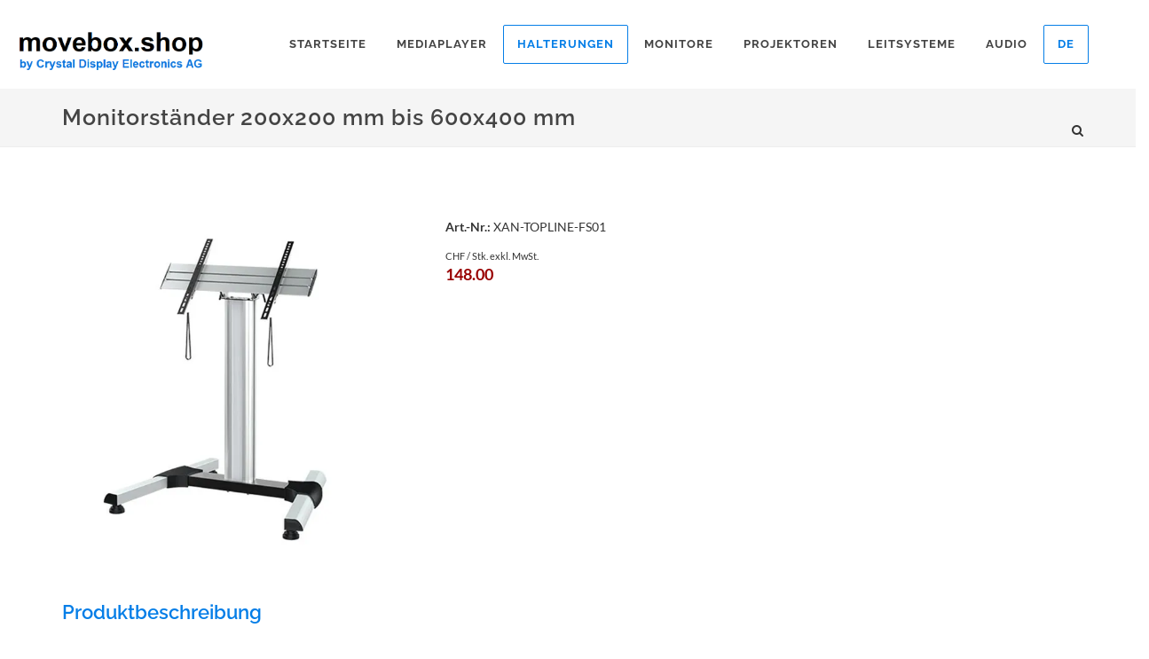

--- FILE ---
content_type: text/html; charset=utf-8
request_url: https://www.movebox.shop/de/halterungen/monitorstander/monitorstander-TOPLINE-FS01-200x200-mm-bis-600x400-mm
body_size: 8509
content:
<!DOCTYPE html>
<html class="" lang="de">
    <head>
        <title>movebox.shop - Monitorst&#228;nder 200x200 mm bis 600x400 mm</title>
        <meta http-equiv="Content-Type" content="text/html; charset=utf-8" />
        <meta name="format-detection" content="telephone=no"/>

            <meta name="generator" content="Rent-a-Shop (www.rent-a-shop.ch)" />
            <meta name="viewport" content="width=device-width, initial-scale=1" />
            <link rel="canonical" href="https://www.movebox.shop/de/halterungen/monitorstander/monitorstander-TOPLINE-FS01-200x200-mm-bis-600x400-mm" />

            <link rel="preload" href="/v260115160513/metades.sitemaker.core/TemplateManager/fonts/google/lato/S6u9w4BMUTPHh6UVSwiPGQ.woff2" as="font" type="font/woff2" crossorigin />
            <link rel="preload" href="/v260115160513/metades.sitemaker.core/TemplateManager/fonts/google/lato/S6u9w4BMUTPHh6UVSwaPGR_p.woff2" as="font" type="font/woff2" crossorigin />
            <link rel="preload" href="/v260115160513/metades.sitemaker.core/TemplateManager/fonts/google/lato/S6uyw4BMUTPHjx4wXg.woff2" as="font" type="font/woff2" crossorigin />
            <link rel="preload" href="/v260115160513/metades.sitemaker.core/TemplateManager/fonts/google/lato/S6uyw4BMUTPHjxAwXjeu.woff2" as="font" type="font/woff2" crossorigin />
            <link rel="preload" href="/v260115160513/metades.sitemaker.core/TemplateManager/fonts/google/lato/S6u9w4BMUTPHh7USSwiPGQ.woff2" as="font" type="font/woff2" crossorigin />
            <link rel="preload" href="/v260115160513/metades.sitemaker.core/TemplateManager/fonts/google/lato/S6u9w4BMUTPHh7USSwaPGR_p.woff2" as="font" type="font/woff2" crossorigin />
            <link rel="preload" href="/v260115160513/metades.sitemaker.core/TemplateManager/fonts/google/raleway/1Ptug8zYS_SKggPNyCMIT5lu.woff2" as="font" type="font/woff2" crossorigin />
            <link rel="preload" href="/v260115160513/metades.sitemaker.core/TemplateManager/fonts/google/raleway/1Ptug8zYS_SKggPNyC0ITw.woff2" as="font" type="font/woff2" crossorigin />


                <script src="/v260115160453/metades.web.core/js/metades/service.ajax.js"></script>
                <script defer src="/v260115160554/indiv.ras1/Move/Template/assets/scripts.js"></script>
                <script defer src="/v260115160453/metades.web.core/js/metades/metades.web.core.js"></script>
                <script src="/v260115160453/metades.web.core/js/jquery3.js"></script>
                <script src="/v260115160453/metades.web.core/js/jquery-migrate.min.js"></script>
                <script defer src="/v260115160453/metades.web.core/FileSystem/js/general-functions.js"></script>
                <script defer src="/v260115160546/ras.managed-templates/semican/jsbundle.js"></script>
                <script defer src="/v260115160513/metades.sitemaker.core/js/msw-search.js"></script>
                <script defer src="/v260115160546/ras.managed-templates/semican/js/semican.js"></script>
                <script defer src="/v260115160453/metades.web.core/js/slimbox2/slimbox2.js"></script>

         
            <link href="/v260115160513/metades.sitemaker.core/TemplateManager/fonts/google/lato/lato.css" rel="stylesheet" type="text/css" media="all" />
            <link href="/v260115160513/metades.sitemaker.core/TemplateManager/fonts/google/raleway/raleway.css" rel="stylesheet" type="text/css" media="all" />
            <link href="/v260115160513/metades.sitemaker.core/Widgets/Image/ImageStyle.css" rel="stylesheet" type="text/css" media="all" />
            <link href="/v260115160453/metades.web.core/Data/Forms/FormStyles.css" rel="stylesheet" type="text/css" media="all" />
            <link href="/v260115160530/metades.shop/Widget/shop.css" rel="stylesheet" type="text/css" media="all" />
            <link href="/v260115160546/ras.managed-templates/common-style.css" rel="stylesheet" type="text/css" media="all" />
            <link href="/v260115160546/ras.managed-templates/semican/css/sm-grid.less.css" rel="stylesheet" type="text/css" media="all" />
            <link href="/tmstyles/v251120010414/38d5d6ee-bc82-4c13-8a11-3a3a791b0afb.css" rel="stylesheet" type="text/css" media="all" />

            <style>
                .mwfs-tiny-image-plugin .ajax-module-container{padding:10px}.imgbaseline{vertical-align:baseline}.imgtop{vertical-align:top}.imgmiddle{vertical-align:middle}.imgbottom{vertical-align:bottom}.imgtexttop{vertical-align:text-top}.imgtextbottom{vertical-align:text-bottom}.imgleft{float:left;clear:left;margin-bottom:5px;margin-right:10px}.imgright{float:right;clear:right;margin-bottom:5px;margin-left:10px}.rt-smallfs{font-size:90%}.rt-vsmallfs{font-size:80%}.rt-normalfs{font-size:100%}.rt-bigfs{font-size:120%}.rt-vbigfs{font-size:140%}.rt-bigfs *,.rt-normalfs *,.rt-smallfs *,.rt-vbigfs *,.rt-vsmallfs *{font-size:inherit}
            </style>
            <style>
                .msw-listnav ul,.msw-listnav ul li{list-style-type:none;margin:0;padding:0}.msw-listnav ul ul{margin:0;padding:0 0 0 20px}
            </style>
            <style>
                @media (max-width: 991px) {  .tpl #primary-menu > ul, .tpl #primary-menu > div > ul {    display:none;  }}.tpl-semican *:not(.swiper-wrapper) {  -webkit-transition: none !important;  -o-transition: none !important;  transition: none !important;}.tpl-semican .swiper-wrapper {  height:inherit;}.tpl-semican .swiper_wrapper > .swiper-container > .swiper-wrapper > .swiper-slide {  height:inherit;  width:inherit;}.tpl-semican #top-cart .top-cart-content,.tpl-semican #top-login .top-login-content {  opacity:0;}.tpl .mshop.charsearch .is-closed .chars-values {    display: none;}
            </style>
        
            <script>
                //<![CDATA[ 
                mwc_service_meta_appid = "4a070e45-e9c1-4b84-afe0-83fbdff81e52"
                //]]>
            </script>
            <script>
                //<![CDATA[ 
                mwc_service_meta_appsubpath = ""
                //]]>
            </script>
            <script>
                //<![CDATA[ 
                $(document).ready(function(){$('.product-detail-head-section select[name=shop-basket-variant]').change(function() {$('input[name=shop-basket-variant]').val($(this).val());}).trigger('change');});
                //]]>
            </script>

            <script>
                document.addEventListener("DOMContentLoaded", function () {
mwcClientCode.Execute("Metades.Sitemaker.CMS.ICmsPageContext", "EnterPage",  [ "38d5d6ee-bc82-4c13-8a11-3a3a791b0afb" ] );                });
            </script>

<meta property="og:type" content="product">
<meta property="og:title" content="Monitorständer 200x200 mm bis 600x400 mm">
<meta property="og:url" content="https://www.movebox.shop/de/halterungen/monitorstander/monitorstander-TOPLINE-FS01-200x200-mm-bis-600x400-mm">
<meta property="og:description" content="Monitorständer: 37 bis 70 VESA: 200x200 mm bis 600x400 mm Tragkraft bis: 70 kg Schwenken: Nein Neigen: Ja Drehen: Ja Höhe verstellbar: Nein  Farbe: schwarz Garantie: 2 Jahre">
<meta property="og:image" content="https://www.movebox.shop/files/v221014151404/shop/xantron-topline-fs01.jpg">
<meta property="product:price:amount" content="148.00"><meta property="product:price:currency" content="CHF"><style>
.product-list.product-list-base {
  display: flex;
  flex-wrap: wrap;
}
</style>
<meta name="google-site-verification" content="6ctJ5x30U2zjG4R4ZNGv6wbDaPUcX3vKjr4lfXrKSv4" />    </head>

    <body class="page-frame stretched no-transition">
        



<div class="tpl tpl-semican">
    <div class="stretched no-transition">
        <!-- Document Wrapper
        ============================================= -->
        <div id="wrapper" class="clearfix">

            <!-- Header
            ============================================= -->
            <header id="header" class="full-header header-look">

                <div id="header-wrap">

                    <div class="container clearfix">

                        <div id="primary-menu-trigger"><i class="fa fa-bars"></i></div>

                        <!-- Logo
                        ============================================= -->
                        <div id="logo">
                            

                            


    <a href="/" class="standard-logo"><img src="/files/v200616085534/upload/Logo%20movebox.shop.png.res-x.png" width="673" height="200" alt="Logo" /><span></span></a>


                        </div><!-- #logo end -->
                        <!-- Primary Navigation
                        ============================================= -->
                        <nav id="primary-menu" class="nav-look">
                            <ul><li class=" "><a href="/de" ><div>Startseite</div></a></li><li class=" "><a href="/de/mediaplayer" ><div>Mediaplayer</div></a><ul><li class=" "><a href="/de/mediaplayer/brightsign-mediaplayer" ><div>BrightSign Mediaplayer</div></a></li><li class=" "><a href="/de/mediaplayer/hd-mediaplayer" ><div>HD Mediaplayer</div></a></li><li class=" "><a href="/de/mediaplayer/uhd-mediaplayer" ><div>UHD Mediaplayer</div></a></li><li class=" "><a href="/de/mediaplayer/oem-hd-mediaplayer" ><div>OEM HD Mediaplayer</div></a></li><li class=" "><a href="/de/mediaplayer/zubehoer-fuer-mediaplayer" ><div>Zubeh&#246;r</div></a><ul><li class=" "><a href="/de/mediaplayer/zubehoer-fuer-mediaplayer/speichermedien" ><div>Speichermedien</div></a></li><li class=" "><a href="/de/mediaplayer/zubehoer-fuer-mediaplayer/tasten-sensoren-und-boards" ><div>Tasten, Sensoren und Boards</div></a></li><li class=" "><a href="/de/mediaplayer/zubehoer-fuer-mediaplayer/dmx-gerate" ><div>DMX Ger&#228;te</div></a></li><li class=" "><a href="/de/mediaplayer/zubehoer-fuer-mediaplayer/rfid-mediaplayer-kit" ><div>RFID Mediaplayer Kit</div></a></li></ul></li></ul></li><li class="current "><a href="/de/halterungen" ><div>Halterungen</div></a><ul><li class=" "><a href="/de/halterungen/wandhalterungen" ><div>Wandhalterungen</div></a></li><li class=" "><a href="/de/halterungen/deckenhalterungen" ><div>Deckenhalterungen</div></a></li><li class="current "><a href="/de/halterungen/monitorstander" ><div>Monitorst&#228;nder</div></a></li><li class=" "><a href="/de/halterungen/tischhalterungen" ><div>Tischhalterungen</div></a></li></ul></li><li class=" "><a href="/de/monitore" ><div>Monitore</div></a><ul><li class=" "><a href="/de/monitore/kleine-monitore" ><div>Kleine Monitore</div></a><ul><li class=" "><a href="/de/monitore/kleine-monitore/lcd-monitore" ><div>LCD Monitore</div></a></li><li class=" "><a href="/de/monitore/kleine-monitore/open-frame-monitore" ><div>Open Frame Monitore</div></a></li><li class=" "><a href="/de/monitore/kleine-monitore/chassis-monitore" ><div>Chassis Monitore</div></a></li><li class=" "><a href="/de/monitore/kleine-monitore/rack-mount-monitore" ><div>Rack Mount Monitore</div></a></li><li class=" "><a href="/de/monitore/kleine-monitore/panel-mount-monitore" ><div>Panel Mount Monitore</div></a></li></ul></li><li class=" "><a href="/de/monitore/4k-uhd-monitore" ><div>4K UHD Monitore</div></a></li><li class=" "><a href="/de/monitore/touch-screen-monitore" ><div>Touch Screen Monitore</div></a><ul><li class=" "><a href="/de/monitore/touch-screen-monitore/lcd-touch-screens" ><div>LCD Touch Screens</div></a></li><li class=" "><a href="/de/monitore/touch-screen-monitore/open-frame-touch-screens" ><div>Open Frame Touch Screens</div></a></li><li class=" "><a href="/de/monitore/touch-screen-monitore/touch-screens-signage" ><div>Touch Screens Signage</div></a></li><li class=" "><a href="/de/monitore/touch-screen-monitore/medical-touch-screens" ><div>Medical Touch Screens</div></a></li></ul></li><li class=" "><a href="/de/monitore/sonderformen" ><div>Sonderformen</div></a></li><li class=" "><a href="/de/monitore/video-displays" ><div>Video Displays</div></a></li><li class=" "><a href="/de/monitore/transparente-monitore" ><div>Transparente Monitore</div></a></li><li class=" "><a href="/de/monitore/e-ink-farbdisplays" ><div>E-INK Farbdisplays</div></a></li></ul></li><li class=" "><a href="/de/projektoren" ><div>Projektoren</div></a><ul><li class=" "><a href="/de/projektoren/full-hd-videoprojektoren" ><div>Full HD Videoprojektoren</div></a><ul><li class=" "><a href="/de/projektoren/full-hd-videoprojektoren/standard-projektoren" ><div>Standard Projektoren</div></a></li><li class=" "><a href="/de/projektoren/full-hd-videoprojektoren/kurzdistanz-projektoren" ><div>Kurzdistanz Projektoren</div></a></li><li class=" "><a href="/de/projektoren/full-hd-videoprojektoren/ultra-kurzdistanz-projektoren" ><div>Ultra Kurzdistanz Projektoren</div></a></li></ul></li><li class=" "><a href="/de/projektoren/4k-uhd-videoprojektoren" ><div>4K UHD Videoprojektoren</div></a><ul><li class=" "><a href="/de/projektoren/4k-uhd-videoprojektoren/standard-projektoren" ><div>Standard Projektoren</div></a></li></ul></li></ul></li><li class=" "><a href="/de/leitsysteme" ><div>Leitsysteme</div></a><ul><li class=" "><a href="/de/leitsysteme/leander" ><div>LEANDER</div></a></li></ul></li><li class=" "><a href="/de/audio" ><div>Audio</div></a><ul><li class=" "><a href="/de/audio/horstation-losonnante" ><div>H&#246;rstation Losonnante</div></a></li><li class=" "><a href="/de/audio/einhandhorer" ><div>Einhandh&#246;rer</div></a><ul><li class=" "><a href="/de/audio/einhandhorer/via-einhandhorer" ><div>VIA Einhandh&#246;rer</div></a></li><li class=" "><a href="/de/audio/einhandhorer/uso-einhandhorer" ><div>USO Einhandh&#246;rer</div></a></li><li class=" "><a href="/de/audio/einhandhorer/plux-einhandhorer" ><div>PLUX Einhandh&#246;rer</div></a></li><li class=" "><a href="/de/audio/einhandhorer/horknubbel" ><div>H&#246;rknubbel</div></a></li></ul></li><li class=" "><a href="/de/audio/kopfhoerer" ><div>Kopfh&#246;rer</div></a></li><li class=" "><a href="/de/audio/retro-telefonhorer" ><div>Retro Telefonh&#246;rer</div></a></li><li class=" "><a href="/de/audio/audioplayer" ><div>Audioplayer</div></a></li><li class=" "><a href="/de/audio/lautsprecher" ><div>Lautsprecher</div></a></li><li class=" "><a href="/de/audio/horstationen" ><div>H&#246;rstationen</div></a></li><li class=" "><a href="/de/audio/audio-mobel" ><div>Audio M&#246;bel</div></a></li></ul></li><li class="current "><a href="/de/halterungen/monitorstander/monitorstander-TOPLINE-FS01-200x200-mm-bis-600x400-mm" ><div>DE</div></a></li><li class=" "><a href="/en/monitor-mounts/monitor-stands/monitor-stand-200x200-mm-to-600x400-mm-XAN-TOPLINE-FS01" ><div>EN</div></a></li><li class=" "><a href="/de/login" ><div>Login</div></a></li></ul>

                                <!-- Top Cart
                                ============================================= -->
                                <div id="top-cart">
                                    



<a href="#" id="top-cart-trigger"><i class="fa fa-shopping-cart"></i><span>0</span></a>
<div class="top-cart-content">
    <div class="top-cart-title">
        <h4>Warenkorb</h4>
    </div>
    <div class="top-cart-items">
    </div>
    <div class="top-cart-action clearfix">
            <span class="fleft top-checkout-price">CHF  <span>0.00</span></span>
<input type="button" class="button button button-3d button-small nomargin fright" value="Anzeigen" onclick="javascript:location.href=&#39;/de/warenkorb&#39;;return false;" />    </div>
</div>

                                </div><!-- #top-cart end -->
                                <!-- Top Login
                                ============================================= -->
                                <div id="top-login" data-currentusername="" data-currentFirstname="" data-currentLastname="">
                                    <a href="#" id="top-login-trigger"><i class="fa fa-user"></i></a>
                                    <div class="top-login-content">
                                        <div id="rpc-a20c0958-45eb-41f7-8f21-5dbda3e8e872">


<div class="module-frame mauth mauth-login">
<form action="/de/halterungen/monitorstander/monitorstander-TOPLINE-FS01-200x200-mm-bis-600x400-mm" method="post" enctype="multipart/form-data">





    <div class="jowiefu">
        E-Mail: <input type="text" name="email" value="" autocomplete="off" />
        <input type="hidden" name="B4ABB189-1EF6-4181-920C-8C45BF1CC279" value="spam-filter-active" />
    </div>

    <table class="mwc-tableform">
                <tr class="val-login Username">
                        <td class="title-cell " data-title="Benutzername">Benutzername</td>
                    <td class="value-cell " colspan="1">
                            <div class="value-cell-item value-without-language">
                                


<input type="text" class="text " name="login.Username" value="" style=" " />
                            </div>

                    </td>
                </tr>
                <tr class="val-login Password">
                        <td class="title-cell " data-title="Passwort">Passwort</td>
                    <td class="value-cell " colspan="1">
                            <div class="value-cell-item value-without-language">
                                


    <input type="password" class="text " name="login.Password" value="" style=" " autocomplete="new-password" />

                            </div>

                    </td>
                </tr>
                <tr class="val-login Autologin">
                        <td class="title-cell " data-title=""></td>
                    <td class="value-cell " colspan="1">
                            <div class="value-cell-item value-without-language">
                                



<div class="checkbox-frame">
    <input type="checkbox" id="idya2q0" class="checkbox " name="login.Autologin" value="True" style=""  /> <label for="idya2q0">Angemeldet bleiben</label>
</div>
                            </div>

                    </td>
                </tr>


    </table>        <div class="mwc-form-submit">
<input type="hidden" name="actionurl::c556808e-51b7-47b4-a449-26c789b4ae6d" value="/de/halterungen/monitorstander/monitorstander-TOPLINE-FS01-200x200-mm-bis-600x400-mm/head-login/submitlogin?RedirectUrl=/de/halterungen/monitorstander/monitorstander-TOPLINE-FS01-200x200-mm-bis-600x400-mm" /><input type="submit" name="action::c556808e-51b7-47b4-a449-26c789b4ae6d" value="Anmelden" onclick="rpcSubmit(&quot;rpc-a20c0958-45eb-41f7-8f21-5dbda3e8e872&quot;, &quot;/de/halterungen/monitorstander/monitorstander-TOPLINE-FS01-200x200-mm-bis-600x400-mm/head-login/submitlogin?RedirectUrl=/de/halterungen/monitorstander/monitorstander-TOPLINE-FS01-200x200-mm-bis-600x400-mm&quot;, &quot;&quot;, {&quot;X-MWC-ModuleRpcSource&quot;:&quot;/de/halterungen/monitorstander/monitorstander-TOPLINE-FS01-200x200-mm-bis-600x400-mm/head-login/login&quot;,&quot;X-MWC-ContainerElementId&quot;:&quot;rpc-a20c0958-45eb-41f7-8f21-5dbda3e8e872&quot;}, this);return false;" class="button " />        </div>
</form></div></div>
                                    </div>
                                </div><!-- #top-login end -->
                                <!-- Top Search
                                ============================================= -->
                                <div id="top-search">
                                    <a href="#" id="top-search-trigger"><i class="fa fa-search"></i><i class="fa fa-times"></i></a>
                                    <form action="/" method="get" onsubmit="return false;">
                                        <input type="text" name="Query" class="form-control msw-search-suggestion" data-searchlanguage="de" data-suggestionenabled="False" autocomplete="off" value="" placeholder="Eingeben und Enter dr&#252;cken..." />
                                    </form>
                                </div><!-- #top-search end -->

                        </nav><!-- #primary-menu end -->
                    </div>
                </div>
            </header><!-- #header end -->

            <div class="clearfix tpl-content semican-teaser-area tpl-teaser-area msw-page-area" data-msw-page-area="5ff76247-ffbd-4a9d-ad84-8ce2c619b992" data-mse-page-section="teaser">
                
            </div>

                <section class="pagetitle-look" id="page-title">
                    <div class="container clearfix">
                        <h1>Monitorst&#228;nder 200x200 mm bis 600x400 mm</h1>

                        

                    </div>
                </section>

            <!-- Content
            ============================================= -->
            <section id="content">
                <div class="content-wrap">
                    <div class="tpl-content msw-page-area" data-msw-page-area="5ff76247-ffbd-4a9d-ad84-8ce2c619b992" data-mse-page-section="main" role="main">



<div class="msw-sub-area widget-container-3015754c-8d1d-47d0-80bc-58e270faa26c" data-mse-containerid="3015754c-8d1d-47d0-80bc-58e270faa26c">
    


<div class="container clearfix layout-1col">
    <div class="clearfix">
        <div class="tpl-content semican-main-area tpl-main-area">
            <div class="col_full msw-container"  data-mse-containerid="main">



<div class="col_full msw-block-area" data-mse-containerid="c688f58b-086b-4b6e-b5dd-861d386d0639">
    <div class="content-frame widget-container-c688f58b-086b-4b6e-b5dd-861d386d0639">
        <div class="content-output">
            



<!-- __________________________________________________ Start Product Header -->
<div class="mshop">
    <div class="product-details-widget">
        <svg class="product-flag-template">
            <defs>
                <filter id="idcs8mx" x="0" y="0" width="200%" height="200%" color-interpolation-filters="sRGB">
                    <feOffset result="offOut" in="SourceAlpha" dx="-10" dy="25"></feOffset>
                    <feColorMatrix result="matrixOut" in="offOut" type="matrix"
                                   values="0 0 0 0 0.5
							            0 0 0 0 0.5
							            0 0 0 0 0.5
							            0 0 0 1 0"></feColorMatrix>
                    <feGaussianBlur result="blurOut" in="matrixOut" stdDeviation="30"></feGaussianBlur>
                    <feBlend in="SourceGraphic" in2="blurOut" mode="normal"></feBlend>
                </filter>
            </defs>
        </svg>

        <div class="product-detail-head-section">
            <div class="product-detail-head-section-two-blocks-left">
                <div class="product-detail-mainimage">
                    



<a href="/files/v221014151404/shop/xantron-topline-fs01.jpg.res-x.webp" title="" rel="lightbox[idcc5d8]"><img src="[data-uri]" data-realsrc="/files/v221014151404/shop/xantron-topline-fs01.jpg.res-500x500.webp" width="500" height="500" alt="xantron-topline-fs01.jpg"  style="aspect-ratio:800 / 800"/></a>
                </div>
                <div class="product-detail-additional-images">
                </div>
            </div>
            <div class="product-detail-head-section-two-blocks-right">
                    <div class="meta-data-block">
                        <div class="meta-data-common">
                                    <span class="meta-data-title">Art.-Nr.:</span>&nbsp;<span class="meta-data-content">XAN-TOPLINE-FS01</span><br />
                        </div>
                        <div class="meta-data-characteristics">
                        </div>
                            <div class="meta-data-bulkprices">
                            </div>
                    </div>

                        <div class="price-block">
                            <div class="price-currency-price-unit"><span> </span>CHF / Stk. exkl. MwSt.</div>
                            <div class="price-value">
                                <span class="price-discounted">148.00</span>
                            </div>
                        </div>




            </div>
            <div style="clear: both;"></div>
        </div>
        <!-- __________________________________________________ END Product Header -->


            <h2>Produktbeschreibung</h2>
            <div><p><strong>Monitorständer:</strong> 37" bis 70"<br /><strong>VESA:</strong> 200x200 mm bis 600x400 mm<br /><strong>Tragkraft bis:</strong>&nbsp;70 kg<br /><strong>Schwenken:</strong> Nein<br /><strong>Neigen:</strong> Ja<br /><strong>Drehen:</strong> Ja<br /><strong>H&ouml;he verstellbar:</strong> Nein <br /><strong>Farbe:</strong> schwarz<br /><strong>Garantie:</strong>&nbsp;2 Jahre</p></div>
            <br />





    </div>
</div>
<script type="application/ld+json">
    {
	  "@context": "http://schema.org",
          "@type": "Product",
          "image": "https://www.movebox.shop/files/v221014151404/shop/xantron-topline-fs01.jpg",
          
          
          
          "url": "https://www.movebox.shop/de/halterungen/monitorstander/monitorstander-TOPLINE-FS01-200x200-mm-bis-600x400-mm",
          "name": "Monitorständer 200x200 mm bis 600x400 mm",
          "sku": "XAN-TOPLINE-FS01",
          "description": "Monitorständer: 37&quot; bis 70&quot; VESA: 200x200 mm bis 600x400 mm Tragkraft bis: 70 kg Schwenken: Nein Neigen: Ja Drehen: Ja Höhe verstellbar: Nein  Farbe: schwarz Garantie: 2 Jahre",
	      "offers": {
	          "@type": "Offer",
              "url": "https://www.movebox.shop/de/halterungen/monitorstander/monitorstander-TOPLINE-FS01-200x200-mm-bis-600x400-mm",
	          "price": "148.00", "priceCurrency": "CHF",
	          "availability": "http://schema.org/InStock",
              "priceValidUntil": "2027-01-19",
              "itemCondition": "https://schema.org/NewCondition"
	      }
    }
    </script>
        </div>
    </div>
</div>
            </div>
        </div>
    </div>
</div>
</div>                    </div>
                </div>

            </section><!-- #content end -->
            <!-- Footer
            ============================================= -->
            <footer id="footer" class="dark">

                    <div class="container">

                        <!-- Footer Widgets
                        ============================================= -->
                        <div class="footer-widgets-wrap clearfix">

                            <div class="brick semican-footer-brick">
                                <div class="brick-content">
                                    <div class="brick-3319c39d-0a75-45c6-8484-7901583d7a8c">
                                            <div class="widget-container-3319c39d-0a75-45c6-8484-7901583d7a8c">
                                                <div class="msw-html"><p>Crystal Display Electronics AG<br>
Zürcherstrasse 37a<br>
8852 Altendorf<br>
Switzerland</p>

<p>Mail: sales@movebox.shop<br>
Telefon: 0041 (0) 55 451 54 54</p></div>
                                            </div>
                                    </div>
                                </div>
                            </div>

                        </div><!-- .footer-widgets-wrap end -->

                    </div>

                <!-- Copyrights
                ============================================= -->
                <div id="copyrights" class="footnotes">

                    <div class="container clearfix">

                        <div class="col_half">
                            <div class="brick semican-left-footnote-brick">
                                <div class="brick-content">
                                    <div class="brick-c4a95787-582e-43d8-9b2d-1edadaff31dd">
                                            <div class="widget-container-c4a95787-582e-43d8-9b2d-1edadaff31dd">
                                                <div class="msw-richtext richtext module-frame"><p>&copy; 2020 Crystal Display Electronics AG&nbsp;- Alle Rechte vorbehalten</p></div>
                                            </div>
                                    </div>
                                </div>
                            </div>
                        </div>

                        <div class="col_half col_last tright">
                            <div class="brick semican-right-footnote-brick">
                                <div class="brick-content">
                                    <div class="brick-fc870e2d-1bae-4d38-bece-705d4579d6be">
                                            <div class="widget-container-fc870e2d-1bae-4d38-bece-705d4579d6be">
                                                <div class="msw-listnav module-frame"><ul><li class="   "><a href="/de/kontakt" class="  " >Kontakt</a></li><li class="   "><a href="/de/uber-uns" class="  " >&#220;ber uns</a></li><li class="   "><a href="/de/agb" class="  " >AGB</a></li></ul><div class="end-of-nav"></div></div>
                                            </div>
                                    </div>
                                </div>
                            </div>
                        </div>

                    </div>

                </div><!-- #copyrights end -->

            </footer><!-- #footer end -->

        </div><!-- #wrapper end -->
        <!-- Go To Top
        ============================================= -->
        <div id="gotoTop" class="fa fa-chevron-up"></div>

        <script src="/v260115160546/ras.managed-templates/semican/js/functions.js"></script>


    </div>
</div><div class="msa-generator-teaser"><span>Software: <a href="https://www.rent-a-shop.ch?utm_source=raslink&utm_medium=link&utm_campaign=linkfooterras&utm_id=linkfooterras" target="_blank">Rent-a-Shop.ch</a></span></div>
            <link href="/v260115160453/metades.web.core/Stylesheets/font-awesome4/css/font-awesome.css" rel="stylesheet" type="text/css" media="all" />
            <link href="/v260115160513/metades.sitemaker.core/style/msa-generator-teaser.css" rel="stylesheet" type="text/css" media="all" />
            <link href="/v260115160453/metades.web.core/js/slimbox2/slimbox2.css" rel="stylesheet" type="text/css" media="all" />
    </body>
</html>

--- FILE ---
content_type: text/css
request_url: https://www.movebox.shop/v260115160546/ras.managed-templates/semican/css/sm-grid.less.css
body_size: 38338
content:
.mgrid:before,.mgrid:after{content:"";display:table;clear:both}.mgrid *{box-sizing:border-box}.mgrid .mgrid-item{float:left;min-height:1px;width:100%}.mgrid-1 .mgrid-item{width:100%}.mgrid-1 .mgrid-item:nth-child(1n+1){clear:both}.mgrid-2 .mgrid-item{width:50%}.mgrid-2 .mgrid-item:nth-child(2n+1){clear:both}.mgrid-3 .mgrid-item{width:33.333333333%}.mgrid-3 .mgrid-item:nth-child(3n+1){clear:both}.mgrid-4 .mgrid-item{width:25%}.mgrid-4 .mgrid-item:nth-child(4n+1){clear:both}.mgrid-5 .mgrid-item{width:20%}.mgrid-5 .mgrid-item:nth-child(5n+1){clear:both}.mgrid-6 .mgrid-item{width:16.666666667%}.mgrid-6 .mgrid-item:nth-child(6n+1){clear:both}@media (min-width:1200px){.tpl-semican .layout-1col .semican-main-area .mgrid-150 .mgrid-item{width:16.666666667%}.tpl-semican .layout-1col .semican-main-area .mgrid-150 .mgrid-item:nth-child(6n+1){clear:both}.tpl-semican .layout-1col .semican-main-area .mgrid-150.mgrid{margin-left:-8px;margin-right:-8px}.tpl-semican .layout-1col .semican-main-area .mgrid-150 .mgrid-item{padding-right:8px;padding-left:8px;margin-bottom:16px}.tpl-semican .layout-1col .semican-main-area .mgrid-200 .mgrid-item{width:20%}.tpl-semican .layout-1col .semican-main-area .mgrid-200 .mgrid-item:nth-child(5n+1){clear:both}.tpl-semican .layout-1col .semican-main-area .mgrid-200.mgrid{margin-left:-8px;margin-right:-8px}.tpl-semican .layout-1col .semican-main-area .mgrid-200 .mgrid-item{padding-right:8px;padding-left:8px;margin-bottom:16px}.tpl-semican .layout-1col .semican-main-area .mgrid-250 .mgrid-item{width:25%}.tpl-semican .layout-1col .semican-main-area .mgrid-250 .mgrid-item:nth-child(4n+1){clear:both}.tpl-semican .layout-1col .semican-main-area .mgrid-250.mgrid{margin-left:-8px;margin-right:-8px}.tpl-semican .layout-1col .semican-main-area .mgrid-250 .mgrid-item{padding-right:8px;padding-left:8px;margin-bottom:16px}.tpl-semican .layout-1col .semican-main-area .mgrid-300 .mgrid-item{width:33.333333333%}.tpl-semican .layout-1col .semican-main-area .mgrid-300 .mgrid-item:nth-child(3n+1){clear:both}.tpl-semican .layout-1col .semican-main-area .mgrid-300.mgrid{margin-left:-8px;margin-right:-8px}.tpl-semican .layout-1col .semican-main-area .mgrid-300 .mgrid-item{padding-right:8px;padding-left:8px;margin-bottom:16px}.tpl-semican .layout-1col .semican-main-area .mgrid-400 .mgrid-item{width:50%}.tpl-semican .layout-1col .semican-main-area .mgrid-400 .mgrid-item:nth-child(2n+1){clear:both}.tpl-semican .layout-1col .semican-main-area .mgrid-400.mgrid{margin-left:-8px;margin-right:-8px}.tpl-semican .layout-1col .semican-main-area .mgrid-400 .mgrid-item{padding-right:8px;padding-left:8px;margin-bottom:16px}.tpl-semican .layout-1col .semican-main-area .mgrid-150-twin .mgrid-item{width:16.666666667%}.tpl-semican .layout-1col .semican-main-area .mgrid-150-twin .mgrid-item:nth-child(6n+1){clear:both}.tpl-semican .layout-1col .semican-main-area .mgrid-150-twin.mgrid{margin-left:-8px;margin-right:-8px}.tpl-semican .layout-1col .semican-main-area .mgrid-150-twin .mgrid-item{padding-right:8px;padding-left:8px;margin-bottom:16px}.tpl-semican .layout-1col .semican-main-area .mgrid-200-twin .mgrid-item{width:25%}.tpl-semican .layout-1col .semican-main-area .mgrid-200-twin .mgrid-item:nth-child(4n+1){clear:both}.tpl-semican .layout-1col .semican-main-area .mgrid-200-twin.mgrid{margin-left:-8px;margin-right:-8px}.tpl-semican .layout-1col .semican-main-area .mgrid-200-twin .mgrid-item{padding-right:8px;padding-left:8px;margin-bottom:16px}.tpl-semican .layout-1col .semican-main-area .mgrid-250-twin .mgrid-item{width:25%}.tpl-semican .layout-1col .semican-main-area .mgrid-250-twin .mgrid-item:nth-child(4n+1){clear:both}.tpl-semican .layout-1col .semican-main-area .mgrid-250-twin.mgrid{margin-left:-8px;margin-right:-8px}.tpl-semican .layout-1col .semican-main-area .mgrid-250-twin .mgrid-item{padding-right:8px;padding-left:8px;margin-bottom:16px}.tpl-semican .layout-1col .semican-main-area .mgrid-300-twin .mgrid-item{width:50%}.tpl-semican .layout-1col .semican-main-area .mgrid-300-twin .mgrid-item:nth-child(2n+1){clear:both}.tpl-semican .layout-1col .semican-main-area .mgrid-300-twin.mgrid{margin-left:-8px;margin-right:-8px}.tpl-semican .layout-1col .semican-main-area .mgrid-300-twin .mgrid-item{padding-right:8px;padding-left:8px;margin-bottom:16px}.tpl-semican .layout-1col .semican-main-area .mgrid-400-twin .mgrid-item{width:50%}.tpl-semican .layout-1col .semican-main-area .mgrid-400-twin .mgrid-item:nth-child(2n+1){clear:both}.tpl-semican .layout-1col .semican-main-area .mgrid-400-twin.mgrid{margin-left:-8px;margin-right:-8px}.tpl-semican .layout-1col .semican-main-area .mgrid-400-twin .mgrid-item{padding-right:8px;padding-left:8px;margin-bottom:16px}.tpl-semican .layout-1col .semican-main-area .mgrid-150-triple .mgrid-item{width:16.666666667%}.tpl-semican .layout-1col .semican-main-area .mgrid-150-triple .mgrid-item:nth-child(6n+1){clear:both}.tpl-semican .layout-1col .semican-main-area .mgrid-150-triple.mgrid{margin-left:-8px;margin-right:-8px}.tpl-semican .layout-1col .semican-main-area .mgrid-150-triple .mgrid-item{padding-right:8px;padding-left:8px;margin-bottom:16px}.tpl-semican .layout-1col .semican-main-area .mgrid-200-triple .mgrid-item{width:33.333333333%}.tpl-semican .layout-1col .semican-main-area .mgrid-200-triple .mgrid-item:nth-child(3n+1){clear:both}.tpl-semican .layout-1col .semican-main-area .mgrid-200-triple.mgrid{margin-left:-8px;margin-right:-8px}.tpl-semican .layout-1col .semican-main-area .mgrid-200-triple .mgrid-item{padding-right:8px;padding-left:8px;margin-bottom:16px}.tpl-semican .layout-1col .semican-main-area .mgrid-250-triple .mgrid-item{width:33.333333333%}.tpl-semican .layout-1col .semican-main-area .mgrid-250-triple .mgrid-item:nth-child(3n+1){clear:both}.tpl-semican .layout-1col .semican-main-area .mgrid-250-triple.mgrid{margin-left:-8px;margin-right:-8px}.tpl-semican .layout-1col .semican-main-area .mgrid-250-triple .mgrid-item{padding-right:8px;padding-left:8px;margin-bottom:16px}.tpl-semican .layout-1col .semican-main-area .mgrid-300-triple .mgrid-item{width:33.333333333%}.tpl-semican .layout-1col .semican-main-area .mgrid-300-triple .mgrid-item:nth-child(3n+1){clear:both}.tpl-semican .layout-1col .semican-main-area .mgrid-300-triple.mgrid{margin-left:-8px;margin-right:-8px}.tpl-semican .layout-1col .semican-main-area .mgrid-300-triple .mgrid-item{padding-right:8px;padding-left:8px;margin-bottom:16px}.tpl-semican .layout-1col .semican-main-area .mgrid-400-triple .mgrid-item{width:100%}.tpl-semican .layout-1col .semican-main-area .mgrid-400-triple .mgrid-item:nth-child(1n+1){clear:both}.tpl-semican .layout-1col .semican-main-area .mgrid-400-triple.mgrid{margin-left:-8px;margin-right:-8px}.tpl-semican .layout-1col .semican-main-area .mgrid-400-triple .mgrid-item{padding-right:8px;padding-left:8px;margin-bottom:16px}.tpl-semican .layout-1col .semican-main-area .mgrid-150-tripletwin .mgrid-item{width:16.666666667%}.tpl-semican .layout-1col .semican-main-area .mgrid-150-tripletwin .mgrid-item:nth-child(6n+1){clear:both}.tpl-semican .layout-1col .semican-main-area .mgrid-150-tripletwin.mgrid{margin-left:-8px;margin-right:-8px}.tpl-semican .layout-1col .semican-main-area .mgrid-150-tripletwin .mgrid-item{padding-right:8px;padding-left:8px;margin-bottom:16px}.tpl-semican .layout-1col .semican-main-area .mgrid-200-tripletwin .mgrid-item{width:25%}.tpl-semican .layout-1col .semican-main-area .mgrid-200-tripletwin .mgrid-item:nth-child(4n+1){clear:both}.tpl-semican .layout-1col .semican-main-area .mgrid-200-tripletwin.mgrid{margin-left:-8px;margin-right:-8px}.tpl-semican .layout-1col .semican-main-area .mgrid-200-tripletwin .mgrid-item{padding-right:8px;padding-left:8px;margin-bottom:16px}.tpl-semican .layout-1col .semican-main-area .mgrid-250-tripletwin .mgrid-item{width:25%}.tpl-semican .layout-1col .semican-main-area .mgrid-250-tripletwin .mgrid-item:nth-child(4n+1){clear:both}.tpl-semican .layout-1col .semican-main-area .mgrid-250-tripletwin.mgrid{margin-left:-8px;margin-right:-8px}.tpl-semican .layout-1col .semican-main-area .mgrid-250-tripletwin .mgrid-item{padding-right:8px;padding-left:8px;margin-bottom:16px}.tpl-semican .layout-1col .semican-main-area .mgrid-300-tripletwin .mgrid-item{width:33.333333333%}.tpl-semican .layout-1col .semican-main-area .mgrid-300-tripletwin .mgrid-item:nth-child(3n+1){clear:both}.tpl-semican .layout-1col .semican-main-area .mgrid-300-tripletwin.mgrid{margin-left:-8px;margin-right:-8px}.tpl-semican .layout-1col .semican-main-area .mgrid-300-tripletwin .mgrid-item{padding-right:8px;padding-left:8px;margin-bottom:16px}.tpl-semican .layout-1col .semican-main-area .mgrid-400-tripletwin .mgrid-item{width:50%}.tpl-semican .layout-1col .semican-main-area .mgrid-400-tripletwin .mgrid-item:nth-child(2n+1){clear:both}.tpl-semican .layout-1col .semican-main-area .mgrid-400-tripletwin.mgrid{margin-left:-8px;margin-right:-8px}.tpl-semican .layout-1col .semican-main-area .mgrid-400-tripletwin .mgrid-item{padding-right:8px;padding-left:8px;margin-bottom:16px}}@media (max-width:1199px) and (min-width:992px){.tpl-semican .layout-1col .semican-main-area .mgrid-150 .mgrid-item{width:16.666666667%}.tpl-semican .layout-1col .semican-main-area .mgrid-150 .mgrid-item:nth-child(6n+1){clear:both}.tpl-semican .layout-1col .semican-main-area .mgrid-150.mgrid{margin-left:-8px;margin-right:-8px}.tpl-semican .layout-1col .semican-main-area .mgrid-150 .mgrid-item{padding-right:8px;padding-left:8px;margin-bottom:16px}.tpl-semican .layout-1col .semican-main-area .mgrid-200 .mgrid-item{width:25%}.tpl-semican .layout-1col .semican-main-area .mgrid-200 .mgrid-item:nth-child(4n+1){clear:both}.tpl-semican .layout-1col .semican-main-area .mgrid-200.mgrid{margin-left:-8px;margin-right:-8px}.tpl-semican .layout-1col .semican-main-area .mgrid-200 .mgrid-item{padding-right:8px;padding-left:8px;margin-bottom:16px}.tpl-semican .layout-1col .semican-main-area .mgrid-250 .mgrid-item{width:33.333333333%}.tpl-semican .layout-1col .semican-main-area .mgrid-250 .mgrid-item:nth-child(3n+1){clear:both}.tpl-semican .layout-1col .semican-main-area .mgrid-250.mgrid{margin-left:-8px;margin-right:-8px}.tpl-semican .layout-1col .semican-main-area .mgrid-250 .mgrid-item{padding-right:8px;padding-left:8px;margin-bottom:16px}.tpl-semican .layout-1col .semican-main-area .mgrid-300 .mgrid-item{width:33.333333333%}.tpl-semican .layout-1col .semican-main-area .mgrid-300 .mgrid-item:nth-child(3n+1){clear:both}.tpl-semican .layout-1col .semican-main-area .mgrid-300.mgrid{margin-left:-8px;margin-right:-8px}.tpl-semican .layout-1col .semican-main-area .mgrid-300 .mgrid-item{padding-right:8px;padding-left:8px;margin-bottom:16px}.tpl-semican .layout-1col .semican-main-area .mgrid-400 .mgrid-item{width:50%}.tpl-semican .layout-1col .semican-main-area .mgrid-400 .mgrid-item:nth-child(2n+1){clear:both}.tpl-semican .layout-1col .semican-main-area .mgrid-400.mgrid{margin-left:-8px;margin-right:-8px}.tpl-semican .layout-1col .semican-main-area .mgrid-400 .mgrid-item{padding-right:8px;padding-left:8px;margin-bottom:16px}.tpl-semican .layout-1col .semican-main-area .mgrid-150-twin .mgrid-item{width:16.666666667%}.tpl-semican .layout-1col .semican-main-area .mgrid-150-twin .mgrid-item:nth-child(6n+1){clear:both}.tpl-semican .layout-1col .semican-main-area .mgrid-150-twin.mgrid{margin-left:-8px;margin-right:-8px}.tpl-semican .layout-1col .semican-main-area .mgrid-150-twin .mgrid-item{padding-right:8px;padding-left:8px;margin-bottom:16px}.tpl-semican .layout-1col .semican-main-area .mgrid-200-twin .mgrid-item{width:25%}.tpl-semican .layout-1col .semican-main-area .mgrid-200-twin .mgrid-item:nth-child(4n+1){clear:both}.tpl-semican .layout-1col .semican-main-area .mgrid-200-twin.mgrid{margin-left:-8px;margin-right:-8px}.tpl-semican .layout-1col .semican-main-area .mgrid-200-twin .mgrid-item{padding-right:8px;padding-left:8px;margin-bottom:16px}.tpl-semican .layout-1col .semican-main-area .mgrid-250-twin .mgrid-item{width:50%}.tpl-semican .layout-1col .semican-main-area .mgrid-250-twin .mgrid-item:nth-child(2n+1){clear:both}.tpl-semican .layout-1col .semican-main-area .mgrid-250-twin.mgrid{margin-left:-8px;margin-right:-8px}.tpl-semican .layout-1col .semican-main-area .mgrid-250-twin .mgrid-item{padding-right:8px;padding-left:8px;margin-bottom:16px}.tpl-semican .layout-1col .semican-main-area .mgrid-300-twin .mgrid-item{width:50%}.tpl-semican .layout-1col .semican-main-area .mgrid-300-twin .mgrid-item:nth-child(2n+1){clear:both}.tpl-semican .layout-1col .semican-main-area .mgrid-300-twin.mgrid{margin-left:-8px;margin-right:-8px}.tpl-semican .layout-1col .semican-main-area .mgrid-300-twin .mgrid-item{padding-right:8px;padding-left:8px;margin-bottom:16px}.tpl-semican .layout-1col .semican-main-area .mgrid-400-twin .mgrid-item{width:50%}.tpl-semican .layout-1col .semican-main-area .mgrid-400-twin .mgrid-item:nth-child(2n+1){clear:both}.tpl-semican .layout-1col .semican-main-area .mgrid-400-twin.mgrid{margin-left:-8px;margin-right:-8px}.tpl-semican .layout-1col .semican-main-area .mgrid-400-twin .mgrid-item{padding-right:8px;padding-left:8px;margin-bottom:16px}.tpl-semican .layout-1col .semican-main-area .mgrid-150-triple .mgrid-item{width:16.666666667%}.tpl-semican .layout-1col .semican-main-area .mgrid-150-triple .mgrid-item:nth-child(6n+1){clear:both}.tpl-semican .layout-1col .semican-main-area .mgrid-150-triple.mgrid{margin-left:-8px;margin-right:-8px}.tpl-semican .layout-1col .semican-main-area .mgrid-150-triple .mgrid-item{padding-right:8px;padding-left:8px;margin-bottom:16px}.tpl-semican .layout-1col .semican-main-area .mgrid-200-triple .mgrid-item{width:33.333333333%}.tpl-semican .layout-1col .semican-main-area .mgrid-200-triple .mgrid-item:nth-child(3n+1){clear:both}.tpl-semican .layout-1col .semican-main-area .mgrid-200-triple.mgrid{margin-left:-8px;margin-right:-8px}.tpl-semican .layout-1col .semican-main-area .mgrid-200-triple .mgrid-item{padding-right:8px;padding-left:8px;margin-bottom:16px}.tpl-semican .layout-1col .semican-main-area .mgrid-250-triple .mgrid-item{width:33.333333333%}.tpl-semican .layout-1col .semican-main-area .mgrid-250-triple .mgrid-item:nth-child(3n+1){clear:both}.tpl-semican .layout-1col .semican-main-area .mgrid-250-triple.mgrid{margin-left:-8px;margin-right:-8px}.tpl-semican .layout-1col .semican-main-area .mgrid-250-triple .mgrid-item{padding-right:8px;padding-left:8px;margin-bottom:16px}.tpl-semican .layout-1col .semican-main-area .mgrid-300-triple .mgrid-item{width:33.333333333%}.tpl-semican .layout-1col .semican-main-area .mgrid-300-triple .mgrid-item:nth-child(3n+1){clear:both}.tpl-semican .layout-1col .semican-main-area .mgrid-300-triple.mgrid{margin-left:-8px;margin-right:-8px}.tpl-semican .layout-1col .semican-main-area .mgrid-300-triple .mgrid-item{padding-right:8px;padding-left:8px;margin-bottom:16px}.tpl-semican .layout-1col .semican-main-area .mgrid-400-triple .mgrid-item{width:100%}.tpl-semican .layout-1col .semican-main-area .mgrid-400-triple .mgrid-item:nth-child(1n+1){clear:both}.tpl-semican .layout-1col .semican-main-area .mgrid-400-triple.mgrid{margin-left:-8px;margin-right:-8px}.tpl-semican .layout-1col .semican-main-area .mgrid-400-triple .mgrid-item{padding-right:8px;padding-left:8px;margin-bottom:16px}.tpl-semican .layout-1col .semican-main-area .mgrid-150-tripletwin .mgrid-item{width:16.666666667%}.tpl-semican .layout-1col .semican-main-area .mgrid-150-tripletwin .mgrid-item:nth-child(6n+1){clear:both}.tpl-semican .layout-1col .semican-main-area .mgrid-150-tripletwin.mgrid{margin-left:-8px;margin-right:-8px}.tpl-semican .layout-1col .semican-main-area .mgrid-150-tripletwin .mgrid-item{padding-right:8px;padding-left:8px;margin-bottom:16px}.tpl-semican .layout-1col .semican-main-area .mgrid-200-tripletwin .mgrid-item{width:25%}.tpl-semican .layout-1col .semican-main-area .mgrid-200-tripletwin .mgrid-item:nth-child(4n+1){clear:both}.tpl-semican .layout-1col .semican-main-area .mgrid-200-tripletwin.mgrid{margin-left:-8px;margin-right:-8px}.tpl-semican .layout-1col .semican-main-area .mgrid-200-tripletwin .mgrid-item{padding-right:8px;padding-left:8px;margin-bottom:16px}.tpl-semican .layout-1col .semican-main-area .mgrid-250-tripletwin .mgrid-item{width:33.333333333%}.tpl-semican .layout-1col .semican-main-area .mgrid-250-tripletwin .mgrid-item:nth-child(3n+1){clear:both}.tpl-semican .layout-1col .semican-main-area .mgrid-250-tripletwin.mgrid{margin-left:-8px;margin-right:-8px}.tpl-semican .layout-1col .semican-main-area .mgrid-250-tripletwin .mgrid-item{padding-right:8px;padding-left:8px;margin-bottom:16px}.tpl-semican .layout-1col .semican-main-area .mgrid-300-tripletwin .mgrid-item{width:33.333333333%}.tpl-semican .layout-1col .semican-main-area .mgrid-300-tripletwin .mgrid-item:nth-child(3n+1){clear:both}.tpl-semican .layout-1col .semican-main-area .mgrid-300-tripletwin.mgrid{margin-left:-8px;margin-right:-8px}.tpl-semican .layout-1col .semican-main-area .mgrid-300-tripletwin .mgrid-item{padding-right:8px;padding-left:8px;margin-bottom:16px}.tpl-semican .layout-1col .semican-main-area .mgrid-400-tripletwin .mgrid-item{width:50%}.tpl-semican .layout-1col .semican-main-area .mgrid-400-tripletwin .mgrid-item:nth-child(2n+1){clear:both}.tpl-semican .layout-1col .semican-main-area .mgrid-400-tripletwin.mgrid{margin-left:-8px;margin-right:-8px}.tpl-semican .layout-1col .semican-main-area .mgrid-400-tripletwin .mgrid-item{padding-right:8px;padding-left:8px;margin-bottom:16px}}@media (max-width:991px) and (min-width:768px){.tpl-semican .layout-1col .semican-main-area .mgrid-150 .mgrid-item{width:20%}.tpl-semican .layout-1col .semican-main-area .mgrid-150 .mgrid-item:nth-child(5n+1){clear:both}.tpl-semican .layout-1col .semican-main-area .mgrid-150.mgrid{margin-left:-8px;margin-right:-8px}.tpl-semican .layout-1col .semican-main-area .mgrid-150 .mgrid-item{padding-right:8px;padding-left:8px;margin-bottom:16px}.tpl-semican .layout-1col .semican-main-area .mgrid-200 .mgrid-item{width:33.333333333%}.tpl-semican .layout-1col .semican-main-area .mgrid-200 .mgrid-item:nth-child(3n+1){clear:both}.tpl-semican .layout-1col .semican-main-area .mgrid-200.mgrid{margin-left:-8px;margin-right:-8px}.tpl-semican .layout-1col .semican-main-area .mgrid-200 .mgrid-item{padding-right:8px;padding-left:8px;margin-bottom:16px}.tpl-semican .layout-1col .semican-main-area .mgrid-250 .mgrid-item{width:50%}.tpl-semican .layout-1col .semican-main-area .mgrid-250 .mgrid-item:nth-child(2n+1){clear:both}.tpl-semican .layout-1col .semican-main-area .mgrid-250.mgrid{margin-left:-8px;margin-right:-8px}.tpl-semican .layout-1col .semican-main-area .mgrid-250 .mgrid-item{padding-right:8px;padding-left:8px;margin-bottom:16px}.tpl-semican .layout-1col .semican-main-area .mgrid-300 .mgrid-item{width:50%}.tpl-semican .layout-1col .semican-main-area .mgrid-300 .mgrid-item:nth-child(2n+1){clear:both}.tpl-semican .layout-1col .semican-main-area .mgrid-300.mgrid{margin-left:-8px;margin-right:-8px}.tpl-semican .layout-1col .semican-main-area .mgrid-300 .mgrid-item{padding-right:8px;padding-left:8px;margin-bottom:16px}.tpl-semican .layout-1col .semican-main-area .mgrid-400 .mgrid-item{width:100%}.tpl-semican .layout-1col .semican-main-area .mgrid-400 .mgrid-item:nth-child(1n+1){clear:both}.tpl-semican .layout-1col .semican-main-area .mgrid-400.mgrid{margin-left:-8px;margin-right:-8px}.tpl-semican .layout-1col .semican-main-area .mgrid-400 .mgrid-item{padding-right:8px;padding-left:8px;margin-bottom:16px}.tpl-semican .layout-1col .semican-main-area .mgrid-150-twin .mgrid-item{width:25%}.tpl-semican .layout-1col .semican-main-area .mgrid-150-twin .mgrid-item:nth-child(4n+1){clear:both}.tpl-semican .layout-1col .semican-main-area .mgrid-150-twin.mgrid{margin-left:-8px;margin-right:-8px}.tpl-semican .layout-1col .semican-main-area .mgrid-150-twin .mgrid-item{padding-right:8px;padding-left:8px;margin-bottom:16px}.tpl-semican .layout-1col .semican-main-area .mgrid-200-twin .mgrid-item{width:50%}.tpl-semican .layout-1col .semican-main-area .mgrid-200-twin .mgrid-item:nth-child(2n+1){clear:both}.tpl-semican .layout-1col .semican-main-area .mgrid-200-twin.mgrid{margin-left:-8px;margin-right:-8px}.tpl-semican .layout-1col .semican-main-area .mgrid-200-twin .mgrid-item{padding-right:8px;padding-left:8px;margin-bottom:16px}.tpl-semican .layout-1col .semican-main-area .mgrid-250-twin .mgrid-item{width:50%}.tpl-semican .layout-1col .semican-main-area .mgrid-250-twin .mgrid-item:nth-child(2n+1){clear:both}.tpl-semican .layout-1col .semican-main-area .mgrid-250-twin.mgrid{margin-left:-8px;margin-right:-8px}.tpl-semican .layout-1col .semican-main-area .mgrid-250-twin .mgrid-item{padding-right:8px;padding-left:8px;margin-bottom:16px}.tpl-semican .layout-1col .semican-main-area .mgrid-300-twin .mgrid-item{width:50%}.tpl-semican .layout-1col .semican-main-area .mgrid-300-twin .mgrid-item:nth-child(2n+1){clear:both}.tpl-semican .layout-1col .semican-main-area .mgrid-300-twin.mgrid{margin-left:-8px;margin-right:-8px}.tpl-semican .layout-1col .semican-main-area .mgrid-300-twin .mgrid-item{padding-right:8px;padding-left:8px;margin-bottom:16px}.tpl-semican .layout-1col .semican-main-area .mgrid-400-twin .mgrid-item{width:100%}.tpl-semican .layout-1col .semican-main-area .mgrid-400-twin .mgrid-item:nth-child(1n+1){clear:both}.tpl-semican .layout-1col .semican-main-area .mgrid-400-twin.mgrid{margin-left:-8px;margin-right:-8px}.tpl-semican .layout-1col .semican-main-area .mgrid-400-twin .mgrid-item{padding-right:8px;padding-left:8px;margin-bottom:16px}.tpl-semican .layout-1col .semican-main-area .mgrid-150-triple .mgrid-item{width:33.333333333%}.tpl-semican .layout-1col .semican-main-area .mgrid-150-triple .mgrid-item:nth-child(3n+1){clear:both}.tpl-semican .layout-1col .semican-main-area .mgrid-150-triple.mgrid{margin-left:-8px;margin-right:-8px}.tpl-semican .layout-1col .semican-main-area .mgrid-150-triple .mgrid-item{padding-right:8px;padding-left:8px;margin-bottom:16px}.tpl-semican .layout-1col .semican-main-area .mgrid-200-triple .mgrid-item{width:33.333333333%}.tpl-semican .layout-1col .semican-main-area .mgrid-200-triple .mgrid-item:nth-child(3n+1){clear:both}.tpl-semican .layout-1col .semican-main-area .mgrid-200-triple.mgrid{margin-left:-8px;margin-right:-8px}.tpl-semican .layout-1col .semican-main-area .mgrid-200-triple .mgrid-item{padding-right:8px;padding-left:8px;margin-bottom:16px}.tpl-semican .layout-1col .semican-main-area .mgrid-250-triple .mgrid-item{width:100%}.tpl-semican .layout-1col .semican-main-area .mgrid-250-triple .mgrid-item:nth-child(1n+1){clear:both}.tpl-semican .layout-1col .semican-main-area .mgrid-250-triple.mgrid{margin-left:-8px;margin-right:-8px}.tpl-semican .layout-1col .semican-main-area .mgrid-250-triple .mgrid-item{padding-right:8px;padding-left:8px;margin-bottom:16px}.tpl-semican .layout-1col .semican-main-area .mgrid-300-triple .mgrid-item{width:100%}.tpl-semican .layout-1col .semican-main-area .mgrid-300-triple .mgrid-item:nth-child(1n+1){clear:both}.tpl-semican .layout-1col .semican-main-area .mgrid-300-triple.mgrid{margin-left:-8px;margin-right:-8px}.tpl-semican .layout-1col .semican-main-area .mgrid-300-triple .mgrid-item{padding-right:8px;padding-left:8px;margin-bottom:16px}.tpl-semican .layout-1col .semican-main-area .mgrid-400-triple .mgrid-item{width:100%}.tpl-semican .layout-1col .semican-main-area .mgrid-400-triple .mgrid-item:nth-child(1n+1){clear:both}.tpl-semican .layout-1col .semican-main-area .mgrid-400-triple.mgrid{margin-left:-8px;margin-right:-8px}.tpl-semican .layout-1col .semican-main-area .mgrid-400-triple .mgrid-item{padding-right:8px;padding-left:8px;margin-bottom:16px}.tpl-semican .layout-1col .semican-main-area .mgrid-150-tripletwin .mgrid-item{width:25%}.tpl-semican .layout-1col .semican-main-area .mgrid-150-tripletwin .mgrid-item:nth-child(4n+1){clear:both}.tpl-semican .layout-1col .semican-main-area .mgrid-150-tripletwin.mgrid{margin-left:-8px;margin-right:-8px}.tpl-semican .layout-1col .semican-main-area .mgrid-150-tripletwin .mgrid-item{padding-right:8px;padding-left:8px;margin-bottom:16px}.tpl-semican .layout-1col .semican-main-area .mgrid-200-tripletwin .mgrid-item{width:33.333333333%}.tpl-semican .layout-1col .semican-main-area .mgrid-200-tripletwin .mgrid-item:nth-child(3n+1){clear:both}.tpl-semican .layout-1col .semican-main-area .mgrid-200-tripletwin.mgrid{margin-left:-8px;margin-right:-8px}.tpl-semican .layout-1col .semican-main-area .mgrid-200-tripletwin .mgrid-item{padding-right:8px;padding-left:8px;margin-bottom:16px}.tpl-semican .layout-1col .semican-main-area .mgrid-250-tripletwin .mgrid-item{width:50%}.tpl-semican .layout-1col .semican-main-area .mgrid-250-tripletwin .mgrid-item:nth-child(2n+1){clear:both}.tpl-semican .layout-1col .semican-main-area .mgrid-250-tripletwin.mgrid{margin-left:-8px;margin-right:-8px}.tpl-semican .layout-1col .semican-main-area .mgrid-250-tripletwin .mgrid-item{padding-right:8px;padding-left:8px;margin-bottom:16px}.tpl-semican .layout-1col .semican-main-area .mgrid-300-tripletwin .mgrid-item{width:50%}.tpl-semican .layout-1col .semican-main-area .mgrid-300-tripletwin .mgrid-item:nth-child(2n+1){clear:both}.tpl-semican .layout-1col .semican-main-area .mgrid-300-tripletwin.mgrid{margin-left:-8px;margin-right:-8px}.tpl-semican .layout-1col .semican-main-area .mgrid-300-tripletwin .mgrid-item{padding-right:8px;padding-left:8px;margin-bottom:16px}.tpl-semican .layout-1col .semican-main-area .mgrid-400-tripletwin .mgrid-item{width:100%}.tpl-semican .layout-1col .semican-main-area .mgrid-400-tripletwin .mgrid-item:nth-child(1n+1){clear:both}.tpl-semican .layout-1col .semican-main-area .mgrid-400-tripletwin.mgrid{margin-left:-8px;margin-right:-8px}.tpl-semican .layout-1col .semican-main-area .mgrid-400-tripletwin .mgrid-item{padding-right:8px;padding-left:8px;margin-bottom:16px}}@media (min-width:1200px){.tpl-semican .layout-1col-full .semican-main-area .mgrid-150 .mgrid-item{width:16.666666667%}.tpl-semican .layout-1col-full .semican-main-area .mgrid-150 .mgrid-item:nth-child(6n+1){clear:both}.tpl-semican .layout-1col-full .semican-main-area .mgrid-150.mgrid{margin-left:-8px;margin-right:-8px}.tpl-semican .layout-1col-full .semican-main-area .mgrid-150 .mgrid-item{padding-right:8px;padding-left:8px;margin-bottom:16px}.tpl-semican .layout-1col-full .semican-main-area .mgrid-200 .mgrid-item{width:16.666666667%}.tpl-semican .layout-1col-full .semican-main-area .mgrid-200 .mgrid-item:nth-child(6n+1){clear:both}.tpl-semican .layout-1col-full .semican-main-area .mgrid-200.mgrid{margin-left:-8px;margin-right:-8px}.tpl-semican .layout-1col-full .semican-main-area .mgrid-200 .mgrid-item{padding-right:8px;padding-left:8px;margin-bottom:16px}.tpl-semican .layout-1col-full .semican-main-area .mgrid-250 .mgrid-item{width:25%}.tpl-semican .layout-1col-full .semican-main-area .mgrid-250 .mgrid-item:nth-child(4n+1){clear:both}.tpl-semican .layout-1col-full .semican-main-area .mgrid-250.mgrid{margin-left:-8px;margin-right:-8px}.tpl-semican .layout-1col-full .semican-main-area .mgrid-250 .mgrid-item{padding-right:8px;padding-left:8px;margin-bottom:16px}.tpl-semican .layout-1col-full .semican-main-area .mgrid-300 .mgrid-item{width:25%}.tpl-semican .layout-1col-full .semican-main-area .mgrid-300 .mgrid-item:nth-child(4n+1){clear:both}.tpl-semican .layout-1col-full .semican-main-area .mgrid-300.mgrid{margin-left:-8px;margin-right:-8px}.tpl-semican .layout-1col-full .semican-main-area .mgrid-300 .mgrid-item{padding-right:8px;padding-left:8px;margin-bottom:16px}.tpl-semican .layout-1col-full .semican-main-area .mgrid-400 .mgrid-item{width:33.333333333%}.tpl-semican .layout-1col-full .semican-main-area .mgrid-400 .mgrid-item:nth-child(3n+1){clear:both}.tpl-semican .layout-1col-full .semican-main-area .mgrid-400.mgrid{margin-left:-8px;margin-right:-8px}.tpl-semican .layout-1col-full .semican-main-area .mgrid-400 .mgrid-item{padding-right:8px;padding-left:8px;margin-bottom:16px}.tpl-semican .layout-1col-full .semican-main-area .mgrid-150-twin .mgrid-item{width:16.666666667%}.tpl-semican .layout-1col-full .semican-main-area .mgrid-150-twin .mgrid-item:nth-child(6n+1){clear:both}.tpl-semican .layout-1col-full .semican-main-area .mgrid-150-twin.mgrid{margin-left:-8px;margin-right:-8px}.tpl-semican .layout-1col-full .semican-main-area .mgrid-150-twin .mgrid-item{padding-right:8px;padding-left:8px;margin-bottom:16px}.tpl-semican .layout-1col-full .semican-main-area .mgrid-200-twin .mgrid-item{width:16.666666667%}.tpl-semican .layout-1col-full .semican-main-area .mgrid-200-twin .mgrid-item:nth-child(6n+1){clear:both}.tpl-semican .layout-1col-full .semican-main-area .mgrid-200-twin.mgrid{margin-left:-8px;margin-right:-8px}.tpl-semican .layout-1col-full .semican-main-area .mgrid-200-twin .mgrid-item{padding-right:8px;padding-left:8px;margin-bottom:16px}.tpl-semican .layout-1col-full .semican-main-area .mgrid-250-twin .mgrid-item{width:25%}.tpl-semican .layout-1col-full .semican-main-area .mgrid-250-twin .mgrid-item:nth-child(4n+1){clear:both}.tpl-semican .layout-1col-full .semican-main-area .mgrid-250-twin.mgrid{margin-left:-8px;margin-right:-8px}.tpl-semican .layout-1col-full .semican-main-area .mgrid-250-twin .mgrid-item{padding-right:8px;padding-left:8px;margin-bottom:16px}.tpl-semican .layout-1col-full .semican-main-area .mgrid-300-twin .mgrid-item{width:25%}.tpl-semican .layout-1col-full .semican-main-area .mgrid-300-twin .mgrid-item:nth-child(4n+1){clear:both}.tpl-semican .layout-1col-full .semican-main-area .mgrid-300-twin.mgrid{margin-left:-8px;margin-right:-8px}.tpl-semican .layout-1col-full .semican-main-area .mgrid-300-twin .mgrid-item{padding-right:8px;padding-left:8px;margin-bottom:16px}.tpl-semican .layout-1col-full .semican-main-area .mgrid-400-twin .mgrid-item{width:50%}.tpl-semican .layout-1col-full .semican-main-area .mgrid-400-twin .mgrid-item:nth-child(2n+1){clear:both}.tpl-semican .layout-1col-full .semican-main-area .mgrid-400-twin.mgrid{margin-left:-8px;margin-right:-8px}.tpl-semican .layout-1col-full .semican-main-area .mgrid-400-twin .mgrid-item{padding-right:8px;padding-left:8px;margin-bottom:16px}.tpl-semican .layout-1col-full .semican-main-area .mgrid-150-triple .mgrid-item{width:16.666666667%}.tpl-semican .layout-1col-full .semican-main-area .mgrid-150-triple .mgrid-item:nth-child(6n+1){clear:both}.tpl-semican .layout-1col-full .semican-main-area .mgrid-150-triple.mgrid{margin-left:-8px;margin-right:-8px}.tpl-semican .layout-1col-full .semican-main-area .mgrid-150-triple .mgrid-item{padding-right:8px;padding-left:8px;margin-bottom:16px}.tpl-semican .layout-1col-full .semican-main-area .mgrid-200-triple .mgrid-item{width:16.666666667%}.tpl-semican .layout-1col-full .semican-main-area .mgrid-200-triple .mgrid-item:nth-child(6n+1){clear:both}.tpl-semican .layout-1col-full .semican-main-area .mgrid-200-triple.mgrid{margin-left:-8px;margin-right:-8px}.tpl-semican .layout-1col-full .semican-main-area .mgrid-200-triple .mgrid-item{padding-right:8px;padding-left:8px;margin-bottom:16px}.tpl-semican .layout-1col-full .semican-main-area .mgrid-250-triple .mgrid-item{width:33.333333333%}.tpl-semican .layout-1col-full .semican-main-area .mgrid-250-triple .mgrid-item:nth-child(3n+1){clear:both}.tpl-semican .layout-1col-full .semican-main-area .mgrid-250-triple.mgrid{margin-left:-8px;margin-right:-8px}.tpl-semican .layout-1col-full .semican-main-area .mgrid-250-triple .mgrid-item{padding-right:8px;padding-left:8px;margin-bottom:16px}.tpl-semican .layout-1col-full .semican-main-area .mgrid-300-triple .mgrid-item{width:33.333333333%}.tpl-semican .layout-1col-full .semican-main-area .mgrid-300-triple .mgrid-item:nth-child(3n+1){clear:both}.tpl-semican .layout-1col-full .semican-main-area .mgrid-300-triple.mgrid{margin-left:-8px;margin-right:-8px}.tpl-semican .layout-1col-full .semican-main-area .mgrid-300-triple .mgrid-item{padding-right:8px;padding-left:8px;margin-bottom:16px}.tpl-semican .layout-1col-full .semican-main-area .mgrid-400-triple .mgrid-item{width:33.333333333%}.tpl-semican .layout-1col-full .semican-main-area .mgrid-400-triple .mgrid-item:nth-child(3n+1){clear:both}.tpl-semican .layout-1col-full .semican-main-area .mgrid-400-triple.mgrid{margin-left:-8px;margin-right:-8px}.tpl-semican .layout-1col-full .semican-main-area .mgrid-400-triple .mgrid-item{padding-right:8px;padding-left:8px;margin-bottom:16px}.tpl-semican .layout-1col-full .semican-main-area .mgrid-150-tripletwin .mgrid-item{width:16.666666667%}.tpl-semican .layout-1col-full .semican-main-area .mgrid-150-tripletwin .mgrid-item:nth-child(6n+1){clear:both}.tpl-semican .layout-1col-full .semican-main-area .mgrid-150-tripletwin.mgrid{margin-left:-8px;margin-right:-8px}.tpl-semican .layout-1col-full .semican-main-area .mgrid-150-tripletwin .mgrid-item{padding-right:8px;padding-left:8px;margin-bottom:16px}.tpl-semican .layout-1col-full .semican-main-area .mgrid-200-tripletwin .mgrid-item{width:16.666666667%}.tpl-semican .layout-1col-full .semican-main-area .mgrid-200-tripletwin .mgrid-item:nth-child(6n+1){clear:both}.tpl-semican .layout-1col-full .semican-main-area .mgrid-200-tripletwin.mgrid{margin-left:-8px;margin-right:-8px}.tpl-semican .layout-1col-full .semican-main-area .mgrid-200-tripletwin .mgrid-item{padding-right:8px;padding-left:8px;margin-bottom:16px}.tpl-semican .layout-1col-full .semican-main-area .mgrid-250-tripletwin .mgrid-item{width:25%}.tpl-semican .layout-1col-full .semican-main-area .mgrid-250-tripletwin .mgrid-item:nth-child(4n+1){clear:both}.tpl-semican .layout-1col-full .semican-main-area .mgrid-250-tripletwin.mgrid{margin-left:-8px;margin-right:-8px}.tpl-semican .layout-1col-full .semican-main-area .mgrid-250-tripletwin .mgrid-item{padding-right:8px;padding-left:8px;margin-bottom:16px}.tpl-semican .layout-1col-full .semican-main-area .mgrid-300-tripletwin .mgrid-item{width:25%}.tpl-semican .layout-1col-full .semican-main-area .mgrid-300-tripletwin .mgrid-item:nth-child(4n+1){clear:both}.tpl-semican .layout-1col-full .semican-main-area .mgrid-300-tripletwin.mgrid{margin-left:-8px;margin-right:-8px}.tpl-semican .layout-1col-full .semican-main-area .mgrid-300-tripletwin .mgrid-item{padding-right:8px;padding-left:8px;margin-bottom:16px}.tpl-semican .layout-1col-full .semican-main-area .mgrid-400-tripletwin .mgrid-item{width:33.333333333%}.tpl-semican .layout-1col-full .semican-main-area .mgrid-400-tripletwin .mgrid-item:nth-child(3n+1){clear:both}.tpl-semican .layout-1col-full .semican-main-area .mgrid-400-tripletwin.mgrid{margin-left:-8px;margin-right:-8px}.tpl-semican .layout-1col-full .semican-main-area .mgrid-400-tripletwin .mgrid-item{padding-right:8px;padding-left:8px;margin-bottom:16px}}@media (max-width:1199px) and (min-width:992px){.tpl-semican .layout-1col-full .semican-main-area .mgrid-150 .mgrid-item{width:16.666666667%}.tpl-semican .layout-1col-full .semican-main-area .mgrid-150 .mgrid-item:nth-child(6n+1){clear:both}.tpl-semican .layout-1col-full .semican-main-area .mgrid-150.mgrid{margin-left:-8px;margin-right:-8px}.tpl-semican .layout-1col-full .semican-main-area .mgrid-150 .mgrid-item{padding-right:8px;padding-left:8px;margin-bottom:16px}.tpl-semican .layout-1col-full .semican-main-area .mgrid-200 .mgrid-item{width:20%}.tpl-semican .layout-1col-full .semican-main-area .mgrid-200 .mgrid-item:nth-child(5n+1){clear:both}.tpl-semican .layout-1col-full .semican-main-area .mgrid-200.mgrid{margin-left:-8px;margin-right:-8px}.tpl-semican .layout-1col-full .semican-main-area .mgrid-200 .mgrid-item{padding-right:8px;padding-left:8px;margin-bottom:16px}.tpl-semican .layout-1col-full .semican-main-area .mgrid-250 .mgrid-item{width:25%}.tpl-semican .layout-1col-full .semican-main-area .mgrid-250 .mgrid-item:nth-child(4n+1){clear:both}.tpl-semican .layout-1col-full .semican-main-area .mgrid-250.mgrid{margin-left:-8px;margin-right:-8px}.tpl-semican .layout-1col-full .semican-main-area .mgrid-250 .mgrid-item{padding-right:8px;padding-left:8px;margin-bottom:16px}.tpl-semican .layout-1col-full .semican-main-area .mgrid-300 .mgrid-item{width:33.333333333%}.tpl-semican .layout-1col-full .semican-main-area .mgrid-300 .mgrid-item:nth-child(3n+1){clear:both}.tpl-semican .layout-1col-full .semican-main-area .mgrid-300.mgrid{margin-left:-8px;margin-right:-8px}.tpl-semican .layout-1col-full .semican-main-area .mgrid-300 .mgrid-item{padding-right:8px;padding-left:8px;margin-bottom:16px}.tpl-semican .layout-1col-full .semican-main-area .mgrid-400 .mgrid-item{width:50%}.tpl-semican .layout-1col-full .semican-main-area .mgrid-400 .mgrid-item:nth-child(2n+1){clear:both}.tpl-semican .layout-1col-full .semican-main-area .mgrid-400.mgrid{margin-left:-8px;margin-right:-8px}.tpl-semican .layout-1col-full .semican-main-area .mgrid-400 .mgrid-item{padding-right:8px;padding-left:8px;margin-bottom:16px}.tpl-semican .layout-1col-full .semican-main-area .mgrid-150-twin .mgrid-item{width:16.666666667%}.tpl-semican .layout-1col-full .semican-main-area .mgrid-150-twin .mgrid-item:nth-child(6n+1){clear:both}.tpl-semican .layout-1col-full .semican-main-area .mgrid-150-twin.mgrid{margin-left:-8px;margin-right:-8px}.tpl-semican .layout-1col-full .semican-main-area .mgrid-150-twin .mgrid-item{padding-right:8px;padding-left:8px;margin-bottom:16px}.tpl-semican .layout-1col-full .semican-main-area .mgrid-200-twin .mgrid-item{width:25%}.tpl-semican .layout-1col-full .semican-main-area .mgrid-200-twin .mgrid-item:nth-child(4n+1){clear:both}.tpl-semican .layout-1col-full .semican-main-area .mgrid-200-twin.mgrid{margin-left:-8px;margin-right:-8px}.tpl-semican .layout-1col-full .semican-main-area .mgrid-200-twin .mgrid-item{padding-right:8px;padding-left:8px;margin-bottom:16px}.tpl-semican .layout-1col-full .semican-main-area .mgrid-250-twin .mgrid-item{width:25%}.tpl-semican .layout-1col-full .semican-main-area .mgrid-250-twin .mgrid-item:nth-child(4n+1){clear:both}.tpl-semican .layout-1col-full .semican-main-area .mgrid-250-twin.mgrid{margin-left:-8px;margin-right:-8px}.tpl-semican .layout-1col-full .semican-main-area .mgrid-250-twin .mgrid-item{padding-right:8px;padding-left:8px;margin-bottom:16px}.tpl-semican .layout-1col-full .semican-main-area .mgrid-300-twin .mgrid-item{width:50%}.tpl-semican .layout-1col-full .semican-main-area .mgrid-300-twin .mgrid-item:nth-child(2n+1){clear:both}.tpl-semican .layout-1col-full .semican-main-area .mgrid-300-twin.mgrid{margin-left:-8px;margin-right:-8px}.tpl-semican .layout-1col-full .semican-main-area .mgrid-300-twin .mgrid-item{padding-right:8px;padding-left:8px;margin-bottom:16px}.tpl-semican .layout-1col-full .semican-main-area .mgrid-400-twin .mgrid-item{width:50%}.tpl-semican .layout-1col-full .semican-main-area .mgrid-400-twin .mgrid-item:nth-child(2n+1){clear:both}.tpl-semican .layout-1col-full .semican-main-area .mgrid-400-twin.mgrid{margin-left:-8px;margin-right:-8px}.tpl-semican .layout-1col-full .semican-main-area .mgrid-400-twin .mgrid-item{padding-right:8px;padding-left:8px;margin-bottom:16px}.tpl-semican .layout-1col-full .semican-main-area .mgrid-150-triple .mgrid-item{width:16.666666667%}.tpl-semican .layout-1col-full .semican-main-area .mgrid-150-triple .mgrid-item:nth-child(6n+1){clear:both}.tpl-semican .layout-1col-full .semican-main-area .mgrid-150-triple.mgrid{margin-left:-8px;margin-right:-8px}.tpl-semican .layout-1col-full .semican-main-area .mgrid-150-triple .mgrid-item{padding-right:8px;padding-left:8px;margin-bottom:16px}.tpl-semican .layout-1col-full .semican-main-area .mgrid-200-triple .mgrid-item{width:33.333333333%}.tpl-semican .layout-1col-full .semican-main-area .mgrid-200-triple .mgrid-item:nth-child(3n+1){clear:both}.tpl-semican .layout-1col-full .semican-main-area .mgrid-200-triple.mgrid{margin-left:-8px;margin-right:-8px}.tpl-semican .layout-1col-full .semican-main-area .mgrid-200-triple .mgrid-item{padding-right:8px;padding-left:8px;margin-bottom:16px}.tpl-semican .layout-1col-full .semican-main-area .mgrid-250-triple .mgrid-item{width:33.333333333%}.tpl-semican .layout-1col-full .semican-main-area .mgrid-250-triple .mgrid-item:nth-child(3n+1){clear:both}.tpl-semican .layout-1col-full .semican-main-area .mgrid-250-triple.mgrid{margin-left:-8px;margin-right:-8px}.tpl-semican .layout-1col-full .semican-main-area .mgrid-250-triple .mgrid-item{padding-right:8px;padding-left:8px;margin-bottom:16px}.tpl-semican .layout-1col-full .semican-main-area .mgrid-300-triple .mgrid-item{width:33.333333333%}.tpl-semican .layout-1col-full .semican-main-area .mgrid-300-triple .mgrid-item:nth-child(3n+1){clear:both}.tpl-semican .layout-1col-full .semican-main-area .mgrid-300-triple.mgrid{margin-left:-8px;margin-right:-8px}.tpl-semican .layout-1col-full .semican-main-area .mgrid-300-triple .mgrid-item{padding-right:8px;padding-left:8px;margin-bottom:16px}.tpl-semican .layout-1col-full .semican-main-area .mgrid-400-triple .mgrid-item{width:100%}.tpl-semican .layout-1col-full .semican-main-area .mgrid-400-triple .mgrid-item:nth-child(1n+1){clear:both}.tpl-semican .layout-1col-full .semican-main-area .mgrid-400-triple.mgrid{margin-left:-8px;margin-right:-8px}.tpl-semican .layout-1col-full .semican-main-area .mgrid-400-triple .mgrid-item{padding-right:8px;padding-left:8px;margin-bottom:16px}.tpl-semican .layout-1col-full .semican-main-area .mgrid-150-tripletwin .mgrid-item{width:16.666666667%}.tpl-semican .layout-1col-full .semican-main-area .mgrid-150-tripletwin .mgrid-item:nth-child(6n+1){clear:both}.tpl-semican .layout-1col-full .semican-main-area .mgrid-150-tripletwin.mgrid{margin-left:-8px;margin-right:-8px}.tpl-semican .layout-1col-full .semican-main-area .mgrid-150-tripletwin .mgrid-item{padding-right:8px;padding-left:8px;margin-bottom:16px}.tpl-semican .layout-1col-full .semican-main-area .mgrid-200-tripletwin .mgrid-item{width:25%}.tpl-semican .layout-1col-full .semican-main-area .mgrid-200-tripletwin .mgrid-item:nth-child(4n+1){clear:both}.tpl-semican .layout-1col-full .semican-main-area .mgrid-200-tripletwin.mgrid{margin-left:-8px;margin-right:-8px}.tpl-semican .layout-1col-full .semican-main-area .mgrid-200-tripletwin .mgrid-item{padding-right:8px;padding-left:8px;margin-bottom:16px}.tpl-semican .layout-1col-full .semican-main-area .mgrid-250-tripletwin .mgrid-item{width:25%}.tpl-semican .layout-1col-full .semican-main-area .mgrid-250-tripletwin .mgrid-item:nth-child(4n+1){clear:both}.tpl-semican .layout-1col-full .semican-main-area .mgrid-250-tripletwin.mgrid{margin-left:-8px;margin-right:-8px}.tpl-semican .layout-1col-full .semican-main-area .mgrid-250-tripletwin .mgrid-item{padding-right:8px;padding-left:8px;margin-bottom:16px}.tpl-semican .layout-1col-full .semican-main-area .mgrid-300-tripletwin .mgrid-item{width:33.333333333%}.tpl-semican .layout-1col-full .semican-main-area .mgrid-300-tripletwin .mgrid-item:nth-child(3n+1){clear:both}.tpl-semican .layout-1col-full .semican-main-area .mgrid-300-tripletwin.mgrid{margin-left:-8px;margin-right:-8px}.tpl-semican .layout-1col-full .semican-main-area .mgrid-300-tripletwin .mgrid-item{padding-right:8px;padding-left:8px;margin-bottom:16px}.tpl-semican .layout-1col-full .semican-main-area .mgrid-400-tripletwin .mgrid-item{width:50%}.tpl-semican .layout-1col-full .semican-main-area .mgrid-400-tripletwin .mgrid-item:nth-child(2n+1){clear:both}.tpl-semican .layout-1col-full .semican-main-area .mgrid-400-tripletwin.mgrid{margin-left:-8px;margin-right:-8px}.tpl-semican .layout-1col-full .semican-main-area .mgrid-400-tripletwin .mgrid-item{padding-right:8px;padding-left:8px;margin-bottom:16px}}@media (max-width:991px) and (min-width:768px){.tpl-semican .layout-1col-full .semican-main-area .mgrid-150 .mgrid-item{width:20%}.tpl-semican .layout-1col-full .semican-main-area .mgrid-150 .mgrid-item:nth-child(5n+1){clear:both}.tpl-semican .layout-1col-full .semican-main-area .mgrid-150.mgrid{margin-left:-8px;margin-right:-8px}.tpl-semican .layout-1col-full .semican-main-area .mgrid-150 .mgrid-item{padding-right:8px;padding-left:8px;margin-bottom:16px}.tpl-semican .layout-1col-full .semican-main-area .mgrid-200 .mgrid-item{width:25%}.tpl-semican .layout-1col-full .semican-main-area .mgrid-200 .mgrid-item:nth-child(4n+1){clear:both}.tpl-semican .layout-1col-full .semican-main-area .mgrid-200.mgrid{margin-left:-8px;margin-right:-8px}.tpl-semican .layout-1col-full .semican-main-area .mgrid-200 .mgrid-item{padding-right:8px;padding-left:8px;margin-bottom:16px}.tpl-semican .layout-1col-full .semican-main-area .mgrid-250 .mgrid-item{width:33.333333333%}.tpl-semican .layout-1col-full .semican-main-area .mgrid-250 .mgrid-item:nth-child(3n+1){clear:both}.tpl-semican .layout-1col-full .semican-main-area .mgrid-250.mgrid{margin-left:-8px;margin-right:-8px}.tpl-semican .layout-1col-full .semican-main-area .mgrid-250 .mgrid-item{padding-right:8px;padding-left:8px;margin-bottom:16px}.tpl-semican .layout-1col-full .semican-main-area .mgrid-300 .mgrid-item{width:50%}.tpl-semican .layout-1col-full .semican-main-area .mgrid-300 .mgrid-item:nth-child(2n+1){clear:both}.tpl-semican .layout-1col-full .semican-main-area .mgrid-300.mgrid{margin-left:-8px;margin-right:-8px}.tpl-semican .layout-1col-full .semican-main-area .mgrid-300 .mgrid-item{padding-right:8px;padding-left:8px;margin-bottom:16px}.tpl-semican .layout-1col-full .semican-main-area .mgrid-400 .mgrid-item{width:100%}.tpl-semican .layout-1col-full .semican-main-area .mgrid-400 .mgrid-item:nth-child(1n+1){clear:both}.tpl-semican .layout-1col-full .semican-main-area .mgrid-400.mgrid{margin-left:-8px;margin-right:-8px}.tpl-semican .layout-1col-full .semican-main-area .mgrid-400 .mgrid-item{padding-right:8px;padding-left:8px;margin-bottom:16px}.tpl-semican .layout-1col-full .semican-main-area .mgrid-150-twin .mgrid-item{width:25%}.tpl-semican .layout-1col-full .semican-main-area .mgrid-150-twin .mgrid-item:nth-child(4n+1){clear:both}.tpl-semican .layout-1col-full .semican-main-area .mgrid-150-twin.mgrid{margin-left:-8px;margin-right:-8px}.tpl-semican .layout-1col-full .semican-main-area .mgrid-150-twin .mgrid-item{padding-right:8px;padding-left:8px;margin-bottom:16px}.tpl-semican .layout-1col-full .semican-main-area .mgrid-200-twin .mgrid-item{width:25%}.tpl-semican .layout-1col-full .semican-main-area .mgrid-200-twin .mgrid-item:nth-child(4n+1){clear:both}.tpl-semican .layout-1col-full .semican-main-area .mgrid-200-twin.mgrid{margin-left:-8px;margin-right:-8px}.tpl-semican .layout-1col-full .semican-main-area .mgrid-200-twin .mgrid-item{padding-right:8px;padding-left:8px;margin-bottom:16px}.tpl-semican .layout-1col-full .semican-main-area .mgrid-250-twin .mgrid-item{width:50%}.tpl-semican .layout-1col-full .semican-main-area .mgrid-250-twin .mgrid-item:nth-child(2n+1){clear:both}.tpl-semican .layout-1col-full .semican-main-area .mgrid-250-twin.mgrid{margin-left:-8px;margin-right:-8px}.tpl-semican .layout-1col-full .semican-main-area .mgrid-250-twin .mgrid-item{padding-right:8px;padding-left:8px;margin-bottom:16px}.tpl-semican .layout-1col-full .semican-main-area .mgrid-300-twin .mgrid-item{width:50%}.tpl-semican .layout-1col-full .semican-main-area .mgrid-300-twin .mgrid-item:nth-child(2n+1){clear:both}.tpl-semican .layout-1col-full .semican-main-area .mgrid-300-twin.mgrid{margin-left:-8px;margin-right:-8px}.tpl-semican .layout-1col-full .semican-main-area .mgrid-300-twin .mgrid-item{padding-right:8px;padding-left:8px;margin-bottom:16px}.tpl-semican .layout-1col-full .semican-main-area .mgrid-400-twin .mgrid-item{width:100%}.tpl-semican .layout-1col-full .semican-main-area .mgrid-400-twin .mgrid-item:nth-child(1n+1){clear:both}.tpl-semican .layout-1col-full .semican-main-area .mgrid-400-twin.mgrid{margin-left:-8px;margin-right:-8px}.tpl-semican .layout-1col-full .semican-main-area .mgrid-400-twin .mgrid-item{padding-right:8px;padding-left:8px;margin-bottom:16px}.tpl-semican .layout-1col-full .semican-main-area .mgrid-150-triple .mgrid-item{width:33.333333333%}.tpl-semican .layout-1col-full .semican-main-area .mgrid-150-triple .mgrid-item:nth-child(3n+1){clear:both}.tpl-semican .layout-1col-full .semican-main-area .mgrid-150-triple.mgrid{margin-left:-8px;margin-right:-8px}.tpl-semican .layout-1col-full .semican-main-area .mgrid-150-triple .mgrid-item{padding-right:8px;padding-left:8px;margin-bottom:16px}.tpl-semican .layout-1col-full .semican-main-area .mgrid-200-triple .mgrid-item{width:33.333333333%}.tpl-semican .layout-1col-full .semican-main-area .mgrid-200-triple .mgrid-item:nth-child(3n+1){clear:both}.tpl-semican .layout-1col-full .semican-main-area .mgrid-200-triple.mgrid{margin-left:-8px;margin-right:-8px}.tpl-semican .layout-1col-full .semican-main-area .mgrid-200-triple .mgrid-item{padding-right:8px;padding-left:8px;margin-bottom:16px}.tpl-semican .layout-1col-full .semican-main-area .mgrid-250-triple .mgrid-item{width:33.333333333%}.tpl-semican .layout-1col-full .semican-main-area .mgrid-250-triple .mgrid-item:nth-child(3n+1){clear:both}.tpl-semican .layout-1col-full .semican-main-area .mgrid-250-triple.mgrid{margin-left:-8px;margin-right:-8px}.tpl-semican .layout-1col-full .semican-main-area .mgrid-250-triple .mgrid-item{padding-right:8px;padding-left:8px;margin-bottom:16px}.tpl-semican .layout-1col-full .semican-main-area .mgrid-300-triple .mgrid-item{width:100%}.tpl-semican .layout-1col-full .semican-main-area .mgrid-300-triple .mgrid-item:nth-child(1n+1){clear:both}.tpl-semican .layout-1col-full .semican-main-area .mgrid-300-triple.mgrid{margin-left:-8px;margin-right:-8px}.tpl-semican .layout-1col-full .semican-main-area .mgrid-300-triple .mgrid-item{padding-right:8px;padding-left:8px;margin-bottom:16px}.tpl-semican .layout-1col-full .semican-main-area .mgrid-400-triple .mgrid-item{width:100%}.tpl-semican .layout-1col-full .semican-main-area .mgrid-400-triple .mgrid-item:nth-child(1n+1){clear:both}.tpl-semican .layout-1col-full .semican-main-area .mgrid-400-triple.mgrid{margin-left:-8px;margin-right:-8px}.tpl-semican .layout-1col-full .semican-main-area .mgrid-400-triple .mgrid-item{padding-right:8px;padding-left:8px;margin-bottom:16px}.tpl-semican .layout-1col-full .semican-main-area .mgrid-150-tripletwin .mgrid-item{width:25%}.tpl-semican .layout-1col-full .semican-main-area .mgrid-150-tripletwin .mgrid-item:nth-child(4n+1){clear:both}.tpl-semican .layout-1col-full .semican-main-area .mgrid-150-tripletwin.mgrid{margin-left:-8px;margin-right:-8px}.tpl-semican .layout-1col-full .semican-main-area .mgrid-150-tripletwin .mgrid-item{padding-right:8px;padding-left:8px;margin-bottom:16px}.tpl-semican .layout-1col-full .semican-main-area .mgrid-200-tripletwin .mgrid-item{width:25%}.tpl-semican .layout-1col-full .semican-main-area .mgrid-200-tripletwin .mgrid-item:nth-child(4n+1){clear:both}.tpl-semican .layout-1col-full .semican-main-area .mgrid-200-tripletwin.mgrid{margin-left:-8px;margin-right:-8px}.tpl-semican .layout-1col-full .semican-main-area .mgrid-200-tripletwin .mgrid-item{padding-right:8px;padding-left:8px;margin-bottom:16px}.tpl-semican .layout-1col-full .semican-main-area .mgrid-250-tripletwin .mgrid-item{width:33.333333333%}.tpl-semican .layout-1col-full .semican-main-area .mgrid-250-tripletwin .mgrid-item:nth-child(3n+1){clear:both}.tpl-semican .layout-1col-full .semican-main-area .mgrid-250-tripletwin.mgrid{margin-left:-8px;margin-right:-8px}.tpl-semican .layout-1col-full .semican-main-area .mgrid-250-tripletwin .mgrid-item{padding-right:8px;padding-left:8px;margin-bottom:16px}.tpl-semican .layout-1col-full .semican-main-area .mgrid-300-tripletwin .mgrid-item{width:50%}.tpl-semican .layout-1col-full .semican-main-area .mgrid-300-tripletwin .mgrid-item:nth-child(2n+1){clear:both}.tpl-semican .layout-1col-full .semican-main-area .mgrid-300-tripletwin.mgrid{margin-left:-8px;margin-right:-8px}.tpl-semican .layout-1col-full .semican-main-area .mgrid-300-tripletwin .mgrid-item{padding-right:8px;padding-left:8px;margin-bottom:16px}.tpl-semican .layout-1col-full .semican-main-area .mgrid-400-tripletwin .mgrid-item{width:100%}.tpl-semican .layout-1col-full .semican-main-area .mgrid-400-tripletwin .mgrid-item:nth-child(1n+1){clear:both}.tpl-semican .layout-1col-full .semican-main-area .mgrid-400-tripletwin.mgrid{margin-left:-8px;margin-right:-8px}.tpl-semican .layout-1col-full .semican-main-area .mgrid-400-tripletwin .mgrid-item{padding-right:8px;padding-left:8px;margin-bottom:16px}}@media (min-width:1200px){.tpl-semican .layout-2cols-even .semican-right-area .mgrid-150 .mgrid-item,.tpl-semican .layout-2cols-even .semican-left-area .mgrid-150 .mgrid-item{width:33.333333333%}.tpl-semican .layout-2cols-even .semican-right-area .mgrid-150 .mgrid-item:nth-child(3n+1),.tpl-semican .layout-2cols-even .semican-left-area .mgrid-150 .mgrid-item:nth-child(3n+1){clear:both}.tpl-semican .layout-2cols-even .semican-right-area .mgrid-150.mgrid,.tpl-semican .layout-2cols-even .semican-left-area .mgrid-150.mgrid{margin-left:-8px;margin-right:-8px}.tpl-semican .layout-2cols-even .semican-right-area .mgrid-150 .mgrid-item,.tpl-semican .layout-2cols-even .semican-left-area .mgrid-150 .mgrid-item{padding-right:8px;padding-left:8px;margin-bottom:16px}.tpl-semican .layout-2cols-even .semican-right-area .mgrid-200 .mgrid-item,.tpl-semican .layout-2cols-even .semican-left-area .mgrid-200 .mgrid-item{width:50%}.tpl-semican .layout-2cols-even .semican-right-area .mgrid-200 .mgrid-item:nth-child(2n+1),.tpl-semican .layout-2cols-even .semican-left-area .mgrid-200 .mgrid-item:nth-child(2n+1){clear:both}.tpl-semican .layout-2cols-even .semican-right-area .mgrid-200.mgrid,.tpl-semican .layout-2cols-even .semican-left-area .mgrid-200.mgrid{margin-left:-8px;margin-right:-8px}.tpl-semican .layout-2cols-even .semican-right-area .mgrid-200 .mgrid-item,.tpl-semican .layout-2cols-even .semican-left-area .mgrid-200 .mgrid-item{padding-right:8px;padding-left:8px;margin-bottom:16px}.tpl-semican .layout-2cols-even .semican-right-area .mgrid-250 .mgrid-item,.tpl-semican .layout-2cols-even .semican-left-area .mgrid-250 .mgrid-item{width:50%}.tpl-semican .layout-2cols-even .semican-right-area .mgrid-250 .mgrid-item:nth-child(2n+1),.tpl-semican .layout-2cols-even .semican-left-area .mgrid-250 .mgrid-item:nth-child(2n+1){clear:both}.tpl-semican .layout-2cols-even .semican-right-area .mgrid-250.mgrid,.tpl-semican .layout-2cols-even .semican-left-area .mgrid-250.mgrid{margin-left:-8px;margin-right:-8px}.tpl-semican .layout-2cols-even .semican-right-area .mgrid-250 .mgrid-item,.tpl-semican .layout-2cols-even .semican-left-area .mgrid-250 .mgrid-item{padding-right:8px;padding-left:8px;margin-bottom:16px}.tpl-semican .layout-2cols-even .semican-right-area .mgrid-300 .mgrid-item,.tpl-semican .layout-2cols-even .semican-left-area .mgrid-300 .mgrid-item{width:100%}.tpl-semican .layout-2cols-even .semican-right-area .mgrid-300 .mgrid-item:nth-child(1n+1),.tpl-semican .layout-2cols-even .semican-left-area .mgrid-300 .mgrid-item:nth-child(1n+1){clear:both}.tpl-semican .layout-2cols-even .semican-right-area .mgrid-300.mgrid,.tpl-semican .layout-2cols-even .semican-left-area .mgrid-300.mgrid{margin-left:-8px;margin-right:-8px}.tpl-semican .layout-2cols-even .semican-right-area .mgrid-300 .mgrid-item,.tpl-semican .layout-2cols-even .semican-left-area .mgrid-300 .mgrid-item{padding-right:8px;padding-left:8px;margin-bottom:16px}.tpl-semican .layout-2cols-even .semican-right-area .mgrid-400 .mgrid-item,.tpl-semican .layout-2cols-even .semican-left-area .mgrid-400 .mgrid-item{width:100%}.tpl-semican .layout-2cols-even .semican-right-area .mgrid-400 .mgrid-item:nth-child(1n+1),.tpl-semican .layout-2cols-even .semican-left-area .mgrid-400 .mgrid-item:nth-child(1n+1){clear:both}.tpl-semican .layout-2cols-even .semican-right-area .mgrid-400.mgrid,.tpl-semican .layout-2cols-even .semican-left-area .mgrid-400.mgrid{margin-left:-8px;margin-right:-8px}.tpl-semican .layout-2cols-even .semican-right-area .mgrid-400 .mgrid-item,.tpl-semican .layout-2cols-even .semican-left-area .mgrid-400 .mgrid-item{padding-right:8px;padding-left:8px;margin-bottom:16px}.tpl-semican .layout-2cols-even .semican-right-area .mgrid-150-twin .mgrid-item,.tpl-semican .layout-2cols-even .semican-left-area .mgrid-150-twin .mgrid-item{width:50%}.tpl-semican .layout-2cols-even .semican-right-area .mgrid-150-twin .mgrid-item:nth-child(2n+1),.tpl-semican .layout-2cols-even .semican-left-area .mgrid-150-twin .mgrid-item:nth-child(2n+1){clear:both}.tpl-semican .layout-2cols-even .semican-right-area .mgrid-150-twin.mgrid,.tpl-semican .layout-2cols-even .semican-left-area .mgrid-150-twin.mgrid{margin-left:-8px;margin-right:-8px}.tpl-semican .layout-2cols-even .semican-right-area .mgrid-150-twin .mgrid-item,.tpl-semican .layout-2cols-even .semican-left-area .mgrid-150-twin .mgrid-item{padding-right:8px;padding-left:8px;margin-bottom:16px}.tpl-semican .layout-2cols-even .semican-right-area .mgrid-200-twin .mgrid-item,.tpl-semican .layout-2cols-even .semican-left-area .mgrid-200-twin .mgrid-item{width:50%}.tpl-semican .layout-2cols-even .semican-right-area .mgrid-200-twin .mgrid-item:nth-child(2n+1),.tpl-semican .layout-2cols-even .semican-left-area .mgrid-200-twin .mgrid-item:nth-child(2n+1){clear:both}.tpl-semican .layout-2cols-even .semican-right-area .mgrid-200-twin.mgrid,.tpl-semican .layout-2cols-even .semican-left-area .mgrid-200-twin.mgrid{margin-left:-8px;margin-right:-8px}.tpl-semican .layout-2cols-even .semican-right-area .mgrid-200-twin .mgrid-item,.tpl-semican .layout-2cols-even .semican-left-area .mgrid-200-twin .mgrid-item{padding-right:8px;padding-left:8px;margin-bottom:16px}.tpl-semican .layout-2cols-even .semican-right-area .mgrid-250-twin .mgrid-item,.tpl-semican .layout-2cols-even .semican-left-area .mgrid-250-twin .mgrid-item{width:50%}.tpl-semican .layout-2cols-even .semican-right-area .mgrid-250-twin .mgrid-item:nth-child(2n+1),.tpl-semican .layout-2cols-even .semican-left-area .mgrid-250-twin .mgrid-item:nth-child(2n+1){clear:both}.tpl-semican .layout-2cols-even .semican-right-area .mgrid-250-twin.mgrid,.tpl-semican .layout-2cols-even .semican-left-area .mgrid-250-twin.mgrid{margin-left:-8px;margin-right:-8px}.tpl-semican .layout-2cols-even .semican-right-area .mgrid-250-twin .mgrid-item,.tpl-semican .layout-2cols-even .semican-left-area .mgrid-250-twin .mgrid-item{padding-right:8px;padding-left:8px;margin-bottom:16px}.tpl-semican .layout-2cols-even .semican-right-area .mgrid-300-twin .mgrid-item,.tpl-semican .layout-2cols-even .semican-left-area .mgrid-300-twin .mgrid-item{width:100%}.tpl-semican .layout-2cols-even .semican-right-area .mgrid-300-twin .mgrid-item:nth-child(1n+1),.tpl-semican .layout-2cols-even .semican-left-area .mgrid-300-twin .mgrid-item:nth-child(1n+1){clear:both}.tpl-semican .layout-2cols-even .semican-right-area .mgrid-300-twin.mgrid,.tpl-semican .layout-2cols-even .semican-left-area .mgrid-300-twin.mgrid{margin-left:-8px;margin-right:-8px}.tpl-semican .layout-2cols-even .semican-right-area .mgrid-300-twin .mgrid-item,.tpl-semican .layout-2cols-even .semican-left-area .mgrid-300-twin .mgrid-item{padding-right:8px;padding-left:8px;margin-bottom:16px}.tpl-semican .layout-2cols-even .semican-right-area .mgrid-400-twin .mgrid-item,.tpl-semican .layout-2cols-even .semican-left-area .mgrid-400-twin .mgrid-item{width:100%}.tpl-semican .layout-2cols-even .semican-right-area .mgrid-400-twin .mgrid-item:nth-child(1n+1),.tpl-semican .layout-2cols-even .semican-left-area .mgrid-400-twin .mgrid-item:nth-child(1n+1){clear:both}.tpl-semican .layout-2cols-even .semican-right-area .mgrid-400-twin.mgrid,.tpl-semican .layout-2cols-even .semican-left-area .mgrid-400-twin.mgrid{margin-left:-8px;margin-right:-8px}.tpl-semican .layout-2cols-even .semican-right-area .mgrid-400-twin .mgrid-item,.tpl-semican .layout-2cols-even .semican-left-area .mgrid-400-twin .mgrid-item{padding-right:8px;padding-left:8px;margin-bottom:16px}.tpl-semican .layout-2cols-even .semican-right-area .mgrid-150-triple .mgrid-item,.tpl-semican .layout-2cols-even .semican-left-area .mgrid-150-triple .mgrid-item{width:33.333333333%}.tpl-semican .layout-2cols-even .semican-right-area .mgrid-150-triple .mgrid-item:nth-child(3n+1),.tpl-semican .layout-2cols-even .semican-left-area .mgrid-150-triple .mgrid-item:nth-child(3n+1){clear:both}.tpl-semican .layout-2cols-even .semican-right-area .mgrid-150-triple.mgrid,.tpl-semican .layout-2cols-even .semican-left-area .mgrid-150-triple.mgrid{margin-left:-8px;margin-right:-8px}.tpl-semican .layout-2cols-even .semican-right-area .mgrid-150-triple .mgrid-item,.tpl-semican .layout-2cols-even .semican-left-area .mgrid-150-triple .mgrid-item{padding-right:8px;padding-left:8px;margin-bottom:16px}.tpl-semican .layout-2cols-even .semican-right-area .mgrid-200-triple .mgrid-item,.tpl-semican .layout-2cols-even .semican-left-area .mgrid-200-triple .mgrid-item{width:100%}.tpl-semican .layout-2cols-even .semican-right-area .mgrid-200-triple .mgrid-item:nth-child(1n+1),.tpl-semican .layout-2cols-even .semican-left-area .mgrid-200-triple .mgrid-item:nth-child(1n+1){clear:both}.tpl-semican .layout-2cols-even .semican-right-area .mgrid-200-triple.mgrid,.tpl-semican .layout-2cols-even .semican-left-area .mgrid-200-triple.mgrid{margin-left:-8px;margin-right:-8px}.tpl-semican .layout-2cols-even .semican-right-area .mgrid-200-triple .mgrid-item,.tpl-semican .layout-2cols-even .semican-left-area .mgrid-200-triple .mgrid-item{padding-right:8px;padding-left:8px;margin-bottom:16px}.tpl-semican .layout-2cols-even .semican-right-area .mgrid-250-triple .mgrid-item,.tpl-semican .layout-2cols-even .semican-left-area .mgrid-250-triple .mgrid-item{width:100%}.tpl-semican .layout-2cols-even .semican-right-area .mgrid-250-triple .mgrid-item:nth-child(1n+1),.tpl-semican .layout-2cols-even .semican-left-area .mgrid-250-triple .mgrid-item:nth-child(1n+1){clear:both}.tpl-semican .layout-2cols-even .semican-right-area .mgrid-250-triple.mgrid,.tpl-semican .layout-2cols-even .semican-left-area .mgrid-250-triple.mgrid{margin-left:-8px;margin-right:-8px}.tpl-semican .layout-2cols-even .semican-right-area .mgrid-250-triple .mgrid-item,.tpl-semican .layout-2cols-even .semican-left-area .mgrid-250-triple .mgrid-item{padding-right:8px;padding-left:8px;margin-bottom:16px}.tpl-semican .layout-2cols-even .semican-right-area .mgrid-300-triple .mgrid-item,.tpl-semican .layout-2cols-even .semican-left-area .mgrid-300-triple .mgrid-item{width:100%}.tpl-semican .layout-2cols-even .semican-right-area .mgrid-300-triple .mgrid-item:nth-child(1n+1),.tpl-semican .layout-2cols-even .semican-left-area .mgrid-300-triple .mgrid-item:nth-child(1n+1){clear:both}.tpl-semican .layout-2cols-even .semican-right-area .mgrid-300-triple.mgrid,.tpl-semican .layout-2cols-even .semican-left-area .mgrid-300-triple.mgrid{margin-left:-8px;margin-right:-8px}.tpl-semican .layout-2cols-even .semican-right-area .mgrid-300-triple .mgrid-item,.tpl-semican .layout-2cols-even .semican-left-area .mgrid-300-triple .mgrid-item{padding-right:8px;padding-left:8px;margin-bottom:16px}.tpl-semican .layout-2cols-even .semican-right-area .mgrid-400-triple .mgrid-item,.tpl-semican .layout-2cols-even .semican-left-area .mgrid-400-triple .mgrid-item{width:100%}.tpl-semican .layout-2cols-even .semican-right-area .mgrid-400-triple .mgrid-item:nth-child(1n+1),.tpl-semican .layout-2cols-even .semican-left-area .mgrid-400-triple .mgrid-item:nth-child(1n+1){clear:both}.tpl-semican .layout-2cols-even .semican-right-area .mgrid-400-triple.mgrid,.tpl-semican .layout-2cols-even .semican-left-area .mgrid-400-triple.mgrid{margin-left:-8px;margin-right:-8px}.tpl-semican .layout-2cols-even .semican-right-area .mgrid-400-triple .mgrid-item,.tpl-semican .layout-2cols-even .semican-left-area .mgrid-400-triple .mgrid-item{padding-right:8px;padding-left:8px;margin-bottom:16px}.tpl-semican .layout-2cols-even .semican-right-area .mgrid-150-tripletwin .mgrid-item,.tpl-semican .layout-2cols-even .semican-left-area .mgrid-150-tripletwin .mgrid-item{width:33.333333333%}.tpl-semican .layout-2cols-even .semican-right-area .mgrid-150-tripletwin .mgrid-item:nth-child(3n+1),.tpl-semican .layout-2cols-even .semican-left-area .mgrid-150-tripletwin .mgrid-item:nth-child(3n+1){clear:both}.tpl-semican .layout-2cols-even .semican-right-area .mgrid-150-tripletwin.mgrid,.tpl-semican .layout-2cols-even .semican-left-area .mgrid-150-tripletwin.mgrid{margin-left:-8px;margin-right:-8px}.tpl-semican .layout-2cols-even .semican-right-area .mgrid-150-tripletwin .mgrid-item,.tpl-semican .layout-2cols-even .semican-left-area .mgrid-150-tripletwin .mgrid-item{padding-right:8px;padding-left:8px;margin-bottom:16px}.tpl-semican .layout-2cols-even .semican-right-area .mgrid-200-tripletwin .mgrid-item,.tpl-semican .layout-2cols-even .semican-left-area .mgrid-200-tripletwin .mgrid-item{width:50%}.tpl-semican .layout-2cols-even .semican-right-area .mgrid-200-tripletwin .mgrid-item:nth-child(2n+1),.tpl-semican .layout-2cols-even .semican-left-area .mgrid-200-tripletwin .mgrid-item:nth-child(2n+1){clear:both}.tpl-semican .layout-2cols-even .semican-right-area .mgrid-200-tripletwin.mgrid,.tpl-semican .layout-2cols-even .semican-left-area .mgrid-200-tripletwin.mgrid{margin-left:-8px;margin-right:-8px}.tpl-semican .layout-2cols-even .semican-right-area .mgrid-200-tripletwin .mgrid-item,.tpl-semican .layout-2cols-even .semican-left-area .mgrid-200-tripletwin .mgrid-item{padding-right:8px;padding-left:8px;margin-bottom:16px}.tpl-semican .layout-2cols-even .semican-right-area .mgrid-250-tripletwin .mgrid-item,.tpl-semican .layout-2cols-even .semican-left-area .mgrid-250-tripletwin .mgrid-item{width:50%}.tpl-semican .layout-2cols-even .semican-right-area .mgrid-250-tripletwin .mgrid-item:nth-child(2n+1),.tpl-semican .layout-2cols-even .semican-left-area .mgrid-250-tripletwin .mgrid-item:nth-child(2n+1){clear:both}.tpl-semican .layout-2cols-even .semican-right-area .mgrid-250-tripletwin.mgrid,.tpl-semican .layout-2cols-even .semican-left-area .mgrid-250-tripletwin.mgrid{margin-left:-8px;margin-right:-8px}.tpl-semican .layout-2cols-even .semican-right-area .mgrid-250-tripletwin .mgrid-item,.tpl-semican .layout-2cols-even .semican-left-area .mgrid-250-tripletwin .mgrid-item{padding-right:8px;padding-left:8px;margin-bottom:16px}.tpl-semican .layout-2cols-even .semican-right-area .mgrid-300-tripletwin .mgrid-item,.tpl-semican .layout-2cols-even .semican-left-area .mgrid-300-tripletwin .mgrid-item{width:100%}.tpl-semican .layout-2cols-even .semican-right-area .mgrid-300-tripletwin .mgrid-item:nth-child(1n+1),.tpl-semican .layout-2cols-even .semican-left-area .mgrid-300-tripletwin .mgrid-item:nth-child(1n+1){clear:both}.tpl-semican .layout-2cols-even .semican-right-area .mgrid-300-tripletwin.mgrid,.tpl-semican .layout-2cols-even .semican-left-area .mgrid-300-tripletwin.mgrid{margin-left:-8px;margin-right:-8px}.tpl-semican .layout-2cols-even .semican-right-area .mgrid-300-tripletwin .mgrid-item,.tpl-semican .layout-2cols-even .semican-left-area .mgrid-300-tripletwin .mgrid-item{padding-right:8px;padding-left:8px;margin-bottom:16px}.tpl-semican .layout-2cols-even .semican-right-area .mgrid-400-tripletwin .mgrid-item,.tpl-semican .layout-2cols-even .semican-left-area .mgrid-400-tripletwin .mgrid-item{width:100%}.tpl-semican .layout-2cols-even .semican-right-area .mgrid-400-tripletwin .mgrid-item:nth-child(1n+1),.tpl-semican .layout-2cols-even .semican-left-area .mgrid-400-tripletwin .mgrid-item:nth-child(1n+1){clear:both}.tpl-semican .layout-2cols-even .semican-right-area .mgrid-400-tripletwin.mgrid,.tpl-semican .layout-2cols-even .semican-left-area .mgrid-400-tripletwin.mgrid{margin-left:-8px;margin-right:-8px}.tpl-semican .layout-2cols-even .semican-right-area .mgrid-400-tripletwin .mgrid-item,.tpl-semican .layout-2cols-even .semican-left-area .mgrid-400-tripletwin .mgrid-item{padding-right:8px;padding-left:8px;margin-bottom:16px}}@media (max-width:1199px) and (min-width:992px){.tpl-semican .layout-2cols-even .semican-right-area .mgrid-150 .mgrid-item,.tpl-semican .layout-2cols-even .semican-left-area .mgrid-150 .mgrid-item{width:33.333333333%}.tpl-semican .layout-2cols-even .semican-right-area .mgrid-150 .mgrid-item:nth-child(3n+1),.tpl-semican .layout-2cols-even .semican-left-area .mgrid-150 .mgrid-item:nth-child(3n+1){clear:both}.tpl-semican .layout-2cols-even .semican-right-area .mgrid-150.mgrid,.tpl-semican .layout-2cols-even .semican-left-area .mgrid-150.mgrid{margin-left:-8px;margin-right:-8px}.tpl-semican .layout-2cols-even .semican-right-area .mgrid-150 .mgrid-item,.tpl-semican .layout-2cols-even .semican-left-area .mgrid-150 .mgrid-item{padding-right:8px;padding-left:8px;margin-bottom:16px}.tpl-semican .layout-2cols-even .semican-right-area .mgrid-200 .mgrid-item,.tpl-semican .layout-2cols-even .semican-left-area .mgrid-200 .mgrid-item{width:50%}.tpl-semican .layout-2cols-even .semican-right-area .mgrid-200 .mgrid-item:nth-child(2n+1),.tpl-semican .layout-2cols-even .semican-left-area .mgrid-200 .mgrid-item:nth-child(2n+1){clear:both}.tpl-semican .layout-2cols-even .semican-right-area .mgrid-200.mgrid,.tpl-semican .layout-2cols-even .semican-left-area .mgrid-200.mgrid{margin-left:-8px;margin-right:-8px}.tpl-semican .layout-2cols-even .semican-right-area .mgrid-200 .mgrid-item,.tpl-semican .layout-2cols-even .semican-left-area .mgrid-200 .mgrid-item{padding-right:8px;padding-left:8px;margin-bottom:16px}.tpl-semican .layout-2cols-even .semican-right-area .mgrid-250 .mgrid-item,.tpl-semican .layout-2cols-even .semican-left-area .mgrid-250 .mgrid-item{width:100%}.tpl-semican .layout-2cols-even .semican-right-area .mgrid-250 .mgrid-item:nth-child(1n+1),.tpl-semican .layout-2cols-even .semican-left-area .mgrid-250 .mgrid-item:nth-child(1n+1){clear:both}.tpl-semican .layout-2cols-even .semican-right-area .mgrid-250.mgrid,.tpl-semican .layout-2cols-even .semican-left-area .mgrid-250.mgrid{margin-left:-8px;margin-right:-8px}.tpl-semican .layout-2cols-even .semican-right-area .mgrid-250 .mgrid-item,.tpl-semican .layout-2cols-even .semican-left-area .mgrid-250 .mgrid-item{padding-right:8px;padding-left:8px;margin-bottom:16px}.tpl-semican .layout-2cols-even .semican-right-area .mgrid-300 .mgrid-item,.tpl-semican .layout-2cols-even .semican-left-area .mgrid-300 .mgrid-item{width:100%}.tpl-semican .layout-2cols-even .semican-right-area .mgrid-300 .mgrid-item:nth-child(1n+1),.tpl-semican .layout-2cols-even .semican-left-area .mgrid-300 .mgrid-item:nth-child(1n+1){clear:both}.tpl-semican .layout-2cols-even .semican-right-area .mgrid-300.mgrid,.tpl-semican .layout-2cols-even .semican-left-area .mgrid-300.mgrid{margin-left:-8px;margin-right:-8px}.tpl-semican .layout-2cols-even .semican-right-area .mgrid-300 .mgrid-item,.tpl-semican .layout-2cols-even .semican-left-area .mgrid-300 .mgrid-item{padding-right:8px;padding-left:8px;margin-bottom:16px}.tpl-semican .layout-2cols-even .semican-right-area .mgrid-400 .mgrid-item,.tpl-semican .layout-2cols-even .semican-left-area .mgrid-400 .mgrid-item{width:100%}.tpl-semican .layout-2cols-even .semican-right-area .mgrid-400 .mgrid-item:nth-child(1n+1),.tpl-semican .layout-2cols-even .semican-left-area .mgrid-400 .mgrid-item:nth-child(1n+1){clear:both}.tpl-semican .layout-2cols-even .semican-right-area .mgrid-400.mgrid,.tpl-semican .layout-2cols-even .semican-left-area .mgrid-400.mgrid{margin-left:-8px;margin-right:-8px}.tpl-semican .layout-2cols-even .semican-right-area .mgrid-400 .mgrid-item,.tpl-semican .layout-2cols-even .semican-left-area .mgrid-400 .mgrid-item{padding-right:8px;padding-left:8px;margin-bottom:16px}.tpl-semican .layout-2cols-even .semican-right-area .mgrid-150-twin .mgrid-item,.tpl-semican .layout-2cols-even .semican-left-area .mgrid-150-twin .mgrid-item{width:50%}.tpl-semican .layout-2cols-even .semican-right-area .mgrid-150-twin .mgrid-item:nth-child(2n+1),.tpl-semican .layout-2cols-even .semican-left-area .mgrid-150-twin .mgrid-item:nth-child(2n+1){clear:both}.tpl-semican .layout-2cols-even .semican-right-area .mgrid-150-twin.mgrid,.tpl-semican .layout-2cols-even .semican-left-area .mgrid-150-twin.mgrid{margin-left:-8px;margin-right:-8px}.tpl-semican .layout-2cols-even .semican-right-area .mgrid-150-twin .mgrid-item,.tpl-semican .layout-2cols-even .semican-left-area .mgrid-150-twin .mgrid-item{padding-right:8px;padding-left:8px;margin-bottom:16px}.tpl-semican .layout-2cols-even .semican-right-area .mgrid-200-twin .mgrid-item,.tpl-semican .layout-2cols-even .semican-left-area .mgrid-200-twin .mgrid-item{width:50%}.tpl-semican .layout-2cols-even .semican-right-area .mgrid-200-twin .mgrid-item:nth-child(2n+1),.tpl-semican .layout-2cols-even .semican-left-area .mgrid-200-twin .mgrid-item:nth-child(2n+1){clear:both}.tpl-semican .layout-2cols-even .semican-right-area .mgrid-200-twin.mgrid,.tpl-semican .layout-2cols-even .semican-left-area .mgrid-200-twin.mgrid{margin-left:-8px;margin-right:-8px}.tpl-semican .layout-2cols-even .semican-right-area .mgrid-200-twin .mgrid-item,.tpl-semican .layout-2cols-even .semican-left-area .mgrid-200-twin .mgrid-item{padding-right:8px;padding-left:8px;margin-bottom:16px}.tpl-semican .layout-2cols-even .semican-right-area .mgrid-250-twin .mgrid-item,.tpl-semican .layout-2cols-even .semican-left-area .mgrid-250-twin .mgrid-item{width:100%}.tpl-semican .layout-2cols-even .semican-right-area .mgrid-250-twin .mgrid-item:nth-child(1n+1),.tpl-semican .layout-2cols-even .semican-left-area .mgrid-250-twin .mgrid-item:nth-child(1n+1){clear:both}.tpl-semican .layout-2cols-even .semican-right-area .mgrid-250-twin.mgrid,.tpl-semican .layout-2cols-even .semican-left-area .mgrid-250-twin.mgrid{margin-left:-8px;margin-right:-8px}.tpl-semican .layout-2cols-even .semican-right-area .mgrid-250-twin .mgrid-item,.tpl-semican .layout-2cols-even .semican-left-area .mgrid-250-twin .mgrid-item{padding-right:8px;padding-left:8px;margin-bottom:16px}.tpl-semican .layout-2cols-even .semican-right-area .mgrid-300-twin .mgrid-item,.tpl-semican .layout-2cols-even .semican-left-area .mgrid-300-twin .mgrid-item{width:100%}.tpl-semican .layout-2cols-even .semican-right-area .mgrid-300-twin .mgrid-item:nth-child(1n+1),.tpl-semican .layout-2cols-even .semican-left-area .mgrid-300-twin .mgrid-item:nth-child(1n+1){clear:both}.tpl-semican .layout-2cols-even .semican-right-area .mgrid-300-twin.mgrid,.tpl-semican .layout-2cols-even .semican-left-area .mgrid-300-twin.mgrid{margin-left:-8px;margin-right:-8px}.tpl-semican .layout-2cols-even .semican-right-area .mgrid-300-twin .mgrid-item,.tpl-semican .layout-2cols-even .semican-left-area .mgrid-300-twin .mgrid-item{padding-right:8px;padding-left:8px;margin-bottom:16px}.tpl-semican .layout-2cols-even .semican-right-area .mgrid-400-twin .mgrid-item,.tpl-semican .layout-2cols-even .semican-left-area .mgrid-400-twin .mgrid-item{width:100%}.tpl-semican .layout-2cols-even .semican-right-area .mgrid-400-twin .mgrid-item:nth-child(1n+1),.tpl-semican .layout-2cols-even .semican-left-area .mgrid-400-twin .mgrid-item:nth-child(1n+1){clear:both}.tpl-semican .layout-2cols-even .semican-right-area .mgrid-400-twin.mgrid,.tpl-semican .layout-2cols-even .semican-left-area .mgrid-400-twin.mgrid{margin-left:-8px;margin-right:-8px}.tpl-semican .layout-2cols-even .semican-right-area .mgrid-400-twin .mgrid-item,.tpl-semican .layout-2cols-even .semican-left-area .mgrid-400-twin .mgrid-item{padding-right:8px;padding-left:8px;margin-bottom:16px}.tpl-semican .layout-2cols-even .semican-right-area .mgrid-150-triple .mgrid-item,.tpl-semican .layout-2cols-even .semican-left-area .mgrid-150-triple .mgrid-item{width:33.333333333%}.tpl-semican .layout-2cols-even .semican-right-area .mgrid-150-triple .mgrid-item:nth-child(3n+1),.tpl-semican .layout-2cols-even .semican-left-area .mgrid-150-triple .mgrid-item:nth-child(3n+1){clear:both}.tpl-semican .layout-2cols-even .semican-right-area .mgrid-150-triple.mgrid,.tpl-semican .layout-2cols-even .semican-left-area .mgrid-150-triple.mgrid{margin-left:-8px;margin-right:-8px}.tpl-semican .layout-2cols-even .semican-right-area .mgrid-150-triple .mgrid-item,.tpl-semican .layout-2cols-even .semican-left-area .mgrid-150-triple .mgrid-item{padding-right:8px;padding-left:8px;margin-bottom:16px}.tpl-semican .layout-2cols-even .semican-right-area .mgrid-200-triple .mgrid-item,.tpl-semican .layout-2cols-even .semican-left-area .mgrid-200-triple .mgrid-item{width:100%}.tpl-semican .layout-2cols-even .semican-right-area .mgrid-200-triple .mgrid-item:nth-child(1n+1),.tpl-semican .layout-2cols-even .semican-left-area .mgrid-200-triple .mgrid-item:nth-child(1n+1){clear:both}.tpl-semican .layout-2cols-even .semican-right-area .mgrid-200-triple.mgrid,.tpl-semican .layout-2cols-even .semican-left-area .mgrid-200-triple.mgrid{margin-left:-8px;margin-right:-8px}.tpl-semican .layout-2cols-even .semican-right-area .mgrid-200-triple .mgrid-item,.tpl-semican .layout-2cols-even .semican-left-area .mgrid-200-triple .mgrid-item{padding-right:8px;padding-left:8px;margin-bottom:16px}.tpl-semican .layout-2cols-even .semican-right-area .mgrid-250-triple .mgrid-item,.tpl-semican .layout-2cols-even .semican-left-area .mgrid-250-triple .mgrid-item{width:100%}.tpl-semican .layout-2cols-even .semican-right-area .mgrid-250-triple .mgrid-item:nth-child(1n+1),.tpl-semican .layout-2cols-even .semican-left-area .mgrid-250-triple .mgrid-item:nth-child(1n+1){clear:both}.tpl-semican .layout-2cols-even .semican-right-area .mgrid-250-triple.mgrid,.tpl-semican .layout-2cols-even .semican-left-area .mgrid-250-triple.mgrid{margin-left:-8px;margin-right:-8px}.tpl-semican .layout-2cols-even .semican-right-area .mgrid-250-triple .mgrid-item,.tpl-semican .layout-2cols-even .semican-left-area .mgrid-250-triple .mgrid-item{padding-right:8px;padding-left:8px;margin-bottom:16px}.tpl-semican .layout-2cols-even .semican-right-area .mgrid-300-triple .mgrid-item,.tpl-semican .layout-2cols-even .semican-left-area .mgrid-300-triple .mgrid-item{width:100%}.tpl-semican .layout-2cols-even .semican-right-area .mgrid-300-triple .mgrid-item:nth-child(1n+1),.tpl-semican .layout-2cols-even .semican-left-area .mgrid-300-triple .mgrid-item:nth-child(1n+1){clear:both}.tpl-semican .layout-2cols-even .semican-right-area .mgrid-300-triple.mgrid,.tpl-semican .layout-2cols-even .semican-left-area .mgrid-300-triple.mgrid{margin-left:-8px;margin-right:-8px}.tpl-semican .layout-2cols-even .semican-right-area .mgrid-300-triple .mgrid-item,.tpl-semican .layout-2cols-even .semican-left-area .mgrid-300-triple .mgrid-item{padding-right:8px;padding-left:8px;margin-bottom:16px}.tpl-semican .layout-2cols-even .semican-right-area .mgrid-400-triple .mgrid-item,.tpl-semican .layout-2cols-even .semican-left-area .mgrid-400-triple .mgrid-item{width:100%}.tpl-semican .layout-2cols-even .semican-right-area .mgrid-400-triple .mgrid-item:nth-child(1n+1),.tpl-semican .layout-2cols-even .semican-left-area .mgrid-400-triple .mgrid-item:nth-child(1n+1){clear:both}.tpl-semican .layout-2cols-even .semican-right-area .mgrid-400-triple.mgrid,.tpl-semican .layout-2cols-even .semican-left-area .mgrid-400-triple.mgrid{margin-left:-8px;margin-right:-8px}.tpl-semican .layout-2cols-even .semican-right-area .mgrid-400-triple .mgrid-item,.tpl-semican .layout-2cols-even .semican-left-area .mgrid-400-triple .mgrid-item{padding-right:8px;padding-left:8px;margin-bottom:16px}.tpl-semican .layout-2cols-even .semican-right-area .mgrid-150-tripletwin .mgrid-item,.tpl-semican .layout-2cols-even .semican-left-area .mgrid-150-tripletwin .mgrid-item{width:33.333333333%}.tpl-semican .layout-2cols-even .semican-right-area .mgrid-150-tripletwin .mgrid-item:nth-child(3n+1),.tpl-semican .layout-2cols-even .semican-left-area .mgrid-150-tripletwin .mgrid-item:nth-child(3n+1){clear:both}.tpl-semican .layout-2cols-even .semican-right-area .mgrid-150-tripletwin.mgrid,.tpl-semican .layout-2cols-even .semican-left-area .mgrid-150-tripletwin.mgrid{margin-left:-8px;margin-right:-8px}.tpl-semican .layout-2cols-even .semican-right-area .mgrid-150-tripletwin .mgrid-item,.tpl-semican .layout-2cols-even .semican-left-area .mgrid-150-tripletwin .mgrid-item{padding-right:8px;padding-left:8px;margin-bottom:16px}.tpl-semican .layout-2cols-even .semican-right-area .mgrid-200-tripletwin .mgrid-item,.tpl-semican .layout-2cols-even .semican-left-area .mgrid-200-tripletwin .mgrid-item{width:50%}.tpl-semican .layout-2cols-even .semican-right-area .mgrid-200-tripletwin .mgrid-item:nth-child(2n+1),.tpl-semican .layout-2cols-even .semican-left-area .mgrid-200-tripletwin .mgrid-item:nth-child(2n+1){clear:both}.tpl-semican .layout-2cols-even .semican-right-area .mgrid-200-tripletwin.mgrid,.tpl-semican .layout-2cols-even .semican-left-area .mgrid-200-tripletwin.mgrid{margin-left:-8px;margin-right:-8px}.tpl-semican .layout-2cols-even .semican-right-area .mgrid-200-tripletwin .mgrid-item,.tpl-semican .layout-2cols-even .semican-left-area .mgrid-200-tripletwin .mgrid-item{padding-right:8px;padding-left:8px;margin-bottom:16px}.tpl-semican .layout-2cols-even .semican-right-area .mgrid-250-tripletwin .mgrid-item,.tpl-semican .layout-2cols-even .semican-left-area .mgrid-250-tripletwin .mgrid-item{width:100%}.tpl-semican .layout-2cols-even .semican-right-area .mgrid-250-tripletwin .mgrid-item:nth-child(1n+1),.tpl-semican .layout-2cols-even .semican-left-area .mgrid-250-tripletwin .mgrid-item:nth-child(1n+1){clear:both}.tpl-semican .layout-2cols-even .semican-right-area .mgrid-250-tripletwin.mgrid,.tpl-semican .layout-2cols-even .semican-left-area .mgrid-250-tripletwin.mgrid{margin-left:-8px;margin-right:-8px}.tpl-semican .layout-2cols-even .semican-right-area .mgrid-250-tripletwin .mgrid-item,.tpl-semican .layout-2cols-even .semican-left-area .mgrid-250-tripletwin .mgrid-item{padding-right:8px;padding-left:8px;margin-bottom:16px}.tpl-semican .layout-2cols-even .semican-right-area .mgrid-300-tripletwin .mgrid-item,.tpl-semican .layout-2cols-even .semican-left-area .mgrid-300-tripletwin .mgrid-item{width:100%}.tpl-semican .layout-2cols-even .semican-right-area .mgrid-300-tripletwin .mgrid-item:nth-child(1n+1),.tpl-semican .layout-2cols-even .semican-left-area .mgrid-300-tripletwin .mgrid-item:nth-child(1n+1){clear:both}.tpl-semican .layout-2cols-even .semican-right-area .mgrid-300-tripletwin.mgrid,.tpl-semican .layout-2cols-even .semican-left-area .mgrid-300-tripletwin.mgrid{margin-left:-8px;margin-right:-8px}.tpl-semican .layout-2cols-even .semican-right-area .mgrid-300-tripletwin .mgrid-item,.tpl-semican .layout-2cols-even .semican-left-area .mgrid-300-tripletwin .mgrid-item{padding-right:8px;padding-left:8px;margin-bottom:16px}.tpl-semican .layout-2cols-even .semican-right-area .mgrid-400-tripletwin .mgrid-item,.tpl-semican .layout-2cols-even .semican-left-area .mgrid-400-tripletwin .mgrid-item{width:100%}.tpl-semican .layout-2cols-even .semican-right-area .mgrid-400-tripletwin .mgrid-item:nth-child(1n+1),.tpl-semican .layout-2cols-even .semican-left-area .mgrid-400-tripletwin .mgrid-item:nth-child(1n+1){clear:both}.tpl-semican .layout-2cols-even .semican-right-area .mgrid-400-tripletwin.mgrid,.tpl-semican .layout-2cols-even .semican-left-area .mgrid-400-tripletwin.mgrid{margin-left:-8px;margin-right:-8px}.tpl-semican .layout-2cols-even .semican-right-area .mgrid-400-tripletwin .mgrid-item,.tpl-semican .layout-2cols-even .semican-left-area .mgrid-400-tripletwin .mgrid-item{padding-right:8px;padding-left:8px;margin-bottom:16px}}@media (max-width:991px) and (min-width:768px){.tpl-semican .layout-2cols-even .semican-right-area .mgrid-150 .mgrid-item,.tpl-semican .layout-2cols-even .semican-left-area .mgrid-150 .mgrid-item{width:20%}.tpl-semican .layout-2cols-even .semican-right-area .mgrid-150 .mgrid-item:nth-child(5n+1),.tpl-semican .layout-2cols-even .semican-left-area .mgrid-150 .mgrid-item:nth-child(5n+1){clear:both}.tpl-semican .layout-2cols-even .semican-right-area .mgrid-150.mgrid,.tpl-semican .layout-2cols-even .semican-left-area .mgrid-150.mgrid{margin-left:-8px;margin-right:-8px}.tpl-semican .layout-2cols-even .semican-right-area .mgrid-150 .mgrid-item,.tpl-semican .layout-2cols-even .semican-left-area .mgrid-150 .mgrid-item{padding-right:8px;padding-left:8px;margin-bottom:16px}.tpl-semican .layout-2cols-even .semican-right-area .mgrid-200 .mgrid-item,.tpl-semican .layout-2cols-even .semican-left-area .mgrid-200 .mgrid-item{width:33.333333333%}.tpl-semican .layout-2cols-even .semican-right-area .mgrid-200 .mgrid-item:nth-child(3n+1),.tpl-semican .layout-2cols-even .semican-left-area .mgrid-200 .mgrid-item:nth-child(3n+1){clear:both}.tpl-semican .layout-2cols-even .semican-right-area .mgrid-200.mgrid,.tpl-semican .layout-2cols-even .semican-left-area .mgrid-200.mgrid{margin-left:-8px;margin-right:-8px}.tpl-semican .layout-2cols-even .semican-right-area .mgrid-200 .mgrid-item,.tpl-semican .layout-2cols-even .semican-left-area .mgrid-200 .mgrid-item{padding-right:8px;padding-left:8px;margin-bottom:16px}.tpl-semican .layout-2cols-even .semican-right-area .mgrid-250 .mgrid-item,.tpl-semican .layout-2cols-even .semican-left-area .mgrid-250 .mgrid-item{width:50%}.tpl-semican .layout-2cols-even .semican-right-area .mgrid-250 .mgrid-item:nth-child(2n+1),.tpl-semican .layout-2cols-even .semican-left-area .mgrid-250 .mgrid-item:nth-child(2n+1){clear:both}.tpl-semican .layout-2cols-even .semican-right-area .mgrid-250.mgrid,.tpl-semican .layout-2cols-even .semican-left-area .mgrid-250.mgrid{margin-left:-8px;margin-right:-8px}.tpl-semican .layout-2cols-even .semican-right-area .mgrid-250 .mgrid-item,.tpl-semican .layout-2cols-even .semican-left-area .mgrid-250 .mgrid-item{padding-right:8px;padding-left:8px;margin-bottom:16px}.tpl-semican .layout-2cols-even .semican-right-area .mgrid-300 .mgrid-item,.tpl-semican .layout-2cols-even .semican-left-area .mgrid-300 .mgrid-item{width:50%}.tpl-semican .layout-2cols-even .semican-right-area .mgrid-300 .mgrid-item:nth-child(2n+1),.tpl-semican .layout-2cols-even .semican-left-area .mgrid-300 .mgrid-item:nth-child(2n+1){clear:both}.tpl-semican .layout-2cols-even .semican-right-area .mgrid-300.mgrid,.tpl-semican .layout-2cols-even .semican-left-area .mgrid-300.mgrid{margin-left:-8px;margin-right:-8px}.tpl-semican .layout-2cols-even .semican-right-area .mgrid-300 .mgrid-item,.tpl-semican .layout-2cols-even .semican-left-area .mgrid-300 .mgrid-item{padding-right:8px;padding-left:8px;margin-bottom:16px}.tpl-semican .layout-2cols-even .semican-right-area .mgrid-400 .mgrid-item,.tpl-semican .layout-2cols-even .semican-left-area .mgrid-400 .mgrid-item{width:100%}.tpl-semican .layout-2cols-even .semican-right-area .mgrid-400 .mgrid-item:nth-child(1n+1),.tpl-semican .layout-2cols-even .semican-left-area .mgrid-400 .mgrid-item:nth-child(1n+1){clear:both}.tpl-semican .layout-2cols-even .semican-right-area .mgrid-400.mgrid,.tpl-semican .layout-2cols-even .semican-left-area .mgrid-400.mgrid{margin-left:-8px;margin-right:-8px}.tpl-semican .layout-2cols-even .semican-right-area .mgrid-400 .mgrid-item,.tpl-semican .layout-2cols-even .semican-left-area .mgrid-400 .mgrid-item{padding-right:8px;padding-left:8px;margin-bottom:16px}.tpl-semican .layout-2cols-even .semican-right-area .mgrid-150-twin .mgrid-item,.tpl-semican .layout-2cols-even .semican-left-area .mgrid-150-twin .mgrid-item{width:25%}.tpl-semican .layout-2cols-even .semican-right-area .mgrid-150-twin .mgrid-item:nth-child(4n+1),.tpl-semican .layout-2cols-even .semican-left-area .mgrid-150-twin .mgrid-item:nth-child(4n+1){clear:both}.tpl-semican .layout-2cols-even .semican-right-area .mgrid-150-twin.mgrid,.tpl-semican .layout-2cols-even .semican-left-area .mgrid-150-twin.mgrid{margin-left:-8px;margin-right:-8px}.tpl-semican .layout-2cols-even .semican-right-area .mgrid-150-twin .mgrid-item,.tpl-semican .layout-2cols-even .semican-left-area .mgrid-150-twin .mgrid-item{padding-right:8px;padding-left:8px;margin-bottom:16px}.tpl-semican .layout-2cols-even .semican-right-area .mgrid-200-twin .mgrid-item,.tpl-semican .layout-2cols-even .semican-left-area .mgrid-200-twin .mgrid-item{width:50%}.tpl-semican .layout-2cols-even .semican-right-area .mgrid-200-twin .mgrid-item:nth-child(2n+1),.tpl-semican .layout-2cols-even .semican-left-area .mgrid-200-twin .mgrid-item:nth-child(2n+1){clear:both}.tpl-semican .layout-2cols-even .semican-right-area .mgrid-200-twin.mgrid,.tpl-semican .layout-2cols-even .semican-left-area .mgrid-200-twin.mgrid{margin-left:-8px;margin-right:-8px}.tpl-semican .layout-2cols-even .semican-right-area .mgrid-200-twin .mgrid-item,.tpl-semican .layout-2cols-even .semican-left-area .mgrid-200-twin .mgrid-item{padding-right:8px;padding-left:8px;margin-bottom:16px}.tpl-semican .layout-2cols-even .semican-right-area .mgrid-250-twin .mgrid-item,.tpl-semican .layout-2cols-even .semican-left-area .mgrid-250-twin .mgrid-item{width:50%}.tpl-semican .layout-2cols-even .semican-right-area .mgrid-250-twin .mgrid-item:nth-child(2n+1),.tpl-semican .layout-2cols-even .semican-left-area .mgrid-250-twin .mgrid-item:nth-child(2n+1){clear:both}.tpl-semican .layout-2cols-even .semican-right-area .mgrid-250-twin.mgrid,.tpl-semican .layout-2cols-even .semican-left-area .mgrid-250-twin.mgrid{margin-left:-8px;margin-right:-8px}.tpl-semican .layout-2cols-even .semican-right-area .mgrid-250-twin .mgrid-item,.tpl-semican .layout-2cols-even .semican-left-area .mgrid-250-twin .mgrid-item{padding-right:8px;padding-left:8px;margin-bottom:16px}.tpl-semican .layout-2cols-even .semican-right-area .mgrid-300-twin .mgrid-item,.tpl-semican .layout-2cols-even .semican-left-area .mgrid-300-twin .mgrid-item{width:50%}.tpl-semican .layout-2cols-even .semican-right-area .mgrid-300-twin .mgrid-item:nth-child(2n+1),.tpl-semican .layout-2cols-even .semican-left-area .mgrid-300-twin .mgrid-item:nth-child(2n+1){clear:both}.tpl-semican .layout-2cols-even .semican-right-area .mgrid-300-twin.mgrid,.tpl-semican .layout-2cols-even .semican-left-area .mgrid-300-twin.mgrid{margin-left:-8px;margin-right:-8px}.tpl-semican .layout-2cols-even .semican-right-area .mgrid-300-twin .mgrid-item,.tpl-semican .layout-2cols-even .semican-left-area .mgrid-300-twin .mgrid-item{padding-right:8px;padding-left:8px;margin-bottom:16px}.tpl-semican .layout-2cols-even .semican-right-area .mgrid-400-twin .mgrid-item,.tpl-semican .layout-2cols-even .semican-left-area .mgrid-400-twin .mgrid-item{width:100%}.tpl-semican .layout-2cols-even .semican-right-area .mgrid-400-twin .mgrid-item:nth-child(1n+1),.tpl-semican .layout-2cols-even .semican-left-area .mgrid-400-twin .mgrid-item:nth-child(1n+1){clear:both}.tpl-semican .layout-2cols-even .semican-right-area .mgrid-400-twin.mgrid,.tpl-semican .layout-2cols-even .semican-left-area .mgrid-400-twin.mgrid{margin-left:-8px;margin-right:-8px}.tpl-semican .layout-2cols-even .semican-right-area .mgrid-400-twin .mgrid-item,.tpl-semican .layout-2cols-even .semican-left-area .mgrid-400-twin .mgrid-item{padding-right:8px;padding-left:8px;margin-bottom:16px}.tpl-semican .layout-2cols-even .semican-right-area .mgrid-150-triple .mgrid-item,.tpl-semican .layout-2cols-even .semican-left-area .mgrid-150-triple .mgrid-item{width:33.333333333%}.tpl-semican .layout-2cols-even .semican-right-area .mgrid-150-triple .mgrid-item:nth-child(3n+1),.tpl-semican .layout-2cols-even .semican-left-area .mgrid-150-triple .mgrid-item:nth-child(3n+1){clear:both}.tpl-semican .layout-2cols-even .semican-right-area .mgrid-150-triple.mgrid,.tpl-semican .layout-2cols-even .semican-left-area .mgrid-150-triple.mgrid{margin-left:-8px;margin-right:-8px}.tpl-semican .layout-2cols-even .semican-right-area .mgrid-150-triple .mgrid-item,.tpl-semican .layout-2cols-even .semican-left-area .mgrid-150-triple .mgrid-item{padding-right:8px;padding-left:8px;margin-bottom:16px}.tpl-semican .layout-2cols-even .semican-right-area .mgrid-200-triple .mgrid-item,.tpl-semican .layout-2cols-even .semican-left-area .mgrid-200-triple .mgrid-item{width:33.333333333%}.tpl-semican .layout-2cols-even .semican-right-area .mgrid-200-triple .mgrid-item:nth-child(3n+1),.tpl-semican .layout-2cols-even .semican-left-area .mgrid-200-triple .mgrid-item:nth-child(3n+1){clear:both}.tpl-semican .layout-2cols-even .semican-right-area .mgrid-200-triple.mgrid,.tpl-semican .layout-2cols-even .semican-left-area .mgrid-200-triple.mgrid{margin-left:-8px;margin-right:-8px}.tpl-semican .layout-2cols-even .semican-right-area .mgrid-200-triple .mgrid-item,.tpl-semican .layout-2cols-even .semican-left-area .mgrid-200-triple .mgrid-item{padding-right:8px;padding-left:8px;margin-bottom:16px}.tpl-semican .layout-2cols-even .semican-right-area .mgrid-250-triple .mgrid-item,.tpl-semican .layout-2cols-even .semican-left-area .mgrid-250-triple .mgrid-item{width:100%}.tpl-semican .layout-2cols-even .semican-right-area .mgrid-250-triple .mgrid-item:nth-child(1n+1),.tpl-semican .layout-2cols-even .semican-left-area .mgrid-250-triple .mgrid-item:nth-child(1n+1){clear:both}.tpl-semican .layout-2cols-even .semican-right-area .mgrid-250-triple.mgrid,.tpl-semican .layout-2cols-even .semican-left-area .mgrid-250-triple.mgrid{margin-left:-8px;margin-right:-8px}.tpl-semican .layout-2cols-even .semican-right-area .mgrid-250-triple .mgrid-item,.tpl-semican .layout-2cols-even .semican-left-area .mgrid-250-triple .mgrid-item{padding-right:8px;padding-left:8px;margin-bottom:16px}.tpl-semican .layout-2cols-even .semican-right-area .mgrid-300-triple .mgrid-item,.tpl-semican .layout-2cols-even .semican-left-area .mgrid-300-triple .mgrid-item{width:100%}.tpl-semican .layout-2cols-even .semican-right-area .mgrid-300-triple .mgrid-item:nth-child(1n+1),.tpl-semican .layout-2cols-even .semican-left-area .mgrid-300-triple .mgrid-item:nth-child(1n+1){clear:both}.tpl-semican .layout-2cols-even .semican-right-area .mgrid-300-triple.mgrid,.tpl-semican .layout-2cols-even .semican-left-area .mgrid-300-triple.mgrid{margin-left:-8px;margin-right:-8px}.tpl-semican .layout-2cols-even .semican-right-area .mgrid-300-triple .mgrid-item,.tpl-semican .layout-2cols-even .semican-left-area .mgrid-300-triple .mgrid-item{padding-right:8px;padding-left:8px;margin-bottom:16px}.tpl-semican .layout-2cols-even .semican-right-area .mgrid-400-triple .mgrid-item,.tpl-semican .layout-2cols-even .semican-left-area .mgrid-400-triple .mgrid-item{width:100%}.tpl-semican .layout-2cols-even .semican-right-area .mgrid-400-triple .mgrid-item:nth-child(1n+1),.tpl-semican .layout-2cols-even .semican-left-area .mgrid-400-triple .mgrid-item:nth-child(1n+1){clear:both}.tpl-semican .layout-2cols-even .semican-right-area .mgrid-400-triple.mgrid,.tpl-semican .layout-2cols-even .semican-left-area .mgrid-400-triple.mgrid{margin-left:-8px;margin-right:-8px}.tpl-semican .layout-2cols-even .semican-right-area .mgrid-400-triple .mgrid-item,.tpl-semican .layout-2cols-even .semican-left-area .mgrid-400-triple .mgrid-item{padding-right:8px;padding-left:8px;margin-bottom:16px}.tpl-semican .layout-2cols-even .semican-right-area .mgrid-150-tripletwin .mgrid-item,.tpl-semican .layout-2cols-even .semican-left-area .mgrid-150-tripletwin .mgrid-item{width:25%}.tpl-semican .layout-2cols-even .semican-right-area .mgrid-150-tripletwin .mgrid-item:nth-child(4n+1),.tpl-semican .layout-2cols-even .semican-left-area .mgrid-150-tripletwin .mgrid-item:nth-child(4n+1){clear:both}.tpl-semican .layout-2cols-even .semican-right-area .mgrid-150-tripletwin.mgrid,.tpl-semican .layout-2cols-even .semican-left-area .mgrid-150-tripletwin.mgrid{margin-left:-8px;margin-right:-8px}.tpl-semican .layout-2cols-even .semican-right-area .mgrid-150-tripletwin .mgrid-item,.tpl-semican .layout-2cols-even .semican-left-area .mgrid-150-tripletwin .mgrid-item{padding-right:8px;padding-left:8px;margin-bottom:16px}.tpl-semican .layout-2cols-even .semican-right-area .mgrid-200-tripletwin .mgrid-item,.tpl-semican .layout-2cols-even .semican-left-area .mgrid-200-tripletwin .mgrid-item{width:33.333333333%}.tpl-semican .layout-2cols-even .semican-right-area .mgrid-200-tripletwin .mgrid-item:nth-child(3n+1),.tpl-semican .layout-2cols-even .semican-left-area .mgrid-200-tripletwin .mgrid-item:nth-child(3n+1){clear:both}.tpl-semican .layout-2cols-even .semican-right-area .mgrid-200-tripletwin.mgrid,.tpl-semican .layout-2cols-even .semican-left-area .mgrid-200-tripletwin.mgrid{margin-left:-8px;margin-right:-8px}.tpl-semican .layout-2cols-even .semican-right-area .mgrid-200-tripletwin .mgrid-item,.tpl-semican .layout-2cols-even .semican-left-area .mgrid-200-tripletwin .mgrid-item{padding-right:8px;padding-left:8px;margin-bottom:16px}.tpl-semican .layout-2cols-even .semican-right-area .mgrid-250-tripletwin .mgrid-item,.tpl-semican .layout-2cols-even .semican-left-area .mgrid-250-tripletwin .mgrid-item{width:50%}.tpl-semican .layout-2cols-even .semican-right-area .mgrid-250-tripletwin .mgrid-item:nth-child(2n+1),.tpl-semican .layout-2cols-even .semican-left-area .mgrid-250-tripletwin .mgrid-item:nth-child(2n+1){clear:both}.tpl-semican .layout-2cols-even .semican-right-area .mgrid-250-tripletwin.mgrid,.tpl-semican .layout-2cols-even .semican-left-area .mgrid-250-tripletwin.mgrid{margin-left:-8px;margin-right:-8px}.tpl-semican .layout-2cols-even .semican-right-area .mgrid-250-tripletwin .mgrid-item,.tpl-semican .layout-2cols-even .semican-left-area .mgrid-250-tripletwin .mgrid-item{padding-right:8px;padding-left:8px;margin-bottom:16px}.tpl-semican .layout-2cols-even .semican-right-area .mgrid-300-tripletwin .mgrid-item,.tpl-semican .layout-2cols-even .semican-left-area .mgrid-300-tripletwin .mgrid-item{width:50%}.tpl-semican .layout-2cols-even .semican-right-area .mgrid-300-tripletwin .mgrid-item:nth-child(2n+1),.tpl-semican .layout-2cols-even .semican-left-area .mgrid-300-tripletwin .mgrid-item:nth-child(2n+1){clear:both}.tpl-semican .layout-2cols-even .semican-right-area .mgrid-300-tripletwin.mgrid,.tpl-semican .layout-2cols-even .semican-left-area .mgrid-300-tripletwin.mgrid{margin-left:-8px;margin-right:-8px}.tpl-semican .layout-2cols-even .semican-right-area .mgrid-300-tripletwin .mgrid-item,.tpl-semican .layout-2cols-even .semican-left-area .mgrid-300-tripletwin .mgrid-item{padding-right:8px;padding-left:8px;margin-bottom:16px}.tpl-semican .layout-2cols-even .semican-right-area .mgrid-400-tripletwin .mgrid-item,.tpl-semican .layout-2cols-even .semican-left-area .mgrid-400-tripletwin .mgrid-item{width:100%}.tpl-semican .layout-2cols-even .semican-right-area .mgrid-400-tripletwin .mgrid-item:nth-child(1n+1),.tpl-semican .layout-2cols-even .semican-left-area .mgrid-400-tripletwin .mgrid-item:nth-child(1n+1){clear:both}.tpl-semican .layout-2cols-even .semican-right-area .mgrid-400-tripletwin.mgrid,.tpl-semican .layout-2cols-even .semican-left-area .mgrid-400-tripletwin.mgrid{margin-left:-8px;margin-right:-8px}.tpl-semican .layout-2cols-even .semican-right-area .mgrid-400-tripletwin .mgrid-item,.tpl-semican .layout-2cols-even .semican-left-area .mgrid-400-tripletwin .mgrid-item{padding-right:8px;padding-left:8px;margin-bottom:16px}}@media (min-width:1200px){.tpl-semican .msw-sub-area:not(:only-of-type) .layout-2cols-right .semican-left-area .mgrid-150 .mgrid-item{width:20%}.tpl-semican .msw-sub-area:not(:only-of-type) .layout-2cols-right .semican-left-area .mgrid-150 .mgrid-item:nth-child(5n+1){clear:both}.tpl-semican .msw-sub-area:not(:only-of-type) .layout-2cols-right .semican-left-area .mgrid-150.mgrid{margin-left:-8px;margin-right:-8px}.tpl-semican .msw-sub-area:not(:only-of-type) .layout-2cols-right .semican-left-area .mgrid-150 .mgrid-item{padding-right:8px;padding-left:8px;margin-bottom:16px}.tpl-semican .msw-sub-area:not(:only-of-type) .layout-2cols-right .semican-left-area .mgrid-200 .mgrid-item{width:33.333333333%}.tpl-semican .msw-sub-area:not(:only-of-type) .layout-2cols-right .semican-left-area .mgrid-200 .mgrid-item:nth-child(3n+1){clear:both}.tpl-semican .msw-sub-area:not(:only-of-type) .layout-2cols-right .semican-left-area .mgrid-200.mgrid{margin-left:-8px;margin-right:-8px}.tpl-semican .msw-sub-area:not(:only-of-type) .layout-2cols-right .semican-left-area .mgrid-200 .mgrid-item{padding-right:8px;padding-left:8px;margin-bottom:16px}.tpl-semican .msw-sub-area:not(:only-of-type) .layout-2cols-right .semican-left-area .mgrid-250 .mgrid-item{width:33.333333333%}.tpl-semican .msw-sub-area:not(:only-of-type) .layout-2cols-right .semican-left-area .mgrid-250 .mgrid-item:nth-child(3n+1){clear:both}.tpl-semican .msw-sub-area:not(:only-of-type) .layout-2cols-right .semican-left-area .mgrid-250.mgrid{margin-left:-8px;margin-right:-8px}.tpl-semican .msw-sub-area:not(:only-of-type) .layout-2cols-right .semican-left-area .mgrid-250 .mgrid-item{padding-right:8px;padding-left:8px;margin-bottom:16px}.tpl-semican .msw-sub-area:not(:only-of-type) .layout-2cols-right .semican-left-area .mgrid-300 .mgrid-item{width:50%}.tpl-semican .msw-sub-area:not(:only-of-type) .layout-2cols-right .semican-left-area .mgrid-300 .mgrid-item:nth-child(2n+1){clear:both}.tpl-semican .msw-sub-area:not(:only-of-type) .layout-2cols-right .semican-left-area .mgrid-300.mgrid{margin-left:-8px;margin-right:-8px}.tpl-semican .msw-sub-area:not(:only-of-type) .layout-2cols-right .semican-left-area .mgrid-300 .mgrid-item{padding-right:8px;padding-left:8px;margin-bottom:16px}.tpl-semican .msw-sub-area:not(:only-of-type) .layout-2cols-right .semican-left-area .mgrid-400 .mgrid-item{width:100%}.tpl-semican .msw-sub-area:not(:only-of-type) .layout-2cols-right .semican-left-area .mgrid-400 .mgrid-item:nth-child(1n+1){clear:both}.tpl-semican .msw-sub-area:not(:only-of-type) .layout-2cols-right .semican-left-area .mgrid-400.mgrid{margin-left:-8px;margin-right:-8px}.tpl-semican .msw-sub-area:not(:only-of-type) .layout-2cols-right .semican-left-area .mgrid-400 .mgrid-item{padding-right:8px;padding-left:8px;margin-bottom:16px}.tpl-semican .msw-sub-area:not(:only-of-type) .layout-2cols-right .semican-left-area .mgrid-150-twin .mgrid-item{width:25%}.tpl-semican .msw-sub-area:not(:only-of-type) .layout-2cols-right .semican-left-area .mgrid-150-twin .mgrid-item:nth-child(4n+1){clear:both}.tpl-semican .msw-sub-area:not(:only-of-type) .layout-2cols-right .semican-left-area .mgrid-150-twin.mgrid{margin-left:-8px;margin-right:-8px}.tpl-semican .msw-sub-area:not(:only-of-type) .layout-2cols-right .semican-left-area .mgrid-150-twin .mgrid-item{padding-right:8px;padding-left:8px;margin-bottom:16px}.tpl-semican .msw-sub-area:not(:only-of-type) .layout-2cols-right .semican-left-area .mgrid-200-twin .mgrid-item{width:50%}.tpl-semican .msw-sub-area:not(:only-of-type) .layout-2cols-right .semican-left-area .mgrid-200-twin .mgrid-item:nth-child(2n+1){clear:both}.tpl-semican .msw-sub-area:not(:only-of-type) .layout-2cols-right .semican-left-area .mgrid-200-twin.mgrid{margin-left:-8px;margin-right:-8px}.tpl-semican .msw-sub-area:not(:only-of-type) .layout-2cols-right .semican-left-area .mgrid-200-twin .mgrid-item{padding-right:8px;padding-left:8px;margin-bottom:16px}.tpl-semican .msw-sub-area:not(:only-of-type) .layout-2cols-right .semican-left-area .mgrid-250-twin .mgrid-item{width:50%}.tpl-semican .msw-sub-area:not(:only-of-type) .layout-2cols-right .semican-left-area .mgrid-250-twin .mgrid-item:nth-child(2n+1){clear:both}.tpl-semican .msw-sub-area:not(:only-of-type) .layout-2cols-right .semican-left-area .mgrid-250-twin.mgrid{margin-left:-8px;margin-right:-8px}.tpl-semican .msw-sub-area:not(:only-of-type) .layout-2cols-right .semican-left-area .mgrid-250-twin .mgrid-item{padding-right:8px;padding-left:8px;margin-bottom:16px}.tpl-semican .msw-sub-area:not(:only-of-type) .layout-2cols-right .semican-left-area .mgrid-300-twin .mgrid-item{width:50%}.tpl-semican .msw-sub-area:not(:only-of-type) .layout-2cols-right .semican-left-area .mgrid-300-twin .mgrid-item:nth-child(2n+1){clear:both}.tpl-semican .msw-sub-area:not(:only-of-type) .layout-2cols-right .semican-left-area .mgrid-300-twin.mgrid{margin-left:-8px;margin-right:-8px}.tpl-semican .msw-sub-area:not(:only-of-type) .layout-2cols-right .semican-left-area .mgrid-300-twin .mgrid-item{padding-right:8px;padding-left:8px;margin-bottom:16px}.tpl-semican .msw-sub-area:not(:only-of-type) .layout-2cols-right .semican-left-area .mgrid-400-twin .mgrid-item{width:100%}.tpl-semican .msw-sub-area:not(:only-of-type) .layout-2cols-right .semican-left-area .mgrid-400-twin .mgrid-item:nth-child(1n+1){clear:both}.tpl-semican .msw-sub-area:not(:only-of-type) .layout-2cols-right .semican-left-area .mgrid-400-twin.mgrid{margin-left:-8px;margin-right:-8px}.tpl-semican .msw-sub-area:not(:only-of-type) .layout-2cols-right .semican-left-area .mgrid-400-twin .mgrid-item{padding-right:8px;padding-left:8px;margin-bottom:16px}.tpl-semican .msw-sub-area:not(:only-of-type) .layout-2cols-right .semican-left-area .mgrid-150-triple .mgrid-item{width:33.333333333%}.tpl-semican .msw-sub-area:not(:only-of-type) .layout-2cols-right .semican-left-area .mgrid-150-triple .mgrid-item:nth-child(3n+1){clear:both}.tpl-semican .msw-sub-area:not(:only-of-type) .layout-2cols-right .semican-left-area .mgrid-150-triple.mgrid{margin-left:-8px;margin-right:-8px}.tpl-semican .msw-sub-area:not(:only-of-type) .layout-2cols-right .semican-left-area .mgrid-150-triple .mgrid-item{padding-right:8px;padding-left:8px;margin-bottom:16px}.tpl-semican .msw-sub-area:not(:only-of-type) .layout-2cols-right .semican-left-area .mgrid-200-triple .mgrid-item{width:33.333333333%}.tpl-semican .msw-sub-area:not(:only-of-type) .layout-2cols-right .semican-left-area .mgrid-200-triple .mgrid-item:nth-child(3n+1){clear:both}.tpl-semican .msw-sub-area:not(:only-of-type) .layout-2cols-right .semican-left-area .mgrid-200-triple.mgrid{margin-left:-8px;margin-right:-8px}.tpl-semican .msw-sub-area:not(:only-of-type) .layout-2cols-right .semican-left-area .mgrid-200-triple .mgrid-item{padding-right:8px;padding-left:8px;margin-bottom:16px}.tpl-semican .msw-sub-area:not(:only-of-type) .layout-2cols-right .semican-left-area .mgrid-250-triple .mgrid-item{width:33.333333333%}.tpl-semican .msw-sub-area:not(:only-of-type) .layout-2cols-right .semican-left-area .mgrid-250-triple .mgrid-item:nth-child(3n+1){clear:both}.tpl-semican .msw-sub-area:not(:only-of-type) .layout-2cols-right .semican-left-area .mgrid-250-triple.mgrid{margin-left:-8px;margin-right:-8px}.tpl-semican .msw-sub-area:not(:only-of-type) .layout-2cols-right .semican-left-area .mgrid-250-triple .mgrid-item{padding-right:8px;padding-left:8px;margin-bottom:16px}.tpl-semican .msw-sub-area:not(:only-of-type) .layout-2cols-right .semican-left-area .mgrid-300-triple .mgrid-item{width:100%}.tpl-semican .msw-sub-area:not(:only-of-type) .layout-2cols-right .semican-left-area .mgrid-300-triple .mgrid-item:nth-child(1n+1){clear:both}.tpl-semican .msw-sub-area:not(:only-of-type) .layout-2cols-right .semican-left-area .mgrid-300-triple.mgrid{margin-left:-8px;margin-right:-8px}.tpl-semican .msw-sub-area:not(:only-of-type) .layout-2cols-right .semican-left-area .mgrid-300-triple .mgrid-item{padding-right:8px;padding-left:8px;margin-bottom:16px}.tpl-semican .msw-sub-area:not(:only-of-type) .layout-2cols-right .semican-left-area .mgrid-400-triple .mgrid-item{width:100%}.tpl-semican .msw-sub-area:not(:only-of-type) .layout-2cols-right .semican-left-area .mgrid-400-triple .mgrid-item:nth-child(1n+1){clear:both}.tpl-semican .msw-sub-area:not(:only-of-type) .layout-2cols-right .semican-left-area .mgrid-400-triple.mgrid{margin-left:-8px;margin-right:-8px}.tpl-semican .msw-sub-area:not(:only-of-type) .layout-2cols-right .semican-left-area .mgrid-400-triple .mgrid-item{padding-right:8px;padding-left:8px;margin-bottom:16px}.tpl-semican .msw-sub-area:not(:only-of-type) .layout-2cols-right .semican-left-area .mgrid-150-tripletwin .mgrid-item{width:25%}.tpl-semican .msw-sub-area:not(:only-of-type) .layout-2cols-right .semican-left-area .mgrid-150-tripletwin .mgrid-item:nth-child(4n+1){clear:both}.tpl-semican .msw-sub-area:not(:only-of-type) .layout-2cols-right .semican-left-area .mgrid-150-tripletwin.mgrid{margin-left:-8px;margin-right:-8px}.tpl-semican .msw-sub-area:not(:only-of-type) .layout-2cols-right .semican-left-area .mgrid-150-tripletwin .mgrid-item{padding-right:8px;padding-left:8px;margin-bottom:16px}.tpl-semican .msw-sub-area:not(:only-of-type) .layout-2cols-right .semican-left-area .mgrid-200-tripletwin .mgrid-item{width:33.333333333%}.tpl-semican .msw-sub-area:not(:only-of-type) .layout-2cols-right .semican-left-area .mgrid-200-tripletwin .mgrid-item:nth-child(3n+1){clear:both}.tpl-semican .msw-sub-area:not(:only-of-type) .layout-2cols-right .semican-left-area .mgrid-200-tripletwin.mgrid{margin-left:-8px;margin-right:-8px}.tpl-semican .msw-sub-area:not(:only-of-type) .layout-2cols-right .semican-left-area .mgrid-200-tripletwin .mgrid-item{padding-right:8px;padding-left:8px;margin-bottom:16px}.tpl-semican .msw-sub-area:not(:only-of-type) .layout-2cols-right .semican-left-area .mgrid-250-tripletwin .mgrid-item{width:33.333333333%}.tpl-semican .msw-sub-area:not(:only-of-type) .layout-2cols-right .semican-left-area .mgrid-250-tripletwin .mgrid-item:nth-child(3n+1){clear:both}.tpl-semican .msw-sub-area:not(:only-of-type) .layout-2cols-right .semican-left-area .mgrid-250-tripletwin.mgrid{margin-left:-8px;margin-right:-8px}.tpl-semican .msw-sub-area:not(:only-of-type) .layout-2cols-right .semican-left-area .mgrid-250-tripletwin .mgrid-item{padding-right:8px;padding-left:8px;margin-bottom:16px}.tpl-semican .msw-sub-area:not(:only-of-type) .layout-2cols-right .semican-left-area .mgrid-300-tripletwin .mgrid-item{width:50%}.tpl-semican .msw-sub-area:not(:only-of-type) .layout-2cols-right .semican-left-area .mgrid-300-tripletwin .mgrid-item:nth-child(2n+1){clear:both}.tpl-semican .msw-sub-area:not(:only-of-type) .layout-2cols-right .semican-left-area .mgrid-300-tripletwin.mgrid{margin-left:-8px;margin-right:-8px}.tpl-semican .msw-sub-area:not(:only-of-type) .layout-2cols-right .semican-left-area .mgrid-300-tripletwin .mgrid-item{padding-right:8px;padding-left:8px;margin-bottom:16px}.tpl-semican .msw-sub-area:not(:only-of-type) .layout-2cols-right .semican-left-area .mgrid-400-tripletwin .mgrid-item{width:100%}.tpl-semican .msw-sub-area:not(:only-of-type) .layout-2cols-right .semican-left-area .mgrid-400-tripletwin .mgrid-item:nth-child(1n+1){clear:both}.tpl-semican .msw-sub-area:not(:only-of-type) .layout-2cols-right .semican-left-area .mgrid-400-tripletwin.mgrid{margin-left:-8px;margin-right:-8px}.tpl-semican .msw-sub-area:not(:only-of-type) .layout-2cols-right .semican-left-area .mgrid-400-tripletwin .mgrid-item{padding-right:8px;padding-left:8px;margin-bottom:16px}}@media (max-width:1199px) and (min-width:992px){.tpl-semican .msw-sub-area:not(:only-of-type) .layout-2cols-right .semican-left-area .mgrid-150 .mgrid-item{width:25%}.tpl-semican .msw-sub-area:not(:only-of-type) .layout-2cols-right .semican-left-area .mgrid-150 .mgrid-item:nth-child(4n+1){clear:both}.tpl-semican .msw-sub-area:not(:only-of-type) .layout-2cols-right .semican-left-area .mgrid-150.mgrid{margin-left:-8px;margin-right:-8px}.tpl-semican .msw-sub-area:not(:only-of-type) .layout-2cols-right .semican-left-area .mgrid-150 .mgrid-item{padding-right:8px;padding-left:8px;margin-bottom:16px}.tpl-semican .msw-sub-area:not(:only-of-type) .layout-2cols-right .semican-left-area .mgrid-200 .mgrid-item{width:33.333333333%}.tpl-semican .msw-sub-area:not(:only-of-type) .layout-2cols-right .semican-left-area .mgrid-200 .mgrid-item:nth-child(3n+1){clear:both}.tpl-semican .msw-sub-area:not(:only-of-type) .layout-2cols-right .semican-left-area .mgrid-200.mgrid{margin-left:-8px;margin-right:-8px}.tpl-semican .msw-sub-area:not(:only-of-type) .layout-2cols-right .semican-left-area .mgrid-200 .mgrid-item{padding-right:8px;padding-left:8px;margin-bottom:16px}.tpl-semican .msw-sub-area:not(:only-of-type) .layout-2cols-right .semican-left-area .mgrid-250 .mgrid-item{width:50%}.tpl-semican .msw-sub-area:not(:only-of-type) .layout-2cols-right .semican-left-area .mgrid-250 .mgrid-item:nth-child(2n+1){clear:both}.tpl-semican .msw-sub-area:not(:only-of-type) .layout-2cols-right .semican-left-area .mgrid-250.mgrid{margin-left:-8px;margin-right:-8px}.tpl-semican .msw-sub-area:not(:only-of-type) .layout-2cols-right .semican-left-area .mgrid-250 .mgrid-item{padding-right:8px;padding-left:8px;margin-bottom:16px}.tpl-semican .msw-sub-area:not(:only-of-type) .layout-2cols-right .semican-left-area .mgrid-300 .mgrid-item{width:50%}.tpl-semican .msw-sub-area:not(:only-of-type) .layout-2cols-right .semican-left-area .mgrid-300 .mgrid-item:nth-child(2n+1){clear:both}.tpl-semican .msw-sub-area:not(:only-of-type) .layout-2cols-right .semican-left-area .mgrid-300.mgrid{margin-left:-8px;margin-right:-8px}.tpl-semican .msw-sub-area:not(:only-of-type) .layout-2cols-right .semican-left-area .mgrid-300 .mgrid-item{padding-right:8px;padding-left:8px;margin-bottom:16px}.tpl-semican .msw-sub-area:not(:only-of-type) .layout-2cols-right .semican-left-area .mgrid-400 .mgrid-item{width:100%}.tpl-semican .msw-sub-area:not(:only-of-type) .layout-2cols-right .semican-left-area .mgrid-400 .mgrid-item:nth-child(1n+1){clear:both}.tpl-semican .msw-sub-area:not(:only-of-type) .layout-2cols-right .semican-left-area .mgrid-400.mgrid{margin-left:-8px;margin-right:-8px}.tpl-semican .msw-sub-area:not(:only-of-type) .layout-2cols-right .semican-left-area .mgrid-400 .mgrid-item{padding-right:8px;padding-left:8px;margin-bottom:16px}.tpl-semican .msw-sub-area:not(:only-of-type) .layout-2cols-right .semican-left-area .mgrid-150-twin .mgrid-item{width:25%}.tpl-semican .msw-sub-area:not(:only-of-type) .layout-2cols-right .semican-left-area .mgrid-150-twin .mgrid-item:nth-child(4n+1){clear:both}.tpl-semican .msw-sub-area:not(:only-of-type) .layout-2cols-right .semican-left-area .mgrid-150-twin.mgrid{margin-left:-8px;margin-right:-8px}.tpl-semican .msw-sub-area:not(:only-of-type) .layout-2cols-right .semican-left-area .mgrid-150-twin .mgrid-item{padding-right:8px;padding-left:8px;margin-bottom:16px}.tpl-semican .msw-sub-area:not(:only-of-type) .layout-2cols-right .semican-left-area .mgrid-200-twin .mgrid-item{width:50%}.tpl-semican .msw-sub-area:not(:only-of-type) .layout-2cols-right .semican-left-area .mgrid-200-twin .mgrid-item:nth-child(2n+1){clear:both}.tpl-semican .msw-sub-area:not(:only-of-type) .layout-2cols-right .semican-left-area .mgrid-200-twin.mgrid{margin-left:-8px;margin-right:-8px}.tpl-semican .msw-sub-area:not(:only-of-type) .layout-2cols-right .semican-left-area .mgrid-200-twin .mgrid-item{padding-right:8px;padding-left:8px;margin-bottom:16px}.tpl-semican .msw-sub-area:not(:only-of-type) .layout-2cols-right .semican-left-area .mgrid-250-twin .mgrid-item{width:50%}.tpl-semican .msw-sub-area:not(:only-of-type) .layout-2cols-right .semican-left-area .mgrid-250-twin .mgrid-item:nth-child(2n+1){clear:both}.tpl-semican .msw-sub-area:not(:only-of-type) .layout-2cols-right .semican-left-area .mgrid-250-twin.mgrid{margin-left:-8px;margin-right:-8px}.tpl-semican .msw-sub-area:not(:only-of-type) .layout-2cols-right .semican-left-area .mgrid-250-twin .mgrid-item{padding-right:8px;padding-left:8px;margin-bottom:16px}.tpl-semican .msw-sub-area:not(:only-of-type) .layout-2cols-right .semican-left-area .mgrid-300-twin .mgrid-item{width:50%}.tpl-semican .msw-sub-area:not(:only-of-type) .layout-2cols-right .semican-left-area .mgrid-300-twin .mgrid-item:nth-child(2n+1){clear:both}.tpl-semican .msw-sub-area:not(:only-of-type) .layout-2cols-right .semican-left-area .mgrid-300-twin.mgrid{margin-left:-8px;margin-right:-8px}.tpl-semican .msw-sub-area:not(:only-of-type) .layout-2cols-right .semican-left-area .mgrid-300-twin .mgrid-item{padding-right:8px;padding-left:8px;margin-bottom:16px}.tpl-semican .msw-sub-area:not(:only-of-type) .layout-2cols-right .semican-left-area .mgrid-400-twin .mgrid-item{width:100%}.tpl-semican .msw-sub-area:not(:only-of-type) .layout-2cols-right .semican-left-area .mgrid-400-twin .mgrid-item:nth-child(1n+1){clear:both}.tpl-semican .msw-sub-area:not(:only-of-type) .layout-2cols-right .semican-left-area .mgrid-400-twin.mgrid{margin-left:-8px;margin-right:-8px}.tpl-semican .msw-sub-area:not(:only-of-type) .layout-2cols-right .semican-left-area .mgrid-400-twin .mgrid-item{padding-right:8px;padding-left:8px;margin-bottom:16px}.tpl-semican .msw-sub-area:not(:only-of-type) .layout-2cols-right .semican-left-area .mgrid-150-triple .mgrid-item{width:33.333333333%}.tpl-semican .msw-sub-area:not(:only-of-type) .layout-2cols-right .semican-left-area .mgrid-150-triple .mgrid-item:nth-child(3n+1){clear:both}.tpl-semican .msw-sub-area:not(:only-of-type) .layout-2cols-right .semican-left-area .mgrid-150-triple.mgrid{margin-left:-8px;margin-right:-8px}.tpl-semican .msw-sub-area:not(:only-of-type) .layout-2cols-right .semican-left-area .mgrid-150-triple .mgrid-item{padding-right:8px;padding-left:8px;margin-bottom:16px}.tpl-semican .msw-sub-area:not(:only-of-type) .layout-2cols-right .semican-left-area .mgrid-200-triple .mgrid-item{width:33.333333333%}.tpl-semican .msw-sub-area:not(:only-of-type) .layout-2cols-right .semican-left-area .mgrid-200-triple .mgrid-item:nth-child(3n+1){clear:both}.tpl-semican .msw-sub-area:not(:only-of-type) .layout-2cols-right .semican-left-area .mgrid-200-triple.mgrid{margin-left:-8px;margin-right:-8px}.tpl-semican .msw-sub-area:not(:only-of-type) .layout-2cols-right .semican-left-area .mgrid-200-triple .mgrid-item{padding-right:8px;padding-left:8px;margin-bottom:16px}.tpl-semican .msw-sub-area:not(:only-of-type) .layout-2cols-right .semican-left-area .mgrid-250-triple .mgrid-item{width:100%}.tpl-semican .msw-sub-area:not(:only-of-type) .layout-2cols-right .semican-left-area .mgrid-250-triple .mgrid-item:nth-child(1n+1){clear:both}.tpl-semican .msw-sub-area:not(:only-of-type) .layout-2cols-right .semican-left-area .mgrid-250-triple.mgrid{margin-left:-8px;margin-right:-8px}.tpl-semican .msw-sub-area:not(:only-of-type) .layout-2cols-right .semican-left-area .mgrid-250-triple .mgrid-item{padding-right:8px;padding-left:8px;margin-bottom:16px}.tpl-semican .msw-sub-area:not(:only-of-type) .layout-2cols-right .semican-left-area .mgrid-300-triple .mgrid-item{width:100%}.tpl-semican .msw-sub-area:not(:only-of-type) .layout-2cols-right .semican-left-area .mgrid-300-triple .mgrid-item:nth-child(1n+1){clear:both}.tpl-semican .msw-sub-area:not(:only-of-type) .layout-2cols-right .semican-left-area .mgrid-300-triple.mgrid{margin-left:-8px;margin-right:-8px}.tpl-semican .msw-sub-area:not(:only-of-type) .layout-2cols-right .semican-left-area .mgrid-300-triple .mgrid-item{padding-right:8px;padding-left:8px;margin-bottom:16px}.tpl-semican .msw-sub-area:not(:only-of-type) .layout-2cols-right .semican-left-area .mgrid-400-triple .mgrid-item{width:100%}.tpl-semican .msw-sub-area:not(:only-of-type) .layout-2cols-right .semican-left-area .mgrid-400-triple .mgrid-item:nth-child(1n+1){clear:both}.tpl-semican .msw-sub-area:not(:only-of-type) .layout-2cols-right .semican-left-area .mgrid-400-triple.mgrid{margin-left:-8px;margin-right:-8px}.tpl-semican .msw-sub-area:not(:only-of-type) .layout-2cols-right .semican-left-area .mgrid-400-triple .mgrid-item{padding-right:8px;padding-left:8px;margin-bottom:16px}.tpl-semican .msw-sub-area:not(:only-of-type) .layout-2cols-right .semican-left-area .mgrid-150-tripletwin .mgrid-item{width:25%}.tpl-semican .msw-sub-area:not(:only-of-type) .layout-2cols-right .semican-left-area .mgrid-150-tripletwin .mgrid-item:nth-child(4n+1){clear:both}.tpl-semican .msw-sub-area:not(:only-of-type) .layout-2cols-right .semican-left-area .mgrid-150-tripletwin.mgrid{margin-left:-8px;margin-right:-8px}.tpl-semican .msw-sub-area:not(:only-of-type) .layout-2cols-right .semican-left-area .mgrid-150-tripletwin .mgrid-item{padding-right:8px;padding-left:8px;margin-bottom:16px}.tpl-semican .msw-sub-area:not(:only-of-type) .layout-2cols-right .semican-left-area .mgrid-200-tripletwin .mgrid-item{width:33.333333333%}.tpl-semican .msw-sub-area:not(:only-of-type) .layout-2cols-right .semican-left-area .mgrid-200-tripletwin .mgrid-item:nth-child(3n+1){clear:both}.tpl-semican .msw-sub-area:not(:only-of-type) .layout-2cols-right .semican-left-area .mgrid-200-tripletwin.mgrid{margin-left:-8px;margin-right:-8px}.tpl-semican .msw-sub-area:not(:only-of-type) .layout-2cols-right .semican-left-area .mgrid-200-tripletwin .mgrid-item{padding-right:8px;padding-left:8px;margin-bottom:16px}.tpl-semican .msw-sub-area:not(:only-of-type) .layout-2cols-right .semican-left-area .mgrid-250-tripletwin .mgrid-item{width:50%}.tpl-semican .msw-sub-area:not(:only-of-type) .layout-2cols-right .semican-left-area .mgrid-250-tripletwin .mgrid-item:nth-child(2n+1){clear:both}.tpl-semican .msw-sub-area:not(:only-of-type) .layout-2cols-right .semican-left-area .mgrid-250-tripletwin.mgrid{margin-left:-8px;margin-right:-8px}.tpl-semican .msw-sub-area:not(:only-of-type) .layout-2cols-right .semican-left-area .mgrid-250-tripletwin .mgrid-item{padding-right:8px;padding-left:8px;margin-bottom:16px}.tpl-semican .msw-sub-area:not(:only-of-type) .layout-2cols-right .semican-left-area .mgrid-300-tripletwin .mgrid-item{width:50%}.tpl-semican .msw-sub-area:not(:only-of-type) .layout-2cols-right .semican-left-area .mgrid-300-tripletwin .mgrid-item:nth-child(2n+1){clear:both}.tpl-semican .msw-sub-area:not(:only-of-type) .layout-2cols-right .semican-left-area .mgrid-300-tripletwin.mgrid{margin-left:-8px;margin-right:-8px}.tpl-semican .msw-sub-area:not(:only-of-type) .layout-2cols-right .semican-left-area .mgrid-300-tripletwin .mgrid-item{padding-right:8px;padding-left:8px;margin-bottom:16px}.tpl-semican .msw-sub-area:not(:only-of-type) .layout-2cols-right .semican-left-area .mgrid-400-tripletwin .mgrid-item{width:100%}.tpl-semican .msw-sub-area:not(:only-of-type) .layout-2cols-right .semican-left-area .mgrid-400-tripletwin .mgrid-item:nth-child(1n+1){clear:both}.tpl-semican .msw-sub-area:not(:only-of-type) .layout-2cols-right .semican-left-area .mgrid-400-tripletwin.mgrid{margin-left:-8px;margin-right:-8px}.tpl-semican .msw-sub-area:not(:only-of-type) .layout-2cols-right .semican-left-area .mgrid-400-tripletwin .mgrid-item{padding-right:8px;padding-left:8px;margin-bottom:16px}}@media (max-width:991px) and (min-width:768px){.tpl-semican .msw-sub-area:not(:only-of-type) .layout-2cols-right .semican-left-area .mgrid-150 .mgrid-item{width:20%}.tpl-semican .msw-sub-area:not(:only-of-type) .layout-2cols-right .semican-left-area .mgrid-150 .mgrid-item:nth-child(5n+1){clear:both}.tpl-semican .msw-sub-area:not(:only-of-type) .layout-2cols-right .semican-left-area .mgrid-150.mgrid{margin-left:-8px;margin-right:-8px}.tpl-semican .msw-sub-area:not(:only-of-type) .layout-2cols-right .semican-left-area .mgrid-150 .mgrid-item{padding-right:8px;padding-left:8px;margin-bottom:16px}.tpl-semican .msw-sub-area:not(:only-of-type) .layout-2cols-right .semican-left-area .mgrid-200 .mgrid-item{width:33.333333333%}.tpl-semican .msw-sub-area:not(:only-of-type) .layout-2cols-right .semican-left-area .mgrid-200 .mgrid-item:nth-child(3n+1){clear:both}.tpl-semican .msw-sub-area:not(:only-of-type) .layout-2cols-right .semican-left-area .mgrid-200.mgrid{margin-left:-8px;margin-right:-8px}.tpl-semican .msw-sub-area:not(:only-of-type) .layout-2cols-right .semican-left-area .mgrid-200 .mgrid-item{padding-right:8px;padding-left:8px;margin-bottom:16px}.tpl-semican .msw-sub-area:not(:only-of-type) .layout-2cols-right .semican-left-area .mgrid-250 .mgrid-item{width:50%}.tpl-semican .msw-sub-area:not(:only-of-type) .layout-2cols-right .semican-left-area .mgrid-250 .mgrid-item:nth-child(2n+1){clear:both}.tpl-semican .msw-sub-area:not(:only-of-type) .layout-2cols-right .semican-left-area .mgrid-250.mgrid{margin-left:-8px;margin-right:-8px}.tpl-semican .msw-sub-area:not(:only-of-type) .layout-2cols-right .semican-left-area .mgrid-250 .mgrid-item{padding-right:8px;padding-left:8px;margin-bottom:16px}.tpl-semican .msw-sub-area:not(:only-of-type) .layout-2cols-right .semican-left-area .mgrid-300 .mgrid-item{width:50%}.tpl-semican .msw-sub-area:not(:only-of-type) .layout-2cols-right .semican-left-area .mgrid-300 .mgrid-item:nth-child(2n+1){clear:both}.tpl-semican .msw-sub-area:not(:only-of-type) .layout-2cols-right .semican-left-area .mgrid-300.mgrid{margin-left:-8px;margin-right:-8px}.tpl-semican .msw-sub-area:not(:only-of-type) .layout-2cols-right .semican-left-area .mgrid-300 .mgrid-item{padding-right:8px;padding-left:8px;margin-bottom:16px}.tpl-semican .msw-sub-area:not(:only-of-type) .layout-2cols-right .semican-left-area .mgrid-400 .mgrid-item{width:100%}.tpl-semican .msw-sub-area:not(:only-of-type) .layout-2cols-right .semican-left-area .mgrid-400 .mgrid-item:nth-child(1n+1){clear:both}.tpl-semican .msw-sub-area:not(:only-of-type) .layout-2cols-right .semican-left-area .mgrid-400.mgrid{margin-left:-8px;margin-right:-8px}.tpl-semican .msw-sub-area:not(:only-of-type) .layout-2cols-right .semican-left-area .mgrid-400 .mgrid-item{padding-right:8px;padding-left:8px;margin-bottom:16px}.tpl-semican .msw-sub-area:not(:only-of-type) .layout-2cols-right .semican-left-area .mgrid-150-twin .mgrid-item{width:25%}.tpl-semican .msw-sub-area:not(:only-of-type) .layout-2cols-right .semican-left-area .mgrid-150-twin .mgrid-item:nth-child(4n+1){clear:both}.tpl-semican .msw-sub-area:not(:only-of-type) .layout-2cols-right .semican-left-area .mgrid-150-twin.mgrid{margin-left:-8px;margin-right:-8px}.tpl-semican .msw-sub-area:not(:only-of-type) .layout-2cols-right .semican-left-area .mgrid-150-twin .mgrid-item{padding-right:8px;padding-left:8px;margin-bottom:16px}.tpl-semican .msw-sub-area:not(:only-of-type) .layout-2cols-right .semican-left-area .mgrid-200-twin .mgrid-item{width:50%}.tpl-semican .msw-sub-area:not(:only-of-type) .layout-2cols-right .semican-left-area .mgrid-200-twin .mgrid-item:nth-child(2n+1){clear:both}.tpl-semican .msw-sub-area:not(:only-of-type) .layout-2cols-right .semican-left-area .mgrid-200-twin.mgrid{margin-left:-8px;margin-right:-8px}.tpl-semican .msw-sub-area:not(:only-of-type) .layout-2cols-right .semican-left-area .mgrid-200-twin .mgrid-item{padding-right:8px;padding-left:8px;margin-bottom:16px}.tpl-semican .msw-sub-area:not(:only-of-type) .layout-2cols-right .semican-left-area .mgrid-250-twin .mgrid-item{width:50%}.tpl-semican .msw-sub-area:not(:only-of-type) .layout-2cols-right .semican-left-area .mgrid-250-twin .mgrid-item:nth-child(2n+1){clear:both}.tpl-semican .msw-sub-area:not(:only-of-type) .layout-2cols-right .semican-left-area .mgrid-250-twin.mgrid{margin-left:-8px;margin-right:-8px}.tpl-semican .msw-sub-area:not(:only-of-type) .layout-2cols-right .semican-left-area .mgrid-250-twin .mgrid-item{padding-right:8px;padding-left:8px;margin-bottom:16px}.tpl-semican .msw-sub-area:not(:only-of-type) .layout-2cols-right .semican-left-area .mgrid-300-twin .mgrid-item{width:50%}.tpl-semican .msw-sub-area:not(:only-of-type) .layout-2cols-right .semican-left-area .mgrid-300-twin .mgrid-item:nth-child(2n+1){clear:both}.tpl-semican .msw-sub-area:not(:only-of-type) .layout-2cols-right .semican-left-area .mgrid-300-twin.mgrid{margin-left:-8px;margin-right:-8px}.tpl-semican .msw-sub-area:not(:only-of-type) .layout-2cols-right .semican-left-area .mgrid-300-twin .mgrid-item{padding-right:8px;padding-left:8px;margin-bottom:16px}.tpl-semican .msw-sub-area:not(:only-of-type) .layout-2cols-right .semican-left-area .mgrid-400-twin .mgrid-item{width:100%}.tpl-semican .msw-sub-area:not(:only-of-type) .layout-2cols-right .semican-left-area .mgrid-400-twin .mgrid-item:nth-child(1n+1){clear:both}.tpl-semican .msw-sub-area:not(:only-of-type) .layout-2cols-right .semican-left-area .mgrid-400-twin.mgrid{margin-left:-8px;margin-right:-8px}.tpl-semican .msw-sub-area:not(:only-of-type) .layout-2cols-right .semican-left-area .mgrid-400-twin .mgrid-item{padding-right:8px;padding-left:8px;margin-bottom:16px}.tpl-semican .msw-sub-area:not(:only-of-type) .layout-2cols-right .semican-left-area .mgrid-150-triple .mgrid-item{width:33.333333333%}.tpl-semican .msw-sub-area:not(:only-of-type) .layout-2cols-right .semican-left-area .mgrid-150-triple .mgrid-item:nth-child(3n+1){clear:both}.tpl-semican .msw-sub-area:not(:only-of-type) .layout-2cols-right .semican-left-area .mgrid-150-triple.mgrid{margin-left:-8px;margin-right:-8px}.tpl-semican .msw-sub-area:not(:only-of-type) .layout-2cols-right .semican-left-area .mgrid-150-triple .mgrid-item{padding-right:8px;padding-left:8px;margin-bottom:16px}.tpl-semican .msw-sub-area:not(:only-of-type) .layout-2cols-right .semican-left-area .mgrid-200-triple .mgrid-item{width:33.333333333%}.tpl-semican .msw-sub-area:not(:only-of-type) .layout-2cols-right .semican-left-area .mgrid-200-triple .mgrid-item:nth-child(3n+1){clear:both}.tpl-semican .msw-sub-area:not(:only-of-type) .layout-2cols-right .semican-left-area .mgrid-200-triple.mgrid{margin-left:-8px;margin-right:-8px}.tpl-semican .msw-sub-area:not(:only-of-type) .layout-2cols-right .semican-left-area .mgrid-200-triple .mgrid-item{padding-right:8px;padding-left:8px;margin-bottom:16px}.tpl-semican .msw-sub-area:not(:only-of-type) .layout-2cols-right .semican-left-area .mgrid-250-triple .mgrid-item{width:100%}.tpl-semican .msw-sub-area:not(:only-of-type) .layout-2cols-right .semican-left-area .mgrid-250-triple .mgrid-item:nth-child(1n+1){clear:both}.tpl-semican .msw-sub-area:not(:only-of-type) .layout-2cols-right .semican-left-area .mgrid-250-triple.mgrid{margin-left:-8px;margin-right:-8px}.tpl-semican .msw-sub-area:not(:only-of-type) .layout-2cols-right .semican-left-area .mgrid-250-triple .mgrid-item{padding-right:8px;padding-left:8px;margin-bottom:16px}.tpl-semican .msw-sub-area:not(:only-of-type) .layout-2cols-right .semican-left-area .mgrid-300-triple .mgrid-item{width:100%}.tpl-semican .msw-sub-area:not(:only-of-type) .layout-2cols-right .semican-left-area .mgrid-300-triple .mgrid-item:nth-child(1n+1){clear:both}.tpl-semican .msw-sub-area:not(:only-of-type) .layout-2cols-right .semican-left-area .mgrid-300-triple.mgrid{margin-left:-8px;margin-right:-8px}.tpl-semican .msw-sub-area:not(:only-of-type) .layout-2cols-right .semican-left-area .mgrid-300-triple .mgrid-item{padding-right:8px;padding-left:8px;margin-bottom:16px}.tpl-semican .msw-sub-area:not(:only-of-type) .layout-2cols-right .semican-left-area .mgrid-400-triple .mgrid-item{width:100%}.tpl-semican .msw-sub-area:not(:only-of-type) .layout-2cols-right .semican-left-area .mgrid-400-triple .mgrid-item:nth-child(1n+1){clear:both}.tpl-semican .msw-sub-area:not(:only-of-type) .layout-2cols-right .semican-left-area .mgrid-400-triple.mgrid{margin-left:-8px;margin-right:-8px}.tpl-semican .msw-sub-area:not(:only-of-type) .layout-2cols-right .semican-left-area .mgrid-400-triple .mgrid-item{padding-right:8px;padding-left:8px;margin-bottom:16px}.tpl-semican .msw-sub-area:not(:only-of-type) .layout-2cols-right .semican-left-area .mgrid-150-tripletwin .mgrid-item{width:25%}.tpl-semican .msw-sub-area:not(:only-of-type) .layout-2cols-right .semican-left-area .mgrid-150-tripletwin .mgrid-item:nth-child(4n+1){clear:both}.tpl-semican .msw-sub-area:not(:only-of-type) .layout-2cols-right .semican-left-area .mgrid-150-tripletwin.mgrid{margin-left:-8px;margin-right:-8px}.tpl-semican .msw-sub-area:not(:only-of-type) .layout-2cols-right .semican-left-area .mgrid-150-tripletwin .mgrid-item{padding-right:8px;padding-left:8px;margin-bottom:16px}.tpl-semican .msw-sub-area:not(:only-of-type) .layout-2cols-right .semican-left-area .mgrid-200-tripletwin .mgrid-item{width:33.333333333%}.tpl-semican .msw-sub-area:not(:only-of-type) .layout-2cols-right .semican-left-area .mgrid-200-tripletwin .mgrid-item:nth-child(3n+1){clear:both}.tpl-semican .msw-sub-area:not(:only-of-type) .layout-2cols-right .semican-left-area .mgrid-200-tripletwin.mgrid{margin-left:-8px;margin-right:-8px}.tpl-semican .msw-sub-area:not(:only-of-type) .layout-2cols-right .semican-left-area .mgrid-200-tripletwin .mgrid-item{padding-right:8px;padding-left:8px;margin-bottom:16px}.tpl-semican .msw-sub-area:not(:only-of-type) .layout-2cols-right .semican-left-area .mgrid-250-tripletwin .mgrid-item{width:50%}.tpl-semican .msw-sub-area:not(:only-of-type) .layout-2cols-right .semican-left-area .mgrid-250-tripletwin .mgrid-item:nth-child(2n+1){clear:both}.tpl-semican .msw-sub-area:not(:only-of-type) .layout-2cols-right .semican-left-area .mgrid-250-tripletwin.mgrid{margin-left:-8px;margin-right:-8px}.tpl-semican .msw-sub-area:not(:only-of-type) .layout-2cols-right .semican-left-area .mgrid-250-tripletwin .mgrid-item{padding-right:8px;padding-left:8px;margin-bottom:16px}.tpl-semican .msw-sub-area:not(:only-of-type) .layout-2cols-right .semican-left-area .mgrid-300-tripletwin .mgrid-item{width:50%}.tpl-semican .msw-sub-area:not(:only-of-type) .layout-2cols-right .semican-left-area .mgrid-300-tripletwin .mgrid-item:nth-child(2n+1){clear:both}.tpl-semican .msw-sub-area:not(:only-of-type) .layout-2cols-right .semican-left-area .mgrid-300-tripletwin.mgrid{margin-left:-8px;margin-right:-8px}.tpl-semican .msw-sub-area:not(:only-of-type) .layout-2cols-right .semican-left-area .mgrid-300-tripletwin .mgrid-item{padding-right:8px;padding-left:8px;margin-bottom:16px}.tpl-semican .msw-sub-area:not(:only-of-type) .layout-2cols-right .semican-left-area .mgrid-400-tripletwin .mgrid-item{width:100%}.tpl-semican .msw-sub-area:not(:only-of-type) .layout-2cols-right .semican-left-area .mgrid-400-tripletwin .mgrid-item:nth-child(1n+1){clear:both}.tpl-semican .msw-sub-area:not(:only-of-type) .layout-2cols-right .semican-left-area .mgrid-400-tripletwin.mgrid{margin-left:-8px;margin-right:-8px}.tpl-semican .msw-sub-area:not(:only-of-type) .layout-2cols-right .semican-left-area .mgrid-400-tripletwin .mgrid-item{padding-right:8px;padding-left:8px;margin-bottom:16px}}@media (min-width:1200px){.tpl-semican .msw-sub-area:not(:only-of-type) .layout-2cols-right .semican-right-area .mgrid-150 .mgrid-item{width:50%}.tpl-semican .msw-sub-area:not(:only-of-type) .layout-2cols-right .semican-right-area .mgrid-150 .mgrid-item:nth-child(2n+1){clear:both}.tpl-semican .msw-sub-area:not(:only-of-type) .layout-2cols-right .semican-right-area .mgrid-150.mgrid{margin-left:-8px;margin-right:-8px}.tpl-semican .msw-sub-area:not(:only-of-type) .layout-2cols-right .semican-right-area .mgrid-150 .mgrid-item{padding-right:8px;padding-left:8px;margin-bottom:16px}.tpl-semican .msw-sub-area:not(:only-of-type) .layout-2cols-right .semican-right-area .mgrid-200 .mgrid-item{width:100%}.tpl-semican .msw-sub-area:not(:only-of-type) .layout-2cols-right .semican-right-area .mgrid-200 .mgrid-item:nth-child(1n+1){clear:both}.tpl-semican .msw-sub-area:not(:only-of-type) .layout-2cols-right .semican-right-area .mgrid-200.mgrid{margin-left:-8px;margin-right:-8px}.tpl-semican .msw-sub-area:not(:only-of-type) .layout-2cols-right .semican-right-area .mgrid-200 .mgrid-item{padding-right:8px;padding-left:8px;margin-bottom:16px}.tpl-semican .msw-sub-area:not(:only-of-type) .layout-2cols-right .semican-right-area .mgrid-250 .mgrid-item{width:100%}.tpl-semican .msw-sub-area:not(:only-of-type) .layout-2cols-right .semican-right-area .mgrid-250 .mgrid-item:nth-child(1n+1){clear:both}.tpl-semican .msw-sub-area:not(:only-of-type) .layout-2cols-right .semican-right-area .mgrid-250.mgrid{margin-left:-8px;margin-right:-8px}.tpl-semican .msw-sub-area:not(:only-of-type) .layout-2cols-right .semican-right-area .mgrid-250 .mgrid-item{padding-right:8px;padding-left:8px;margin-bottom:16px}.tpl-semican .msw-sub-area:not(:only-of-type) .layout-2cols-right .semican-right-area .mgrid-300 .mgrid-item{width:100%}.tpl-semican .msw-sub-area:not(:only-of-type) .layout-2cols-right .semican-right-area .mgrid-300 .mgrid-item:nth-child(1n+1){clear:both}.tpl-semican .msw-sub-area:not(:only-of-type) .layout-2cols-right .semican-right-area .mgrid-300.mgrid{margin-left:-8px;margin-right:-8px}.tpl-semican .msw-sub-area:not(:only-of-type) .layout-2cols-right .semican-right-area .mgrid-300 .mgrid-item{padding-right:8px;padding-left:8px;margin-bottom:16px}.tpl-semican .msw-sub-area:not(:only-of-type) .layout-2cols-right .semican-right-area .mgrid-400 .mgrid-item{width:100%}.tpl-semican .msw-sub-area:not(:only-of-type) .layout-2cols-right .semican-right-area .mgrid-400 .mgrid-item:nth-child(1n+1){clear:both}.tpl-semican .msw-sub-area:not(:only-of-type) .layout-2cols-right .semican-right-area .mgrid-400.mgrid{margin-left:-8px;margin-right:-8px}.tpl-semican .msw-sub-area:not(:only-of-type) .layout-2cols-right .semican-right-area .mgrid-400 .mgrid-item{padding-right:8px;padding-left:8px;margin-bottom:16px}.tpl-semican .msw-sub-area:not(:only-of-type) .layout-2cols-right .semican-right-area .mgrid-150-twin .mgrid-item{width:50%}.tpl-semican .msw-sub-area:not(:only-of-type) .layout-2cols-right .semican-right-area .mgrid-150-twin .mgrid-item:nth-child(2n+1){clear:both}.tpl-semican .msw-sub-area:not(:only-of-type) .layout-2cols-right .semican-right-area .mgrid-150-twin.mgrid{margin-left:-8px;margin-right:-8px}.tpl-semican .msw-sub-area:not(:only-of-type) .layout-2cols-right .semican-right-area .mgrid-150-twin .mgrid-item{padding-right:8px;padding-left:8px;margin-bottom:16px}.tpl-semican .msw-sub-area:not(:only-of-type) .layout-2cols-right .semican-right-area .mgrid-200-twin .mgrid-item{width:100%}.tpl-semican .msw-sub-area:not(:only-of-type) .layout-2cols-right .semican-right-area .mgrid-200-twin .mgrid-item:nth-child(1n+1){clear:both}.tpl-semican .msw-sub-area:not(:only-of-type) .layout-2cols-right .semican-right-area .mgrid-200-twin.mgrid{margin-left:-8px;margin-right:-8px}.tpl-semican .msw-sub-area:not(:only-of-type) .layout-2cols-right .semican-right-area .mgrid-200-twin .mgrid-item{padding-right:8px;padding-left:8px;margin-bottom:16px}.tpl-semican .msw-sub-area:not(:only-of-type) .layout-2cols-right .semican-right-area .mgrid-250-twin .mgrid-item{width:100%}.tpl-semican .msw-sub-area:not(:only-of-type) .layout-2cols-right .semican-right-area .mgrid-250-twin .mgrid-item:nth-child(1n+1){clear:both}.tpl-semican .msw-sub-area:not(:only-of-type) .layout-2cols-right .semican-right-area .mgrid-250-twin.mgrid{margin-left:-8px;margin-right:-8px}.tpl-semican .msw-sub-area:not(:only-of-type) .layout-2cols-right .semican-right-area .mgrid-250-twin .mgrid-item{padding-right:8px;padding-left:8px;margin-bottom:16px}.tpl-semican .msw-sub-area:not(:only-of-type) .layout-2cols-right .semican-right-area .mgrid-300-twin .mgrid-item{width:100%}.tpl-semican .msw-sub-area:not(:only-of-type) .layout-2cols-right .semican-right-area .mgrid-300-twin .mgrid-item:nth-child(1n+1){clear:both}.tpl-semican .msw-sub-area:not(:only-of-type) .layout-2cols-right .semican-right-area .mgrid-300-twin.mgrid{margin-left:-8px;margin-right:-8px}.tpl-semican .msw-sub-area:not(:only-of-type) .layout-2cols-right .semican-right-area .mgrid-300-twin .mgrid-item{padding-right:8px;padding-left:8px;margin-bottom:16px}.tpl-semican .msw-sub-area:not(:only-of-type) .layout-2cols-right .semican-right-area .mgrid-400-twin .mgrid-item{width:100%}.tpl-semican .msw-sub-area:not(:only-of-type) .layout-2cols-right .semican-right-area .mgrid-400-twin .mgrid-item:nth-child(1n+1){clear:both}.tpl-semican .msw-sub-area:not(:only-of-type) .layout-2cols-right .semican-right-area .mgrid-400-twin.mgrid{margin-left:-8px;margin-right:-8px}.tpl-semican .msw-sub-area:not(:only-of-type) .layout-2cols-right .semican-right-area .mgrid-400-twin .mgrid-item{padding-right:8px;padding-left:8px;margin-bottom:16px}.tpl-semican .msw-sub-area:not(:only-of-type) .layout-2cols-right .semican-right-area .mgrid-150-triple .mgrid-item{width:100%}.tpl-semican .msw-sub-area:not(:only-of-type) .layout-2cols-right .semican-right-area .mgrid-150-triple .mgrid-item:nth-child(1n+1){clear:both}.tpl-semican .msw-sub-area:not(:only-of-type) .layout-2cols-right .semican-right-area .mgrid-150-triple.mgrid{margin-left:-8px;margin-right:-8px}.tpl-semican .msw-sub-area:not(:only-of-type) .layout-2cols-right .semican-right-area .mgrid-150-triple .mgrid-item{padding-right:8px;padding-left:8px;margin-bottom:16px}.tpl-semican .msw-sub-area:not(:only-of-type) .layout-2cols-right .semican-right-area .mgrid-200-triple .mgrid-item{width:100%}.tpl-semican .msw-sub-area:not(:only-of-type) .layout-2cols-right .semican-right-area .mgrid-200-triple .mgrid-item:nth-child(1n+1){clear:both}.tpl-semican .msw-sub-area:not(:only-of-type) .layout-2cols-right .semican-right-area .mgrid-200-triple.mgrid{margin-left:-8px;margin-right:-8px}.tpl-semican .msw-sub-area:not(:only-of-type) .layout-2cols-right .semican-right-area .mgrid-200-triple .mgrid-item{padding-right:8px;padding-left:8px;margin-bottom:16px}.tpl-semican .msw-sub-area:not(:only-of-type) .layout-2cols-right .semican-right-area .mgrid-250-triple .mgrid-item{width:100%}.tpl-semican .msw-sub-area:not(:only-of-type) .layout-2cols-right .semican-right-area .mgrid-250-triple .mgrid-item:nth-child(1n+1){clear:both}.tpl-semican .msw-sub-area:not(:only-of-type) .layout-2cols-right .semican-right-area .mgrid-250-triple.mgrid{margin-left:-8px;margin-right:-8px}.tpl-semican .msw-sub-area:not(:only-of-type) .layout-2cols-right .semican-right-area .mgrid-250-triple .mgrid-item{padding-right:8px;padding-left:8px;margin-bottom:16px}.tpl-semican .msw-sub-area:not(:only-of-type) .layout-2cols-right .semican-right-area .mgrid-300-triple .mgrid-item{width:100%}.tpl-semican .msw-sub-area:not(:only-of-type) .layout-2cols-right .semican-right-area .mgrid-300-triple .mgrid-item:nth-child(1n+1){clear:both}.tpl-semican .msw-sub-area:not(:only-of-type) .layout-2cols-right .semican-right-area .mgrid-300-triple.mgrid{margin-left:-8px;margin-right:-8px}.tpl-semican .msw-sub-area:not(:only-of-type) .layout-2cols-right .semican-right-area .mgrid-300-triple .mgrid-item{padding-right:8px;padding-left:8px;margin-bottom:16px}.tpl-semican .msw-sub-area:not(:only-of-type) .layout-2cols-right .semican-right-area .mgrid-400-triple .mgrid-item{width:100%}.tpl-semican .msw-sub-area:not(:only-of-type) .layout-2cols-right .semican-right-area .mgrid-400-triple .mgrid-item:nth-child(1n+1){clear:both}.tpl-semican .msw-sub-area:not(:only-of-type) .layout-2cols-right .semican-right-area .mgrid-400-triple.mgrid{margin-left:-8px;margin-right:-8px}.tpl-semican .msw-sub-area:not(:only-of-type) .layout-2cols-right .semican-right-area .mgrid-400-triple .mgrid-item{padding-right:8px;padding-left:8px;margin-bottom:16px}.tpl-semican .msw-sub-area:not(:only-of-type) .layout-2cols-right .semican-right-area .mgrid-150-tripletwin .mgrid-item{width:50%}.tpl-semican .msw-sub-area:not(:only-of-type) .layout-2cols-right .semican-right-area .mgrid-150-tripletwin .mgrid-item:nth-child(2n+1){clear:both}.tpl-semican .msw-sub-area:not(:only-of-type) .layout-2cols-right .semican-right-area .mgrid-150-tripletwin.mgrid{margin-left:-8px;margin-right:-8px}.tpl-semican .msw-sub-area:not(:only-of-type) .layout-2cols-right .semican-right-area .mgrid-150-tripletwin .mgrid-item{padding-right:8px;padding-left:8px;margin-bottom:16px}.tpl-semican .msw-sub-area:not(:only-of-type) .layout-2cols-right .semican-right-area .mgrid-200-tripletwin .mgrid-item{width:100%}.tpl-semican .msw-sub-area:not(:only-of-type) .layout-2cols-right .semican-right-area .mgrid-200-tripletwin .mgrid-item:nth-child(1n+1){clear:both}.tpl-semican .msw-sub-area:not(:only-of-type) .layout-2cols-right .semican-right-area .mgrid-200-tripletwin.mgrid{margin-left:-8px;margin-right:-8px}.tpl-semican .msw-sub-area:not(:only-of-type) .layout-2cols-right .semican-right-area .mgrid-200-tripletwin .mgrid-item{padding-right:8px;padding-left:8px;margin-bottom:16px}.tpl-semican .msw-sub-area:not(:only-of-type) .layout-2cols-right .semican-right-area .mgrid-250-tripletwin .mgrid-item{width:100%}.tpl-semican .msw-sub-area:not(:only-of-type) .layout-2cols-right .semican-right-area .mgrid-250-tripletwin .mgrid-item:nth-child(1n+1){clear:both}.tpl-semican .msw-sub-area:not(:only-of-type) .layout-2cols-right .semican-right-area .mgrid-250-tripletwin.mgrid{margin-left:-8px;margin-right:-8px}.tpl-semican .msw-sub-area:not(:only-of-type) .layout-2cols-right .semican-right-area .mgrid-250-tripletwin .mgrid-item{padding-right:8px;padding-left:8px;margin-bottom:16px}.tpl-semican .msw-sub-area:not(:only-of-type) .layout-2cols-right .semican-right-area .mgrid-300-tripletwin .mgrid-item{width:100%}.tpl-semican .msw-sub-area:not(:only-of-type) .layout-2cols-right .semican-right-area .mgrid-300-tripletwin .mgrid-item:nth-child(1n+1){clear:both}.tpl-semican .msw-sub-area:not(:only-of-type) .layout-2cols-right .semican-right-area .mgrid-300-tripletwin.mgrid{margin-left:-8px;margin-right:-8px}.tpl-semican .msw-sub-area:not(:only-of-type) .layout-2cols-right .semican-right-area .mgrid-300-tripletwin .mgrid-item{padding-right:8px;padding-left:8px;margin-bottom:16px}.tpl-semican .msw-sub-area:not(:only-of-type) .layout-2cols-right .semican-right-area .mgrid-400-tripletwin .mgrid-item{width:100%}.tpl-semican .msw-sub-area:not(:only-of-type) .layout-2cols-right .semican-right-area .mgrid-400-tripletwin .mgrid-item:nth-child(1n+1){clear:both}.tpl-semican .msw-sub-area:not(:only-of-type) .layout-2cols-right .semican-right-area .mgrid-400-tripletwin.mgrid{margin-left:-8px;margin-right:-8px}.tpl-semican .msw-sub-area:not(:only-of-type) .layout-2cols-right .semican-right-area .mgrid-400-tripletwin .mgrid-item{padding-right:8px;padding-left:8px;margin-bottom:16px}}@media (max-width:1199px) and (min-width:992px){.tpl-semican .msw-sub-area:not(:only-of-type) .layout-2cols-right .semican-right-area .mgrid-150 .mgrid-item{width:50%}.tpl-semican .msw-sub-area:not(:only-of-type) .layout-2cols-right .semican-right-area .mgrid-150 .mgrid-item:nth-child(2n+1){clear:both}.tpl-semican .msw-sub-area:not(:only-of-type) .layout-2cols-right .semican-right-area .mgrid-150.mgrid{margin-left:-8px;margin-right:-8px}.tpl-semican .msw-sub-area:not(:only-of-type) .layout-2cols-right .semican-right-area .mgrid-150 .mgrid-item{padding-right:8px;padding-left:8px;margin-bottom:16px}.tpl-semican .msw-sub-area:not(:only-of-type) .layout-2cols-right .semican-right-area .mgrid-200 .mgrid-item{width:100%}.tpl-semican .msw-sub-area:not(:only-of-type) .layout-2cols-right .semican-right-area .mgrid-200 .mgrid-item:nth-child(1n+1){clear:both}.tpl-semican .msw-sub-area:not(:only-of-type) .layout-2cols-right .semican-right-area .mgrid-200.mgrid{margin-left:-8px;margin-right:-8px}.tpl-semican .msw-sub-area:not(:only-of-type) .layout-2cols-right .semican-right-area .mgrid-200 .mgrid-item{padding-right:8px;padding-left:8px;margin-bottom:16px}.tpl-semican .msw-sub-area:not(:only-of-type) .layout-2cols-right .semican-right-area .mgrid-250 .mgrid-item{width:100%}.tpl-semican .msw-sub-area:not(:only-of-type) .layout-2cols-right .semican-right-area .mgrid-250 .mgrid-item:nth-child(1n+1){clear:both}.tpl-semican .msw-sub-area:not(:only-of-type) .layout-2cols-right .semican-right-area .mgrid-250.mgrid{margin-left:-8px;margin-right:-8px}.tpl-semican .msw-sub-area:not(:only-of-type) .layout-2cols-right .semican-right-area .mgrid-250 .mgrid-item{padding-right:8px;padding-left:8px;margin-bottom:16px}.tpl-semican .msw-sub-area:not(:only-of-type) .layout-2cols-right .semican-right-area .mgrid-300 .mgrid-item{width:100%}.tpl-semican .msw-sub-area:not(:only-of-type) .layout-2cols-right .semican-right-area .mgrid-300 .mgrid-item:nth-child(1n+1){clear:both}.tpl-semican .msw-sub-area:not(:only-of-type) .layout-2cols-right .semican-right-area .mgrid-300.mgrid{margin-left:-8px;margin-right:-8px}.tpl-semican .msw-sub-area:not(:only-of-type) .layout-2cols-right .semican-right-area .mgrid-300 .mgrid-item{padding-right:8px;padding-left:8px;margin-bottom:16px}.tpl-semican .msw-sub-area:not(:only-of-type) .layout-2cols-right .semican-right-area .mgrid-400 .mgrid-item{width:100%}.tpl-semican .msw-sub-area:not(:only-of-type) .layout-2cols-right .semican-right-area .mgrid-400 .mgrid-item:nth-child(1n+1){clear:both}.tpl-semican .msw-sub-area:not(:only-of-type) .layout-2cols-right .semican-right-area .mgrid-400.mgrid{margin-left:-8px;margin-right:-8px}.tpl-semican .msw-sub-area:not(:only-of-type) .layout-2cols-right .semican-right-area .mgrid-400 .mgrid-item{padding-right:8px;padding-left:8px;margin-bottom:16px}.tpl-semican .msw-sub-area:not(:only-of-type) .layout-2cols-right .semican-right-area .mgrid-150-twin .mgrid-item{width:50%}.tpl-semican .msw-sub-area:not(:only-of-type) .layout-2cols-right .semican-right-area .mgrid-150-twin .mgrid-item:nth-child(2n+1){clear:both}.tpl-semican .msw-sub-area:not(:only-of-type) .layout-2cols-right .semican-right-area .mgrid-150-twin.mgrid{margin-left:-8px;margin-right:-8px}.tpl-semican .msw-sub-area:not(:only-of-type) .layout-2cols-right .semican-right-area .mgrid-150-twin .mgrid-item{padding-right:8px;padding-left:8px;margin-bottom:16px}.tpl-semican .msw-sub-area:not(:only-of-type) .layout-2cols-right .semican-right-area .mgrid-200-twin .mgrid-item{width:100%}.tpl-semican .msw-sub-area:not(:only-of-type) .layout-2cols-right .semican-right-area .mgrid-200-twin .mgrid-item:nth-child(1n+1){clear:both}.tpl-semican .msw-sub-area:not(:only-of-type) .layout-2cols-right .semican-right-area .mgrid-200-twin.mgrid{margin-left:-8px;margin-right:-8px}.tpl-semican .msw-sub-area:not(:only-of-type) .layout-2cols-right .semican-right-area .mgrid-200-twin .mgrid-item{padding-right:8px;padding-left:8px;margin-bottom:16px}.tpl-semican .msw-sub-area:not(:only-of-type) .layout-2cols-right .semican-right-area .mgrid-250-twin .mgrid-item{width:100%}.tpl-semican .msw-sub-area:not(:only-of-type) .layout-2cols-right .semican-right-area .mgrid-250-twin .mgrid-item:nth-child(1n+1){clear:both}.tpl-semican .msw-sub-area:not(:only-of-type) .layout-2cols-right .semican-right-area .mgrid-250-twin.mgrid{margin-left:-8px;margin-right:-8px}.tpl-semican .msw-sub-area:not(:only-of-type) .layout-2cols-right .semican-right-area .mgrid-250-twin .mgrid-item{padding-right:8px;padding-left:8px;margin-bottom:16px}.tpl-semican .msw-sub-area:not(:only-of-type) .layout-2cols-right .semican-right-area .mgrid-300-twin .mgrid-item{width:100%}.tpl-semican .msw-sub-area:not(:only-of-type) .layout-2cols-right .semican-right-area .mgrid-300-twin .mgrid-item:nth-child(1n+1){clear:both}.tpl-semican .msw-sub-area:not(:only-of-type) .layout-2cols-right .semican-right-area .mgrid-300-twin.mgrid{margin-left:-8px;margin-right:-8px}.tpl-semican .msw-sub-area:not(:only-of-type) .layout-2cols-right .semican-right-area .mgrid-300-twin .mgrid-item{padding-right:8px;padding-left:8px;margin-bottom:16px}.tpl-semican .msw-sub-area:not(:only-of-type) .layout-2cols-right .semican-right-area .mgrid-400-twin .mgrid-item{width:100%}.tpl-semican .msw-sub-area:not(:only-of-type) .layout-2cols-right .semican-right-area .mgrid-400-twin .mgrid-item:nth-child(1n+1){clear:both}.tpl-semican .msw-sub-area:not(:only-of-type) .layout-2cols-right .semican-right-area .mgrid-400-twin.mgrid{margin-left:-8px;margin-right:-8px}.tpl-semican .msw-sub-area:not(:only-of-type) .layout-2cols-right .semican-right-area .mgrid-400-twin .mgrid-item{padding-right:8px;padding-left:8px;margin-bottom:16px}.tpl-semican .msw-sub-area:not(:only-of-type) .layout-2cols-right .semican-right-area .mgrid-150-triple .mgrid-item{width:100%}.tpl-semican .msw-sub-area:not(:only-of-type) .layout-2cols-right .semican-right-area .mgrid-150-triple .mgrid-item:nth-child(1n+1){clear:both}.tpl-semican .msw-sub-area:not(:only-of-type) .layout-2cols-right .semican-right-area .mgrid-150-triple.mgrid{margin-left:-8px;margin-right:-8px}.tpl-semican .msw-sub-area:not(:only-of-type) .layout-2cols-right .semican-right-area .mgrid-150-triple .mgrid-item{padding-right:8px;padding-left:8px;margin-bottom:16px}.tpl-semican .msw-sub-area:not(:only-of-type) .layout-2cols-right .semican-right-area .mgrid-200-triple .mgrid-item{width:100%}.tpl-semican .msw-sub-area:not(:only-of-type) .layout-2cols-right .semican-right-area .mgrid-200-triple .mgrid-item:nth-child(1n+1){clear:both}.tpl-semican .msw-sub-area:not(:only-of-type) .layout-2cols-right .semican-right-area .mgrid-200-triple.mgrid{margin-left:-8px;margin-right:-8px}.tpl-semican .msw-sub-area:not(:only-of-type) .layout-2cols-right .semican-right-area .mgrid-200-triple .mgrid-item{padding-right:8px;padding-left:8px;margin-bottom:16px}.tpl-semican .msw-sub-area:not(:only-of-type) .layout-2cols-right .semican-right-area .mgrid-250-triple .mgrid-item{width:100%}.tpl-semican .msw-sub-area:not(:only-of-type) .layout-2cols-right .semican-right-area .mgrid-250-triple .mgrid-item:nth-child(1n+1){clear:both}.tpl-semican .msw-sub-area:not(:only-of-type) .layout-2cols-right .semican-right-area .mgrid-250-triple.mgrid{margin-left:-8px;margin-right:-8px}.tpl-semican .msw-sub-area:not(:only-of-type) .layout-2cols-right .semican-right-area .mgrid-250-triple .mgrid-item{padding-right:8px;padding-left:8px;margin-bottom:16px}.tpl-semican .msw-sub-area:not(:only-of-type) .layout-2cols-right .semican-right-area .mgrid-300-triple .mgrid-item{width:100%}.tpl-semican .msw-sub-area:not(:only-of-type) .layout-2cols-right .semican-right-area .mgrid-300-triple .mgrid-item:nth-child(1n+1){clear:both}.tpl-semican .msw-sub-area:not(:only-of-type) .layout-2cols-right .semican-right-area .mgrid-300-triple.mgrid{margin-left:-8px;margin-right:-8px}.tpl-semican .msw-sub-area:not(:only-of-type) .layout-2cols-right .semican-right-area .mgrid-300-triple .mgrid-item{padding-right:8px;padding-left:8px;margin-bottom:16px}.tpl-semican .msw-sub-area:not(:only-of-type) .layout-2cols-right .semican-right-area .mgrid-400-triple .mgrid-item{width:100%}.tpl-semican .msw-sub-area:not(:only-of-type) .layout-2cols-right .semican-right-area .mgrid-400-triple .mgrid-item:nth-child(1n+1){clear:both}.tpl-semican .msw-sub-area:not(:only-of-type) .layout-2cols-right .semican-right-area .mgrid-400-triple.mgrid{margin-left:-8px;margin-right:-8px}.tpl-semican .msw-sub-area:not(:only-of-type) .layout-2cols-right .semican-right-area .mgrid-400-triple .mgrid-item{padding-right:8px;padding-left:8px;margin-bottom:16px}.tpl-semican .msw-sub-area:not(:only-of-type) .layout-2cols-right .semican-right-area .mgrid-150-tripletwin .mgrid-item{width:50%}.tpl-semican .msw-sub-area:not(:only-of-type) .layout-2cols-right .semican-right-area .mgrid-150-tripletwin .mgrid-item:nth-child(2n+1){clear:both}.tpl-semican .msw-sub-area:not(:only-of-type) .layout-2cols-right .semican-right-area .mgrid-150-tripletwin.mgrid{margin-left:-8px;margin-right:-8px}.tpl-semican .msw-sub-area:not(:only-of-type) .layout-2cols-right .semican-right-area .mgrid-150-tripletwin .mgrid-item{padding-right:8px;padding-left:8px;margin-bottom:16px}.tpl-semican .msw-sub-area:not(:only-of-type) .layout-2cols-right .semican-right-area .mgrid-200-tripletwin .mgrid-item{width:100%}.tpl-semican .msw-sub-area:not(:only-of-type) .layout-2cols-right .semican-right-area .mgrid-200-tripletwin .mgrid-item:nth-child(1n+1){clear:both}.tpl-semican .msw-sub-area:not(:only-of-type) .layout-2cols-right .semican-right-area .mgrid-200-tripletwin.mgrid{margin-left:-8px;margin-right:-8px}.tpl-semican .msw-sub-area:not(:only-of-type) .layout-2cols-right .semican-right-area .mgrid-200-tripletwin .mgrid-item{padding-right:8px;padding-left:8px;margin-bottom:16px}.tpl-semican .msw-sub-area:not(:only-of-type) .layout-2cols-right .semican-right-area .mgrid-250-tripletwin .mgrid-item{width:100%}.tpl-semican .msw-sub-area:not(:only-of-type) .layout-2cols-right .semican-right-area .mgrid-250-tripletwin .mgrid-item:nth-child(1n+1){clear:both}.tpl-semican .msw-sub-area:not(:only-of-type) .layout-2cols-right .semican-right-area .mgrid-250-tripletwin.mgrid{margin-left:-8px;margin-right:-8px}.tpl-semican .msw-sub-area:not(:only-of-type) .layout-2cols-right .semican-right-area .mgrid-250-tripletwin .mgrid-item{padding-right:8px;padding-left:8px;margin-bottom:16px}.tpl-semican .msw-sub-area:not(:only-of-type) .layout-2cols-right .semican-right-area .mgrid-300-tripletwin .mgrid-item{width:100%}.tpl-semican .msw-sub-area:not(:only-of-type) .layout-2cols-right .semican-right-area .mgrid-300-tripletwin .mgrid-item:nth-child(1n+1){clear:both}.tpl-semican .msw-sub-area:not(:only-of-type) .layout-2cols-right .semican-right-area .mgrid-300-tripletwin.mgrid{margin-left:-8px;margin-right:-8px}.tpl-semican .msw-sub-area:not(:only-of-type) .layout-2cols-right .semican-right-area .mgrid-300-tripletwin .mgrid-item{padding-right:8px;padding-left:8px;margin-bottom:16px}.tpl-semican .msw-sub-area:not(:only-of-type) .layout-2cols-right .semican-right-area .mgrid-400-tripletwin .mgrid-item{width:100%}.tpl-semican .msw-sub-area:not(:only-of-type) .layout-2cols-right .semican-right-area .mgrid-400-tripletwin .mgrid-item:nth-child(1n+1){clear:both}.tpl-semican .msw-sub-area:not(:only-of-type) .layout-2cols-right .semican-right-area .mgrid-400-tripletwin.mgrid{margin-left:-8px;margin-right:-8px}.tpl-semican .msw-sub-area:not(:only-of-type) .layout-2cols-right .semican-right-area .mgrid-400-tripletwin .mgrid-item{padding-right:8px;padding-left:8px;margin-bottom:16px}}@media (max-width:991px) and (min-width:768px){.tpl-semican .msw-sub-area:not(:only-of-type) .layout-2cols-right .semican-right-area .mgrid-150 .mgrid-item{width:20%}.tpl-semican .msw-sub-area:not(:only-of-type) .layout-2cols-right .semican-right-area .mgrid-150 .mgrid-item:nth-child(5n+1){clear:both}.tpl-semican .msw-sub-area:not(:only-of-type) .layout-2cols-right .semican-right-area .mgrid-150.mgrid{margin-left:-8px;margin-right:-8px}.tpl-semican .msw-sub-area:not(:only-of-type) .layout-2cols-right .semican-right-area .mgrid-150 .mgrid-item{padding-right:8px;padding-left:8px;margin-bottom:16px}.tpl-semican .msw-sub-area:not(:only-of-type) .layout-2cols-right .semican-right-area .mgrid-200 .mgrid-item{width:33.333333333%}.tpl-semican .msw-sub-area:not(:only-of-type) .layout-2cols-right .semican-right-area .mgrid-200 .mgrid-item:nth-child(3n+1){clear:both}.tpl-semican .msw-sub-area:not(:only-of-type) .layout-2cols-right .semican-right-area .mgrid-200.mgrid{margin-left:-8px;margin-right:-8px}.tpl-semican .msw-sub-area:not(:only-of-type) .layout-2cols-right .semican-right-area .mgrid-200 .mgrid-item{padding-right:8px;padding-left:8px;margin-bottom:16px}.tpl-semican .msw-sub-area:not(:only-of-type) .layout-2cols-right .semican-right-area .mgrid-250 .mgrid-item{width:50%}.tpl-semican .msw-sub-area:not(:only-of-type) .layout-2cols-right .semican-right-area .mgrid-250 .mgrid-item:nth-child(2n+1){clear:both}.tpl-semican .msw-sub-area:not(:only-of-type) .layout-2cols-right .semican-right-area .mgrid-250.mgrid{margin-left:-8px;margin-right:-8px}.tpl-semican .msw-sub-area:not(:only-of-type) .layout-2cols-right .semican-right-area .mgrid-250 .mgrid-item{padding-right:8px;padding-left:8px;margin-bottom:16px}.tpl-semican .msw-sub-area:not(:only-of-type) .layout-2cols-right .semican-right-area .mgrid-300 .mgrid-item{width:50%}.tpl-semican .msw-sub-area:not(:only-of-type) .layout-2cols-right .semican-right-area .mgrid-300 .mgrid-item:nth-child(2n+1){clear:both}.tpl-semican .msw-sub-area:not(:only-of-type) .layout-2cols-right .semican-right-area .mgrid-300.mgrid{margin-left:-8px;margin-right:-8px}.tpl-semican .msw-sub-area:not(:only-of-type) .layout-2cols-right .semican-right-area .mgrid-300 .mgrid-item{padding-right:8px;padding-left:8px;margin-bottom:16px}.tpl-semican .msw-sub-area:not(:only-of-type) .layout-2cols-right .semican-right-area .mgrid-400 .mgrid-item{width:100%}.tpl-semican .msw-sub-area:not(:only-of-type) .layout-2cols-right .semican-right-area .mgrid-400 .mgrid-item:nth-child(1n+1){clear:both}.tpl-semican .msw-sub-area:not(:only-of-type) .layout-2cols-right .semican-right-area .mgrid-400.mgrid{margin-left:-8px;margin-right:-8px}.tpl-semican .msw-sub-area:not(:only-of-type) .layout-2cols-right .semican-right-area .mgrid-400 .mgrid-item{padding-right:8px;padding-left:8px;margin-bottom:16px}.tpl-semican .msw-sub-area:not(:only-of-type) .layout-2cols-right .semican-right-area .mgrid-150-twin .mgrid-item{width:25%}.tpl-semican .msw-sub-area:not(:only-of-type) .layout-2cols-right .semican-right-area .mgrid-150-twin .mgrid-item:nth-child(4n+1){clear:both}.tpl-semican .msw-sub-area:not(:only-of-type) .layout-2cols-right .semican-right-area .mgrid-150-twin.mgrid{margin-left:-8px;margin-right:-8px}.tpl-semican .msw-sub-area:not(:only-of-type) .layout-2cols-right .semican-right-area .mgrid-150-twin .mgrid-item{padding-right:8px;padding-left:8px;margin-bottom:16px}.tpl-semican .msw-sub-area:not(:only-of-type) .layout-2cols-right .semican-right-area .mgrid-200-twin .mgrid-item{width:50%}.tpl-semican .msw-sub-area:not(:only-of-type) .layout-2cols-right .semican-right-area .mgrid-200-twin .mgrid-item:nth-child(2n+1){clear:both}.tpl-semican .msw-sub-area:not(:only-of-type) .layout-2cols-right .semican-right-area .mgrid-200-twin.mgrid{margin-left:-8px;margin-right:-8px}.tpl-semican .msw-sub-area:not(:only-of-type) .layout-2cols-right .semican-right-area .mgrid-200-twin .mgrid-item{padding-right:8px;padding-left:8px;margin-bottom:16px}.tpl-semican .msw-sub-area:not(:only-of-type) .layout-2cols-right .semican-right-area .mgrid-250-twin .mgrid-item{width:50%}.tpl-semican .msw-sub-area:not(:only-of-type) .layout-2cols-right .semican-right-area .mgrid-250-twin .mgrid-item:nth-child(2n+1){clear:both}.tpl-semican .msw-sub-area:not(:only-of-type) .layout-2cols-right .semican-right-area .mgrid-250-twin.mgrid{margin-left:-8px;margin-right:-8px}.tpl-semican .msw-sub-area:not(:only-of-type) .layout-2cols-right .semican-right-area .mgrid-250-twin .mgrid-item{padding-right:8px;padding-left:8px;margin-bottom:16px}.tpl-semican .msw-sub-area:not(:only-of-type) .layout-2cols-right .semican-right-area .mgrid-300-twin .mgrid-item{width:50%}.tpl-semican .msw-sub-area:not(:only-of-type) .layout-2cols-right .semican-right-area .mgrid-300-twin .mgrid-item:nth-child(2n+1){clear:both}.tpl-semican .msw-sub-area:not(:only-of-type) .layout-2cols-right .semican-right-area .mgrid-300-twin.mgrid{margin-left:-8px;margin-right:-8px}.tpl-semican .msw-sub-area:not(:only-of-type) .layout-2cols-right .semican-right-area .mgrid-300-twin .mgrid-item{padding-right:8px;padding-left:8px;margin-bottom:16px}.tpl-semican .msw-sub-area:not(:only-of-type) .layout-2cols-right .semican-right-area .mgrid-400-twin .mgrid-item{width:100%}.tpl-semican .msw-sub-area:not(:only-of-type) .layout-2cols-right .semican-right-area .mgrid-400-twin .mgrid-item:nth-child(1n+1){clear:both}.tpl-semican .msw-sub-area:not(:only-of-type) .layout-2cols-right .semican-right-area .mgrid-400-twin.mgrid{margin-left:-8px;margin-right:-8px}.tpl-semican .msw-sub-area:not(:only-of-type) .layout-2cols-right .semican-right-area .mgrid-400-twin .mgrid-item{padding-right:8px;padding-left:8px;margin-bottom:16px}.tpl-semican .msw-sub-area:not(:only-of-type) .layout-2cols-right .semican-right-area .mgrid-150-triple .mgrid-item{width:33.333333333%}.tpl-semican .msw-sub-area:not(:only-of-type) .layout-2cols-right .semican-right-area .mgrid-150-triple .mgrid-item:nth-child(3n+1){clear:both}.tpl-semican .msw-sub-area:not(:only-of-type) .layout-2cols-right .semican-right-area .mgrid-150-triple.mgrid{margin-left:-8px;margin-right:-8px}.tpl-semican .msw-sub-area:not(:only-of-type) .layout-2cols-right .semican-right-area .mgrid-150-triple .mgrid-item{padding-right:8px;padding-left:8px;margin-bottom:16px}.tpl-semican .msw-sub-area:not(:only-of-type) .layout-2cols-right .semican-right-area .mgrid-200-triple .mgrid-item{width:33.333333333%}.tpl-semican .msw-sub-area:not(:only-of-type) .layout-2cols-right .semican-right-area .mgrid-200-triple .mgrid-item:nth-child(3n+1){clear:both}.tpl-semican .msw-sub-area:not(:only-of-type) .layout-2cols-right .semican-right-area .mgrid-200-triple.mgrid{margin-left:-8px;margin-right:-8px}.tpl-semican .msw-sub-area:not(:only-of-type) .layout-2cols-right .semican-right-area .mgrid-200-triple .mgrid-item{padding-right:8px;padding-left:8px;margin-bottom:16px}.tpl-semican .msw-sub-area:not(:only-of-type) .layout-2cols-right .semican-right-area .mgrid-250-triple .mgrid-item{width:100%}.tpl-semican .msw-sub-area:not(:only-of-type) .layout-2cols-right .semican-right-area .mgrid-250-triple .mgrid-item:nth-child(1n+1){clear:both}.tpl-semican .msw-sub-area:not(:only-of-type) .layout-2cols-right .semican-right-area .mgrid-250-triple.mgrid{margin-left:-8px;margin-right:-8px}.tpl-semican .msw-sub-area:not(:only-of-type) .layout-2cols-right .semican-right-area .mgrid-250-triple .mgrid-item{padding-right:8px;padding-left:8px;margin-bottom:16px}.tpl-semican .msw-sub-area:not(:only-of-type) .layout-2cols-right .semican-right-area .mgrid-300-triple .mgrid-item{width:100%}.tpl-semican .msw-sub-area:not(:only-of-type) .layout-2cols-right .semican-right-area .mgrid-300-triple .mgrid-item:nth-child(1n+1){clear:both}.tpl-semican .msw-sub-area:not(:only-of-type) .layout-2cols-right .semican-right-area .mgrid-300-triple.mgrid{margin-left:-8px;margin-right:-8px}.tpl-semican .msw-sub-area:not(:only-of-type) .layout-2cols-right .semican-right-area .mgrid-300-triple .mgrid-item{padding-right:8px;padding-left:8px;margin-bottom:16px}.tpl-semican .msw-sub-area:not(:only-of-type) .layout-2cols-right .semican-right-area .mgrid-400-triple .mgrid-item{width:100%}.tpl-semican .msw-sub-area:not(:only-of-type) .layout-2cols-right .semican-right-area .mgrid-400-triple .mgrid-item:nth-child(1n+1){clear:both}.tpl-semican .msw-sub-area:not(:only-of-type) .layout-2cols-right .semican-right-area .mgrid-400-triple.mgrid{margin-left:-8px;margin-right:-8px}.tpl-semican .msw-sub-area:not(:only-of-type) .layout-2cols-right .semican-right-area .mgrid-400-triple .mgrid-item{padding-right:8px;padding-left:8px;margin-bottom:16px}.tpl-semican .msw-sub-area:not(:only-of-type) .layout-2cols-right .semican-right-area .mgrid-150-tripletwin .mgrid-item{width:25%}.tpl-semican .msw-sub-area:not(:only-of-type) .layout-2cols-right .semican-right-area .mgrid-150-tripletwin .mgrid-item:nth-child(4n+1){clear:both}.tpl-semican .msw-sub-area:not(:only-of-type) .layout-2cols-right .semican-right-area .mgrid-150-tripletwin.mgrid{margin-left:-8px;margin-right:-8px}.tpl-semican .msw-sub-area:not(:only-of-type) .layout-2cols-right .semican-right-area .mgrid-150-tripletwin .mgrid-item{padding-right:8px;padding-left:8px;margin-bottom:16px}.tpl-semican .msw-sub-area:not(:only-of-type) .layout-2cols-right .semican-right-area .mgrid-200-tripletwin .mgrid-item{width:33.333333333%}.tpl-semican .msw-sub-area:not(:only-of-type) .layout-2cols-right .semican-right-area .mgrid-200-tripletwin .mgrid-item:nth-child(3n+1){clear:both}.tpl-semican .msw-sub-area:not(:only-of-type) .layout-2cols-right .semican-right-area .mgrid-200-tripletwin.mgrid{margin-left:-8px;margin-right:-8px}.tpl-semican .msw-sub-area:not(:only-of-type) .layout-2cols-right .semican-right-area .mgrid-200-tripletwin .mgrid-item{padding-right:8px;padding-left:8px;margin-bottom:16px}.tpl-semican .msw-sub-area:not(:only-of-type) .layout-2cols-right .semican-right-area .mgrid-250-tripletwin .mgrid-item{width:50%}.tpl-semican .msw-sub-area:not(:only-of-type) .layout-2cols-right .semican-right-area .mgrid-250-tripletwin .mgrid-item:nth-child(2n+1){clear:both}.tpl-semican .msw-sub-area:not(:only-of-type) .layout-2cols-right .semican-right-area .mgrid-250-tripletwin.mgrid{margin-left:-8px;margin-right:-8px}.tpl-semican .msw-sub-area:not(:only-of-type) .layout-2cols-right .semican-right-area .mgrid-250-tripletwin .mgrid-item{padding-right:8px;padding-left:8px;margin-bottom:16px}.tpl-semican .msw-sub-area:not(:only-of-type) .layout-2cols-right .semican-right-area .mgrid-300-tripletwin .mgrid-item{width:50%}.tpl-semican .msw-sub-area:not(:only-of-type) .layout-2cols-right .semican-right-area .mgrid-300-tripletwin .mgrid-item:nth-child(2n+1){clear:both}.tpl-semican .msw-sub-area:not(:only-of-type) .layout-2cols-right .semican-right-area .mgrid-300-tripletwin.mgrid{margin-left:-8px;margin-right:-8px}.tpl-semican .msw-sub-area:not(:only-of-type) .layout-2cols-right .semican-right-area .mgrid-300-tripletwin .mgrid-item{padding-right:8px;padding-left:8px;margin-bottom:16px}.tpl-semican .msw-sub-area:not(:only-of-type) .layout-2cols-right .semican-right-area .mgrid-400-tripletwin .mgrid-item{width:100%}.tpl-semican .msw-sub-area:not(:only-of-type) .layout-2cols-right .semican-right-area .mgrid-400-tripletwin .mgrid-item:nth-child(1n+1){clear:both}.tpl-semican .msw-sub-area:not(:only-of-type) .layout-2cols-right .semican-right-area .mgrid-400-tripletwin.mgrid{margin-left:-8px;margin-right:-8px}.tpl-semican .msw-sub-area:not(:only-of-type) .layout-2cols-right .semican-right-area .mgrid-400-tripletwin .mgrid-item{padding-right:8px;padding-left:8px;margin-bottom:16px}}@media (min-width:1200px){.tpl-semican .msw-sub-area:not(:only-of-type) .layout-2cols-left .semican-right-area .mgrid-150 .mgrid-item{width:20%}.tpl-semican .msw-sub-area:not(:only-of-type) .layout-2cols-left .semican-right-area .mgrid-150 .mgrid-item:nth-child(5n+1){clear:both}.tpl-semican .msw-sub-area:not(:only-of-type) .layout-2cols-left .semican-right-area .mgrid-150.mgrid{margin-left:-8px;margin-right:-8px}.tpl-semican .msw-sub-area:not(:only-of-type) .layout-2cols-left .semican-right-area .mgrid-150 .mgrid-item{padding-right:8px;padding-left:8px;margin-bottom:16px}.tpl-semican .msw-sub-area:not(:only-of-type) .layout-2cols-left .semican-right-area .mgrid-200 .mgrid-item{width:33.333333333%}.tpl-semican .msw-sub-area:not(:only-of-type) .layout-2cols-left .semican-right-area .mgrid-200 .mgrid-item:nth-child(3n+1){clear:both}.tpl-semican .msw-sub-area:not(:only-of-type) .layout-2cols-left .semican-right-area .mgrid-200.mgrid{margin-left:-8px;margin-right:-8px}.tpl-semican .msw-sub-area:not(:only-of-type) .layout-2cols-left .semican-right-area .mgrid-200 .mgrid-item{padding-right:8px;padding-left:8px;margin-bottom:16px}.tpl-semican .msw-sub-area:not(:only-of-type) .layout-2cols-left .semican-right-area .mgrid-250 .mgrid-item{width:33.333333333%}.tpl-semican .msw-sub-area:not(:only-of-type) .layout-2cols-left .semican-right-area .mgrid-250 .mgrid-item:nth-child(3n+1){clear:both}.tpl-semican .msw-sub-area:not(:only-of-type) .layout-2cols-left .semican-right-area .mgrid-250.mgrid{margin-left:-8px;margin-right:-8px}.tpl-semican .msw-sub-area:not(:only-of-type) .layout-2cols-left .semican-right-area .mgrid-250 .mgrid-item{padding-right:8px;padding-left:8px;margin-bottom:16px}.tpl-semican .msw-sub-area:not(:only-of-type) .layout-2cols-left .semican-right-area .mgrid-300 .mgrid-item{width:50%}.tpl-semican .msw-sub-area:not(:only-of-type) .layout-2cols-left .semican-right-area .mgrid-300 .mgrid-item:nth-child(2n+1){clear:both}.tpl-semican .msw-sub-area:not(:only-of-type) .layout-2cols-left .semican-right-area .mgrid-300.mgrid{margin-left:-8px;margin-right:-8px}.tpl-semican .msw-sub-area:not(:only-of-type) .layout-2cols-left .semican-right-area .mgrid-300 .mgrid-item{padding-right:8px;padding-left:8px;margin-bottom:16px}.tpl-semican .msw-sub-area:not(:only-of-type) .layout-2cols-left .semican-right-area .mgrid-400 .mgrid-item{width:100%}.tpl-semican .msw-sub-area:not(:only-of-type) .layout-2cols-left .semican-right-area .mgrid-400 .mgrid-item:nth-child(1n+1){clear:both}.tpl-semican .msw-sub-area:not(:only-of-type) .layout-2cols-left .semican-right-area .mgrid-400.mgrid{margin-left:-8px;margin-right:-8px}.tpl-semican .msw-sub-area:not(:only-of-type) .layout-2cols-left .semican-right-area .mgrid-400 .mgrid-item{padding-right:8px;padding-left:8px;margin-bottom:16px}.tpl-semican .msw-sub-area:not(:only-of-type) .layout-2cols-left .semican-right-area .mgrid-150-twin .mgrid-item{width:25%}.tpl-semican .msw-sub-area:not(:only-of-type) .layout-2cols-left .semican-right-area .mgrid-150-twin .mgrid-item:nth-child(4n+1){clear:both}.tpl-semican .msw-sub-area:not(:only-of-type) .layout-2cols-left .semican-right-area .mgrid-150-twin.mgrid{margin-left:-8px;margin-right:-8px}.tpl-semican .msw-sub-area:not(:only-of-type) .layout-2cols-left .semican-right-area .mgrid-150-twin .mgrid-item{padding-right:8px;padding-left:8px;margin-bottom:16px}.tpl-semican .msw-sub-area:not(:only-of-type) .layout-2cols-left .semican-right-area .mgrid-200-twin .mgrid-item{width:50%}.tpl-semican .msw-sub-area:not(:only-of-type) .layout-2cols-left .semican-right-area .mgrid-200-twin .mgrid-item:nth-child(2n+1){clear:both}.tpl-semican .msw-sub-area:not(:only-of-type) .layout-2cols-left .semican-right-area .mgrid-200-twin.mgrid{margin-left:-8px;margin-right:-8px}.tpl-semican .msw-sub-area:not(:only-of-type) .layout-2cols-left .semican-right-area .mgrid-200-twin .mgrid-item{padding-right:8px;padding-left:8px;margin-bottom:16px}.tpl-semican .msw-sub-area:not(:only-of-type) .layout-2cols-left .semican-right-area .mgrid-250-twin .mgrid-item{width:50%}.tpl-semican .msw-sub-area:not(:only-of-type) .layout-2cols-left .semican-right-area .mgrid-250-twin .mgrid-item:nth-child(2n+1){clear:both}.tpl-semican .msw-sub-area:not(:only-of-type) .layout-2cols-left .semican-right-area .mgrid-250-twin.mgrid{margin-left:-8px;margin-right:-8px}.tpl-semican .msw-sub-area:not(:only-of-type) .layout-2cols-left .semican-right-area .mgrid-250-twin .mgrid-item{padding-right:8px;padding-left:8px;margin-bottom:16px}.tpl-semican .msw-sub-area:not(:only-of-type) .layout-2cols-left .semican-right-area .mgrid-300-twin .mgrid-item{width:50%}.tpl-semican .msw-sub-area:not(:only-of-type) .layout-2cols-left .semican-right-area .mgrid-300-twin .mgrid-item:nth-child(2n+1){clear:both}.tpl-semican .msw-sub-area:not(:only-of-type) .layout-2cols-left .semican-right-area .mgrid-300-twin.mgrid{margin-left:-8px;margin-right:-8px}.tpl-semican .msw-sub-area:not(:only-of-type) .layout-2cols-left .semican-right-area .mgrid-300-twin .mgrid-item{padding-right:8px;padding-left:8px;margin-bottom:16px}.tpl-semican .msw-sub-area:not(:only-of-type) .layout-2cols-left .semican-right-area .mgrid-400-twin .mgrid-item{width:100%}.tpl-semican .msw-sub-area:not(:only-of-type) .layout-2cols-left .semican-right-area .mgrid-400-twin .mgrid-item:nth-child(1n+1){clear:both}.tpl-semican .msw-sub-area:not(:only-of-type) .layout-2cols-left .semican-right-area .mgrid-400-twin.mgrid{margin-left:-8px;margin-right:-8px}.tpl-semican .msw-sub-area:not(:only-of-type) .layout-2cols-left .semican-right-area .mgrid-400-twin .mgrid-item{padding-right:8px;padding-left:8px;margin-bottom:16px}.tpl-semican .msw-sub-area:not(:only-of-type) .layout-2cols-left .semican-right-area .mgrid-150-triple .mgrid-item{width:33.333333333%}.tpl-semican .msw-sub-area:not(:only-of-type) .layout-2cols-left .semican-right-area .mgrid-150-triple .mgrid-item:nth-child(3n+1){clear:both}.tpl-semican .msw-sub-area:not(:only-of-type) .layout-2cols-left .semican-right-area .mgrid-150-triple.mgrid{margin-left:-8px;margin-right:-8px}.tpl-semican .msw-sub-area:not(:only-of-type) .layout-2cols-left .semican-right-area .mgrid-150-triple .mgrid-item{padding-right:8px;padding-left:8px;margin-bottom:16px}.tpl-semican .msw-sub-area:not(:only-of-type) .layout-2cols-left .semican-right-area .mgrid-200-triple .mgrid-item{width:33.333333333%}.tpl-semican .msw-sub-area:not(:only-of-type) .layout-2cols-left .semican-right-area .mgrid-200-triple .mgrid-item:nth-child(3n+1){clear:both}.tpl-semican .msw-sub-area:not(:only-of-type) .layout-2cols-left .semican-right-area .mgrid-200-triple.mgrid{margin-left:-8px;margin-right:-8px}.tpl-semican .msw-sub-area:not(:only-of-type) .layout-2cols-left .semican-right-area .mgrid-200-triple .mgrid-item{padding-right:8px;padding-left:8px;margin-bottom:16px}.tpl-semican .msw-sub-area:not(:only-of-type) .layout-2cols-left .semican-right-area .mgrid-250-triple .mgrid-item{width:33.333333333%}.tpl-semican .msw-sub-area:not(:only-of-type) .layout-2cols-left .semican-right-area .mgrid-250-triple .mgrid-item:nth-child(3n+1){clear:both}.tpl-semican .msw-sub-area:not(:only-of-type) .layout-2cols-left .semican-right-area .mgrid-250-triple.mgrid{margin-left:-8px;margin-right:-8px}.tpl-semican .msw-sub-area:not(:only-of-type) .layout-2cols-left .semican-right-area .mgrid-250-triple .mgrid-item{padding-right:8px;padding-left:8px;margin-bottom:16px}.tpl-semican .msw-sub-area:not(:only-of-type) .layout-2cols-left .semican-right-area .mgrid-300-triple .mgrid-item{width:100%}.tpl-semican .msw-sub-area:not(:only-of-type) .layout-2cols-left .semican-right-area .mgrid-300-triple .mgrid-item:nth-child(1n+1){clear:both}.tpl-semican .msw-sub-area:not(:only-of-type) .layout-2cols-left .semican-right-area .mgrid-300-triple.mgrid{margin-left:-8px;margin-right:-8px}.tpl-semican .msw-sub-area:not(:only-of-type) .layout-2cols-left .semican-right-area .mgrid-300-triple .mgrid-item{padding-right:8px;padding-left:8px;margin-bottom:16px}.tpl-semican .msw-sub-area:not(:only-of-type) .layout-2cols-left .semican-right-area .mgrid-400-triple .mgrid-item{width:100%}.tpl-semican .msw-sub-area:not(:only-of-type) .layout-2cols-left .semican-right-area .mgrid-400-triple .mgrid-item:nth-child(1n+1){clear:both}.tpl-semican .msw-sub-area:not(:only-of-type) .layout-2cols-left .semican-right-area .mgrid-400-triple.mgrid{margin-left:-8px;margin-right:-8px}.tpl-semican .msw-sub-area:not(:only-of-type) .layout-2cols-left .semican-right-area .mgrid-400-triple .mgrid-item{padding-right:8px;padding-left:8px;margin-bottom:16px}.tpl-semican .msw-sub-area:not(:only-of-type) .layout-2cols-left .semican-right-area .mgrid-150-tripletwin .mgrid-item{width:25%}.tpl-semican .msw-sub-area:not(:only-of-type) .layout-2cols-left .semican-right-area .mgrid-150-tripletwin .mgrid-item:nth-child(4n+1){clear:both}.tpl-semican .msw-sub-area:not(:only-of-type) .layout-2cols-left .semican-right-area .mgrid-150-tripletwin.mgrid{margin-left:-8px;margin-right:-8px}.tpl-semican .msw-sub-area:not(:only-of-type) .layout-2cols-left .semican-right-area .mgrid-150-tripletwin .mgrid-item{padding-right:8px;padding-left:8px;margin-bottom:16px}.tpl-semican .msw-sub-area:not(:only-of-type) .layout-2cols-left .semican-right-area .mgrid-200-tripletwin .mgrid-item{width:33.333333333%}.tpl-semican .msw-sub-area:not(:only-of-type) .layout-2cols-left .semican-right-area .mgrid-200-tripletwin .mgrid-item:nth-child(3n+1){clear:both}.tpl-semican .msw-sub-area:not(:only-of-type) .layout-2cols-left .semican-right-area .mgrid-200-tripletwin.mgrid{margin-left:-8px;margin-right:-8px}.tpl-semican .msw-sub-area:not(:only-of-type) .layout-2cols-left .semican-right-area .mgrid-200-tripletwin .mgrid-item{padding-right:8px;padding-left:8px;margin-bottom:16px}.tpl-semican .msw-sub-area:not(:only-of-type) .layout-2cols-left .semican-right-area .mgrid-250-tripletwin .mgrid-item{width:33.333333333%}.tpl-semican .msw-sub-area:not(:only-of-type) .layout-2cols-left .semican-right-area .mgrid-250-tripletwin .mgrid-item:nth-child(3n+1){clear:both}.tpl-semican .msw-sub-area:not(:only-of-type) .layout-2cols-left .semican-right-area .mgrid-250-tripletwin.mgrid{margin-left:-8px;margin-right:-8px}.tpl-semican .msw-sub-area:not(:only-of-type) .layout-2cols-left .semican-right-area .mgrid-250-tripletwin .mgrid-item{padding-right:8px;padding-left:8px;margin-bottom:16px}.tpl-semican .msw-sub-area:not(:only-of-type) .layout-2cols-left .semican-right-area .mgrid-300-tripletwin .mgrid-item{width:50%}.tpl-semican .msw-sub-area:not(:only-of-type) .layout-2cols-left .semican-right-area .mgrid-300-tripletwin .mgrid-item:nth-child(2n+1){clear:both}.tpl-semican .msw-sub-area:not(:only-of-type) .layout-2cols-left .semican-right-area .mgrid-300-tripletwin.mgrid{margin-left:-8px;margin-right:-8px}.tpl-semican .msw-sub-area:not(:only-of-type) .layout-2cols-left .semican-right-area .mgrid-300-tripletwin .mgrid-item{padding-right:8px;padding-left:8px;margin-bottom:16px}.tpl-semican .msw-sub-area:not(:only-of-type) .layout-2cols-left .semican-right-area .mgrid-400-tripletwin .mgrid-item{width:100%}.tpl-semican .msw-sub-area:not(:only-of-type) .layout-2cols-left .semican-right-area .mgrid-400-tripletwin .mgrid-item:nth-child(1n+1){clear:both}.tpl-semican .msw-sub-area:not(:only-of-type) .layout-2cols-left .semican-right-area .mgrid-400-tripletwin.mgrid{margin-left:-8px;margin-right:-8px}.tpl-semican .msw-sub-area:not(:only-of-type) .layout-2cols-left .semican-right-area .mgrid-400-tripletwin .mgrid-item{padding-right:8px;padding-left:8px;margin-bottom:16px}}@media (max-width:1199px) and (min-width:992px){.tpl-semican .msw-sub-area:not(:only-of-type) .layout-2cols-left .semican-right-area .mgrid-150 .mgrid-item{width:25%}.tpl-semican .msw-sub-area:not(:only-of-type) .layout-2cols-left .semican-right-area .mgrid-150 .mgrid-item:nth-child(4n+1){clear:both}.tpl-semican .msw-sub-area:not(:only-of-type) .layout-2cols-left .semican-right-area .mgrid-150.mgrid{margin-left:-8px;margin-right:-8px}.tpl-semican .msw-sub-area:not(:only-of-type) .layout-2cols-left .semican-right-area .mgrid-150 .mgrid-item{padding-right:8px;padding-left:8px;margin-bottom:16px}.tpl-semican .msw-sub-area:not(:only-of-type) .layout-2cols-left .semican-right-area .mgrid-200 .mgrid-item{width:33.333333333%}.tpl-semican .msw-sub-area:not(:only-of-type) .layout-2cols-left .semican-right-area .mgrid-200 .mgrid-item:nth-child(3n+1){clear:both}.tpl-semican .msw-sub-area:not(:only-of-type) .layout-2cols-left .semican-right-area .mgrid-200.mgrid{margin-left:-8px;margin-right:-8px}.tpl-semican .msw-sub-area:not(:only-of-type) .layout-2cols-left .semican-right-area .mgrid-200 .mgrid-item{padding-right:8px;padding-left:8px;margin-bottom:16px}.tpl-semican .msw-sub-area:not(:only-of-type) .layout-2cols-left .semican-right-area .mgrid-250 .mgrid-item{width:50%}.tpl-semican .msw-sub-area:not(:only-of-type) .layout-2cols-left .semican-right-area .mgrid-250 .mgrid-item:nth-child(2n+1){clear:both}.tpl-semican .msw-sub-area:not(:only-of-type) .layout-2cols-left .semican-right-area .mgrid-250.mgrid{margin-left:-8px;margin-right:-8px}.tpl-semican .msw-sub-area:not(:only-of-type) .layout-2cols-left .semican-right-area .mgrid-250 .mgrid-item{padding-right:8px;padding-left:8px;margin-bottom:16px}.tpl-semican .msw-sub-area:not(:only-of-type) .layout-2cols-left .semican-right-area .mgrid-300 .mgrid-item{width:50%}.tpl-semican .msw-sub-area:not(:only-of-type) .layout-2cols-left .semican-right-area .mgrid-300 .mgrid-item:nth-child(2n+1){clear:both}.tpl-semican .msw-sub-area:not(:only-of-type) .layout-2cols-left .semican-right-area .mgrid-300.mgrid{margin-left:-8px;margin-right:-8px}.tpl-semican .msw-sub-area:not(:only-of-type) .layout-2cols-left .semican-right-area .mgrid-300 .mgrid-item{padding-right:8px;padding-left:8px;margin-bottom:16px}.tpl-semican .msw-sub-area:not(:only-of-type) .layout-2cols-left .semican-right-area .mgrid-400 .mgrid-item{width:100%}.tpl-semican .msw-sub-area:not(:only-of-type) .layout-2cols-left .semican-right-area .mgrid-400 .mgrid-item:nth-child(1n+1){clear:both}.tpl-semican .msw-sub-area:not(:only-of-type) .layout-2cols-left .semican-right-area .mgrid-400.mgrid{margin-left:-8px;margin-right:-8px}.tpl-semican .msw-sub-area:not(:only-of-type) .layout-2cols-left .semican-right-area .mgrid-400 .mgrid-item{padding-right:8px;padding-left:8px;margin-bottom:16px}.tpl-semican .msw-sub-area:not(:only-of-type) .layout-2cols-left .semican-right-area .mgrid-150-twin .mgrid-item{width:25%}.tpl-semican .msw-sub-area:not(:only-of-type) .layout-2cols-left .semican-right-area .mgrid-150-twin .mgrid-item:nth-child(4n+1){clear:both}.tpl-semican .msw-sub-area:not(:only-of-type) .layout-2cols-left .semican-right-area .mgrid-150-twin.mgrid{margin-left:-8px;margin-right:-8px}.tpl-semican .msw-sub-area:not(:only-of-type) .layout-2cols-left .semican-right-area .mgrid-150-twin .mgrid-item{padding-right:8px;padding-left:8px;margin-bottom:16px}.tpl-semican .msw-sub-area:not(:only-of-type) .layout-2cols-left .semican-right-area .mgrid-200-twin .mgrid-item{width:50%}.tpl-semican .msw-sub-area:not(:only-of-type) .layout-2cols-left .semican-right-area .mgrid-200-twin .mgrid-item:nth-child(2n+1){clear:both}.tpl-semican .msw-sub-area:not(:only-of-type) .layout-2cols-left .semican-right-area .mgrid-200-twin.mgrid{margin-left:-8px;margin-right:-8px}.tpl-semican .msw-sub-area:not(:only-of-type) .layout-2cols-left .semican-right-area .mgrid-200-twin .mgrid-item{padding-right:8px;padding-left:8px;margin-bottom:16px}.tpl-semican .msw-sub-area:not(:only-of-type) .layout-2cols-left .semican-right-area .mgrid-250-twin .mgrid-item{width:50%}.tpl-semican .msw-sub-area:not(:only-of-type) .layout-2cols-left .semican-right-area .mgrid-250-twin .mgrid-item:nth-child(2n+1){clear:both}.tpl-semican .msw-sub-area:not(:only-of-type) .layout-2cols-left .semican-right-area .mgrid-250-twin.mgrid{margin-left:-8px;margin-right:-8px}.tpl-semican .msw-sub-area:not(:only-of-type) .layout-2cols-left .semican-right-area .mgrid-250-twin .mgrid-item{padding-right:8px;padding-left:8px;margin-bottom:16px}.tpl-semican .msw-sub-area:not(:only-of-type) .layout-2cols-left .semican-right-area .mgrid-300-twin .mgrid-item{width:50%}.tpl-semican .msw-sub-area:not(:only-of-type) .layout-2cols-left .semican-right-area .mgrid-300-twin .mgrid-item:nth-child(2n+1){clear:both}.tpl-semican .msw-sub-area:not(:only-of-type) .layout-2cols-left .semican-right-area .mgrid-300-twin.mgrid{margin-left:-8px;margin-right:-8px}.tpl-semican .msw-sub-area:not(:only-of-type) .layout-2cols-left .semican-right-area .mgrid-300-twin .mgrid-item{padding-right:8px;padding-left:8px;margin-bottom:16px}.tpl-semican .msw-sub-area:not(:only-of-type) .layout-2cols-left .semican-right-area .mgrid-400-twin .mgrid-item{width:100%}.tpl-semican .msw-sub-area:not(:only-of-type) .layout-2cols-left .semican-right-area .mgrid-400-twin .mgrid-item:nth-child(1n+1){clear:both}.tpl-semican .msw-sub-area:not(:only-of-type) .layout-2cols-left .semican-right-area .mgrid-400-twin.mgrid{margin-left:-8px;margin-right:-8px}.tpl-semican .msw-sub-area:not(:only-of-type) .layout-2cols-left .semican-right-area .mgrid-400-twin .mgrid-item{padding-right:8px;padding-left:8px;margin-bottom:16px}.tpl-semican .msw-sub-area:not(:only-of-type) .layout-2cols-left .semican-right-area .mgrid-150-triple .mgrid-item{width:33.333333333%}.tpl-semican .msw-sub-area:not(:only-of-type) .layout-2cols-left .semican-right-area .mgrid-150-triple .mgrid-item:nth-child(3n+1){clear:both}.tpl-semican .msw-sub-area:not(:only-of-type) .layout-2cols-left .semican-right-area .mgrid-150-triple.mgrid{margin-left:-8px;margin-right:-8px}.tpl-semican .msw-sub-area:not(:only-of-type) .layout-2cols-left .semican-right-area .mgrid-150-triple .mgrid-item{padding-right:8px;padding-left:8px;margin-bottom:16px}.tpl-semican .msw-sub-area:not(:only-of-type) .layout-2cols-left .semican-right-area .mgrid-200-triple .mgrid-item{width:33.333333333%}.tpl-semican .msw-sub-area:not(:only-of-type) .layout-2cols-left .semican-right-area .mgrid-200-triple .mgrid-item:nth-child(3n+1){clear:both}.tpl-semican .msw-sub-area:not(:only-of-type) .layout-2cols-left .semican-right-area .mgrid-200-triple.mgrid{margin-left:-8px;margin-right:-8px}.tpl-semican .msw-sub-area:not(:only-of-type) .layout-2cols-left .semican-right-area .mgrid-200-triple .mgrid-item{padding-right:8px;padding-left:8px;margin-bottom:16px}.tpl-semican .msw-sub-area:not(:only-of-type) .layout-2cols-left .semican-right-area .mgrid-250-triple .mgrid-item{width:100%}.tpl-semican .msw-sub-area:not(:only-of-type) .layout-2cols-left .semican-right-area .mgrid-250-triple .mgrid-item:nth-child(1n+1){clear:both}.tpl-semican .msw-sub-area:not(:only-of-type) .layout-2cols-left .semican-right-area .mgrid-250-triple.mgrid{margin-left:-8px;margin-right:-8px}.tpl-semican .msw-sub-area:not(:only-of-type) .layout-2cols-left .semican-right-area .mgrid-250-triple .mgrid-item{padding-right:8px;padding-left:8px;margin-bottom:16px}.tpl-semican .msw-sub-area:not(:only-of-type) .layout-2cols-left .semican-right-area .mgrid-300-triple .mgrid-item{width:100%}.tpl-semican .msw-sub-area:not(:only-of-type) .layout-2cols-left .semican-right-area .mgrid-300-triple .mgrid-item:nth-child(1n+1){clear:both}.tpl-semican .msw-sub-area:not(:only-of-type) .layout-2cols-left .semican-right-area .mgrid-300-triple.mgrid{margin-left:-8px;margin-right:-8px}.tpl-semican .msw-sub-area:not(:only-of-type) .layout-2cols-left .semican-right-area .mgrid-300-triple .mgrid-item{padding-right:8px;padding-left:8px;margin-bottom:16px}.tpl-semican .msw-sub-area:not(:only-of-type) .layout-2cols-left .semican-right-area .mgrid-400-triple .mgrid-item{width:100%}.tpl-semican .msw-sub-area:not(:only-of-type) .layout-2cols-left .semican-right-area .mgrid-400-triple .mgrid-item:nth-child(1n+1){clear:both}.tpl-semican .msw-sub-area:not(:only-of-type) .layout-2cols-left .semican-right-area .mgrid-400-triple.mgrid{margin-left:-8px;margin-right:-8px}.tpl-semican .msw-sub-area:not(:only-of-type) .layout-2cols-left .semican-right-area .mgrid-400-triple .mgrid-item{padding-right:8px;padding-left:8px;margin-bottom:16px}.tpl-semican .msw-sub-area:not(:only-of-type) .layout-2cols-left .semican-right-area .mgrid-150-tripletwin .mgrid-item{width:25%}.tpl-semican .msw-sub-area:not(:only-of-type) .layout-2cols-left .semican-right-area .mgrid-150-tripletwin .mgrid-item:nth-child(4n+1){clear:both}.tpl-semican .msw-sub-area:not(:only-of-type) .layout-2cols-left .semican-right-area .mgrid-150-tripletwin.mgrid{margin-left:-8px;margin-right:-8px}.tpl-semican .msw-sub-area:not(:only-of-type) .layout-2cols-left .semican-right-area .mgrid-150-tripletwin .mgrid-item{padding-right:8px;padding-left:8px;margin-bottom:16px}.tpl-semican .msw-sub-area:not(:only-of-type) .layout-2cols-left .semican-right-area .mgrid-200-tripletwin .mgrid-item{width:33.333333333%}.tpl-semican .msw-sub-area:not(:only-of-type) .layout-2cols-left .semican-right-area .mgrid-200-tripletwin .mgrid-item:nth-child(3n+1){clear:both}.tpl-semican .msw-sub-area:not(:only-of-type) .layout-2cols-left .semican-right-area .mgrid-200-tripletwin.mgrid{margin-left:-8px;margin-right:-8px}.tpl-semican .msw-sub-area:not(:only-of-type) .layout-2cols-left .semican-right-area .mgrid-200-tripletwin .mgrid-item{padding-right:8px;padding-left:8px;margin-bottom:16px}.tpl-semican .msw-sub-area:not(:only-of-type) .layout-2cols-left .semican-right-area .mgrid-250-tripletwin .mgrid-item{width:50%}.tpl-semican .msw-sub-area:not(:only-of-type) .layout-2cols-left .semican-right-area .mgrid-250-tripletwin .mgrid-item:nth-child(2n+1){clear:both}.tpl-semican .msw-sub-area:not(:only-of-type) .layout-2cols-left .semican-right-area .mgrid-250-tripletwin.mgrid{margin-left:-8px;margin-right:-8px}.tpl-semican .msw-sub-area:not(:only-of-type) .layout-2cols-left .semican-right-area .mgrid-250-tripletwin .mgrid-item{padding-right:8px;padding-left:8px;margin-bottom:16px}.tpl-semican .msw-sub-area:not(:only-of-type) .layout-2cols-left .semican-right-area .mgrid-300-tripletwin .mgrid-item{width:50%}.tpl-semican .msw-sub-area:not(:only-of-type) .layout-2cols-left .semican-right-area .mgrid-300-tripletwin .mgrid-item:nth-child(2n+1){clear:both}.tpl-semican .msw-sub-area:not(:only-of-type) .layout-2cols-left .semican-right-area .mgrid-300-tripletwin.mgrid{margin-left:-8px;margin-right:-8px}.tpl-semican .msw-sub-area:not(:only-of-type) .layout-2cols-left .semican-right-area .mgrid-300-tripletwin .mgrid-item{padding-right:8px;padding-left:8px;margin-bottom:16px}.tpl-semican .msw-sub-area:not(:only-of-type) .layout-2cols-left .semican-right-area .mgrid-400-tripletwin .mgrid-item{width:100%}.tpl-semican .msw-sub-area:not(:only-of-type) .layout-2cols-left .semican-right-area .mgrid-400-tripletwin .mgrid-item:nth-child(1n+1){clear:both}.tpl-semican .msw-sub-area:not(:only-of-type) .layout-2cols-left .semican-right-area .mgrid-400-tripletwin.mgrid{margin-left:-8px;margin-right:-8px}.tpl-semican .msw-sub-area:not(:only-of-type) .layout-2cols-left .semican-right-area .mgrid-400-tripletwin .mgrid-item{padding-right:8px;padding-left:8px;margin-bottom:16px}}@media (max-width:991px) and (min-width:768px){.tpl-semican .msw-sub-area:not(:only-of-type) .layout-2cols-left .semican-right-area .mgrid-150 .mgrid-item{width:20%}.tpl-semican .msw-sub-area:not(:only-of-type) .layout-2cols-left .semican-right-area .mgrid-150 .mgrid-item:nth-child(5n+1){clear:both}.tpl-semican .msw-sub-area:not(:only-of-type) .layout-2cols-left .semican-right-area .mgrid-150.mgrid{margin-left:-8px;margin-right:-8px}.tpl-semican .msw-sub-area:not(:only-of-type) .layout-2cols-left .semican-right-area .mgrid-150 .mgrid-item{padding-right:8px;padding-left:8px;margin-bottom:16px}.tpl-semican .msw-sub-area:not(:only-of-type) .layout-2cols-left .semican-right-area .mgrid-200 .mgrid-item{width:33.333333333%}.tpl-semican .msw-sub-area:not(:only-of-type) .layout-2cols-left .semican-right-area .mgrid-200 .mgrid-item:nth-child(3n+1){clear:both}.tpl-semican .msw-sub-area:not(:only-of-type) .layout-2cols-left .semican-right-area .mgrid-200.mgrid{margin-left:-8px;margin-right:-8px}.tpl-semican .msw-sub-area:not(:only-of-type) .layout-2cols-left .semican-right-area .mgrid-200 .mgrid-item{padding-right:8px;padding-left:8px;margin-bottom:16px}.tpl-semican .msw-sub-area:not(:only-of-type) .layout-2cols-left .semican-right-area .mgrid-250 .mgrid-item{width:50%}.tpl-semican .msw-sub-area:not(:only-of-type) .layout-2cols-left .semican-right-area .mgrid-250 .mgrid-item:nth-child(2n+1){clear:both}.tpl-semican .msw-sub-area:not(:only-of-type) .layout-2cols-left .semican-right-area .mgrid-250.mgrid{margin-left:-8px;margin-right:-8px}.tpl-semican .msw-sub-area:not(:only-of-type) .layout-2cols-left .semican-right-area .mgrid-250 .mgrid-item{padding-right:8px;padding-left:8px;margin-bottom:16px}.tpl-semican .msw-sub-area:not(:only-of-type) .layout-2cols-left .semican-right-area .mgrid-300 .mgrid-item{width:50%}.tpl-semican .msw-sub-area:not(:only-of-type) .layout-2cols-left .semican-right-area .mgrid-300 .mgrid-item:nth-child(2n+1){clear:both}.tpl-semican .msw-sub-area:not(:only-of-type) .layout-2cols-left .semican-right-area .mgrid-300.mgrid{margin-left:-8px;margin-right:-8px}.tpl-semican .msw-sub-area:not(:only-of-type) .layout-2cols-left .semican-right-area .mgrid-300 .mgrid-item{padding-right:8px;padding-left:8px;margin-bottom:16px}.tpl-semican .msw-sub-area:not(:only-of-type) .layout-2cols-left .semican-right-area .mgrid-400 .mgrid-item{width:100%}.tpl-semican .msw-sub-area:not(:only-of-type) .layout-2cols-left .semican-right-area .mgrid-400 .mgrid-item:nth-child(1n+1){clear:both}.tpl-semican .msw-sub-area:not(:only-of-type) .layout-2cols-left .semican-right-area .mgrid-400.mgrid{margin-left:-8px;margin-right:-8px}.tpl-semican .msw-sub-area:not(:only-of-type) .layout-2cols-left .semican-right-area .mgrid-400 .mgrid-item{padding-right:8px;padding-left:8px;margin-bottom:16px}.tpl-semican .msw-sub-area:not(:only-of-type) .layout-2cols-left .semican-right-area .mgrid-150-twin .mgrid-item{width:25%}.tpl-semican .msw-sub-area:not(:only-of-type) .layout-2cols-left .semican-right-area .mgrid-150-twin .mgrid-item:nth-child(4n+1){clear:both}.tpl-semican .msw-sub-area:not(:only-of-type) .layout-2cols-left .semican-right-area .mgrid-150-twin.mgrid{margin-left:-8px;margin-right:-8px}.tpl-semican .msw-sub-area:not(:only-of-type) .layout-2cols-left .semican-right-area .mgrid-150-twin .mgrid-item{padding-right:8px;padding-left:8px;margin-bottom:16px}.tpl-semican .msw-sub-area:not(:only-of-type) .layout-2cols-left .semican-right-area .mgrid-200-twin .mgrid-item{width:50%}.tpl-semican .msw-sub-area:not(:only-of-type) .layout-2cols-left .semican-right-area .mgrid-200-twin .mgrid-item:nth-child(2n+1){clear:both}.tpl-semican .msw-sub-area:not(:only-of-type) .layout-2cols-left .semican-right-area .mgrid-200-twin.mgrid{margin-left:-8px;margin-right:-8px}.tpl-semican .msw-sub-area:not(:only-of-type) .layout-2cols-left .semican-right-area .mgrid-200-twin .mgrid-item{padding-right:8px;padding-left:8px;margin-bottom:16px}.tpl-semican .msw-sub-area:not(:only-of-type) .layout-2cols-left .semican-right-area .mgrid-250-twin .mgrid-item{width:50%}.tpl-semican .msw-sub-area:not(:only-of-type) .layout-2cols-left .semican-right-area .mgrid-250-twin .mgrid-item:nth-child(2n+1){clear:both}.tpl-semican .msw-sub-area:not(:only-of-type) .layout-2cols-left .semican-right-area .mgrid-250-twin.mgrid{margin-left:-8px;margin-right:-8px}.tpl-semican .msw-sub-area:not(:only-of-type) .layout-2cols-left .semican-right-area .mgrid-250-twin .mgrid-item{padding-right:8px;padding-left:8px;margin-bottom:16px}.tpl-semican .msw-sub-area:not(:only-of-type) .layout-2cols-left .semican-right-area .mgrid-300-twin .mgrid-item{width:50%}.tpl-semican .msw-sub-area:not(:only-of-type) .layout-2cols-left .semican-right-area .mgrid-300-twin .mgrid-item:nth-child(2n+1){clear:both}.tpl-semican .msw-sub-area:not(:only-of-type) .layout-2cols-left .semican-right-area .mgrid-300-twin.mgrid{margin-left:-8px;margin-right:-8px}.tpl-semican .msw-sub-area:not(:only-of-type) .layout-2cols-left .semican-right-area .mgrid-300-twin .mgrid-item{padding-right:8px;padding-left:8px;margin-bottom:16px}.tpl-semican .msw-sub-area:not(:only-of-type) .layout-2cols-left .semican-right-area .mgrid-400-twin .mgrid-item{width:100%}.tpl-semican .msw-sub-area:not(:only-of-type) .layout-2cols-left .semican-right-area .mgrid-400-twin .mgrid-item:nth-child(1n+1){clear:both}.tpl-semican .msw-sub-area:not(:only-of-type) .layout-2cols-left .semican-right-area .mgrid-400-twin.mgrid{margin-left:-8px;margin-right:-8px}.tpl-semican .msw-sub-area:not(:only-of-type) .layout-2cols-left .semican-right-area .mgrid-400-twin .mgrid-item{padding-right:8px;padding-left:8px;margin-bottom:16px}.tpl-semican .msw-sub-area:not(:only-of-type) .layout-2cols-left .semican-right-area .mgrid-150-triple .mgrid-item{width:33.333333333%}.tpl-semican .msw-sub-area:not(:only-of-type) .layout-2cols-left .semican-right-area .mgrid-150-triple .mgrid-item:nth-child(3n+1){clear:both}.tpl-semican .msw-sub-area:not(:only-of-type) .layout-2cols-left .semican-right-area .mgrid-150-triple.mgrid{margin-left:-8px;margin-right:-8px}.tpl-semican .msw-sub-area:not(:only-of-type) .layout-2cols-left .semican-right-area .mgrid-150-triple .mgrid-item{padding-right:8px;padding-left:8px;margin-bottom:16px}.tpl-semican .msw-sub-area:not(:only-of-type) .layout-2cols-left .semican-right-area .mgrid-200-triple .mgrid-item{width:33.333333333%}.tpl-semican .msw-sub-area:not(:only-of-type) .layout-2cols-left .semican-right-area .mgrid-200-triple .mgrid-item:nth-child(3n+1){clear:both}.tpl-semican .msw-sub-area:not(:only-of-type) .layout-2cols-left .semican-right-area .mgrid-200-triple.mgrid{margin-left:-8px;margin-right:-8px}.tpl-semican .msw-sub-area:not(:only-of-type) .layout-2cols-left .semican-right-area .mgrid-200-triple .mgrid-item{padding-right:8px;padding-left:8px;margin-bottom:16px}.tpl-semican .msw-sub-area:not(:only-of-type) .layout-2cols-left .semican-right-area .mgrid-250-triple .mgrid-item{width:100%}.tpl-semican .msw-sub-area:not(:only-of-type) .layout-2cols-left .semican-right-area .mgrid-250-triple .mgrid-item:nth-child(1n+1){clear:both}.tpl-semican .msw-sub-area:not(:only-of-type) .layout-2cols-left .semican-right-area .mgrid-250-triple.mgrid{margin-left:-8px;margin-right:-8px}.tpl-semican .msw-sub-area:not(:only-of-type) .layout-2cols-left .semican-right-area .mgrid-250-triple .mgrid-item{padding-right:8px;padding-left:8px;margin-bottom:16px}.tpl-semican .msw-sub-area:not(:only-of-type) .layout-2cols-left .semican-right-area .mgrid-300-triple .mgrid-item{width:100%}.tpl-semican .msw-sub-area:not(:only-of-type) .layout-2cols-left .semican-right-area .mgrid-300-triple .mgrid-item:nth-child(1n+1){clear:both}.tpl-semican .msw-sub-area:not(:only-of-type) .layout-2cols-left .semican-right-area .mgrid-300-triple.mgrid{margin-left:-8px;margin-right:-8px}.tpl-semican .msw-sub-area:not(:only-of-type) .layout-2cols-left .semican-right-area .mgrid-300-triple .mgrid-item{padding-right:8px;padding-left:8px;margin-bottom:16px}.tpl-semican .msw-sub-area:not(:only-of-type) .layout-2cols-left .semican-right-area .mgrid-400-triple .mgrid-item{width:100%}.tpl-semican .msw-sub-area:not(:only-of-type) .layout-2cols-left .semican-right-area .mgrid-400-triple .mgrid-item:nth-child(1n+1){clear:both}.tpl-semican .msw-sub-area:not(:only-of-type) .layout-2cols-left .semican-right-area .mgrid-400-triple.mgrid{margin-left:-8px;margin-right:-8px}.tpl-semican .msw-sub-area:not(:only-of-type) .layout-2cols-left .semican-right-area .mgrid-400-triple .mgrid-item{padding-right:8px;padding-left:8px;margin-bottom:16px}.tpl-semican .msw-sub-area:not(:only-of-type) .layout-2cols-left .semican-right-area .mgrid-150-tripletwin .mgrid-item{width:25%}.tpl-semican .msw-sub-area:not(:only-of-type) .layout-2cols-left .semican-right-area .mgrid-150-tripletwin .mgrid-item:nth-child(4n+1){clear:both}.tpl-semican .msw-sub-area:not(:only-of-type) .layout-2cols-left .semican-right-area .mgrid-150-tripletwin.mgrid{margin-left:-8px;margin-right:-8px}.tpl-semican .msw-sub-area:not(:only-of-type) .layout-2cols-left .semican-right-area .mgrid-150-tripletwin .mgrid-item{padding-right:8px;padding-left:8px;margin-bottom:16px}.tpl-semican .msw-sub-area:not(:only-of-type) .layout-2cols-left .semican-right-area .mgrid-200-tripletwin .mgrid-item{width:33.333333333%}.tpl-semican .msw-sub-area:not(:only-of-type) .layout-2cols-left .semican-right-area .mgrid-200-tripletwin .mgrid-item:nth-child(3n+1){clear:both}.tpl-semican .msw-sub-area:not(:only-of-type) .layout-2cols-left .semican-right-area .mgrid-200-tripletwin.mgrid{margin-left:-8px;margin-right:-8px}.tpl-semican .msw-sub-area:not(:only-of-type) .layout-2cols-left .semican-right-area .mgrid-200-tripletwin .mgrid-item{padding-right:8px;padding-left:8px;margin-bottom:16px}.tpl-semican .msw-sub-area:not(:only-of-type) .layout-2cols-left .semican-right-area .mgrid-250-tripletwin .mgrid-item{width:50%}.tpl-semican .msw-sub-area:not(:only-of-type) .layout-2cols-left .semican-right-area .mgrid-250-tripletwin .mgrid-item:nth-child(2n+1){clear:both}.tpl-semican .msw-sub-area:not(:only-of-type) .layout-2cols-left .semican-right-area .mgrid-250-tripletwin.mgrid{margin-left:-8px;margin-right:-8px}.tpl-semican .msw-sub-area:not(:only-of-type) .layout-2cols-left .semican-right-area .mgrid-250-tripletwin .mgrid-item{padding-right:8px;padding-left:8px;margin-bottom:16px}.tpl-semican .msw-sub-area:not(:only-of-type) .layout-2cols-left .semican-right-area .mgrid-300-tripletwin .mgrid-item{width:50%}.tpl-semican .msw-sub-area:not(:only-of-type) .layout-2cols-left .semican-right-area .mgrid-300-tripletwin .mgrid-item:nth-child(2n+1){clear:both}.tpl-semican .msw-sub-area:not(:only-of-type) .layout-2cols-left .semican-right-area .mgrid-300-tripletwin.mgrid{margin-left:-8px;margin-right:-8px}.tpl-semican .msw-sub-area:not(:only-of-type) .layout-2cols-left .semican-right-area .mgrid-300-tripletwin .mgrid-item{padding-right:8px;padding-left:8px;margin-bottom:16px}.tpl-semican .msw-sub-area:not(:only-of-type) .layout-2cols-left .semican-right-area .mgrid-400-tripletwin .mgrid-item{width:100%}.tpl-semican .msw-sub-area:not(:only-of-type) .layout-2cols-left .semican-right-area .mgrid-400-tripletwin .mgrid-item:nth-child(1n+1){clear:both}.tpl-semican .msw-sub-area:not(:only-of-type) .layout-2cols-left .semican-right-area .mgrid-400-tripletwin.mgrid{margin-left:-8px;margin-right:-8px}.tpl-semican .msw-sub-area:not(:only-of-type) .layout-2cols-left .semican-right-area .mgrid-400-tripletwin .mgrid-item{padding-right:8px;padding-left:8px;margin-bottom:16px}}@media (min-width:1200px){.tpl-semican .msw-sub-area:not(:only-of-type) .layout-2cols-left .semican-left-area .mgrid-150 .mgrid-item{width:50%}.tpl-semican .msw-sub-area:not(:only-of-type) .layout-2cols-left .semican-left-area .mgrid-150 .mgrid-item:nth-child(2n+1){clear:both}.tpl-semican .msw-sub-area:not(:only-of-type) .layout-2cols-left .semican-left-area .mgrid-150.mgrid{margin-left:-8px;margin-right:-8px}.tpl-semican .msw-sub-area:not(:only-of-type) .layout-2cols-left .semican-left-area .mgrid-150 .mgrid-item{padding-right:8px;padding-left:8px;margin-bottom:16px}.tpl-semican .msw-sub-area:not(:only-of-type) .layout-2cols-left .semican-left-area .mgrid-200 .mgrid-item{width:100%}.tpl-semican .msw-sub-area:not(:only-of-type) .layout-2cols-left .semican-left-area .mgrid-200 .mgrid-item:nth-child(1n+1){clear:both}.tpl-semican .msw-sub-area:not(:only-of-type) .layout-2cols-left .semican-left-area .mgrid-200.mgrid{margin-left:-8px;margin-right:-8px}.tpl-semican .msw-sub-area:not(:only-of-type) .layout-2cols-left .semican-left-area .mgrid-200 .mgrid-item{padding-right:8px;padding-left:8px;margin-bottom:16px}.tpl-semican .msw-sub-area:not(:only-of-type) .layout-2cols-left .semican-left-area .mgrid-250 .mgrid-item{width:100%}.tpl-semican .msw-sub-area:not(:only-of-type) .layout-2cols-left .semican-left-area .mgrid-250 .mgrid-item:nth-child(1n+1){clear:both}.tpl-semican .msw-sub-area:not(:only-of-type) .layout-2cols-left .semican-left-area .mgrid-250.mgrid{margin-left:-8px;margin-right:-8px}.tpl-semican .msw-sub-area:not(:only-of-type) .layout-2cols-left .semican-left-area .mgrid-250 .mgrid-item{padding-right:8px;padding-left:8px;margin-bottom:16px}.tpl-semican .msw-sub-area:not(:only-of-type) .layout-2cols-left .semican-left-area .mgrid-300 .mgrid-item{width:100%}.tpl-semican .msw-sub-area:not(:only-of-type) .layout-2cols-left .semican-left-area .mgrid-300 .mgrid-item:nth-child(1n+1){clear:both}.tpl-semican .msw-sub-area:not(:only-of-type) .layout-2cols-left .semican-left-area .mgrid-300.mgrid{margin-left:-8px;margin-right:-8px}.tpl-semican .msw-sub-area:not(:only-of-type) .layout-2cols-left .semican-left-area .mgrid-300 .mgrid-item{padding-right:8px;padding-left:8px;margin-bottom:16px}.tpl-semican .msw-sub-area:not(:only-of-type) .layout-2cols-left .semican-left-area .mgrid-400 .mgrid-item{width:100%}.tpl-semican .msw-sub-area:not(:only-of-type) .layout-2cols-left .semican-left-area .mgrid-400 .mgrid-item:nth-child(1n+1){clear:both}.tpl-semican .msw-sub-area:not(:only-of-type) .layout-2cols-left .semican-left-area .mgrid-400.mgrid{margin-left:-8px;margin-right:-8px}.tpl-semican .msw-sub-area:not(:only-of-type) .layout-2cols-left .semican-left-area .mgrid-400 .mgrid-item{padding-right:8px;padding-left:8px;margin-bottom:16px}.tpl-semican .msw-sub-area:not(:only-of-type) .layout-2cols-left .semican-left-area .mgrid-150-twin .mgrid-item{width:50%}.tpl-semican .msw-sub-area:not(:only-of-type) .layout-2cols-left .semican-left-area .mgrid-150-twin .mgrid-item:nth-child(2n+1){clear:both}.tpl-semican .msw-sub-area:not(:only-of-type) .layout-2cols-left .semican-left-area .mgrid-150-twin.mgrid{margin-left:-8px;margin-right:-8px}.tpl-semican .msw-sub-area:not(:only-of-type) .layout-2cols-left .semican-left-area .mgrid-150-twin .mgrid-item{padding-right:8px;padding-left:8px;margin-bottom:16px}.tpl-semican .msw-sub-area:not(:only-of-type) .layout-2cols-left .semican-left-area .mgrid-200-twin .mgrid-item{width:100%}.tpl-semican .msw-sub-area:not(:only-of-type) .layout-2cols-left .semican-left-area .mgrid-200-twin .mgrid-item:nth-child(1n+1){clear:both}.tpl-semican .msw-sub-area:not(:only-of-type) .layout-2cols-left .semican-left-area .mgrid-200-twin.mgrid{margin-left:-8px;margin-right:-8px}.tpl-semican .msw-sub-area:not(:only-of-type) .layout-2cols-left .semican-left-area .mgrid-200-twin .mgrid-item{padding-right:8px;padding-left:8px;margin-bottom:16px}.tpl-semican .msw-sub-area:not(:only-of-type) .layout-2cols-left .semican-left-area .mgrid-250-twin .mgrid-item{width:100%}.tpl-semican .msw-sub-area:not(:only-of-type) .layout-2cols-left .semican-left-area .mgrid-250-twin .mgrid-item:nth-child(1n+1){clear:both}.tpl-semican .msw-sub-area:not(:only-of-type) .layout-2cols-left .semican-left-area .mgrid-250-twin.mgrid{margin-left:-8px;margin-right:-8px}.tpl-semican .msw-sub-area:not(:only-of-type) .layout-2cols-left .semican-left-area .mgrid-250-twin .mgrid-item{padding-right:8px;padding-left:8px;margin-bottom:16px}.tpl-semican .msw-sub-area:not(:only-of-type) .layout-2cols-left .semican-left-area .mgrid-300-twin .mgrid-item{width:100%}.tpl-semican .msw-sub-area:not(:only-of-type) .layout-2cols-left .semican-left-area .mgrid-300-twin .mgrid-item:nth-child(1n+1){clear:both}.tpl-semican .msw-sub-area:not(:only-of-type) .layout-2cols-left .semican-left-area .mgrid-300-twin.mgrid{margin-left:-8px;margin-right:-8px}.tpl-semican .msw-sub-area:not(:only-of-type) .layout-2cols-left .semican-left-area .mgrid-300-twin .mgrid-item{padding-right:8px;padding-left:8px;margin-bottom:16px}.tpl-semican .msw-sub-area:not(:only-of-type) .layout-2cols-left .semican-left-area .mgrid-400-twin .mgrid-item{width:100%}.tpl-semican .msw-sub-area:not(:only-of-type) .layout-2cols-left .semican-left-area .mgrid-400-twin .mgrid-item:nth-child(1n+1){clear:both}.tpl-semican .msw-sub-area:not(:only-of-type) .layout-2cols-left .semican-left-area .mgrid-400-twin.mgrid{margin-left:-8px;margin-right:-8px}.tpl-semican .msw-sub-area:not(:only-of-type) .layout-2cols-left .semican-left-area .mgrid-400-twin .mgrid-item{padding-right:8px;padding-left:8px;margin-bottom:16px}.tpl-semican .msw-sub-area:not(:only-of-type) .layout-2cols-left .semican-left-area .mgrid-150-triple .mgrid-item{width:100%}.tpl-semican .msw-sub-area:not(:only-of-type) .layout-2cols-left .semican-left-area .mgrid-150-triple .mgrid-item:nth-child(1n+1){clear:both}.tpl-semican .msw-sub-area:not(:only-of-type) .layout-2cols-left .semican-left-area .mgrid-150-triple.mgrid{margin-left:-8px;margin-right:-8px}.tpl-semican .msw-sub-area:not(:only-of-type) .layout-2cols-left .semican-left-area .mgrid-150-triple .mgrid-item{padding-right:8px;padding-left:8px;margin-bottom:16px}.tpl-semican .msw-sub-area:not(:only-of-type) .layout-2cols-left .semican-left-area .mgrid-200-triple .mgrid-item{width:100%}.tpl-semican .msw-sub-area:not(:only-of-type) .layout-2cols-left .semican-left-area .mgrid-200-triple .mgrid-item:nth-child(1n+1){clear:both}.tpl-semican .msw-sub-area:not(:only-of-type) .layout-2cols-left .semican-left-area .mgrid-200-triple.mgrid{margin-left:-8px;margin-right:-8px}.tpl-semican .msw-sub-area:not(:only-of-type) .layout-2cols-left .semican-left-area .mgrid-200-triple .mgrid-item{padding-right:8px;padding-left:8px;margin-bottom:16px}.tpl-semican .msw-sub-area:not(:only-of-type) .layout-2cols-left .semican-left-area .mgrid-250-triple .mgrid-item{width:100%}.tpl-semican .msw-sub-area:not(:only-of-type) .layout-2cols-left .semican-left-area .mgrid-250-triple .mgrid-item:nth-child(1n+1){clear:both}.tpl-semican .msw-sub-area:not(:only-of-type) .layout-2cols-left .semican-left-area .mgrid-250-triple.mgrid{margin-left:-8px;margin-right:-8px}.tpl-semican .msw-sub-area:not(:only-of-type) .layout-2cols-left .semican-left-area .mgrid-250-triple .mgrid-item{padding-right:8px;padding-left:8px;margin-bottom:16px}.tpl-semican .msw-sub-area:not(:only-of-type) .layout-2cols-left .semican-left-area .mgrid-300-triple .mgrid-item{width:100%}.tpl-semican .msw-sub-area:not(:only-of-type) .layout-2cols-left .semican-left-area .mgrid-300-triple .mgrid-item:nth-child(1n+1){clear:both}.tpl-semican .msw-sub-area:not(:only-of-type) .layout-2cols-left .semican-left-area .mgrid-300-triple.mgrid{margin-left:-8px;margin-right:-8px}.tpl-semican .msw-sub-area:not(:only-of-type) .layout-2cols-left .semican-left-area .mgrid-300-triple .mgrid-item{padding-right:8px;padding-left:8px;margin-bottom:16px}.tpl-semican .msw-sub-area:not(:only-of-type) .layout-2cols-left .semican-left-area .mgrid-400-triple .mgrid-item{width:100%}.tpl-semican .msw-sub-area:not(:only-of-type) .layout-2cols-left .semican-left-area .mgrid-400-triple .mgrid-item:nth-child(1n+1){clear:both}.tpl-semican .msw-sub-area:not(:only-of-type) .layout-2cols-left .semican-left-area .mgrid-400-triple.mgrid{margin-left:-8px;margin-right:-8px}.tpl-semican .msw-sub-area:not(:only-of-type) .layout-2cols-left .semican-left-area .mgrid-400-triple .mgrid-item{padding-right:8px;padding-left:8px;margin-bottom:16px}.tpl-semican .msw-sub-area:not(:only-of-type) .layout-2cols-left .semican-left-area .mgrid-150-tripletwin .mgrid-item{width:50%}.tpl-semican .msw-sub-area:not(:only-of-type) .layout-2cols-left .semican-left-area .mgrid-150-tripletwin .mgrid-item:nth-child(2n+1){clear:both}.tpl-semican .msw-sub-area:not(:only-of-type) .layout-2cols-left .semican-left-area .mgrid-150-tripletwin.mgrid{margin-left:-8px;margin-right:-8px}.tpl-semican .msw-sub-area:not(:only-of-type) .layout-2cols-left .semican-left-area .mgrid-150-tripletwin .mgrid-item{padding-right:8px;padding-left:8px;margin-bottom:16px}.tpl-semican .msw-sub-area:not(:only-of-type) .layout-2cols-left .semican-left-area .mgrid-200-tripletwin .mgrid-item{width:100%}.tpl-semican .msw-sub-area:not(:only-of-type) .layout-2cols-left .semican-left-area .mgrid-200-tripletwin .mgrid-item:nth-child(1n+1){clear:both}.tpl-semican .msw-sub-area:not(:only-of-type) .layout-2cols-left .semican-left-area .mgrid-200-tripletwin.mgrid{margin-left:-8px;margin-right:-8px}.tpl-semican .msw-sub-area:not(:only-of-type) .layout-2cols-left .semican-left-area .mgrid-200-tripletwin .mgrid-item{padding-right:8px;padding-left:8px;margin-bottom:16px}.tpl-semican .msw-sub-area:not(:only-of-type) .layout-2cols-left .semican-left-area .mgrid-250-tripletwin .mgrid-item{width:100%}.tpl-semican .msw-sub-area:not(:only-of-type) .layout-2cols-left .semican-left-area .mgrid-250-tripletwin .mgrid-item:nth-child(1n+1){clear:both}.tpl-semican .msw-sub-area:not(:only-of-type) .layout-2cols-left .semican-left-area .mgrid-250-tripletwin.mgrid{margin-left:-8px;margin-right:-8px}.tpl-semican .msw-sub-area:not(:only-of-type) .layout-2cols-left .semican-left-area .mgrid-250-tripletwin .mgrid-item{padding-right:8px;padding-left:8px;margin-bottom:16px}.tpl-semican .msw-sub-area:not(:only-of-type) .layout-2cols-left .semican-left-area .mgrid-300-tripletwin .mgrid-item{width:100%}.tpl-semican .msw-sub-area:not(:only-of-type) .layout-2cols-left .semican-left-area .mgrid-300-tripletwin .mgrid-item:nth-child(1n+1){clear:both}.tpl-semican .msw-sub-area:not(:only-of-type) .layout-2cols-left .semican-left-area .mgrid-300-tripletwin.mgrid{margin-left:-8px;margin-right:-8px}.tpl-semican .msw-sub-area:not(:only-of-type) .layout-2cols-left .semican-left-area .mgrid-300-tripletwin .mgrid-item{padding-right:8px;padding-left:8px;margin-bottom:16px}.tpl-semican .msw-sub-area:not(:only-of-type) .layout-2cols-left .semican-left-area .mgrid-400-tripletwin .mgrid-item{width:100%}.tpl-semican .msw-sub-area:not(:only-of-type) .layout-2cols-left .semican-left-area .mgrid-400-tripletwin .mgrid-item:nth-child(1n+1){clear:both}.tpl-semican .msw-sub-area:not(:only-of-type) .layout-2cols-left .semican-left-area .mgrid-400-tripletwin.mgrid{margin-left:-8px;margin-right:-8px}.tpl-semican .msw-sub-area:not(:only-of-type) .layout-2cols-left .semican-left-area .mgrid-400-tripletwin .mgrid-item{padding-right:8px;padding-left:8px;margin-bottom:16px}}@media (max-width:1199px) and (min-width:992px){.tpl-semican .msw-sub-area:not(:only-of-type) .layout-2cols-left .semican-left-area .mgrid-150 .mgrid-item{width:50%}.tpl-semican .msw-sub-area:not(:only-of-type) .layout-2cols-left .semican-left-area .mgrid-150 .mgrid-item:nth-child(2n+1){clear:both}.tpl-semican .msw-sub-area:not(:only-of-type) .layout-2cols-left .semican-left-area .mgrid-150.mgrid{margin-left:-8px;margin-right:-8px}.tpl-semican .msw-sub-area:not(:only-of-type) .layout-2cols-left .semican-left-area .mgrid-150 .mgrid-item{padding-right:8px;padding-left:8px;margin-bottom:16px}.tpl-semican .msw-sub-area:not(:only-of-type) .layout-2cols-left .semican-left-area .mgrid-200 .mgrid-item{width:100%}.tpl-semican .msw-sub-area:not(:only-of-type) .layout-2cols-left .semican-left-area .mgrid-200 .mgrid-item:nth-child(1n+1){clear:both}.tpl-semican .msw-sub-area:not(:only-of-type) .layout-2cols-left .semican-left-area .mgrid-200.mgrid{margin-left:-8px;margin-right:-8px}.tpl-semican .msw-sub-area:not(:only-of-type) .layout-2cols-left .semican-left-area .mgrid-200 .mgrid-item{padding-right:8px;padding-left:8px;margin-bottom:16px}.tpl-semican .msw-sub-area:not(:only-of-type) .layout-2cols-left .semican-left-area .mgrid-250 .mgrid-item{width:100%}.tpl-semican .msw-sub-area:not(:only-of-type) .layout-2cols-left .semican-left-area .mgrid-250 .mgrid-item:nth-child(1n+1){clear:both}.tpl-semican .msw-sub-area:not(:only-of-type) .layout-2cols-left .semican-left-area .mgrid-250.mgrid{margin-left:-8px;margin-right:-8px}.tpl-semican .msw-sub-area:not(:only-of-type) .layout-2cols-left .semican-left-area .mgrid-250 .mgrid-item{padding-right:8px;padding-left:8px;margin-bottom:16px}.tpl-semican .msw-sub-area:not(:only-of-type) .layout-2cols-left .semican-left-area .mgrid-300 .mgrid-item{width:100%}.tpl-semican .msw-sub-area:not(:only-of-type) .layout-2cols-left .semican-left-area .mgrid-300 .mgrid-item:nth-child(1n+1){clear:both}.tpl-semican .msw-sub-area:not(:only-of-type) .layout-2cols-left .semican-left-area .mgrid-300.mgrid{margin-left:-8px;margin-right:-8px}.tpl-semican .msw-sub-area:not(:only-of-type) .layout-2cols-left .semican-left-area .mgrid-300 .mgrid-item{padding-right:8px;padding-left:8px;margin-bottom:16px}.tpl-semican .msw-sub-area:not(:only-of-type) .layout-2cols-left .semican-left-area .mgrid-400 .mgrid-item{width:100%}.tpl-semican .msw-sub-area:not(:only-of-type) .layout-2cols-left .semican-left-area .mgrid-400 .mgrid-item:nth-child(1n+1){clear:both}.tpl-semican .msw-sub-area:not(:only-of-type) .layout-2cols-left .semican-left-area .mgrid-400.mgrid{margin-left:-8px;margin-right:-8px}.tpl-semican .msw-sub-area:not(:only-of-type) .layout-2cols-left .semican-left-area .mgrid-400 .mgrid-item{padding-right:8px;padding-left:8px;margin-bottom:16px}.tpl-semican .msw-sub-area:not(:only-of-type) .layout-2cols-left .semican-left-area .mgrid-150-twin .mgrid-item{width:50%}.tpl-semican .msw-sub-area:not(:only-of-type) .layout-2cols-left .semican-left-area .mgrid-150-twin .mgrid-item:nth-child(2n+1){clear:both}.tpl-semican .msw-sub-area:not(:only-of-type) .layout-2cols-left .semican-left-area .mgrid-150-twin.mgrid{margin-left:-8px;margin-right:-8px}.tpl-semican .msw-sub-area:not(:only-of-type) .layout-2cols-left .semican-left-area .mgrid-150-twin .mgrid-item{padding-right:8px;padding-left:8px;margin-bottom:16px}.tpl-semican .msw-sub-area:not(:only-of-type) .layout-2cols-left .semican-left-area .mgrid-200-twin .mgrid-item{width:100%}.tpl-semican .msw-sub-area:not(:only-of-type) .layout-2cols-left .semican-left-area .mgrid-200-twin .mgrid-item:nth-child(1n+1){clear:both}.tpl-semican .msw-sub-area:not(:only-of-type) .layout-2cols-left .semican-left-area .mgrid-200-twin.mgrid{margin-left:-8px;margin-right:-8px}.tpl-semican .msw-sub-area:not(:only-of-type) .layout-2cols-left .semican-left-area .mgrid-200-twin .mgrid-item{padding-right:8px;padding-left:8px;margin-bottom:16px}.tpl-semican .msw-sub-area:not(:only-of-type) .layout-2cols-left .semican-left-area .mgrid-250-twin .mgrid-item{width:100%}.tpl-semican .msw-sub-area:not(:only-of-type) .layout-2cols-left .semican-left-area .mgrid-250-twin .mgrid-item:nth-child(1n+1){clear:both}.tpl-semican .msw-sub-area:not(:only-of-type) .layout-2cols-left .semican-left-area .mgrid-250-twin.mgrid{margin-left:-8px;margin-right:-8px}.tpl-semican .msw-sub-area:not(:only-of-type) .layout-2cols-left .semican-left-area .mgrid-250-twin .mgrid-item{padding-right:8px;padding-left:8px;margin-bottom:16px}.tpl-semican .msw-sub-area:not(:only-of-type) .layout-2cols-left .semican-left-area .mgrid-300-twin .mgrid-item{width:100%}.tpl-semican .msw-sub-area:not(:only-of-type) .layout-2cols-left .semican-left-area .mgrid-300-twin .mgrid-item:nth-child(1n+1){clear:both}.tpl-semican .msw-sub-area:not(:only-of-type) .layout-2cols-left .semican-left-area .mgrid-300-twin.mgrid{margin-left:-8px;margin-right:-8px}.tpl-semican .msw-sub-area:not(:only-of-type) .layout-2cols-left .semican-left-area .mgrid-300-twin .mgrid-item{padding-right:8px;padding-left:8px;margin-bottom:16px}.tpl-semican .msw-sub-area:not(:only-of-type) .layout-2cols-left .semican-left-area .mgrid-400-twin .mgrid-item{width:100%}.tpl-semican .msw-sub-area:not(:only-of-type) .layout-2cols-left .semican-left-area .mgrid-400-twin .mgrid-item:nth-child(1n+1){clear:both}.tpl-semican .msw-sub-area:not(:only-of-type) .layout-2cols-left .semican-left-area .mgrid-400-twin.mgrid{margin-left:-8px;margin-right:-8px}.tpl-semican .msw-sub-area:not(:only-of-type) .layout-2cols-left .semican-left-area .mgrid-400-twin .mgrid-item{padding-right:8px;padding-left:8px;margin-bottom:16px}.tpl-semican .msw-sub-area:not(:only-of-type) .layout-2cols-left .semican-left-area .mgrid-150-triple .mgrid-item{width:100%}.tpl-semican .msw-sub-area:not(:only-of-type) .layout-2cols-left .semican-left-area .mgrid-150-triple .mgrid-item:nth-child(1n+1){clear:both}.tpl-semican .msw-sub-area:not(:only-of-type) .layout-2cols-left .semican-left-area .mgrid-150-triple.mgrid{margin-left:-8px;margin-right:-8px}.tpl-semican .msw-sub-area:not(:only-of-type) .layout-2cols-left .semican-left-area .mgrid-150-triple .mgrid-item{padding-right:8px;padding-left:8px;margin-bottom:16px}.tpl-semican .msw-sub-area:not(:only-of-type) .layout-2cols-left .semican-left-area .mgrid-200-triple .mgrid-item{width:100%}.tpl-semican .msw-sub-area:not(:only-of-type) .layout-2cols-left .semican-left-area .mgrid-200-triple .mgrid-item:nth-child(1n+1){clear:both}.tpl-semican .msw-sub-area:not(:only-of-type) .layout-2cols-left .semican-left-area .mgrid-200-triple.mgrid{margin-left:-8px;margin-right:-8px}.tpl-semican .msw-sub-area:not(:only-of-type) .layout-2cols-left .semican-left-area .mgrid-200-triple .mgrid-item{padding-right:8px;padding-left:8px;margin-bottom:16px}.tpl-semican .msw-sub-area:not(:only-of-type) .layout-2cols-left .semican-left-area .mgrid-250-triple .mgrid-item{width:100%}.tpl-semican .msw-sub-area:not(:only-of-type) .layout-2cols-left .semican-left-area .mgrid-250-triple .mgrid-item:nth-child(1n+1){clear:both}.tpl-semican .msw-sub-area:not(:only-of-type) .layout-2cols-left .semican-left-area .mgrid-250-triple.mgrid{margin-left:-8px;margin-right:-8px}.tpl-semican .msw-sub-area:not(:only-of-type) .layout-2cols-left .semican-left-area .mgrid-250-triple .mgrid-item{padding-right:8px;padding-left:8px;margin-bottom:16px}.tpl-semican .msw-sub-area:not(:only-of-type) .layout-2cols-left .semican-left-area .mgrid-300-triple .mgrid-item{width:100%}.tpl-semican .msw-sub-area:not(:only-of-type) .layout-2cols-left .semican-left-area .mgrid-300-triple .mgrid-item:nth-child(1n+1){clear:both}.tpl-semican .msw-sub-area:not(:only-of-type) .layout-2cols-left .semican-left-area .mgrid-300-triple.mgrid{margin-left:-8px;margin-right:-8px}.tpl-semican .msw-sub-area:not(:only-of-type) .layout-2cols-left .semican-left-area .mgrid-300-triple .mgrid-item{padding-right:8px;padding-left:8px;margin-bottom:16px}.tpl-semican .msw-sub-area:not(:only-of-type) .layout-2cols-left .semican-left-area .mgrid-400-triple .mgrid-item{width:100%}.tpl-semican .msw-sub-area:not(:only-of-type) .layout-2cols-left .semican-left-area .mgrid-400-triple .mgrid-item:nth-child(1n+1){clear:both}.tpl-semican .msw-sub-area:not(:only-of-type) .layout-2cols-left .semican-left-area .mgrid-400-triple.mgrid{margin-left:-8px;margin-right:-8px}.tpl-semican .msw-sub-area:not(:only-of-type) .layout-2cols-left .semican-left-area .mgrid-400-triple .mgrid-item{padding-right:8px;padding-left:8px;margin-bottom:16px}.tpl-semican .msw-sub-area:not(:only-of-type) .layout-2cols-left .semican-left-area .mgrid-150-tripletwin .mgrid-item{width:50%}.tpl-semican .msw-sub-area:not(:only-of-type) .layout-2cols-left .semican-left-area .mgrid-150-tripletwin .mgrid-item:nth-child(2n+1){clear:both}.tpl-semican .msw-sub-area:not(:only-of-type) .layout-2cols-left .semican-left-area .mgrid-150-tripletwin.mgrid{margin-left:-8px;margin-right:-8px}.tpl-semican .msw-sub-area:not(:only-of-type) .layout-2cols-left .semican-left-area .mgrid-150-tripletwin .mgrid-item{padding-right:8px;padding-left:8px;margin-bottom:16px}.tpl-semican .msw-sub-area:not(:only-of-type) .layout-2cols-left .semican-left-area .mgrid-200-tripletwin .mgrid-item{width:100%}.tpl-semican .msw-sub-area:not(:only-of-type) .layout-2cols-left .semican-left-area .mgrid-200-tripletwin .mgrid-item:nth-child(1n+1){clear:both}.tpl-semican .msw-sub-area:not(:only-of-type) .layout-2cols-left .semican-left-area .mgrid-200-tripletwin.mgrid{margin-left:-8px;margin-right:-8px}.tpl-semican .msw-sub-area:not(:only-of-type) .layout-2cols-left .semican-left-area .mgrid-200-tripletwin .mgrid-item{padding-right:8px;padding-left:8px;margin-bottom:16px}.tpl-semican .msw-sub-area:not(:only-of-type) .layout-2cols-left .semican-left-area .mgrid-250-tripletwin .mgrid-item{width:100%}.tpl-semican .msw-sub-area:not(:only-of-type) .layout-2cols-left .semican-left-area .mgrid-250-tripletwin .mgrid-item:nth-child(1n+1){clear:both}.tpl-semican .msw-sub-area:not(:only-of-type) .layout-2cols-left .semican-left-area .mgrid-250-tripletwin.mgrid{margin-left:-8px;margin-right:-8px}.tpl-semican .msw-sub-area:not(:only-of-type) .layout-2cols-left .semican-left-area .mgrid-250-tripletwin .mgrid-item{padding-right:8px;padding-left:8px;margin-bottom:16px}.tpl-semican .msw-sub-area:not(:only-of-type) .layout-2cols-left .semican-left-area .mgrid-300-tripletwin .mgrid-item{width:100%}.tpl-semican .msw-sub-area:not(:only-of-type) .layout-2cols-left .semican-left-area .mgrid-300-tripletwin .mgrid-item:nth-child(1n+1){clear:both}.tpl-semican .msw-sub-area:not(:only-of-type) .layout-2cols-left .semican-left-area .mgrid-300-tripletwin.mgrid{margin-left:-8px;margin-right:-8px}.tpl-semican .msw-sub-area:not(:only-of-type) .layout-2cols-left .semican-left-area .mgrid-300-tripletwin .mgrid-item{padding-right:8px;padding-left:8px;margin-bottom:16px}.tpl-semican .msw-sub-area:not(:only-of-type) .layout-2cols-left .semican-left-area .mgrid-400-tripletwin .mgrid-item{width:100%}.tpl-semican .msw-sub-area:not(:only-of-type) .layout-2cols-left .semican-left-area .mgrid-400-tripletwin .mgrid-item:nth-child(1n+1){clear:both}.tpl-semican .msw-sub-area:not(:only-of-type) .layout-2cols-left .semican-left-area .mgrid-400-tripletwin.mgrid{margin-left:-8px;margin-right:-8px}.tpl-semican .msw-sub-area:not(:only-of-type) .layout-2cols-left .semican-left-area .mgrid-400-tripletwin .mgrid-item{padding-right:8px;padding-left:8px;margin-bottom:16px}}@media (max-width:991px) and (min-width:768px){.tpl-semican .msw-sub-area:not(:only-of-type) .layout-2cols-left .semican-left-area .mgrid-150 .mgrid-item{width:20%}.tpl-semican .msw-sub-area:not(:only-of-type) .layout-2cols-left .semican-left-area .mgrid-150 .mgrid-item:nth-child(5n+1){clear:both}.tpl-semican .msw-sub-area:not(:only-of-type) .layout-2cols-left .semican-left-area .mgrid-150.mgrid{margin-left:-8px;margin-right:-8px}.tpl-semican .msw-sub-area:not(:only-of-type) .layout-2cols-left .semican-left-area .mgrid-150 .mgrid-item{padding-right:8px;padding-left:8px;margin-bottom:16px}.tpl-semican .msw-sub-area:not(:only-of-type) .layout-2cols-left .semican-left-area .mgrid-200 .mgrid-item{width:33.333333333%}.tpl-semican .msw-sub-area:not(:only-of-type) .layout-2cols-left .semican-left-area .mgrid-200 .mgrid-item:nth-child(3n+1){clear:both}.tpl-semican .msw-sub-area:not(:only-of-type) .layout-2cols-left .semican-left-area .mgrid-200.mgrid{margin-left:-8px;margin-right:-8px}.tpl-semican .msw-sub-area:not(:only-of-type) .layout-2cols-left .semican-left-area .mgrid-200 .mgrid-item{padding-right:8px;padding-left:8px;margin-bottom:16px}.tpl-semican .msw-sub-area:not(:only-of-type) .layout-2cols-left .semican-left-area .mgrid-250 .mgrid-item{width:50%}.tpl-semican .msw-sub-area:not(:only-of-type) .layout-2cols-left .semican-left-area .mgrid-250 .mgrid-item:nth-child(2n+1){clear:both}.tpl-semican .msw-sub-area:not(:only-of-type) .layout-2cols-left .semican-left-area .mgrid-250.mgrid{margin-left:-8px;margin-right:-8px}.tpl-semican .msw-sub-area:not(:only-of-type) .layout-2cols-left .semican-left-area .mgrid-250 .mgrid-item{padding-right:8px;padding-left:8px;margin-bottom:16px}.tpl-semican .msw-sub-area:not(:only-of-type) .layout-2cols-left .semican-left-area .mgrid-300 .mgrid-item{width:50%}.tpl-semican .msw-sub-area:not(:only-of-type) .layout-2cols-left .semican-left-area .mgrid-300 .mgrid-item:nth-child(2n+1){clear:both}.tpl-semican .msw-sub-area:not(:only-of-type) .layout-2cols-left .semican-left-area .mgrid-300.mgrid{margin-left:-8px;margin-right:-8px}.tpl-semican .msw-sub-area:not(:only-of-type) .layout-2cols-left .semican-left-area .mgrid-300 .mgrid-item{padding-right:8px;padding-left:8px;margin-bottom:16px}.tpl-semican .msw-sub-area:not(:only-of-type) .layout-2cols-left .semican-left-area .mgrid-400 .mgrid-item{width:100%}.tpl-semican .msw-sub-area:not(:only-of-type) .layout-2cols-left .semican-left-area .mgrid-400 .mgrid-item:nth-child(1n+1){clear:both}.tpl-semican .msw-sub-area:not(:only-of-type) .layout-2cols-left .semican-left-area .mgrid-400.mgrid{margin-left:-8px;margin-right:-8px}.tpl-semican .msw-sub-area:not(:only-of-type) .layout-2cols-left .semican-left-area .mgrid-400 .mgrid-item{padding-right:8px;padding-left:8px;margin-bottom:16px}.tpl-semican .msw-sub-area:not(:only-of-type) .layout-2cols-left .semican-left-area .mgrid-150-twin .mgrid-item{width:25%}.tpl-semican .msw-sub-area:not(:only-of-type) .layout-2cols-left .semican-left-area .mgrid-150-twin .mgrid-item:nth-child(4n+1){clear:both}.tpl-semican .msw-sub-area:not(:only-of-type) .layout-2cols-left .semican-left-area .mgrid-150-twin.mgrid{margin-left:-8px;margin-right:-8px}.tpl-semican .msw-sub-area:not(:only-of-type) .layout-2cols-left .semican-left-area .mgrid-150-twin .mgrid-item{padding-right:8px;padding-left:8px;margin-bottom:16px}.tpl-semican .msw-sub-area:not(:only-of-type) .layout-2cols-left .semican-left-area .mgrid-200-twin .mgrid-item{width:50%}.tpl-semican .msw-sub-area:not(:only-of-type) .layout-2cols-left .semican-left-area .mgrid-200-twin .mgrid-item:nth-child(2n+1){clear:both}.tpl-semican .msw-sub-area:not(:only-of-type) .layout-2cols-left .semican-left-area .mgrid-200-twin.mgrid{margin-left:-8px;margin-right:-8px}.tpl-semican .msw-sub-area:not(:only-of-type) .layout-2cols-left .semican-left-area .mgrid-200-twin .mgrid-item{padding-right:8px;padding-left:8px;margin-bottom:16px}.tpl-semican .msw-sub-area:not(:only-of-type) .layout-2cols-left .semican-left-area .mgrid-250-twin .mgrid-item{width:50%}.tpl-semican .msw-sub-area:not(:only-of-type) .layout-2cols-left .semican-left-area .mgrid-250-twin .mgrid-item:nth-child(2n+1){clear:both}.tpl-semican .msw-sub-area:not(:only-of-type) .layout-2cols-left .semican-left-area .mgrid-250-twin.mgrid{margin-left:-8px;margin-right:-8px}.tpl-semican .msw-sub-area:not(:only-of-type) .layout-2cols-left .semican-left-area .mgrid-250-twin .mgrid-item{padding-right:8px;padding-left:8px;margin-bottom:16px}.tpl-semican .msw-sub-area:not(:only-of-type) .layout-2cols-left .semican-left-area .mgrid-300-twin .mgrid-item{width:50%}.tpl-semican .msw-sub-area:not(:only-of-type) .layout-2cols-left .semican-left-area .mgrid-300-twin .mgrid-item:nth-child(2n+1){clear:both}.tpl-semican .msw-sub-area:not(:only-of-type) .layout-2cols-left .semican-left-area .mgrid-300-twin.mgrid{margin-left:-8px;margin-right:-8px}.tpl-semican .msw-sub-area:not(:only-of-type) .layout-2cols-left .semican-left-area .mgrid-300-twin .mgrid-item{padding-right:8px;padding-left:8px;margin-bottom:16px}.tpl-semican .msw-sub-area:not(:only-of-type) .layout-2cols-left .semican-left-area .mgrid-400-twin .mgrid-item{width:100%}.tpl-semican .msw-sub-area:not(:only-of-type) .layout-2cols-left .semican-left-area .mgrid-400-twin .mgrid-item:nth-child(1n+1){clear:both}.tpl-semican .msw-sub-area:not(:only-of-type) .layout-2cols-left .semican-left-area .mgrid-400-twin.mgrid{margin-left:-8px;margin-right:-8px}.tpl-semican .msw-sub-area:not(:only-of-type) .layout-2cols-left .semican-left-area .mgrid-400-twin .mgrid-item{padding-right:8px;padding-left:8px;margin-bottom:16px}.tpl-semican .msw-sub-area:not(:only-of-type) .layout-2cols-left .semican-left-area .mgrid-150-triple .mgrid-item{width:33.333333333%}.tpl-semican .msw-sub-area:not(:only-of-type) .layout-2cols-left .semican-left-area .mgrid-150-triple .mgrid-item:nth-child(3n+1){clear:both}.tpl-semican .msw-sub-area:not(:only-of-type) .layout-2cols-left .semican-left-area .mgrid-150-triple.mgrid{margin-left:-8px;margin-right:-8px}.tpl-semican .msw-sub-area:not(:only-of-type) .layout-2cols-left .semican-left-area .mgrid-150-triple .mgrid-item{padding-right:8px;padding-left:8px;margin-bottom:16px}.tpl-semican .msw-sub-area:not(:only-of-type) .layout-2cols-left .semican-left-area .mgrid-200-triple .mgrid-item{width:33.333333333%}.tpl-semican .msw-sub-area:not(:only-of-type) .layout-2cols-left .semican-left-area .mgrid-200-triple .mgrid-item:nth-child(3n+1){clear:both}.tpl-semican .msw-sub-area:not(:only-of-type) .layout-2cols-left .semican-left-area .mgrid-200-triple.mgrid{margin-left:-8px;margin-right:-8px}.tpl-semican .msw-sub-area:not(:only-of-type) .layout-2cols-left .semican-left-area .mgrid-200-triple .mgrid-item{padding-right:8px;padding-left:8px;margin-bottom:16px}.tpl-semican .msw-sub-area:not(:only-of-type) .layout-2cols-left .semican-left-area .mgrid-250-triple .mgrid-item{width:100%}.tpl-semican .msw-sub-area:not(:only-of-type) .layout-2cols-left .semican-left-area .mgrid-250-triple .mgrid-item:nth-child(1n+1){clear:both}.tpl-semican .msw-sub-area:not(:only-of-type) .layout-2cols-left .semican-left-area .mgrid-250-triple.mgrid{margin-left:-8px;margin-right:-8px}.tpl-semican .msw-sub-area:not(:only-of-type) .layout-2cols-left .semican-left-area .mgrid-250-triple .mgrid-item{padding-right:8px;padding-left:8px;margin-bottom:16px}.tpl-semican .msw-sub-area:not(:only-of-type) .layout-2cols-left .semican-left-area .mgrid-300-triple .mgrid-item{width:100%}.tpl-semican .msw-sub-area:not(:only-of-type) .layout-2cols-left .semican-left-area .mgrid-300-triple .mgrid-item:nth-child(1n+1){clear:both}.tpl-semican .msw-sub-area:not(:only-of-type) .layout-2cols-left .semican-left-area .mgrid-300-triple.mgrid{margin-left:-8px;margin-right:-8px}.tpl-semican .msw-sub-area:not(:only-of-type) .layout-2cols-left .semican-left-area .mgrid-300-triple .mgrid-item{padding-right:8px;padding-left:8px;margin-bottom:16px}.tpl-semican .msw-sub-area:not(:only-of-type) .layout-2cols-left .semican-left-area .mgrid-400-triple .mgrid-item{width:100%}.tpl-semican .msw-sub-area:not(:only-of-type) .layout-2cols-left .semican-left-area .mgrid-400-triple .mgrid-item:nth-child(1n+1){clear:both}.tpl-semican .msw-sub-area:not(:only-of-type) .layout-2cols-left .semican-left-area .mgrid-400-triple.mgrid{margin-left:-8px;margin-right:-8px}.tpl-semican .msw-sub-area:not(:only-of-type) .layout-2cols-left .semican-left-area .mgrid-400-triple .mgrid-item{padding-right:8px;padding-left:8px;margin-bottom:16px}.tpl-semican .msw-sub-area:not(:only-of-type) .layout-2cols-left .semican-left-area .mgrid-150-tripletwin .mgrid-item{width:25%}.tpl-semican .msw-sub-area:not(:only-of-type) .layout-2cols-left .semican-left-area .mgrid-150-tripletwin .mgrid-item:nth-child(4n+1){clear:both}.tpl-semican .msw-sub-area:not(:only-of-type) .layout-2cols-left .semican-left-area .mgrid-150-tripletwin.mgrid{margin-left:-8px;margin-right:-8px}.tpl-semican .msw-sub-area:not(:only-of-type) .layout-2cols-left .semican-left-area .mgrid-150-tripletwin .mgrid-item{padding-right:8px;padding-left:8px;margin-bottom:16px}.tpl-semican .msw-sub-area:not(:only-of-type) .layout-2cols-left .semican-left-area .mgrid-200-tripletwin .mgrid-item{width:33.333333333%}.tpl-semican .msw-sub-area:not(:only-of-type) .layout-2cols-left .semican-left-area .mgrid-200-tripletwin .mgrid-item:nth-child(3n+1){clear:both}.tpl-semican .msw-sub-area:not(:only-of-type) .layout-2cols-left .semican-left-area .mgrid-200-tripletwin.mgrid{margin-left:-8px;margin-right:-8px}.tpl-semican .msw-sub-area:not(:only-of-type) .layout-2cols-left .semican-left-area .mgrid-200-tripletwin .mgrid-item{padding-right:8px;padding-left:8px;margin-bottom:16px}.tpl-semican .msw-sub-area:not(:only-of-type) .layout-2cols-left .semican-left-area .mgrid-250-tripletwin .mgrid-item{width:50%}.tpl-semican .msw-sub-area:not(:only-of-type) .layout-2cols-left .semican-left-area .mgrid-250-tripletwin .mgrid-item:nth-child(2n+1){clear:both}.tpl-semican .msw-sub-area:not(:only-of-type) .layout-2cols-left .semican-left-area .mgrid-250-tripletwin.mgrid{margin-left:-8px;margin-right:-8px}.tpl-semican .msw-sub-area:not(:only-of-type) .layout-2cols-left .semican-left-area .mgrid-250-tripletwin .mgrid-item{padding-right:8px;padding-left:8px;margin-bottom:16px}.tpl-semican .msw-sub-area:not(:only-of-type) .layout-2cols-left .semican-left-area .mgrid-300-tripletwin .mgrid-item{width:50%}.tpl-semican .msw-sub-area:not(:only-of-type) .layout-2cols-left .semican-left-area .mgrid-300-tripletwin .mgrid-item:nth-child(2n+1){clear:both}.tpl-semican .msw-sub-area:not(:only-of-type) .layout-2cols-left .semican-left-area .mgrid-300-tripletwin.mgrid{margin-left:-8px;margin-right:-8px}.tpl-semican .msw-sub-area:not(:only-of-type) .layout-2cols-left .semican-left-area .mgrid-300-tripletwin .mgrid-item{padding-right:8px;padding-left:8px;margin-bottom:16px}.tpl-semican .msw-sub-area:not(:only-of-type) .layout-2cols-left .semican-left-area .mgrid-400-tripletwin .mgrid-item{width:100%}.tpl-semican .msw-sub-area:not(:only-of-type) .layout-2cols-left .semican-left-area .mgrid-400-tripletwin .mgrid-item:nth-child(1n+1){clear:both}.tpl-semican .msw-sub-area:not(:only-of-type) .layout-2cols-left .semican-left-area .mgrid-400-tripletwin.mgrid{margin-left:-8px;margin-right:-8px}.tpl-semican .msw-sub-area:not(:only-of-type) .layout-2cols-left .semican-left-area .mgrid-400-tripletwin .mgrid-item{padding-right:8px;padding-left:8px;margin-bottom:16px}}@media (min-width:1200px){.tpl-semican .msw-sub-area:only-of-type .layout-2cols-right .semican-left-area .mgrid-150 .mgrid-item{width:16.666666667%}.tpl-semican .msw-sub-area:only-of-type .layout-2cols-right .semican-left-area .mgrid-150 .mgrid-item:nth-child(6n+1){clear:both}.tpl-semican .msw-sub-area:only-of-type .layout-2cols-right .semican-left-area .mgrid-150.mgrid{margin-left:-8px;margin-right:-8px}.tpl-semican .msw-sub-area:only-of-type .layout-2cols-right .semican-left-area .mgrid-150 .mgrid-item{padding-right:8px;padding-left:8px;margin-bottom:16px}.tpl-semican .msw-sub-area:only-of-type .layout-2cols-right .semican-left-area .mgrid-200 .mgrid-item{width:25%}.tpl-semican .msw-sub-area:only-of-type .layout-2cols-right .semican-left-area .mgrid-200 .mgrid-item:nth-child(4n+1){clear:both}.tpl-semican .msw-sub-area:only-of-type .layout-2cols-right .semican-left-area .mgrid-200.mgrid{margin-left:-8px;margin-right:-8px}.tpl-semican .msw-sub-area:only-of-type .layout-2cols-right .semican-left-area .mgrid-200 .mgrid-item{padding-right:8px;padding-left:8px;margin-bottom:16px}.tpl-semican .msw-sub-area:only-of-type .layout-2cols-right .semican-left-area .mgrid-250 .mgrid-item{width:33.333333333%}.tpl-semican .msw-sub-area:only-of-type .layout-2cols-right .semican-left-area .mgrid-250 .mgrid-item:nth-child(3n+1){clear:both}.tpl-semican .msw-sub-area:only-of-type .layout-2cols-right .semican-left-area .mgrid-250.mgrid{margin-left:-8px;margin-right:-8px}.tpl-semican .msw-sub-area:only-of-type .layout-2cols-right .semican-left-area .mgrid-250 .mgrid-item{padding-right:8px;padding-left:8px;margin-bottom:16px}.tpl-semican .msw-sub-area:only-of-type .layout-2cols-right .semican-left-area .mgrid-300 .mgrid-item{width:50%}.tpl-semican .msw-sub-area:only-of-type .layout-2cols-right .semican-left-area .mgrid-300 .mgrid-item:nth-child(2n+1){clear:both}.tpl-semican .msw-sub-area:only-of-type .layout-2cols-right .semican-left-area .mgrid-300.mgrid{margin-left:-8px;margin-right:-8px}.tpl-semican .msw-sub-area:only-of-type .layout-2cols-right .semican-left-area .mgrid-300 .mgrid-item{padding-right:8px;padding-left:8px;margin-bottom:16px}.tpl-semican .msw-sub-area:only-of-type .layout-2cols-right .semican-left-area .mgrid-400 .mgrid-item{width:50%}.tpl-semican .msw-sub-area:only-of-type .layout-2cols-right .semican-left-area .mgrid-400 .mgrid-item:nth-child(2n+1){clear:both}.tpl-semican .msw-sub-area:only-of-type .layout-2cols-right .semican-left-area .mgrid-400.mgrid{margin-left:-8px;margin-right:-8px}.tpl-semican .msw-sub-area:only-of-type .layout-2cols-right .semican-left-area .mgrid-400 .mgrid-item{padding-right:8px;padding-left:8px;margin-bottom:16px}.tpl-semican .msw-sub-area:only-of-type .layout-2cols-right .semican-left-area .mgrid-150-twin .mgrid-item{width:16.666666667%}.tpl-semican .msw-sub-area:only-of-type .layout-2cols-right .semican-left-area .mgrid-150-twin .mgrid-item:nth-child(6n+1){clear:both}.tpl-semican .msw-sub-area:only-of-type .layout-2cols-right .semican-left-area .mgrid-150-twin.mgrid{margin-left:-8px;margin-right:-8px}.tpl-semican .msw-sub-area:only-of-type .layout-2cols-right .semican-left-area .mgrid-150-twin .mgrid-item{padding-right:8px;padding-left:8px;margin-bottom:16px}.tpl-semican .msw-sub-area:only-of-type .layout-2cols-right .semican-left-area .mgrid-200-twin .mgrid-item{width:25%}.tpl-semican .msw-sub-area:only-of-type .layout-2cols-right .semican-left-area .mgrid-200-twin .mgrid-item:nth-child(4n+1){clear:both}.tpl-semican .msw-sub-area:only-of-type .layout-2cols-right .semican-left-area .mgrid-200-twin.mgrid{margin-left:-8px;margin-right:-8px}.tpl-semican .msw-sub-area:only-of-type .layout-2cols-right .semican-left-area .mgrid-200-twin .mgrid-item{padding-right:8px;padding-left:8px;margin-bottom:16px}.tpl-semican .msw-sub-area:only-of-type .layout-2cols-right .semican-left-area .mgrid-250-twin .mgrid-item{width:50%}.tpl-semican .msw-sub-area:only-of-type .layout-2cols-right .semican-left-area .mgrid-250-twin .mgrid-item:nth-child(2n+1){clear:both}.tpl-semican .msw-sub-area:only-of-type .layout-2cols-right .semican-left-area .mgrid-250-twin.mgrid{margin-left:-8px;margin-right:-8px}.tpl-semican .msw-sub-area:only-of-type .layout-2cols-right .semican-left-area .mgrid-250-twin .mgrid-item{padding-right:8px;padding-left:8px;margin-bottom:16px}.tpl-semican .msw-sub-area:only-of-type .layout-2cols-right .semican-left-area .mgrid-300-twin .mgrid-item{width:50%}.tpl-semican .msw-sub-area:only-of-type .layout-2cols-right .semican-left-area .mgrid-300-twin .mgrid-item:nth-child(2n+1){clear:both}.tpl-semican .msw-sub-area:only-of-type .layout-2cols-right .semican-left-area .mgrid-300-twin.mgrid{margin-left:-8px;margin-right:-8px}.tpl-semican .msw-sub-area:only-of-type .layout-2cols-right .semican-left-area .mgrid-300-twin .mgrid-item{padding-right:8px;padding-left:8px;margin-bottom:16px}.tpl-semican .msw-sub-area:only-of-type .layout-2cols-right .semican-left-area .mgrid-400-twin .mgrid-item{width:50%}.tpl-semican .msw-sub-area:only-of-type .layout-2cols-right .semican-left-area .mgrid-400-twin .mgrid-item:nth-child(2n+1){clear:both}.tpl-semican .msw-sub-area:only-of-type .layout-2cols-right .semican-left-area .mgrid-400-twin.mgrid{margin-left:-8px;margin-right:-8px}.tpl-semican .msw-sub-area:only-of-type .layout-2cols-right .semican-left-area .mgrid-400-twin .mgrid-item{padding-right:8px;padding-left:8px;margin-bottom:16px}.tpl-semican .msw-sub-area:only-of-type .layout-2cols-right .semican-left-area .mgrid-150-triple .mgrid-item{width:16.666666667%}.tpl-semican .msw-sub-area:only-of-type .layout-2cols-right .semican-left-area .mgrid-150-triple .mgrid-item:nth-child(6n+1){clear:both}.tpl-semican .msw-sub-area:only-of-type .layout-2cols-right .semican-left-area .mgrid-150-triple.mgrid{margin-left:-8px;margin-right:-8px}.tpl-semican .msw-sub-area:only-of-type .layout-2cols-right .semican-left-area .mgrid-150-triple .mgrid-item{padding-right:8px;padding-left:8px;margin-bottom:16px}.tpl-semican .msw-sub-area:only-of-type .layout-2cols-right .semican-left-area .mgrid-200-triple .mgrid-item{width:33.333333333%}.tpl-semican .msw-sub-area:only-of-type .layout-2cols-right .semican-left-area .mgrid-200-triple .mgrid-item:nth-child(3n+1){clear:both}.tpl-semican .msw-sub-area:only-of-type .layout-2cols-right .semican-left-area .mgrid-200-triple.mgrid{margin-left:-8px;margin-right:-8px}.tpl-semican .msw-sub-area:only-of-type .layout-2cols-right .semican-left-area .mgrid-200-triple .mgrid-item{padding-right:8px;padding-left:8px;margin-bottom:16px}.tpl-semican .msw-sub-area:only-of-type .layout-2cols-right .semican-left-area .mgrid-250-triple .mgrid-item{width:33.333333333%}.tpl-semican .msw-sub-area:only-of-type .layout-2cols-right .semican-left-area .mgrid-250-triple .mgrid-item:nth-child(3n+1){clear:both}.tpl-semican .msw-sub-area:only-of-type .layout-2cols-right .semican-left-area .mgrid-250-triple.mgrid{margin-left:-8px;margin-right:-8px}.tpl-semican .msw-sub-area:only-of-type .layout-2cols-right .semican-left-area .mgrid-250-triple .mgrid-item{padding-right:8px;padding-left:8px;margin-bottom:16px}.tpl-semican .msw-sub-area:only-of-type .layout-2cols-right .semican-left-area .mgrid-300-triple .mgrid-item{width:100%}.tpl-semican .msw-sub-area:only-of-type .layout-2cols-right .semican-left-area .mgrid-300-triple .mgrid-item:nth-child(1n+1){clear:both}.tpl-semican .msw-sub-area:only-of-type .layout-2cols-right .semican-left-area .mgrid-300-triple.mgrid{margin-left:-8px;margin-right:-8px}.tpl-semican .msw-sub-area:only-of-type .layout-2cols-right .semican-left-area .mgrid-300-triple .mgrid-item{padding-right:8px;padding-left:8px;margin-bottom:16px}.tpl-semican .msw-sub-area:only-of-type .layout-2cols-right .semican-left-area .mgrid-400-triple .mgrid-item{width:100%}.tpl-semican .msw-sub-area:only-of-type .layout-2cols-right .semican-left-area .mgrid-400-triple .mgrid-item:nth-child(1n+1){clear:both}.tpl-semican .msw-sub-area:only-of-type .layout-2cols-right .semican-left-area .mgrid-400-triple.mgrid{margin-left:-8px;margin-right:-8px}.tpl-semican .msw-sub-area:only-of-type .layout-2cols-right .semican-left-area .mgrid-400-triple .mgrid-item{padding-right:8px;padding-left:8px;margin-bottom:16px}.tpl-semican .msw-sub-area:only-of-type .layout-2cols-right .semican-left-area .mgrid-150-tripletwin .mgrid-item{width:16.666666667%}.tpl-semican .msw-sub-area:only-of-type .layout-2cols-right .semican-left-area .mgrid-150-tripletwin .mgrid-item:nth-child(6n+1){clear:both}.tpl-semican .msw-sub-area:only-of-type .layout-2cols-right .semican-left-area .mgrid-150-tripletwin.mgrid{margin-left:-8px;margin-right:-8px}.tpl-semican .msw-sub-area:only-of-type .layout-2cols-right .semican-left-area .mgrid-150-tripletwin .mgrid-item{padding-right:8px;padding-left:8px;margin-bottom:16px}.tpl-semican .msw-sub-area:only-of-type .layout-2cols-right .semican-left-area .mgrid-200-tripletwin .mgrid-item{width:25%}.tpl-semican .msw-sub-area:only-of-type .layout-2cols-right .semican-left-area .mgrid-200-tripletwin .mgrid-item:nth-child(4n+1){clear:both}.tpl-semican .msw-sub-area:only-of-type .layout-2cols-right .semican-left-area .mgrid-200-tripletwin.mgrid{margin-left:-8px;margin-right:-8px}.tpl-semican .msw-sub-area:only-of-type .layout-2cols-right .semican-left-area .mgrid-200-tripletwin .mgrid-item{padding-right:8px;padding-left:8px;margin-bottom:16px}.tpl-semican .msw-sub-area:only-of-type .layout-2cols-right .semican-left-area .mgrid-250-tripletwin .mgrid-item{width:33.333333333%}.tpl-semican .msw-sub-area:only-of-type .layout-2cols-right .semican-left-area .mgrid-250-tripletwin .mgrid-item:nth-child(3n+1){clear:both}.tpl-semican .msw-sub-area:only-of-type .layout-2cols-right .semican-left-area .mgrid-250-tripletwin.mgrid{margin-left:-8px;margin-right:-8px}.tpl-semican .msw-sub-area:only-of-type .layout-2cols-right .semican-left-area .mgrid-250-tripletwin .mgrid-item{padding-right:8px;padding-left:8px;margin-bottom:16px}.tpl-semican .msw-sub-area:only-of-type .layout-2cols-right .semican-left-area .mgrid-300-tripletwin .mgrid-item{width:50%}.tpl-semican .msw-sub-area:only-of-type .layout-2cols-right .semican-left-area .mgrid-300-tripletwin .mgrid-item:nth-child(2n+1){clear:both}.tpl-semican .msw-sub-area:only-of-type .layout-2cols-right .semican-left-area .mgrid-300-tripletwin.mgrid{margin-left:-8px;margin-right:-8px}.tpl-semican .msw-sub-area:only-of-type .layout-2cols-right .semican-left-area .mgrid-300-tripletwin .mgrid-item{padding-right:8px;padding-left:8px;margin-bottom:16px}.tpl-semican .msw-sub-area:only-of-type .layout-2cols-right .semican-left-area .mgrid-400-tripletwin .mgrid-item{width:50%}.tpl-semican .msw-sub-area:only-of-type .layout-2cols-right .semican-left-area .mgrid-400-tripletwin .mgrid-item:nth-child(2n+1){clear:both}.tpl-semican .msw-sub-area:only-of-type .layout-2cols-right .semican-left-area .mgrid-400-tripletwin.mgrid{margin-left:-8px;margin-right:-8px}.tpl-semican .msw-sub-area:only-of-type .layout-2cols-right .semican-left-area .mgrid-400-tripletwin .mgrid-item{padding-right:8px;padding-left:8px;margin-bottom:16px}}@media (max-width:1199px) and (min-width:992px){.tpl-semican .msw-sub-area:only-of-type .layout-2cols-right .semican-left-area .mgrid-150 .mgrid-item{width:25%}.tpl-semican .msw-sub-area:only-of-type .layout-2cols-right .semican-left-area .mgrid-150 .mgrid-item:nth-child(4n+1){clear:both}.tpl-semican .msw-sub-area:only-of-type .layout-2cols-right .semican-left-area .mgrid-150.mgrid{margin-left:-8px;margin-right:-8px}.tpl-semican .msw-sub-area:only-of-type .layout-2cols-right .semican-left-area .mgrid-150 .mgrid-item{padding-right:8px;padding-left:8px;margin-bottom:16px}.tpl-semican .msw-sub-area:only-of-type .layout-2cols-right .semican-left-area .mgrid-200 .mgrid-item{width:33.333333333%}.tpl-semican .msw-sub-area:only-of-type .layout-2cols-right .semican-left-area .mgrid-200 .mgrid-item:nth-child(3n+1){clear:both}.tpl-semican .msw-sub-area:only-of-type .layout-2cols-right .semican-left-area .mgrid-200.mgrid{margin-left:-8px;margin-right:-8px}.tpl-semican .msw-sub-area:only-of-type .layout-2cols-right .semican-left-area .mgrid-200 .mgrid-item{padding-right:8px;padding-left:8px;margin-bottom:16px}.tpl-semican .msw-sub-area:only-of-type .layout-2cols-right .semican-left-area .mgrid-250 .mgrid-item{width:50%}.tpl-semican .msw-sub-area:only-of-type .layout-2cols-right .semican-left-area .mgrid-250 .mgrid-item:nth-child(2n+1){clear:both}.tpl-semican .msw-sub-area:only-of-type .layout-2cols-right .semican-left-area .mgrid-250.mgrid{margin-left:-8px;margin-right:-8px}.tpl-semican .msw-sub-area:only-of-type .layout-2cols-right .semican-left-area .mgrid-250 .mgrid-item{padding-right:8px;padding-left:8px;margin-bottom:16px}.tpl-semican .msw-sub-area:only-of-type .layout-2cols-right .semican-left-area .mgrid-300 .mgrid-item{width:50%}.tpl-semican .msw-sub-area:only-of-type .layout-2cols-right .semican-left-area .mgrid-300 .mgrid-item:nth-child(2n+1){clear:both}.tpl-semican .msw-sub-area:only-of-type .layout-2cols-right .semican-left-area .mgrid-300.mgrid{margin-left:-8px;margin-right:-8px}.tpl-semican .msw-sub-area:only-of-type .layout-2cols-right .semican-left-area .mgrid-300 .mgrid-item{padding-right:8px;padding-left:8px;margin-bottom:16px}.tpl-semican .msw-sub-area:only-of-type .layout-2cols-right .semican-left-area .mgrid-400 .mgrid-item{width:100%}.tpl-semican .msw-sub-area:only-of-type .layout-2cols-right .semican-left-area .mgrid-400 .mgrid-item:nth-child(1n+1){clear:both}.tpl-semican .msw-sub-area:only-of-type .layout-2cols-right .semican-left-area .mgrid-400.mgrid{margin-left:-8px;margin-right:-8px}.tpl-semican .msw-sub-area:only-of-type .layout-2cols-right .semican-left-area .mgrid-400 .mgrid-item{padding-right:8px;padding-left:8px;margin-bottom:16px}.tpl-semican .msw-sub-area:only-of-type .layout-2cols-right .semican-left-area .mgrid-150-twin .mgrid-item{width:25%}.tpl-semican .msw-sub-area:only-of-type .layout-2cols-right .semican-left-area .mgrid-150-twin .mgrid-item:nth-child(4n+1){clear:both}.tpl-semican .msw-sub-area:only-of-type .layout-2cols-right .semican-left-area .mgrid-150-twin.mgrid{margin-left:-8px;margin-right:-8px}.tpl-semican .msw-sub-area:only-of-type .layout-2cols-right .semican-left-area .mgrid-150-twin .mgrid-item{padding-right:8px;padding-left:8px;margin-bottom:16px}.tpl-semican .msw-sub-area:only-of-type .layout-2cols-right .semican-left-area .mgrid-200-twin .mgrid-item{width:50%}.tpl-semican .msw-sub-area:only-of-type .layout-2cols-right .semican-left-area .mgrid-200-twin .mgrid-item:nth-child(2n+1){clear:both}.tpl-semican .msw-sub-area:only-of-type .layout-2cols-right .semican-left-area .mgrid-200-twin.mgrid{margin-left:-8px;margin-right:-8px}.tpl-semican .msw-sub-area:only-of-type .layout-2cols-right .semican-left-area .mgrid-200-twin .mgrid-item{padding-right:8px;padding-left:8px;margin-bottom:16px}.tpl-semican .msw-sub-area:only-of-type .layout-2cols-right .semican-left-area .mgrid-250-twin .mgrid-item{width:50%}.tpl-semican .msw-sub-area:only-of-type .layout-2cols-right .semican-left-area .mgrid-250-twin .mgrid-item:nth-child(2n+1){clear:both}.tpl-semican .msw-sub-area:only-of-type .layout-2cols-right .semican-left-area .mgrid-250-twin.mgrid{margin-left:-8px;margin-right:-8px}.tpl-semican .msw-sub-area:only-of-type .layout-2cols-right .semican-left-area .mgrid-250-twin .mgrid-item{padding-right:8px;padding-left:8px;margin-bottom:16px}.tpl-semican .msw-sub-area:only-of-type .layout-2cols-right .semican-left-area .mgrid-300-twin .mgrid-item{width:50%}.tpl-semican .msw-sub-area:only-of-type .layout-2cols-right .semican-left-area .mgrid-300-twin .mgrid-item:nth-child(2n+1){clear:both}.tpl-semican .msw-sub-area:only-of-type .layout-2cols-right .semican-left-area .mgrid-300-twin.mgrid{margin-left:-8px;margin-right:-8px}.tpl-semican .msw-sub-area:only-of-type .layout-2cols-right .semican-left-area .mgrid-300-twin .mgrid-item{padding-right:8px;padding-left:8px;margin-bottom:16px}.tpl-semican .msw-sub-area:only-of-type .layout-2cols-right .semican-left-area .mgrid-400-twin .mgrid-item{width:100%}.tpl-semican .msw-sub-area:only-of-type .layout-2cols-right .semican-left-area .mgrid-400-twin .mgrid-item:nth-child(1n+1){clear:both}.tpl-semican .msw-sub-area:only-of-type .layout-2cols-right .semican-left-area .mgrid-400-twin.mgrid{margin-left:-8px;margin-right:-8px}.tpl-semican .msw-sub-area:only-of-type .layout-2cols-right .semican-left-area .mgrid-400-twin .mgrid-item{padding-right:8px;padding-left:8px;margin-bottom:16px}.tpl-semican .msw-sub-area:only-of-type .layout-2cols-right .semican-left-area .mgrid-150-triple .mgrid-item{width:33.333333333%}.tpl-semican .msw-sub-area:only-of-type .layout-2cols-right .semican-left-area .mgrid-150-triple .mgrid-item:nth-child(3n+1){clear:both}.tpl-semican .msw-sub-area:only-of-type .layout-2cols-right .semican-left-area .mgrid-150-triple.mgrid{margin-left:-8px;margin-right:-8px}.tpl-semican .msw-sub-area:only-of-type .layout-2cols-right .semican-left-area .mgrid-150-triple .mgrid-item{padding-right:8px;padding-left:8px;margin-bottom:16px}.tpl-semican .msw-sub-area:only-of-type .layout-2cols-right .semican-left-area .mgrid-200-triple .mgrid-item{width:33.333333333%}.tpl-semican .msw-sub-area:only-of-type .layout-2cols-right .semican-left-area .mgrid-200-triple .mgrid-item:nth-child(3n+1){clear:both}.tpl-semican .msw-sub-area:only-of-type .layout-2cols-right .semican-left-area .mgrid-200-triple.mgrid{margin-left:-8px;margin-right:-8px}.tpl-semican .msw-sub-area:only-of-type .layout-2cols-right .semican-left-area .mgrid-200-triple .mgrid-item{padding-right:8px;padding-left:8px;margin-bottom:16px}.tpl-semican .msw-sub-area:only-of-type .layout-2cols-right .semican-left-area .mgrid-250-triple .mgrid-item{width:100%}.tpl-semican .msw-sub-area:only-of-type .layout-2cols-right .semican-left-area .mgrid-250-triple .mgrid-item:nth-child(1n+1){clear:both}.tpl-semican .msw-sub-area:only-of-type .layout-2cols-right .semican-left-area .mgrid-250-triple.mgrid{margin-left:-8px;margin-right:-8px}.tpl-semican .msw-sub-area:only-of-type .layout-2cols-right .semican-left-area .mgrid-250-triple .mgrid-item{padding-right:8px;padding-left:8px;margin-bottom:16px}.tpl-semican .msw-sub-area:only-of-type .layout-2cols-right .semican-left-area .mgrid-300-triple .mgrid-item{width:100%}.tpl-semican .msw-sub-area:only-of-type .layout-2cols-right .semican-left-area .mgrid-300-triple .mgrid-item:nth-child(1n+1){clear:both}.tpl-semican .msw-sub-area:only-of-type .layout-2cols-right .semican-left-area .mgrid-300-triple.mgrid{margin-left:-8px;margin-right:-8px}.tpl-semican .msw-sub-area:only-of-type .layout-2cols-right .semican-left-area .mgrid-300-triple .mgrid-item{padding-right:8px;padding-left:8px;margin-bottom:16px}.tpl-semican .msw-sub-area:only-of-type .layout-2cols-right .semican-left-area .mgrid-400-triple .mgrid-item{width:100%}.tpl-semican .msw-sub-area:only-of-type .layout-2cols-right .semican-left-area .mgrid-400-triple .mgrid-item:nth-child(1n+1){clear:both}.tpl-semican .msw-sub-area:only-of-type .layout-2cols-right .semican-left-area .mgrid-400-triple.mgrid{margin-left:-8px;margin-right:-8px}.tpl-semican .msw-sub-area:only-of-type .layout-2cols-right .semican-left-area .mgrid-400-triple .mgrid-item{padding-right:8px;padding-left:8px;margin-bottom:16px}.tpl-semican .msw-sub-area:only-of-type .layout-2cols-right .semican-left-area .mgrid-150-tripletwin .mgrid-item{width:25%}.tpl-semican .msw-sub-area:only-of-type .layout-2cols-right .semican-left-area .mgrid-150-tripletwin .mgrid-item:nth-child(4n+1){clear:both}.tpl-semican .msw-sub-area:only-of-type .layout-2cols-right .semican-left-area .mgrid-150-tripletwin.mgrid{margin-left:-8px;margin-right:-8px}.tpl-semican .msw-sub-area:only-of-type .layout-2cols-right .semican-left-area .mgrid-150-tripletwin .mgrid-item{padding-right:8px;padding-left:8px;margin-bottom:16px}.tpl-semican .msw-sub-area:only-of-type .layout-2cols-right .semican-left-area .mgrid-200-tripletwin .mgrid-item{width:33.333333333%}.tpl-semican .msw-sub-area:only-of-type .layout-2cols-right .semican-left-area .mgrid-200-tripletwin .mgrid-item:nth-child(3n+1){clear:both}.tpl-semican .msw-sub-area:only-of-type .layout-2cols-right .semican-left-area .mgrid-200-tripletwin.mgrid{margin-left:-8px;margin-right:-8px}.tpl-semican .msw-sub-area:only-of-type .layout-2cols-right .semican-left-area .mgrid-200-tripletwin .mgrid-item{padding-right:8px;padding-left:8px;margin-bottom:16px}.tpl-semican .msw-sub-area:only-of-type .layout-2cols-right .semican-left-area .mgrid-250-tripletwin .mgrid-item{width:50%}.tpl-semican .msw-sub-area:only-of-type .layout-2cols-right .semican-left-area .mgrid-250-tripletwin .mgrid-item:nth-child(2n+1){clear:both}.tpl-semican .msw-sub-area:only-of-type .layout-2cols-right .semican-left-area .mgrid-250-tripletwin.mgrid{margin-left:-8px;margin-right:-8px}.tpl-semican .msw-sub-area:only-of-type .layout-2cols-right .semican-left-area .mgrid-250-tripletwin .mgrid-item{padding-right:8px;padding-left:8px;margin-bottom:16px}.tpl-semican .msw-sub-area:only-of-type .layout-2cols-right .semican-left-area .mgrid-300-tripletwin .mgrid-item{width:50%}.tpl-semican .msw-sub-area:only-of-type .layout-2cols-right .semican-left-area .mgrid-300-tripletwin .mgrid-item:nth-child(2n+1){clear:both}.tpl-semican .msw-sub-area:only-of-type .layout-2cols-right .semican-left-area .mgrid-300-tripletwin.mgrid{margin-left:-8px;margin-right:-8px}.tpl-semican .msw-sub-area:only-of-type .layout-2cols-right .semican-left-area .mgrid-300-tripletwin .mgrid-item{padding-right:8px;padding-left:8px;margin-bottom:16px}.tpl-semican .msw-sub-area:only-of-type .layout-2cols-right .semican-left-area .mgrid-400-tripletwin .mgrid-item{width:100%}.tpl-semican .msw-sub-area:only-of-type .layout-2cols-right .semican-left-area .mgrid-400-tripletwin .mgrid-item:nth-child(1n+1){clear:both}.tpl-semican .msw-sub-area:only-of-type .layout-2cols-right .semican-left-area .mgrid-400-tripletwin.mgrid{margin-left:-8px;margin-right:-8px}.tpl-semican .msw-sub-area:only-of-type .layout-2cols-right .semican-left-area .mgrid-400-tripletwin .mgrid-item{padding-right:8px;padding-left:8px;margin-bottom:16px}}@media (max-width:991px) and (min-width:768px){.tpl-semican .msw-sub-area:only-of-type .layout-2cols-right .semican-left-area .mgrid-150 .mgrid-item{width:20%}.tpl-semican .msw-sub-area:only-of-type .layout-2cols-right .semican-left-area .mgrid-150 .mgrid-item:nth-child(5n+1){clear:both}.tpl-semican .msw-sub-area:only-of-type .layout-2cols-right .semican-left-area .mgrid-150.mgrid{margin-left:-8px;margin-right:-8px}.tpl-semican .msw-sub-area:only-of-type .layout-2cols-right .semican-left-area .mgrid-150 .mgrid-item{padding-right:8px;padding-left:8px;margin-bottom:16px}.tpl-semican .msw-sub-area:only-of-type .layout-2cols-right .semican-left-area .mgrid-200 .mgrid-item{width:33.333333333%}.tpl-semican .msw-sub-area:only-of-type .layout-2cols-right .semican-left-area .mgrid-200 .mgrid-item:nth-child(3n+1){clear:both}.tpl-semican .msw-sub-area:only-of-type .layout-2cols-right .semican-left-area .mgrid-200.mgrid{margin-left:-8px;margin-right:-8px}.tpl-semican .msw-sub-area:only-of-type .layout-2cols-right .semican-left-area .mgrid-200 .mgrid-item{padding-right:8px;padding-left:8px;margin-bottom:16px}.tpl-semican .msw-sub-area:only-of-type .layout-2cols-right .semican-left-area .mgrid-250 .mgrid-item{width:50%}.tpl-semican .msw-sub-area:only-of-type .layout-2cols-right .semican-left-area .mgrid-250 .mgrid-item:nth-child(2n+1){clear:both}.tpl-semican .msw-sub-area:only-of-type .layout-2cols-right .semican-left-area .mgrid-250.mgrid{margin-left:-8px;margin-right:-8px}.tpl-semican .msw-sub-area:only-of-type .layout-2cols-right .semican-left-area .mgrid-250 .mgrid-item{padding-right:8px;padding-left:8px;margin-bottom:16px}.tpl-semican .msw-sub-area:only-of-type .layout-2cols-right .semican-left-area .mgrid-300 .mgrid-item{width:50%}.tpl-semican .msw-sub-area:only-of-type .layout-2cols-right .semican-left-area .mgrid-300 .mgrid-item:nth-child(2n+1){clear:both}.tpl-semican .msw-sub-area:only-of-type .layout-2cols-right .semican-left-area .mgrid-300.mgrid{margin-left:-8px;margin-right:-8px}.tpl-semican .msw-sub-area:only-of-type .layout-2cols-right .semican-left-area .mgrid-300 .mgrid-item{padding-right:8px;padding-left:8px;margin-bottom:16px}.tpl-semican .msw-sub-area:only-of-type .layout-2cols-right .semican-left-area .mgrid-400 .mgrid-item{width:100%}.tpl-semican .msw-sub-area:only-of-type .layout-2cols-right .semican-left-area .mgrid-400 .mgrid-item:nth-child(1n+1){clear:both}.tpl-semican .msw-sub-area:only-of-type .layout-2cols-right .semican-left-area .mgrid-400.mgrid{margin-left:-8px;margin-right:-8px}.tpl-semican .msw-sub-area:only-of-type .layout-2cols-right .semican-left-area .mgrid-400 .mgrid-item{padding-right:8px;padding-left:8px;margin-bottom:16px}.tpl-semican .msw-sub-area:only-of-type .layout-2cols-right .semican-left-area .mgrid-150-twin .mgrid-item{width:25%}.tpl-semican .msw-sub-area:only-of-type .layout-2cols-right .semican-left-area .mgrid-150-twin .mgrid-item:nth-child(4n+1){clear:both}.tpl-semican .msw-sub-area:only-of-type .layout-2cols-right .semican-left-area .mgrid-150-twin.mgrid{margin-left:-8px;margin-right:-8px}.tpl-semican .msw-sub-area:only-of-type .layout-2cols-right .semican-left-area .mgrid-150-twin .mgrid-item{padding-right:8px;padding-left:8px;margin-bottom:16px}.tpl-semican .msw-sub-area:only-of-type .layout-2cols-right .semican-left-area .mgrid-200-twin .mgrid-item{width:50%}.tpl-semican .msw-sub-area:only-of-type .layout-2cols-right .semican-left-area .mgrid-200-twin .mgrid-item:nth-child(2n+1){clear:both}.tpl-semican .msw-sub-area:only-of-type .layout-2cols-right .semican-left-area .mgrid-200-twin.mgrid{margin-left:-8px;margin-right:-8px}.tpl-semican .msw-sub-area:only-of-type .layout-2cols-right .semican-left-area .mgrid-200-twin .mgrid-item{padding-right:8px;padding-left:8px;margin-bottom:16px}.tpl-semican .msw-sub-area:only-of-type .layout-2cols-right .semican-left-area .mgrid-250-twin .mgrid-item{width:50%}.tpl-semican .msw-sub-area:only-of-type .layout-2cols-right .semican-left-area .mgrid-250-twin .mgrid-item:nth-child(2n+1){clear:both}.tpl-semican .msw-sub-area:only-of-type .layout-2cols-right .semican-left-area .mgrid-250-twin.mgrid{margin-left:-8px;margin-right:-8px}.tpl-semican .msw-sub-area:only-of-type .layout-2cols-right .semican-left-area .mgrid-250-twin .mgrid-item{padding-right:8px;padding-left:8px;margin-bottom:16px}.tpl-semican .msw-sub-area:only-of-type .layout-2cols-right .semican-left-area .mgrid-300-twin .mgrid-item{width:50%}.tpl-semican .msw-sub-area:only-of-type .layout-2cols-right .semican-left-area .mgrid-300-twin .mgrid-item:nth-child(2n+1){clear:both}.tpl-semican .msw-sub-area:only-of-type .layout-2cols-right .semican-left-area .mgrid-300-twin.mgrid{margin-left:-8px;margin-right:-8px}.tpl-semican .msw-sub-area:only-of-type .layout-2cols-right .semican-left-area .mgrid-300-twin .mgrid-item{padding-right:8px;padding-left:8px;margin-bottom:16px}.tpl-semican .msw-sub-area:only-of-type .layout-2cols-right .semican-left-area .mgrid-400-twin .mgrid-item{width:100%}.tpl-semican .msw-sub-area:only-of-type .layout-2cols-right .semican-left-area .mgrid-400-twin .mgrid-item:nth-child(1n+1){clear:both}.tpl-semican .msw-sub-area:only-of-type .layout-2cols-right .semican-left-area .mgrid-400-twin.mgrid{margin-left:-8px;margin-right:-8px}.tpl-semican .msw-sub-area:only-of-type .layout-2cols-right .semican-left-area .mgrid-400-twin .mgrid-item{padding-right:8px;padding-left:8px;margin-bottom:16px}.tpl-semican .msw-sub-area:only-of-type .layout-2cols-right .semican-left-area .mgrid-150-triple .mgrid-item{width:33.333333333%}.tpl-semican .msw-sub-area:only-of-type .layout-2cols-right .semican-left-area .mgrid-150-triple .mgrid-item:nth-child(3n+1){clear:both}.tpl-semican .msw-sub-area:only-of-type .layout-2cols-right .semican-left-area .mgrid-150-triple.mgrid{margin-left:-8px;margin-right:-8px}.tpl-semican .msw-sub-area:only-of-type .layout-2cols-right .semican-left-area .mgrid-150-triple .mgrid-item{padding-right:8px;padding-left:8px;margin-bottom:16px}.tpl-semican .msw-sub-area:only-of-type .layout-2cols-right .semican-left-area .mgrid-200-triple .mgrid-item{width:33.333333333%}.tpl-semican .msw-sub-area:only-of-type .layout-2cols-right .semican-left-area .mgrid-200-triple .mgrid-item:nth-child(3n+1){clear:both}.tpl-semican .msw-sub-area:only-of-type .layout-2cols-right .semican-left-area .mgrid-200-triple.mgrid{margin-left:-8px;margin-right:-8px}.tpl-semican .msw-sub-area:only-of-type .layout-2cols-right .semican-left-area .mgrid-200-triple .mgrid-item{padding-right:8px;padding-left:8px;margin-bottom:16px}.tpl-semican .msw-sub-area:only-of-type .layout-2cols-right .semican-left-area .mgrid-250-triple .mgrid-item{width:100%}.tpl-semican .msw-sub-area:only-of-type .layout-2cols-right .semican-left-area .mgrid-250-triple .mgrid-item:nth-child(1n+1){clear:both}.tpl-semican .msw-sub-area:only-of-type .layout-2cols-right .semican-left-area .mgrid-250-triple.mgrid{margin-left:-8px;margin-right:-8px}.tpl-semican .msw-sub-area:only-of-type .layout-2cols-right .semican-left-area .mgrid-250-triple .mgrid-item{padding-right:8px;padding-left:8px;margin-bottom:16px}.tpl-semican .msw-sub-area:only-of-type .layout-2cols-right .semican-left-area .mgrid-300-triple .mgrid-item{width:100%}.tpl-semican .msw-sub-area:only-of-type .layout-2cols-right .semican-left-area .mgrid-300-triple .mgrid-item:nth-child(1n+1){clear:both}.tpl-semican .msw-sub-area:only-of-type .layout-2cols-right .semican-left-area .mgrid-300-triple.mgrid{margin-left:-8px;margin-right:-8px}.tpl-semican .msw-sub-area:only-of-type .layout-2cols-right .semican-left-area .mgrid-300-triple .mgrid-item{padding-right:8px;padding-left:8px;margin-bottom:16px}.tpl-semican .msw-sub-area:only-of-type .layout-2cols-right .semican-left-area .mgrid-400-triple .mgrid-item{width:100%}.tpl-semican .msw-sub-area:only-of-type .layout-2cols-right .semican-left-area .mgrid-400-triple .mgrid-item:nth-child(1n+1){clear:both}.tpl-semican .msw-sub-area:only-of-type .layout-2cols-right .semican-left-area .mgrid-400-triple.mgrid{margin-left:-8px;margin-right:-8px}.tpl-semican .msw-sub-area:only-of-type .layout-2cols-right .semican-left-area .mgrid-400-triple .mgrid-item{padding-right:8px;padding-left:8px;margin-bottom:16px}.tpl-semican .msw-sub-area:only-of-type .layout-2cols-right .semican-left-area .mgrid-150-tripletwin .mgrid-item{width:25%}.tpl-semican .msw-sub-area:only-of-type .layout-2cols-right .semican-left-area .mgrid-150-tripletwin .mgrid-item:nth-child(4n+1){clear:both}.tpl-semican .msw-sub-area:only-of-type .layout-2cols-right .semican-left-area .mgrid-150-tripletwin.mgrid{margin-left:-8px;margin-right:-8px}.tpl-semican .msw-sub-area:only-of-type .layout-2cols-right .semican-left-area .mgrid-150-tripletwin .mgrid-item{padding-right:8px;padding-left:8px;margin-bottom:16px}.tpl-semican .msw-sub-area:only-of-type .layout-2cols-right .semican-left-area .mgrid-200-tripletwin .mgrid-item{width:33.333333333%}.tpl-semican .msw-sub-area:only-of-type .layout-2cols-right .semican-left-area .mgrid-200-tripletwin .mgrid-item:nth-child(3n+1){clear:both}.tpl-semican .msw-sub-area:only-of-type .layout-2cols-right .semican-left-area .mgrid-200-tripletwin.mgrid{margin-left:-8px;margin-right:-8px}.tpl-semican .msw-sub-area:only-of-type .layout-2cols-right .semican-left-area .mgrid-200-tripletwin .mgrid-item{padding-right:8px;padding-left:8px;margin-bottom:16px}.tpl-semican .msw-sub-area:only-of-type .layout-2cols-right .semican-left-area .mgrid-250-tripletwin .mgrid-item{width:50%}.tpl-semican .msw-sub-area:only-of-type .layout-2cols-right .semican-left-area .mgrid-250-tripletwin .mgrid-item:nth-child(2n+1){clear:both}.tpl-semican .msw-sub-area:only-of-type .layout-2cols-right .semican-left-area .mgrid-250-tripletwin.mgrid{margin-left:-8px;margin-right:-8px}.tpl-semican .msw-sub-area:only-of-type .layout-2cols-right .semican-left-area .mgrid-250-tripletwin .mgrid-item{padding-right:8px;padding-left:8px;margin-bottom:16px}.tpl-semican .msw-sub-area:only-of-type .layout-2cols-right .semican-left-area .mgrid-300-tripletwin .mgrid-item{width:50%}.tpl-semican .msw-sub-area:only-of-type .layout-2cols-right .semican-left-area .mgrid-300-tripletwin .mgrid-item:nth-child(2n+1){clear:both}.tpl-semican .msw-sub-area:only-of-type .layout-2cols-right .semican-left-area .mgrid-300-tripletwin.mgrid{margin-left:-8px;margin-right:-8px}.tpl-semican .msw-sub-area:only-of-type .layout-2cols-right .semican-left-area .mgrid-300-tripletwin .mgrid-item{padding-right:8px;padding-left:8px;margin-bottom:16px}.tpl-semican .msw-sub-area:only-of-type .layout-2cols-right .semican-left-area .mgrid-400-tripletwin .mgrid-item{width:100%}.tpl-semican .msw-sub-area:only-of-type .layout-2cols-right .semican-left-area .mgrid-400-tripletwin .mgrid-item:nth-child(1n+1){clear:both}.tpl-semican .msw-sub-area:only-of-type .layout-2cols-right .semican-left-area .mgrid-400-tripletwin.mgrid{margin-left:-8px;margin-right:-8px}.tpl-semican .msw-sub-area:only-of-type .layout-2cols-right .semican-left-area .mgrid-400-tripletwin .mgrid-item{padding-right:8px;padding-left:8px;margin-bottom:16px}}@media (min-width:1200px){.tpl-semican .msw-sub-area:only-of-type .layout-2cols-right .semican-right-area .mgrid-150 .mgrid-item{width:100%}.tpl-semican .msw-sub-area:only-of-type .layout-2cols-right .semican-right-area .mgrid-150 .mgrid-item:nth-child(1n+1){clear:both}.tpl-semican .msw-sub-area:only-of-type .layout-2cols-right .semican-right-area .mgrid-150.mgrid{margin-left:-8px;margin-right:-8px}.tpl-semican .msw-sub-area:only-of-type .layout-2cols-right .semican-right-area .mgrid-150 .mgrid-item{padding-right:8px;padding-left:8px;margin-bottom:16px}.tpl-semican .msw-sub-area:only-of-type .layout-2cols-right .semican-right-area .mgrid-200 .mgrid-item{width:100%}.tpl-semican .msw-sub-area:only-of-type .layout-2cols-right .semican-right-area .mgrid-200 .mgrid-item:nth-child(1n+1){clear:both}.tpl-semican .msw-sub-area:only-of-type .layout-2cols-right .semican-right-area .mgrid-200.mgrid{margin-left:-8px;margin-right:-8px}.tpl-semican .msw-sub-area:only-of-type .layout-2cols-right .semican-right-area .mgrid-200 .mgrid-item{padding-right:8px;padding-left:8px;margin-bottom:16px}.tpl-semican .msw-sub-area:only-of-type .layout-2cols-right .semican-right-area .mgrid-250 .mgrid-item{width:100%}.tpl-semican .msw-sub-area:only-of-type .layout-2cols-right .semican-right-area .mgrid-250 .mgrid-item:nth-child(1n+1){clear:both}.tpl-semican .msw-sub-area:only-of-type .layout-2cols-right .semican-right-area .mgrid-250.mgrid{margin-left:-8px;margin-right:-8px}.tpl-semican .msw-sub-area:only-of-type .layout-2cols-right .semican-right-area .mgrid-250 .mgrid-item{padding-right:8px;padding-left:8px;margin-bottom:16px}.tpl-semican .msw-sub-area:only-of-type .layout-2cols-right .semican-right-area .mgrid-300 .mgrid-item{width:100%}.tpl-semican .msw-sub-area:only-of-type .layout-2cols-right .semican-right-area .mgrid-300 .mgrid-item:nth-child(1n+1){clear:both}.tpl-semican .msw-sub-area:only-of-type .layout-2cols-right .semican-right-area .mgrid-300.mgrid{margin-left:-8px;margin-right:-8px}.tpl-semican .msw-sub-area:only-of-type .layout-2cols-right .semican-right-area .mgrid-300 .mgrid-item{padding-right:8px;padding-left:8px;margin-bottom:16px}.tpl-semican .msw-sub-area:only-of-type .layout-2cols-right .semican-right-area .mgrid-400 .mgrid-item{width:100%}.tpl-semican .msw-sub-area:only-of-type .layout-2cols-right .semican-right-area .mgrid-400 .mgrid-item:nth-child(1n+1){clear:both}.tpl-semican .msw-sub-area:only-of-type .layout-2cols-right .semican-right-area .mgrid-400.mgrid{margin-left:-8px;margin-right:-8px}.tpl-semican .msw-sub-area:only-of-type .layout-2cols-right .semican-right-area .mgrid-400 .mgrid-item{padding-right:8px;padding-left:8px;margin-bottom:16px}.tpl-semican .msw-sub-area:only-of-type .layout-2cols-right .semican-right-area .mgrid-150-twin .mgrid-item{width:100%}.tpl-semican .msw-sub-area:only-of-type .layout-2cols-right .semican-right-area .mgrid-150-twin .mgrid-item:nth-child(1n+1){clear:both}.tpl-semican .msw-sub-area:only-of-type .layout-2cols-right .semican-right-area .mgrid-150-twin.mgrid{margin-left:-8px;margin-right:-8px}.tpl-semican .msw-sub-area:only-of-type .layout-2cols-right .semican-right-area .mgrid-150-twin .mgrid-item{padding-right:8px;padding-left:8px;margin-bottom:16px}.tpl-semican .msw-sub-area:only-of-type .layout-2cols-right .semican-right-area .mgrid-200-twin .mgrid-item{width:100%}.tpl-semican .msw-sub-area:only-of-type .layout-2cols-right .semican-right-area .mgrid-200-twin .mgrid-item:nth-child(1n+1){clear:both}.tpl-semican .msw-sub-area:only-of-type .layout-2cols-right .semican-right-area .mgrid-200-twin.mgrid{margin-left:-8px;margin-right:-8px}.tpl-semican .msw-sub-area:only-of-type .layout-2cols-right .semican-right-area .mgrid-200-twin .mgrid-item{padding-right:8px;padding-left:8px;margin-bottom:16px}.tpl-semican .msw-sub-area:only-of-type .layout-2cols-right .semican-right-area .mgrid-250-twin .mgrid-item{width:100%}.tpl-semican .msw-sub-area:only-of-type .layout-2cols-right .semican-right-area .mgrid-250-twin .mgrid-item:nth-child(1n+1){clear:both}.tpl-semican .msw-sub-area:only-of-type .layout-2cols-right .semican-right-area .mgrid-250-twin.mgrid{margin-left:-8px;margin-right:-8px}.tpl-semican .msw-sub-area:only-of-type .layout-2cols-right .semican-right-area .mgrid-250-twin .mgrid-item{padding-right:8px;padding-left:8px;margin-bottom:16px}.tpl-semican .msw-sub-area:only-of-type .layout-2cols-right .semican-right-area .mgrid-300-twin .mgrid-item{width:100%}.tpl-semican .msw-sub-area:only-of-type .layout-2cols-right .semican-right-area .mgrid-300-twin .mgrid-item:nth-child(1n+1){clear:both}.tpl-semican .msw-sub-area:only-of-type .layout-2cols-right .semican-right-area .mgrid-300-twin.mgrid{margin-left:-8px;margin-right:-8px}.tpl-semican .msw-sub-area:only-of-type .layout-2cols-right .semican-right-area .mgrid-300-twin .mgrid-item{padding-right:8px;padding-left:8px;margin-bottom:16px}.tpl-semican .msw-sub-area:only-of-type .layout-2cols-right .semican-right-area .mgrid-400-twin .mgrid-item{width:100%}.tpl-semican .msw-sub-area:only-of-type .layout-2cols-right .semican-right-area .mgrid-400-twin .mgrid-item:nth-child(1n+1){clear:both}.tpl-semican .msw-sub-area:only-of-type .layout-2cols-right .semican-right-area .mgrid-400-twin.mgrid{margin-left:-8px;margin-right:-8px}.tpl-semican .msw-sub-area:only-of-type .layout-2cols-right .semican-right-area .mgrid-400-twin .mgrid-item{padding-right:8px;padding-left:8px;margin-bottom:16px}.tpl-semican .msw-sub-area:only-of-type .layout-2cols-right .semican-right-area .mgrid-150-triple .mgrid-item{width:100%}.tpl-semican .msw-sub-area:only-of-type .layout-2cols-right .semican-right-area .mgrid-150-triple .mgrid-item:nth-child(1n+1){clear:both}.tpl-semican .msw-sub-area:only-of-type .layout-2cols-right .semican-right-area .mgrid-150-triple.mgrid{margin-left:-8px;margin-right:-8px}.tpl-semican .msw-sub-area:only-of-type .layout-2cols-right .semican-right-area .mgrid-150-triple .mgrid-item{padding-right:8px;padding-left:8px;margin-bottom:16px}.tpl-semican .msw-sub-area:only-of-type .layout-2cols-right .semican-right-area .mgrid-200-triple .mgrid-item{width:100%}.tpl-semican .msw-sub-area:only-of-type .layout-2cols-right .semican-right-area .mgrid-200-triple .mgrid-item:nth-child(1n+1){clear:both}.tpl-semican .msw-sub-area:only-of-type .layout-2cols-right .semican-right-area .mgrid-200-triple.mgrid{margin-left:-8px;margin-right:-8px}.tpl-semican .msw-sub-area:only-of-type .layout-2cols-right .semican-right-area .mgrid-200-triple .mgrid-item{padding-right:8px;padding-left:8px;margin-bottom:16px}.tpl-semican .msw-sub-area:only-of-type .layout-2cols-right .semican-right-area .mgrid-250-triple .mgrid-item{width:100%}.tpl-semican .msw-sub-area:only-of-type .layout-2cols-right .semican-right-area .mgrid-250-triple .mgrid-item:nth-child(1n+1){clear:both}.tpl-semican .msw-sub-area:only-of-type .layout-2cols-right .semican-right-area .mgrid-250-triple.mgrid{margin-left:-8px;margin-right:-8px}.tpl-semican .msw-sub-area:only-of-type .layout-2cols-right .semican-right-area .mgrid-250-triple .mgrid-item{padding-right:8px;padding-left:8px;margin-bottom:16px}.tpl-semican .msw-sub-area:only-of-type .layout-2cols-right .semican-right-area .mgrid-300-triple .mgrid-item{width:100%}.tpl-semican .msw-sub-area:only-of-type .layout-2cols-right .semican-right-area .mgrid-300-triple .mgrid-item:nth-child(1n+1){clear:both}.tpl-semican .msw-sub-area:only-of-type .layout-2cols-right .semican-right-area .mgrid-300-triple.mgrid{margin-left:-8px;margin-right:-8px}.tpl-semican .msw-sub-area:only-of-type .layout-2cols-right .semican-right-area .mgrid-300-triple .mgrid-item{padding-right:8px;padding-left:8px;margin-bottom:16px}.tpl-semican .msw-sub-area:only-of-type .layout-2cols-right .semican-right-area .mgrid-400-triple .mgrid-item{width:100%}.tpl-semican .msw-sub-area:only-of-type .layout-2cols-right .semican-right-area .mgrid-400-triple .mgrid-item:nth-child(1n+1){clear:both}.tpl-semican .msw-sub-area:only-of-type .layout-2cols-right .semican-right-area .mgrid-400-triple.mgrid{margin-left:-8px;margin-right:-8px}.tpl-semican .msw-sub-area:only-of-type .layout-2cols-right .semican-right-area .mgrid-400-triple .mgrid-item{padding-right:8px;padding-left:8px;margin-bottom:16px}.tpl-semican .msw-sub-area:only-of-type .layout-2cols-right .semican-right-area .mgrid-150-tripletwin .mgrid-item{width:100%}.tpl-semican .msw-sub-area:only-of-type .layout-2cols-right .semican-right-area .mgrid-150-tripletwin .mgrid-item:nth-child(1n+1){clear:both}.tpl-semican .msw-sub-area:only-of-type .layout-2cols-right .semican-right-area .mgrid-150-tripletwin.mgrid{margin-left:-8px;margin-right:-8px}.tpl-semican .msw-sub-area:only-of-type .layout-2cols-right .semican-right-area .mgrid-150-tripletwin .mgrid-item{padding-right:8px;padding-left:8px;margin-bottom:16px}.tpl-semican .msw-sub-area:only-of-type .layout-2cols-right .semican-right-area .mgrid-200-tripletwin .mgrid-item{width:100%}.tpl-semican .msw-sub-area:only-of-type .layout-2cols-right .semican-right-area .mgrid-200-tripletwin .mgrid-item:nth-child(1n+1){clear:both}.tpl-semican .msw-sub-area:only-of-type .layout-2cols-right .semican-right-area .mgrid-200-tripletwin.mgrid{margin-left:-8px;margin-right:-8px}.tpl-semican .msw-sub-area:only-of-type .layout-2cols-right .semican-right-area .mgrid-200-tripletwin .mgrid-item{padding-right:8px;padding-left:8px;margin-bottom:16px}.tpl-semican .msw-sub-area:only-of-type .layout-2cols-right .semican-right-area .mgrid-250-tripletwin .mgrid-item{width:100%}.tpl-semican .msw-sub-area:only-of-type .layout-2cols-right .semican-right-area .mgrid-250-tripletwin .mgrid-item:nth-child(1n+1){clear:both}.tpl-semican .msw-sub-area:only-of-type .layout-2cols-right .semican-right-area .mgrid-250-tripletwin.mgrid{margin-left:-8px;margin-right:-8px}.tpl-semican .msw-sub-area:only-of-type .layout-2cols-right .semican-right-area .mgrid-250-tripletwin .mgrid-item{padding-right:8px;padding-left:8px;margin-bottom:16px}.tpl-semican .msw-sub-area:only-of-type .layout-2cols-right .semican-right-area .mgrid-300-tripletwin .mgrid-item{width:100%}.tpl-semican .msw-sub-area:only-of-type .layout-2cols-right .semican-right-area .mgrid-300-tripletwin .mgrid-item:nth-child(1n+1){clear:both}.tpl-semican .msw-sub-area:only-of-type .layout-2cols-right .semican-right-area .mgrid-300-tripletwin.mgrid{margin-left:-8px;margin-right:-8px}.tpl-semican .msw-sub-area:only-of-type .layout-2cols-right .semican-right-area .mgrid-300-tripletwin .mgrid-item{padding-right:8px;padding-left:8px;margin-bottom:16px}.tpl-semican .msw-sub-area:only-of-type .layout-2cols-right .semican-right-area .mgrid-400-tripletwin .mgrid-item{width:100%}.tpl-semican .msw-sub-area:only-of-type .layout-2cols-right .semican-right-area .mgrid-400-tripletwin .mgrid-item:nth-child(1n+1){clear:both}.tpl-semican .msw-sub-area:only-of-type .layout-2cols-right .semican-right-area .mgrid-400-tripletwin.mgrid{margin-left:-8px;margin-right:-8px}.tpl-semican .msw-sub-area:only-of-type .layout-2cols-right .semican-right-area .mgrid-400-tripletwin .mgrid-item{padding-right:8px;padding-left:8px;margin-bottom:16px}}@media (max-width:1199px) and (min-width:992px){.tpl-semican .msw-sub-area:only-of-type .layout-2cols-right .semican-right-area .mgrid-150 .mgrid-item{width:100%}.tpl-semican .msw-sub-area:only-of-type .layout-2cols-right .semican-right-area .mgrid-150 .mgrid-item:nth-child(1n+1){clear:both}.tpl-semican .msw-sub-area:only-of-type .layout-2cols-right .semican-right-area .mgrid-150.mgrid{margin-left:-8px;margin-right:-8px}.tpl-semican .msw-sub-area:only-of-type .layout-2cols-right .semican-right-area .mgrid-150 .mgrid-item{padding-right:8px;padding-left:8px;margin-bottom:16px}.tpl-semican .msw-sub-area:only-of-type .layout-2cols-right .semican-right-area .mgrid-200 .mgrid-item{width:100%}.tpl-semican .msw-sub-area:only-of-type .layout-2cols-right .semican-right-area .mgrid-200 .mgrid-item:nth-child(1n+1){clear:both}.tpl-semican .msw-sub-area:only-of-type .layout-2cols-right .semican-right-area .mgrid-200.mgrid{margin-left:-8px;margin-right:-8px}.tpl-semican .msw-sub-area:only-of-type .layout-2cols-right .semican-right-area .mgrid-200 .mgrid-item{padding-right:8px;padding-left:8px;margin-bottom:16px}.tpl-semican .msw-sub-area:only-of-type .layout-2cols-right .semican-right-area .mgrid-250 .mgrid-item{width:100%}.tpl-semican .msw-sub-area:only-of-type .layout-2cols-right .semican-right-area .mgrid-250 .mgrid-item:nth-child(1n+1){clear:both}.tpl-semican .msw-sub-area:only-of-type .layout-2cols-right .semican-right-area .mgrid-250.mgrid{margin-left:-8px;margin-right:-8px}.tpl-semican .msw-sub-area:only-of-type .layout-2cols-right .semican-right-area .mgrid-250 .mgrid-item{padding-right:8px;padding-left:8px;margin-bottom:16px}.tpl-semican .msw-sub-area:only-of-type .layout-2cols-right .semican-right-area .mgrid-300 .mgrid-item{width:100%}.tpl-semican .msw-sub-area:only-of-type .layout-2cols-right .semican-right-area .mgrid-300 .mgrid-item:nth-child(1n+1){clear:both}.tpl-semican .msw-sub-area:only-of-type .layout-2cols-right .semican-right-area .mgrid-300.mgrid{margin-left:-8px;margin-right:-8px}.tpl-semican .msw-sub-area:only-of-type .layout-2cols-right .semican-right-area .mgrid-300 .mgrid-item{padding-right:8px;padding-left:8px;margin-bottom:16px}.tpl-semican .msw-sub-area:only-of-type .layout-2cols-right .semican-right-area .mgrid-400 .mgrid-item{width:100%}.tpl-semican .msw-sub-area:only-of-type .layout-2cols-right .semican-right-area .mgrid-400 .mgrid-item:nth-child(1n+1){clear:both}.tpl-semican .msw-sub-area:only-of-type .layout-2cols-right .semican-right-area .mgrid-400.mgrid{margin-left:-8px;margin-right:-8px}.tpl-semican .msw-sub-area:only-of-type .layout-2cols-right .semican-right-area .mgrid-400 .mgrid-item{padding-right:8px;padding-left:8px;margin-bottom:16px}.tpl-semican .msw-sub-area:only-of-type .layout-2cols-right .semican-right-area .mgrid-150-twin .mgrid-item{width:100%}.tpl-semican .msw-sub-area:only-of-type .layout-2cols-right .semican-right-area .mgrid-150-twin .mgrid-item:nth-child(1n+1){clear:both}.tpl-semican .msw-sub-area:only-of-type .layout-2cols-right .semican-right-area .mgrid-150-twin.mgrid{margin-left:-8px;margin-right:-8px}.tpl-semican .msw-sub-area:only-of-type .layout-2cols-right .semican-right-area .mgrid-150-twin .mgrid-item{padding-right:8px;padding-left:8px;margin-bottom:16px}.tpl-semican .msw-sub-area:only-of-type .layout-2cols-right .semican-right-area .mgrid-200-twin .mgrid-item{width:100%}.tpl-semican .msw-sub-area:only-of-type .layout-2cols-right .semican-right-area .mgrid-200-twin .mgrid-item:nth-child(1n+1){clear:both}.tpl-semican .msw-sub-area:only-of-type .layout-2cols-right .semican-right-area .mgrid-200-twin.mgrid{margin-left:-8px;margin-right:-8px}.tpl-semican .msw-sub-area:only-of-type .layout-2cols-right .semican-right-area .mgrid-200-twin .mgrid-item{padding-right:8px;padding-left:8px;margin-bottom:16px}.tpl-semican .msw-sub-area:only-of-type .layout-2cols-right .semican-right-area .mgrid-250-twin .mgrid-item{width:100%}.tpl-semican .msw-sub-area:only-of-type .layout-2cols-right .semican-right-area .mgrid-250-twin .mgrid-item:nth-child(1n+1){clear:both}.tpl-semican .msw-sub-area:only-of-type .layout-2cols-right .semican-right-area .mgrid-250-twin.mgrid{margin-left:-8px;margin-right:-8px}.tpl-semican .msw-sub-area:only-of-type .layout-2cols-right .semican-right-area .mgrid-250-twin .mgrid-item{padding-right:8px;padding-left:8px;margin-bottom:16px}.tpl-semican .msw-sub-area:only-of-type .layout-2cols-right .semican-right-area .mgrid-300-twin .mgrid-item{width:100%}.tpl-semican .msw-sub-area:only-of-type .layout-2cols-right .semican-right-area .mgrid-300-twin .mgrid-item:nth-child(1n+1){clear:both}.tpl-semican .msw-sub-area:only-of-type .layout-2cols-right .semican-right-area .mgrid-300-twin.mgrid{margin-left:-8px;margin-right:-8px}.tpl-semican .msw-sub-area:only-of-type .layout-2cols-right .semican-right-area .mgrid-300-twin .mgrid-item{padding-right:8px;padding-left:8px;margin-bottom:16px}.tpl-semican .msw-sub-area:only-of-type .layout-2cols-right .semican-right-area .mgrid-400-twin .mgrid-item{width:100%}.tpl-semican .msw-sub-area:only-of-type .layout-2cols-right .semican-right-area .mgrid-400-twin .mgrid-item:nth-child(1n+1){clear:both}.tpl-semican .msw-sub-area:only-of-type .layout-2cols-right .semican-right-area .mgrid-400-twin.mgrid{margin-left:-8px;margin-right:-8px}.tpl-semican .msw-sub-area:only-of-type .layout-2cols-right .semican-right-area .mgrid-400-twin .mgrid-item{padding-right:8px;padding-left:8px;margin-bottom:16px}.tpl-semican .msw-sub-area:only-of-type .layout-2cols-right .semican-right-area .mgrid-150-triple .mgrid-item{width:100%}.tpl-semican .msw-sub-area:only-of-type .layout-2cols-right .semican-right-area .mgrid-150-triple .mgrid-item:nth-child(1n+1){clear:both}.tpl-semican .msw-sub-area:only-of-type .layout-2cols-right .semican-right-area .mgrid-150-triple.mgrid{margin-left:-8px;margin-right:-8px}.tpl-semican .msw-sub-area:only-of-type .layout-2cols-right .semican-right-area .mgrid-150-triple .mgrid-item{padding-right:8px;padding-left:8px;margin-bottom:16px}.tpl-semican .msw-sub-area:only-of-type .layout-2cols-right .semican-right-area .mgrid-200-triple .mgrid-item{width:100%}.tpl-semican .msw-sub-area:only-of-type .layout-2cols-right .semican-right-area .mgrid-200-triple .mgrid-item:nth-child(1n+1){clear:both}.tpl-semican .msw-sub-area:only-of-type .layout-2cols-right .semican-right-area .mgrid-200-triple.mgrid{margin-left:-8px;margin-right:-8px}.tpl-semican .msw-sub-area:only-of-type .layout-2cols-right .semican-right-area .mgrid-200-triple .mgrid-item{padding-right:8px;padding-left:8px;margin-bottom:16px}.tpl-semican .msw-sub-area:only-of-type .layout-2cols-right .semican-right-area .mgrid-250-triple .mgrid-item{width:100%}.tpl-semican .msw-sub-area:only-of-type .layout-2cols-right .semican-right-area .mgrid-250-triple .mgrid-item:nth-child(1n+1){clear:both}.tpl-semican .msw-sub-area:only-of-type .layout-2cols-right .semican-right-area .mgrid-250-triple.mgrid{margin-left:-8px;margin-right:-8px}.tpl-semican .msw-sub-area:only-of-type .layout-2cols-right .semican-right-area .mgrid-250-triple .mgrid-item{padding-right:8px;padding-left:8px;margin-bottom:16px}.tpl-semican .msw-sub-area:only-of-type .layout-2cols-right .semican-right-area .mgrid-300-triple .mgrid-item{width:100%}.tpl-semican .msw-sub-area:only-of-type .layout-2cols-right .semican-right-area .mgrid-300-triple .mgrid-item:nth-child(1n+1){clear:both}.tpl-semican .msw-sub-area:only-of-type .layout-2cols-right .semican-right-area .mgrid-300-triple.mgrid{margin-left:-8px;margin-right:-8px}.tpl-semican .msw-sub-area:only-of-type .layout-2cols-right .semican-right-area .mgrid-300-triple .mgrid-item{padding-right:8px;padding-left:8px;margin-bottom:16px}.tpl-semican .msw-sub-area:only-of-type .layout-2cols-right .semican-right-area .mgrid-400-triple .mgrid-item{width:100%}.tpl-semican .msw-sub-area:only-of-type .layout-2cols-right .semican-right-area .mgrid-400-triple .mgrid-item:nth-child(1n+1){clear:both}.tpl-semican .msw-sub-area:only-of-type .layout-2cols-right .semican-right-area .mgrid-400-triple.mgrid{margin-left:-8px;margin-right:-8px}.tpl-semican .msw-sub-area:only-of-type .layout-2cols-right .semican-right-area .mgrid-400-triple .mgrid-item{padding-right:8px;padding-left:8px;margin-bottom:16px}.tpl-semican .msw-sub-area:only-of-type .layout-2cols-right .semican-right-area .mgrid-150-tripletwin .mgrid-item{width:100%}.tpl-semican .msw-sub-area:only-of-type .layout-2cols-right .semican-right-area .mgrid-150-tripletwin .mgrid-item:nth-child(1n+1){clear:both}.tpl-semican .msw-sub-area:only-of-type .layout-2cols-right .semican-right-area .mgrid-150-tripletwin.mgrid{margin-left:-8px;margin-right:-8px}.tpl-semican .msw-sub-area:only-of-type .layout-2cols-right .semican-right-area .mgrid-150-tripletwin .mgrid-item{padding-right:8px;padding-left:8px;margin-bottom:16px}.tpl-semican .msw-sub-area:only-of-type .layout-2cols-right .semican-right-area .mgrid-200-tripletwin .mgrid-item{width:100%}.tpl-semican .msw-sub-area:only-of-type .layout-2cols-right .semican-right-area .mgrid-200-tripletwin .mgrid-item:nth-child(1n+1){clear:both}.tpl-semican .msw-sub-area:only-of-type .layout-2cols-right .semican-right-area .mgrid-200-tripletwin.mgrid{margin-left:-8px;margin-right:-8px}.tpl-semican .msw-sub-area:only-of-type .layout-2cols-right .semican-right-area .mgrid-200-tripletwin .mgrid-item{padding-right:8px;padding-left:8px;margin-bottom:16px}.tpl-semican .msw-sub-area:only-of-type .layout-2cols-right .semican-right-area .mgrid-250-tripletwin .mgrid-item{width:100%}.tpl-semican .msw-sub-area:only-of-type .layout-2cols-right .semican-right-area .mgrid-250-tripletwin .mgrid-item:nth-child(1n+1){clear:both}.tpl-semican .msw-sub-area:only-of-type .layout-2cols-right .semican-right-area .mgrid-250-tripletwin.mgrid{margin-left:-8px;margin-right:-8px}.tpl-semican .msw-sub-area:only-of-type .layout-2cols-right .semican-right-area .mgrid-250-tripletwin .mgrid-item{padding-right:8px;padding-left:8px;margin-bottom:16px}.tpl-semican .msw-sub-area:only-of-type .layout-2cols-right .semican-right-area .mgrid-300-tripletwin .mgrid-item{width:100%}.tpl-semican .msw-sub-area:only-of-type .layout-2cols-right .semican-right-area .mgrid-300-tripletwin .mgrid-item:nth-child(1n+1){clear:both}.tpl-semican .msw-sub-area:only-of-type .layout-2cols-right .semican-right-area .mgrid-300-tripletwin.mgrid{margin-left:-8px;margin-right:-8px}.tpl-semican .msw-sub-area:only-of-type .layout-2cols-right .semican-right-area .mgrid-300-tripletwin .mgrid-item{padding-right:8px;padding-left:8px;margin-bottom:16px}.tpl-semican .msw-sub-area:only-of-type .layout-2cols-right .semican-right-area .mgrid-400-tripletwin .mgrid-item{width:100%}.tpl-semican .msw-sub-area:only-of-type .layout-2cols-right .semican-right-area .mgrid-400-tripletwin .mgrid-item:nth-child(1n+1){clear:both}.tpl-semican .msw-sub-area:only-of-type .layout-2cols-right .semican-right-area .mgrid-400-tripletwin.mgrid{margin-left:-8px;margin-right:-8px}.tpl-semican .msw-sub-area:only-of-type .layout-2cols-right .semican-right-area .mgrid-400-tripletwin .mgrid-item{padding-right:8px;padding-left:8px;margin-bottom:16px}}@media (max-width:991px) and (min-width:768px){.tpl-semican .msw-sub-area:only-of-type .layout-2cols-right .semican-right-area .mgrid-150 .mgrid-item{width:50%}.tpl-semican .msw-sub-area:only-of-type .layout-2cols-right .semican-right-area .mgrid-150 .mgrid-item:nth-child(2n+1){clear:both}.tpl-semican .msw-sub-area:only-of-type .layout-2cols-right .semican-right-area .mgrid-150.mgrid{margin-left:-8px;margin-right:-8px}.tpl-semican .msw-sub-area:only-of-type .layout-2cols-right .semican-right-area .mgrid-150 .mgrid-item{padding-right:8px;padding-left:8px;margin-bottom:16px}.tpl-semican .msw-sub-area:only-of-type .layout-2cols-right .semican-right-area .mgrid-200 .mgrid-item{width:100%}.tpl-semican .msw-sub-area:only-of-type .layout-2cols-right .semican-right-area .mgrid-200 .mgrid-item:nth-child(1n+1){clear:both}.tpl-semican .msw-sub-area:only-of-type .layout-2cols-right .semican-right-area .mgrid-200.mgrid{margin-left:-8px;margin-right:-8px}.tpl-semican .msw-sub-area:only-of-type .layout-2cols-right .semican-right-area .mgrid-200 .mgrid-item{padding-right:8px;padding-left:8px;margin-bottom:16px}.tpl-semican .msw-sub-area:only-of-type .layout-2cols-right .semican-right-area .mgrid-250 .mgrid-item{width:100%}.tpl-semican .msw-sub-area:only-of-type .layout-2cols-right .semican-right-area .mgrid-250 .mgrid-item:nth-child(1n+1){clear:both}.tpl-semican .msw-sub-area:only-of-type .layout-2cols-right .semican-right-area .mgrid-250.mgrid{margin-left:-8px;margin-right:-8px}.tpl-semican .msw-sub-area:only-of-type .layout-2cols-right .semican-right-area .mgrid-250 .mgrid-item{padding-right:8px;padding-left:8px;margin-bottom:16px}.tpl-semican .msw-sub-area:only-of-type .layout-2cols-right .semican-right-area .mgrid-300 .mgrid-item{width:100%}.tpl-semican .msw-sub-area:only-of-type .layout-2cols-right .semican-right-area .mgrid-300 .mgrid-item:nth-child(1n+1){clear:both}.tpl-semican .msw-sub-area:only-of-type .layout-2cols-right .semican-right-area .mgrid-300.mgrid{margin-left:-8px;margin-right:-8px}.tpl-semican .msw-sub-area:only-of-type .layout-2cols-right .semican-right-area .mgrid-300 .mgrid-item{padding-right:8px;padding-left:8px;margin-bottom:16px}.tpl-semican .msw-sub-area:only-of-type .layout-2cols-right .semican-right-area .mgrid-400 .mgrid-item{width:100%}.tpl-semican .msw-sub-area:only-of-type .layout-2cols-right .semican-right-area .mgrid-400 .mgrid-item:nth-child(1n+1){clear:both}.tpl-semican .msw-sub-area:only-of-type .layout-2cols-right .semican-right-area .mgrid-400.mgrid{margin-left:-8px;margin-right:-8px}.tpl-semican .msw-sub-area:only-of-type .layout-2cols-right .semican-right-area .mgrid-400 .mgrid-item{padding-right:8px;padding-left:8px;margin-bottom:16px}.tpl-semican .msw-sub-area:only-of-type .layout-2cols-right .semican-right-area .mgrid-150-twin .mgrid-item{width:50%}.tpl-semican .msw-sub-area:only-of-type .layout-2cols-right .semican-right-area .mgrid-150-twin .mgrid-item:nth-child(2n+1){clear:both}.tpl-semican .msw-sub-area:only-of-type .layout-2cols-right .semican-right-area .mgrid-150-twin.mgrid{margin-left:-8px;margin-right:-8px}.tpl-semican .msw-sub-area:only-of-type .layout-2cols-right .semican-right-area .mgrid-150-twin .mgrid-item{padding-right:8px;padding-left:8px;margin-bottom:16px}.tpl-semican .msw-sub-area:only-of-type .layout-2cols-right .semican-right-area .mgrid-200-twin .mgrid-item{width:100%}.tpl-semican .msw-sub-area:only-of-type .layout-2cols-right .semican-right-area .mgrid-200-twin .mgrid-item:nth-child(1n+1){clear:both}.tpl-semican .msw-sub-area:only-of-type .layout-2cols-right .semican-right-area .mgrid-200-twin.mgrid{margin-left:-8px;margin-right:-8px}.tpl-semican .msw-sub-area:only-of-type .layout-2cols-right .semican-right-area .mgrid-200-twin .mgrid-item{padding-right:8px;padding-left:8px;margin-bottom:16px}.tpl-semican .msw-sub-area:only-of-type .layout-2cols-right .semican-right-area .mgrid-250-twin .mgrid-item{width:100%}.tpl-semican .msw-sub-area:only-of-type .layout-2cols-right .semican-right-area .mgrid-250-twin .mgrid-item:nth-child(1n+1){clear:both}.tpl-semican .msw-sub-area:only-of-type .layout-2cols-right .semican-right-area .mgrid-250-twin.mgrid{margin-left:-8px;margin-right:-8px}.tpl-semican .msw-sub-area:only-of-type .layout-2cols-right .semican-right-area .mgrid-250-twin .mgrid-item{padding-right:8px;padding-left:8px;margin-bottom:16px}.tpl-semican .msw-sub-area:only-of-type .layout-2cols-right .semican-right-area .mgrid-300-twin .mgrid-item{width:100%}.tpl-semican .msw-sub-area:only-of-type .layout-2cols-right .semican-right-area .mgrid-300-twin .mgrid-item:nth-child(1n+1){clear:both}.tpl-semican .msw-sub-area:only-of-type .layout-2cols-right .semican-right-area .mgrid-300-twin.mgrid{margin-left:-8px;margin-right:-8px}.tpl-semican .msw-sub-area:only-of-type .layout-2cols-right .semican-right-area .mgrid-300-twin .mgrid-item{padding-right:8px;padding-left:8px;margin-bottom:16px}.tpl-semican .msw-sub-area:only-of-type .layout-2cols-right .semican-right-area .mgrid-400-twin .mgrid-item{width:100%}.tpl-semican .msw-sub-area:only-of-type .layout-2cols-right .semican-right-area .mgrid-400-twin .mgrid-item:nth-child(1n+1){clear:both}.tpl-semican .msw-sub-area:only-of-type .layout-2cols-right .semican-right-area .mgrid-400-twin.mgrid{margin-left:-8px;margin-right:-8px}.tpl-semican .msw-sub-area:only-of-type .layout-2cols-right .semican-right-area .mgrid-400-twin .mgrid-item{padding-right:8px;padding-left:8px;margin-bottom:16px}.tpl-semican .msw-sub-area:only-of-type .layout-2cols-right .semican-right-area .mgrid-150-triple .mgrid-item{width:100%}.tpl-semican .msw-sub-area:only-of-type .layout-2cols-right .semican-right-area .mgrid-150-triple .mgrid-item:nth-child(1n+1){clear:both}.tpl-semican .msw-sub-area:only-of-type .layout-2cols-right .semican-right-area .mgrid-150-triple.mgrid{margin-left:-8px;margin-right:-8px}.tpl-semican .msw-sub-area:only-of-type .layout-2cols-right .semican-right-area .mgrid-150-triple .mgrid-item{padding-right:8px;padding-left:8px;margin-bottom:16px}.tpl-semican .msw-sub-area:only-of-type .layout-2cols-right .semican-right-area .mgrid-200-triple .mgrid-item{width:100%}.tpl-semican .msw-sub-area:only-of-type .layout-2cols-right .semican-right-area .mgrid-200-triple .mgrid-item:nth-child(1n+1){clear:both}.tpl-semican .msw-sub-area:only-of-type .layout-2cols-right .semican-right-area .mgrid-200-triple.mgrid{margin-left:-8px;margin-right:-8px}.tpl-semican .msw-sub-area:only-of-type .layout-2cols-right .semican-right-area .mgrid-200-triple .mgrid-item{padding-right:8px;padding-left:8px;margin-bottom:16px}.tpl-semican .msw-sub-area:only-of-type .layout-2cols-right .semican-right-area .mgrid-250-triple .mgrid-item{width:100%}.tpl-semican .msw-sub-area:only-of-type .layout-2cols-right .semican-right-area .mgrid-250-triple .mgrid-item:nth-child(1n+1){clear:both}.tpl-semican .msw-sub-area:only-of-type .layout-2cols-right .semican-right-area .mgrid-250-triple.mgrid{margin-left:-8px;margin-right:-8px}.tpl-semican .msw-sub-area:only-of-type .layout-2cols-right .semican-right-area .mgrid-250-triple .mgrid-item{padding-right:8px;padding-left:8px;margin-bottom:16px}.tpl-semican .msw-sub-area:only-of-type .layout-2cols-right .semican-right-area .mgrid-300-triple .mgrid-item{width:100%}.tpl-semican .msw-sub-area:only-of-type .layout-2cols-right .semican-right-area .mgrid-300-triple .mgrid-item:nth-child(1n+1){clear:both}.tpl-semican .msw-sub-area:only-of-type .layout-2cols-right .semican-right-area .mgrid-300-triple.mgrid{margin-left:-8px;margin-right:-8px}.tpl-semican .msw-sub-area:only-of-type .layout-2cols-right .semican-right-area .mgrid-300-triple .mgrid-item{padding-right:8px;padding-left:8px;margin-bottom:16px}.tpl-semican .msw-sub-area:only-of-type .layout-2cols-right .semican-right-area .mgrid-400-triple .mgrid-item{width:100%}.tpl-semican .msw-sub-area:only-of-type .layout-2cols-right .semican-right-area .mgrid-400-triple .mgrid-item:nth-child(1n+1){clear:both}.tpl-semican .msw-sub-area:only-of-type .layout-2cols-right .semican-right-area .mgrid-400-triple.mgrid{margin-left:-8px;margin-right:-8px}.tpl-semican .msw-sub-area:only-of-type .layout-2cols-right .semican-right-area .mgrid-400-triple .mgrid-item{padding-right:8px;padding-left:8px;margin-bottom:16px}.tpl-semican .msw-sub-area:only-of-type .layout-2cols-right .semican-right-area .mgrid-150-tripletwin .mgrid-item{width:50%}.tpl-semican .msw-sub-area:only-of-type .layout-2cols-right .semican-right-area .mgrid-150-tripletwin .mgrid-item:nth-child(2n+1){clear:both}.tpl-semican .msw-sub-area:only-of-type .layout-2cols-right .semican-right-area .mgrid-150-tripletwin.mgrid{margin-left:-8px;margin-right:-8px}.tpl-semican .msw-sub-area:only-of-type .layout-2cols-right .semican-right-area .mgrid-150-tripletwin .mgrid-item{padding-right:8px;padding-left:8px;margin-bottom:16px}.tpl-semican .msw-sub-area:only-of-type .layout-2cols-right .semican-right-area .mgrid-200-tripletwin .mgrid-item{width:100%}.tpl-semican .msw-sub-area:only-of-type .layout-2cols-right .semican-right-area .mgrid-200-tripletwin .mgrid-item:nth-child(1n+1){clear:both}.tpl-semican .msw-sub-area:only-of-type .layout-2cols-right .semican-right-area .mgrid-200-tripletwin.mgrid{margin-left:-8px;margin-right:-8px}.tpl-semican .msw-sub-area:only-of-type .layout-2cols-right .semican-right-area .mgrid-200-tripletwin .mgrid-item{padding-right:8px;padding-left:8px;margin-bottom:16px}.tpl-semican .msw-sub-area:only-of-type .layout-2cols-right .semican-right-area .mgrid-250-tripletwin .mgrid-item{width:100%}.tpl-semican .msw-sub-area:only-of-type .layout-2cols-right .semican-right-area .mgrid-250-tripletwin .mgrid-item:nth-child(1n+1){clear:both}.tpl-semican .msw-sub-area:only-of-type .layout-2cols-right .semican-right-area .mgrid-250-tripletwin.mgrid{margin-left:-8px;margin-right:-8px}.tpl-semican .msw-sub-area:only-of-type .layout-2cols-right .semican-right-area .mgrid-250-tripletwin .mgrid-item{padding-right:8px;padding-left:8px;margin-bottom:16px}.tpl-semican .msw-sub-area:only-of-type .layout-2cols-right .semican-right-area .mgrid-300-tripletwin .mgrid-item{width:100%}.tpl-semican .msw-sub-area:only-of-type .layout-2cols-right .semican-right-area .mgrid-300-tripletwin .mgrid-item:nth-child(1n+1){clear:both}.tpl-semican .msw-sub-area:only-of-type .layout-2cols-right .semican-right-area .mgrid-300-tripletwin.mgrid{margin-left:-8px;margin-right:-8px}.tpl-semican .msw-sub-area:only-of-type .layout-2cols-right .semican-right-area .mgrid-300-tripletwin .mgrid-item{padding-right:8px;padding-left:8px;margin-bottom:16px}.tpl-semican .msw-sub-area:only-of-type .layout-2cols-right .semican-right-area .mgrid-400-tripletwin .mgrid-item{width:100%}.tpl-semican .msw-sub-area:only-of-type .layout-2cols-right .semican-right-area .mgrid-400-tripletwin .mgrid-item:nth-child(1n+1){clear:both}.tpl-semican .msw-sub-area:only-of-type .layout-2cols-right .semican-right-area .mgrid-400-tripletwin.mgrid{margin-left:-8px;margin-right:-8px}.tpl-semican .msw-sub-area:only-of-type .layout-2cols-right .semican-right-area .mgrid-400-tripletwin .mgrid-item{padding-right:8px;padding-left:8px;margin-bottom:16px}}@media (min-width:1200px){.tpl-semican .msw-sub-area:only-of-type .layout-2cols-left .semican-right-area .mgrid-150 .mgrid-item{width:16.666666667%}.tpl-semican .msw-sub-area:only-of-type .layout-2cols-left .semican-right-area .mgrid-150 .mgrid-item:nth-child(6n+1){clear:both}.tpl-semican .msw-sub-area:only-of-type .layout-2cols-left .semican-right-area .mgrid-150.mgrid{margin-left:-8px;margin-right:-8px}.tpl-semican .msw-sub-area:only-of-type .layout-2cols-left .semican-right-area .mgrid-150 .mgrid-item{padding-right:8px;padding-left:8px;margin-bottom:16px}.tpl-semican .msw-sub-area:only-of-type .layout-2cols-left .semican-right-area .mgrid-200 .mgrid-item{width:25%}.tpl-semican .msw-sub-area:only-of-type .layout-2cols-left .semican-right-area .mgrid-200 .mgrid-item:nth-child(4n+1){clear:both}.tpl-semican .msw-sub-area:only-of-type .layout-2cols-left .semican-right-area .mgrid-200.mgrid{margin-left:-8px;margin-right:-8px}.tpl-semican .msw-sub-area:only-of-type .layout-2cols-left .semican-right-area .mgrid-200 .mgrid-item{padding-right:8px;padding-left:8px;margin-bottom:16px}.tpl-semican .msw-sub-area:only-of-type .layout-2cols-left .semican-right-area .mgrid-250 .mgrid-item{width:33.333333333%}.tpl-semican .msw-sub-area:only-of-type .layout-2cols-left .semican-right-area .mgrid-250 .mgrid-item:nth-child(3n+1){clear:both}.tpl-semican .msw-sub-area:only-of-type .layout-2cols-left .semican-right-area .mgrid-250.mgrid{margin-left:-8px;margin-right:-8px}.tpl-semican .msw-sub-area:only-of-type .layout-2cols-left .semican-right-area .mgrid-250 .mgrid-item{padding-right:8px;padding-left:8px;margin-bottom:16px}.tpl-semican .msw-sub-area:only-of-type .layout-2cols-left .semican-right-area .mgrid-300 .mgrid-item{width:50%}.tpl-semican .msw-sub-area:only-of-type .layout-2cols-left .semican-right-area .mgrid-300 .mgrid-item:nth-child(2n+1){clear:both}.tpl-semican .msw-sub-area:only-of-type .layout-2cols-left .semican-right-area .mgrid-300.mgrid{margin-left:-8px;margin-right:-8px}.tpl-semican .msw-sub-area:only-of-type .layout-2cols-left .semican-right-area .mgrid-300 .mgrid-item{padding-right:8px;padding-left:8px;margin-bottom:16px}.tpl-semican .msw-sub-area:only-of-type .layout-2cols-left .semican-right-area .mgrid-400 .mgrid-item{width:50%}.tpl-semican .msw-sub-area:only-of-type .layout-2cols-left .semican-right-area .mgrid-400 .mgrid-item:nth-child(2n+1){clear:both}.tpl-semican .msw-sub-area:only-of-type .layout-2cols-left .semican-right-area .mgrid-400.mgrid{margin-left:-8px;margin-right:-8px}.tpl-semican .msw-sub-area:only-of-type .layout-2cols-left .semican-right-area .mgrid-400 .mgrid-item{padding-right:8px;padding-left:8px;margin-bottom:16px}.tpl-semican .msw-sub-area:only-of-type .layout-2cols-left .semican-right-area .mgrid-150-twin .mgrid-item{width:16.666666667%}.tpl-semican .msw-sub-area:only-of-type .layout-2cols-left .semican-right-area .mgrid-150-twin .mgrid-item:nth-child(6n+1){clear:both}.tpl-semican .msw-sub-area:only-of-type .layout-2cols-left .semican-right-area .mgrid-150-twin.mgrid{margin-left:-8px;margin-right:-8px}.tpl-semican .msw-sub-area:only-of-type .layout-2cols-left .semican-right-area .mgrid-150-twin .mgrid-item{padding-right:8px;padding-left:8px;margin-bottom:16px}.tpl-semican .msw-sub-area:only-of-type .layout-2cols-left .semican-right-area .mgrid-200-twin .mgrid-item{width:25%}.tpl-semican .msw-sub-area:only-of-type .layout-2cols-left .semican-right-area .mgrid-200-twin .mgrid-item:nth-child(4n+1){clear:both}.tpl-semican .msw-sub-area:only-of-type .layout-2cols-left .semican-right-area .mgrid-200-twin.mgrid{margin-left:-8px;margin-right:-8px}.tpl-semican .msw-sub-area:only-of-type .layout-2cols-left .semican-right-area .mgrid-200-twin .mgrid-item{padding-right:8px;padding-left:8px;margin-bottom:16px}.tpl-semican .msw-sub-area:only-of-type .layout-2cols-left .semican-right-area .mgrid-250-twin .mgrid-item{width:50%}.tpl-semican .msw-sub-area:only-of-type .layout-2cols-left .semican-right-area .mgrid-250-twin .mgrid-item:nth-child(2n+1){clear:both}.tpl-semican .msw-sub-area:only-of-type .layout-2cols-left .semican-right-area .mgrid-250-twin.mgrid{margin-left:-8px;margin-right:-8px}.tpl-semican .msw-sub-area:only-of-type .layout-2cols-left .semican-right-area .mgrid-250-twin .mgrid-item{padding-right:8px;padding-left:8px;margin-bottom:16px}.tpl-semican .msw-sub-area:only-of-type .layout-2cols-left .semican-right-area .mgrid-300-twin .mgrid-item{width:50%}.tpl-semican .msw-sub-area:only-of-type .layout-2cols-left .semican-right-area .mgrid-300-twin .mgrid-item:nth-child(2n+1){clear:both}.tpl-semican .msw-sub-area:only-of-type .layout-2cols-left .semican-right-area .mgrid-300-twin.mgrid{margin-left:-8px;margin-right:-8px}.tpl-semican .msw-sub-area:only-of-type .layout-2cols-left .semican-right-area .mgrid-300-twin .mgrid-item{padding-right:8px;padding-left:8px;margin-bottom:16px}.tpl-semican .msw-sub-area:only-of-type .layout-2cols-left .semican-right-area .mgrid-400-twin .mgrid-item{width:50%}.tpl-semican .msw-sub-area:only-of-type .layout-2cols-left .semican-right-area .mgrid-400-twin .mgrid-item:nth-child(2n+1){clear:both}.tpl-semican .msw-sub-area:only-of-type .layout-2cols-left .semican-right-area .mgrid-400-twin.mgrid{margin-left:-8px;margin-right:-8px}.tpl-semican .msw-sub-area:only-of-type .layout-2cols-left .semican-right-area .mgrid-400-twin .mgrid-item{padding-right:8px;padding-left:8px;margin-bottom:16px}.tpl-semican .msw-sub-area:only-of-type .layout-2cols-left .semican-right-area .mgrid-150-triple .mgrid-item{width:16.666666667%}.tpl-semican .msw-sub-area:only-of-type .layout-2cols-left .semican-right-area .mgrid-150-triple .mgrid-item:nth-child(6n+1){clear:both}.tpl-semican .msw-sub-area:only-of-type .layout-2cols-left .semican-right-area .mgrid-150-triple.mgrid{margin-left:-8px;margin-right:-8px}.tpl-semican .msw-sub-area:only-of-type .layout-2cols-left .semican-right-area .mgrid-150-triple .mgrid-item{padding-right:8px;padding-left:8px;margin-bottom:16px}.tpl-semican .msw-sub-area:only-of-type .layout-2cols-left .semican-right-area .mgrid-200-triple .mgrid-item{width:33.333333333%}.tpl-semican .msw-sub-area:only-of-type .layout-2cols-left .semican-right-area .mgrid-200-triple .mgrid-item:nth-child(3n+1){clear:both}.tpl-semican .msw-sub-area:only-of-type .layout-2cols-left .semican-right-area .mgrid-200-triple.mgrid{margin-left:-8px;margin-right:-8px}.tpl-semican .msw-sub-area:only-of-type .layout-2cols-left .semican-right-area .mgrid-200-triple .mgrid-item{padding-right:8px;padding-left:8px;margin-bottom:16px}.tpl-semican .msw-sub-area:only-of-type .layout-2cols-left .semican-right-area .mgrid-250-triple .mgrid-item{width:33.333333333%}.tpl-semican .msw-sub-area:only-of-type .layout-2cols-left .semican-right-area .mgrid-250-triple .mgrid-item:nth-child(3n+1){clear:both}.tpl-semican .msw-sub-area:only-of-type .layout-2cols-left .semican-right-area .mgrid-250-triple.mgrid{margin-left:-8px;margin-right:-8px}.tpl-semican .msw-sub-area:only-of-type .layout-2cols-left .semican-right-area .mgrid-250-triple .mgrid-item{padding-right:8px;padding-left:8px;margin-bottom:16px}.tpl-semican .msw-sub-area:only-of-type .layout-2cols-left .semican-right-area .mgrid-300-triple .mgrid-item{width:100%}.tpl-semican .msw-sub-area:only-of-type .layout-2cols-left .semican-right-area .mgrid-300-triple .mgrid-item:nth-child(1n+1){clear:both}.tpl-semican .msw-sub-area:only-of-type .layout-2cols-left .semican-right-area .mgrid-300-triple.mgrid{margin-left:-8px;margin-right:-8px}.tpl-semican .msw-sub-area:only-of-type .layout-2cols-left .semican-right-area .mgrid-300-triple .mgrid-item{padding-right:8px;padding-left:8px;margin-bottom:16px}.tpl-semican .msw-sub-area:only-of-type .layout-2cols-left .semican-right-area .mgrid-400-triple .mgrid-item{width:100%}.tpl-semican .msw-sub-area:only-of-type .layout-2cols-left .semican-right-area .mgrid-400-triple .mgrid-item:nth-child(1n+1){clear:both}.tpl-semican .msw-sub-area:only-of-type .layout-2cols-left .semican-right-area .mgrid-400-triple.mgrid{margin-left:-8px;margin-right:-8px}.tpl-semican .msw-sub-area:only-of-type .layout-2cols-left .semican-right-area .mgrid-400-triple .mgrid-item{padding-right:8px;padding-left:8px;margin-bottom:16px}.tpl-semican .msw-sub-area:only-of-type .layout-2cols-left .semican-right-area .mgrid-150-tripletwin .mgrid-item{width:16.666666667%}.tpl-semican .msw-sub-area:only-of-type .layout-2cols-left .semican-right-area .mgrid-150-tripletwin .mgrid-item:nth-child(6n+1){clear:both}.tpl-semican .msw-sub-area:only-of-type .layout-2cols-left .semican-right-area .mgrid-150-tripletwin.mgrid{margin-left:-8px;margin-right:-8px}.tpl-semican .msw-sub-area:only-of-type .layout-2cols-left .semican-right-area .mgrid-150-tripletwin .mgrid-item{padding-right:8px;padding-left:8px;margin-bottom:16px}.tpl-semican .msw-sub-area:only-of-type .layout-2cols-left .semican-right-area .mgrid-200-tripletwin .mgrid-item{width:25%}.tpl-semican .msw-sub-area:only-of-type .layout-2cols-left .semican-right-area .mgrid-200-tripletwin .mgrid-item:nth-child(4n+1){clear:both}.tpl-semican .msw-sub-area:only-of-type .layout-2cols-left .semican-right-area .mgrid-200-tripletwin.mgrid{margin-left:-8px;margin-right:-8px}.tpl-semican .msw-sub-area:only-of-type .layout-2cols-left .semican-right-area .mgrid-200-tripletwin .mgrid-item{padding-right:8px;padding-left:8px;margin-bottom:16px}.tpl-semican .msw-sub-area:only-of-type .layout-2cols-left .semican-right-area .mgrid-250-tripletwin .mgrid-item{width:33.333333333%}.tpl-semican .msw-sub-area:only-of-type .layout-2cols-left .semican-right-area .mgrid-250-tripletwin .mgrid-item:nth-child(3n+1){clear:both}.tpl-semican .msw-sub-area:only-of-type .layout-2cols-left .semican-right-area .mgrid-250-tripletwin.mgrid{margin-left:-8px;margin-right:-8px}.tpl-semican .msw-sub-area:only-of-type .layout-2cols-left .semican-right-area .mgrid-250-tripletwin .mgrid-item{padding-right:8px;padding-left:8px;margin-bottom:16px}.tpl-semican .msw-sub-area:only-of-type .layout-2cols-left .semican-right-area .mgrid-300-tripletwin .mgrid-item{width:50%}.tpl-semican .msw-sub-area:only-of-type .layout-2cols-left .semican-right-area .mgrid-300-tripletwin .mgrid-item:nth-child(2n+1){clear:both}.tpl-semican .msw-sub-area:only-of-type .layout-2cols-left .semican-right-area .mgrid-300-tripletwin.mgrid{margin-left:-8px;margin-right:-8px}.tpl-semican .msw-sub-area:only-of-type .layout-2cols-left .semican-right-area .mgrid-300-tripletwin .mgrid-item{padding-right:8px;padding-left:8px;margin-bottom:16px}.tpl-semican .msw-sub-area:only-of-type .layout-2cols-left .semican-right-area .mgrid-400-tripletwin .mgrid-item{width:50%}.tpl-semican .msw-sub-area:only-of-type .layout-2cols-left .semican-right-area .mgrid-400-tripletwin .mgrid-item:nth-child(2n+1){clear:both}.tpl-semican .msw-sub-area:only-of-type .layout-2cols-left .semican-right-area .mgrid-400-tripletwin.mgrid{margin-left:-8px;margin-right:-8px}.tpl-semican .msw-sub-area:only-of-type .layout-2cols-left .semican-right-area .mgrid-400-tripletwin .mgrid-item{padding-right:8px;padding-left:8px;margin-bottom:16px}}@media (max-width:1199px) and (min-width:992px){.tpl-semican .msw-sub-area:only-of-type .layout-2cols-left .semican-right-area .mgrid-150 .mgrid-item{width:25%}.tpl-semican .msw-sub-area:only-of-type .layout-2cols-left .semican-right-area .mgrid-150 .mgrid-item:nth-child(4n+1){clear:both}.tpl-semican .msw-sub-area:only-of-type .layout-2cols-left .semican-right-area .mgrid-150.mgrid{margin-left:-8px;margin-right:-8px}.tpl-semican .msw-sub-area:only-of-type .layout-2cols-left .semican-right-area .mgrid-150 .mgrid-item{padding-right:8px;padding-left:8px;margin-bottom:16px}.tpl-semican .msw-sub-area:only-of-type .layout-2cols-left .semican-right-area .mgrid-200 .mgrid-item{width:33.333333333%}.tpl-semican .msw-sub-area:only-of-type .layout-2cols-left .semican-right-area .mgrid-200 .mgrid-item:nth-child(3n+1){clear:both}.tpl-semican .msw-sub-area:only-of-type .layout-2cols-left .semican-right-area .mgrid-200.mgrid{margin-left:-8px;margin-right:-8px}.tpl-semican .msw-sub-area:only-of-type .layout-2cols-left .semican-right-area .mgrid-200 .mgrid-item{padding-right:8px;padding-left:8px;margin-bottom:16px}.tpl-semican .msw-sub-area:only-of-type .layout-2cols-left .semican-right-area .mgrid-250 .mgrid-item{width:50%}.tpl-semican .msw-sub-area:only-of-type .layout-2cols-left .semican-right-area .mgrid-250 .mgrid-item:nth-child(2n+1){clear:both}.tpl-semican .msw-sub-area:only-of-type .layout-2cols-left .semican-right-area .mgrid-250.mgrid{margin-left:-8px;margin-right:-8px}.tpl-semican .msw-sub-area:only-of-type .layout-2cols-left .semican-right-area .mgrid-250 .mgrid-item{padding-right:8px;padding-left:8px;margin-bottom:16px}.tpl-semican .msw-sub-area:only-of-type .layout-2cols-left .semican-right-area .mgrid-300 .mgrid-item{width:50%}.tpl-semican .msw-sub-area:only-of-type .layout-2cols-left .semican-right-area .mgrid-300 .mgrid-item:nth-child(2n+1){clear:both}.tpl-semican .msw-sub-area:only-of-type .layout-2cols-left .semican-right-area .mgrid-300.mgrid{margin-left:-8px;margin-right:-8px}.tpl-semican .msw-sub-area:only-of-type .layout-2cols-left .semican-right-area .mgrid-300 .mgrid-item{padding-right:8px;padding-left:8px;margin-bottom:16px}.tpl-semican .msw-sub-area:only-of-type .layout-2cols-left .semican-right-area .mgrid-400 .mgrid-item{width:100%}.tpl-semican .msw-sub-area:only-of-type .layout-2cols-left .semican-right-area .mgrid-400 .mgrid-item:nth-child(1n+1){clear:both}.tpl-semican .msw-sub-area:only-of-type .layout-2cols-left .semican-right-area .mgrid-400.mgrid{margin-left:-8px;margin-right:-8px}.tpl-semican .msw-sub-area:only-of-type .layout-2cols-left .semican-right-area .mgrid-400 .mgrid-item{padding-right:8px;padding-left:8px;margin-bottom:16px}.tpl-semican .msw-sub-area:only-of-type .layout-2cols-left .semican-right-area .mgrid-150-twin .mgrid-item{width:25%}.tpl-semican .msw-sub-area:only-of-type .layout-2cols-left .semican-right-area .mgrid-150-twin .mgrid-item:nth-child(4n+1){clear:both}.tpl-semican .msw-sub-area:only-of-type .layout-2cols-left .semican-right-area .mgrid-150-twin.mgrid{margin-left:-8px;margin-right:-8px}.tpl-semican .msw-sub-area:only-of-type .layout-2cols-left .semican-right-area .mgrid-150-twin .mgrid-item{padding-right:8px;padding-left:8px;margin-bottom:16px}.tpl-semican .msw-sub-area:only-of-type .layout-2cols-left .semican-right-area .mgrid-200-twin .mgrid-item{width:50%}.tpl-semican .msw-sub-area:only-of-type .layout-2cols-left .semican-right-area .mgrid-200-twin .mgrid-item:nth-child(2n+1){clear:both}.tpl-semican .msw-sub-area:only-of-type .layout-2cols-left .semican-right-area .mgrid-200-twin.mgrid{margin-left:-8px;margin-right:-8px}.tpl-semican .msw-sub-area:only-of-type .layout-2cols-left .semican-right-area .mgrid-200-twin .mgrid-item{padding-right:8px;padding-left:8px;margin-bottom:16px}.tpl-semican .msw-sub-area:only-of-type .layout-2cols-left .semican-right-area .mgrid-250-twin .mgrid-item{width:50%}.tpl-semican .msw-sub-area:only-of-type .layout-2cols-left .semican-right-area .mgrid-250-twin .mgrid-item:nth-child(2n+1){clear:both}.tpl-semican .msw-sub-area:only-of-type .layout-2cols-left .semican-right-area .mgrid-250-twin.mgrid{margin-left:-8px;margin-right:-8px}.tpl-semican .msw-sub-area:only-of-type .layout-2cols-left .semican-right-area .mgrid-250-twin .mgrid-item{padding-right:8px;padding-left:8px;margin-bottom:16px}.tpl-semican .msw-sub-area:only-of-type .layout-2cols-left .semican-right-area .mgrid-300-twin .mgrid-item{width:50%}.tpl-semican .msw-sub-area:only-of-type .layout-2cols-left .semican-right-area .mgrid-300-twin .mgrid-item:nth-child(2n+1){clear:both}.tpl-semican .msw-sub-area:only-of-type .layout-2cols-left .semican-right-area .mgrid-300-twin.mgrid{margin-left:-8px;margin-right:-8px}.tpl-semican .msw-sub-area:only-of-type .layout-2cols-left .semican-right-area .mgrid-300-twin .mgrid-item{padding-right:8px;padding-left:8px;margin-bottom:16px}.tpl-semican .msw-sub-area:only-of-type .layout-2cols-left .semican-right-area .mgrid-400-twin .mgrid-item{width:100%}.tpl-semican .msw-sub-area:only-of-type .layout-2cols-left .semican-right-area .mgrid-400-twin .mgrid-item:nth-child(1n+1){clear:both}.tpl-semican .msw-sub-area:only-of-type .layout-2cols-left .semican-right-area .mgrid-400-twin.mgrid{margin-left:-8px;margin-right:-8px}.tpl-semican .msw-sub-area:only-of-type .layout-2cols-left .semican-right-area .mgrid-400-twin .mgrid-item{padding-right:8px;padding-left:8px;margin-bottom:16px}.tpl-semican .msw-sub-area:only-of-type .layout-2cols-left .semican-right-area .mgrid-150-triple .mgrid-item{width:33.333333333%}.tpl-semican .msw-sub-area:only-of-type .layout-2cols-left .semican-right-area .mgrid-150-triple .mgrid-item:nth-child(3n+1){clear:both}.tpl-semican .msw-sub-area:only-of-type .layout-2cols-left .semican-right-area .mgrid-150-triple.mgrid{margin-left:-8px;margin-right:-8px}.tpl-semican .msw-sub-area:only-of-type .layout-2cols-left .semican-right-area .mgrid-150-triple .mgrid-item{padding-right:8px;padding-left:8px;margin-bottom:16px}.tpl-semican .msw-sub-area:only-of-type .layout-2cols-left .semican-right-area .mgrid-200-triple .mgrid-item{width:33.333333333%}.tpl-semican .msw-sub-area:only-of-type .layout-2cols-left .semican-right-area .mgrid-200-triple .mgrid-item:nth-child(3n+1){clear:both}.tpl-semican .msw-sub-area:only-of-type .layout-2cols-left .semican-right-area .mgrid-200-triple.mgrid{margin-left:-8px;margin-right:-8px}.tpl-semican .msw-sub-area:only-of-type .layout-2cols-left .semican-right-area .mgrid-200-triple .mgrid-item{padding-right:8px;padding-left:8px;margin-bottom:16px}.tpl-semican .msw-sub-area:only-of-type .layout-2cols-left .semican-right-area .mgrid-250-triple .mgrid-item{width:100%}.tpl-semican .msw-sub-area:only-of-type .layout-2cols-left .semican-right-area .mgrid-250-triple .mgrid-item:nth-child(1n+1){clear:both}.tpl-semican .msw-sub-area:only-of-type .layout-2cols-left .semican-right-area .mgrid-250-triple.mgrid{margin-left:-8px;margin-right:-8px}.tpl-semican .msw-sub-area:only-of-type .layout-2cols-left .semican-right-area .mgrid-250-triple .mgrid-item{padding-right:8px;padding-left:8px;margin-bottom:16px}.tpl-semican .msw-sub-area:only-of-type .layout-2cols-left .semican-right-area .mgrid-300-triple .mgrid-item{width:100%}.tpl-semican .msw-sub-area:only-of-type .layout-2cols-left .semican-right-area .mgrid-300-triple .mgrid-item:nth-child(1n+1){clear:both}.tpl-semican .msw-sub-area:only-of-type .layout-2cols-left .semican-right-area .mgrid-300-triple.mgrid{margin-left:-8px;margin-right:-8px}.tpl-semican .msw-sub-area:only-of-type .layout-2cols-left .semican-right-area .mgrid-300-triple .mgrid-item{padding-right:8px;padding-left:8px;margin-bottom:16px}.tpl-semican .msw-sub-area:only-of-type .layout-2cols-left .semican-right-area .mgrid-400-triple .mgrid-item{width:100%}.tpl-semican .msw-sub-area:only-of-type .layout-2cols-left .semican-right-area .mgrid-400-triple .mgrid-item:nth-child(1n+1){clear:both}.tpl-semican .msw-sub-area:only-of-type .layout-2cols-left .semican-right-area .mgrid-400-triple.mgrid{margin-left:-8px;margin-right:-8px}.tpl-semican .msw-sub-area:only-of-type .layout-2cols-left .semican-right-area .mgrid-400-triple .mgrid-item{padding-right:8px;padding-left:8px;margin-bottom:16px}.tpl-semican .msw-sub-area:only-of-type .layout-2cols-left .semican-right-area .mgrid-150-tripletwin .mgrid-item{width:25%}.tpl-semican .msw-sub-area:only-of-type .layout-2cols-left .semican-right-area .mgrid-150-tripletwin .mgrid-item:nth-child(4n+1){clear:both}.tpl-semican .msw-sub-area:only-of-type .layout-2cols-left .semican-right-area .mgrid-150-tripletwin.mgrid{margin-left:-8px;margin-right:-8px}.tpl-semican .msw-sub-area:only-of-type .layout-2cols-left .semican-right-area .mgrid-150-tripletwin .mgrid-item{padding-right:8px;padding-left:8px;margin-bottom:16px}.tpl-semican .msw-sub-area:only-of-type .layout-2cols-left .semican-right-area .mgrid-200-tripletwin .mgrid-item{width:33.333333333%}.tpl-semican .msw-sub-area:only-of-type .layout-2cols-left .semican-right-area .mgrid-200-tripletwin .mgrid-item:nth-child(3n+1){clear:both}.tpl-semican .msw-sub-area:only-of-type .layout-2cols-left .semican-right-area .mgrid-200-tripletwin.mgrid{margin-left:-8px;margin-right:-8px}.tpl-semican .msw-sub-area:only-of-type .layout-2cols-left .semican-right-area .mgrid-200-tripletwin .mgrid-item{padding-right:8px;padding-left:8px;margin-bottom:16px}.tpl-semican .msw-sub-area:only-of-type .layout-2cols-left .semican-right-area .mgrid-250-tripletwin .mgrid-item{width:50%}.tpl-semican .msw-sub-area:only-of-type .layout-2cols-left .semican-right-area .mgrid-250-tripletwin .mgrid-item:nth-child(2n+1){clear:both}.tpl-semican .msw-sub-area:only-of-type .layout-2cols-left .semican-right-area .mgrid-250-tripletwin.mgrid{margin-left:-8px;margin-right:-8px}.tpl-semican .msw-sub-area:only-of-type .layout-2cols-left .semican-right-area .mgrid-250-tripletwin .mgrid-item{padding-right:8px;padding-left:8px;margin-bottom:16px}.tpl-semican .msw-sub-area:only-of-type .layout-2cols-left .semican-right-area .mgrid-300-tripletwin .mgrid-item{width:50%}.tpl-semican .msw-sub-area:only-of-type .layout-2cols-left .semican-right-area .mgrid-300-tripletwin .mgrid-item:nth-child(2n+1){clear:both}.tpl-semican .msw-sub-area:only-of-type .layout-2cols-left .semican-right-area .mgrid-300-tripletwin.mgrid{margin-left:-8px;margin-right:-8px}.tpl-semican .msw-sub-area:only-of-type .layout-2cols-left .semican-right-area .mgrid-300-tripletwin .mgrid-item{padding-right:8px;padding-left:8px;margin-bottom:16px}.tpl-semican .msw-sub-area:only-of-type .layout-2cols-left .semican-right-area .mgrid-400-tripletwin .mgrid-item{width:100%}.tpl-semican .msw-sub-area:only-of-type .layout-2cols-left .semican-right-area .mgrid-400-tripletwin .mgrid-item:nth-child(1n+1){clear:both}.tpl-semican .msw-sub-area:only-of-type .layout-2cols-left .semican-right-area .mgrid-400-tripletwin.mgrid{margin-left:-8px;margin-right:-8px}.tpl-semican .msw-sub-area:only-of-type .layout-2cols-left .semican-right-area .mgrid-400-tripletwin .mgrid-item{padding-right:8px;padding-left:8px;margin-bottom:16px}}@media (max-width:991px) and (min-width:768px){.tpl-semican .msw-sub-area:only-of-type .layout-2cols-left .semican-right-area .mgrid-150 .mgrid-item{width:20%}.tpl-semican .msw-sub-area:only-of-type .layout-2cols-left .semican-right-area .mgrid-150 .mgrid-item:nth-child(5n+1){clear:both}.tpl-semican .msw-sub-area:only-of-type .layout-2cols-left .semican-right-area .mgrid-150.mgrid{margin-left:-8px;margin-right:-8px}.tpl-semican .msw-sub-area:only-of-type .layout-2cols-left .semican-right-area .mgrid-150 .mgrid-item{padding-right:8px;padding-left:8px;margin-bottom:16px}.tpl-semican .msw-sub-area:only-of-type .layout-2cols-left .semican-right-area .mgrid-200 .mgrid-item{width:33.333333333%}.tpl-semican .msw-sub-area:only-of-type .layout-2cols-left .semican-right-area .mgrid-200 .mgrid-item:nth-child(3n+1){clear:both}.tpl-semican .msw-sub-area:only-of-type .layout-2cols-left .semican-right-area .mgrid-200.mgrid{margin-left:-8px;margin-right:-8px}.tpl-semican .msw-sub-area:only-of-type .layout-2cols-left .semican-right-area .mgrid-200 .mgrid-item{padding-right:8px;padding-left:8px;margin-bottom:16px}.tpl-semican .msw-sub-area:only-of-type .layout-2cols-left .semican-right-area .mgrid-250 .mgrid-item{width:50%}.tpl-semican .msw-sub-area:only-of-type .layout-2cols-left .semican-right-area .mgrid-250 .mgrid-item:nth-child(2n+1){clear:both}.tpl-semican .msw-sub-area:only-of-type .layout-2cols-left .semican-right-area .mgrid-250.mgrid{margin-left:-8px;margin-right:-8px}.tpl-semican .msw-sub-area:only-of-type .layout-2cols-left .semican-right-area .mgrid-250 .mgrid-item{padding-right:8px;padding-left:8px;margin-bottom:16px}.tpl-semican .msw-sub-area:only-of-type .layout-2cols-left .semican-right-area .mgrid-300 .mgrid-item{width:50%}.tpl-semican .msw-sub-area:only-of-type .layout-2cols-left .semican-right-area .mgrid-300 .mgrid-item:nth-child(2n+1){clear:both}.tpl-semican .msw-sub-area:only-of-type .layout-2cols-left .semican-right-area .mgrid-300.mgrid{margin-left:-8px;margin-right:-8px}.tpl-semican .msw-sub-area:only-of-type .layout-2cols-left .semican-right-area .mgrid-300 .mgrid-item{padding-right:8px;padding-left:8px;margin-bottom:16px}.tpl-semican .msw-sub-area:only-of-type .layout-2cols-left .semican-right-area .mgrid-400 .mgrid-item{width:100%}.tpl-semican .msw-sub-area:only-of-type .layout-2cols-left .semican-right-area .mgrid-400 .mgrid-item:nth-child(1n+1){clear:both}.tpl-semican .msw-sub-area:only-of-type .layout-2cols-left .semican-right-area .mgrid-400.mgrid{margin-left:-8px;margin-right:-8px}.tpl-semican .msw-sub-area:only-of-type .layout-2cols-left .semican-right-area .mgrid-400 .mgrid-item{padding-right:8px;padding-left:8px;margin-bottom:16px}.tpl-semican .msw-sub-area:only-of-type .layout-2cols-left .semican-right-area .mgrid-150-twin .mgrid-item{width:25%}.tpl-semican .msw-sub-area:only-of-type .layout-2cols-left .semican-right-area .mgrid-150-twin .mgrid-item:nth-child(4n+1){clear:both}.tpl-semican .msw-sub-area:only-of-type .layout-2cols-left .semican-right-area .mgrid-150-twin.mgrid{margin-left:-8px;margin-right:-8px}.tpl-semican .msw-sub-area:only-of-type .layout-2cols-left .semican-right-area .mgrid-150-twin .mgrid-item{padding-right:8px;padding-left:8px;margin-bottom:16px}.tpl-semican .msw-sub-area:only-of-type .layout-2cols-left .semican-right-area .mgrid-200-twin .mgrid-item{width:50%}.tpl-semican .msw-sub-area:only-of-type .layout-2cols-left .semican-right-area .mgrid-200-twin .mgrid-item:nth-child(2n+1){clear:both}.tpl-semican .msw-sub-area:only-of-type .layout-2cols-left .semican-right-area .mgrid-200-twin.mgrid{margin-left:-8px;margin-right:-8px}.tpl-semican .msw-sub-area:only-of-type .layout-2cols-left .semican-right-area .mgrid-200-twin .mgrid-item{padding-right:8px;padding-left:8px;margin-bottom:16px}.tpl-semican .msw-sub-area:only-of-type .layout-2cols-left .semican-right-area .mgrid-250-twin .mgrid-item{width:50%}.tpl-semican .msw-sub-area:only-of-type .layout-2cols-left .semican-right-area .mgrid-250-twin .mgrid-item:nth-child(2n+1){clear:both}.tpl-semican .msw-sub-area:only-of-type .layout-2cols-left .semican-right-area .mgrid-250-twin.mgrid{margin-left:-8px;margin-right:-8px}.tpl-semican .msw-sub-area:only-of-type .layout-2cols-left .semican-right-area .mgrid-250-twin .mgrid-item{padding-right:8px;padding-left:8px;margin-bottom:16px}.tpl-semican .msw-sub-area:only-of-type .layout-2cols-left .semican-right-area .mgrid-300-twin .mgrid-item{width:50%}.tpl-semican .msw-sub-area:only-of-type .layout-2cols-left .semican-right-area .mgrid-300-twin .mgrid-item:nth-child(2n+1){clear:both}.tpl-semican .msw-sub-area:only-of-type .layout-2cols-left .semican-right-area .mgrid-300-twin.mgrid{margin-left:-8px;margin-right:-8px}.tpl-semican .msw-sub-area:only-of-type .layout-2cols-left .semican-right-area .mgrid-300-twin .mgrid-item{padding-right:8px;padding-left:8px;margin-bottom:16px}.tpl-semican .msw-sub-area:only-of-type .layout-2cols-left .semican-right-area .mgrid-400-twin .mgrid-item{width:100%}.tpl-semican .msw-sub-area:only-of-type .layout-2cols-left .semican-right-area .mgrid-400-twin .mgrid-item:nth-child(1n+1){clear:both}.tpl-semican .msw-sub-area:only-of-type .layout-2cols-left .semican-right-area .mgrid-400-twin.mgrid{margin-left:-8px;margin-right:-8px}.tpl-semican .msw-sub-area:only-of-type .layout-2cols-left .semican-right-area .mgrid-400-twin .mgrid-item{padding-right:8px;padding-left:8px;margin-bottom:16px}.tpl-semican .msw-sub-area:only-of-type .layout-2cols-left .semican-right-area .mgrid-150-triple .mgrid-item{width:33.333333333%}.tpl-semican .msw-sub-area:only-of-type .layout-2cols-left .semican-right-area .mgrid-150-triple .mgrid-item:nth-child(3n+1){clear:both}.tpl-semican .msw-sub-area:only-of-type .layout-2cols-left .semican-right-area .mgrid-150-triple.mgrid{margin-left:-8px;margin-right:-8px}.tpl-semican .msw-sub-area:only-of-type .layout-2cols-left .semican-right-area .mgrid-150-triple .mgrid-item{padding-right:8px;padding-left:8px;margin-bottom:16px}.tpl-semican .msw-sub-area:only-of-type .layout-2cols-left .semican-right-area .mgrid-200-triple .mgrid-item{width:33.333333333%}.tpl-semican .msw-sub-area:only-of-type .layout-2cols-left .semican-right-area .mgrid-200-triple .mgrid-item:nth-child(3n+1){clear:both}.tpl-semican .msw-sub-area:only-of-type .layout-2cols-left .semican-right-area .mgrid-200-triple.mgrid{margin-left:-8px;margin-right:-8px}.tpl-semican .msw-sub-area:only-of-type .layout-2cols-left .semican-right-area .mgrid-200-triple .mgrid-item{padding-right:8px;padding-left:8px;margin-bottom:16px}.tpl-semican .msw-sub-area:only-of-type .layout-2cols-left .semican-right-area .mgrid-250-triple .mgrid-item{width:100%}.tpl-semican .msw-sub-area:only-of-type .layout-2cols-left .semican-right-area .mgrid-250-triple .mgrid-item:nth-child(1n+1){clear:both}.tpl-semican .msw-sub-area:only-of-type .layout-2cols-left .semican-right-area .mgrid-250-triple.mgrid{margin-left:-8px;margin-right:-8px}.tpl-semican .msw-sub-area:only-of-type .layout-2cols-left .semican-right-area .mgrid-250-triple .mgrid-item{padding-right:8px;padding-left:8px;margin-bottom:16px}.tpl-semican .msw-sub-area:only-of-type .layout-2cols-left .semican-right-area .mgrid-300-triple .mgrid-item{width:100%}.tpl-semican .msw-sub-area:only-of-type .layout-2cols-left .semican-right-area .mgrid-300-triple .mgrid-item:nth-child(1n+1){clear:both}.tpl-semican .msw-sub-area:only-of-type .layout-2cols-left .semican-right-area .mgrid-300-triple.mgrid{margin-left:-8px;margin-right:-8px}.tpl-semican .msw-sub-area:only-of-type .layout-2cols-left .semican-right-area .mgrid-300-triple .mgrid-item{padding-right:8px;padding-left:8px;margin-bottom:16px}.tpl-semican .msw-sub-area:only-of-type .layout-2cols-left .semican-right-area .mgrid-400-triple .mgrid-item{width:100%}.tpl-semican .msw-sub-area:only-of-type .layout-2cols-left .semican-right-area .mgrid-400-triple .mgrid-item:nth-child(1n+1){clear:both}.tpl-semican .msw-sub-area:only-of-type .layout-2cols-left .semican-right-area .mgrid-400-triple.mgrid{margin-left:-8px;margin-right:-8px}.tpl-semican .msw-sub-area:only-of-type .layout-2cols-left .semican-right-area .mgrid-400-triple .mgrid-item{padding-right:8px;padding-left:8px;margin-bottom:16px}.tpl-semican .msw-sub-area:only-of-type .layout-2cols-left .semican-right-area .mgrid-150-tripletwin .mgrid-item{width:25%}.tpl-semican .msw-sub-area:only-of-type .layout-2cols-left .semican-right-area .mgrid-150-tripletwin .mgrid-item:nth-child(4n+1){clear:both}.tpl-semican .msw-sub-area:only-of-type .layout-2cols-left .semican-right-area .mgrid-150-tripletwin.mgrid{margin-left:-8px;margin-right:-8px}.tpl-semican .msw-sub-area:only-of-type .layout-2cols-left .semican-right-area .mgrid-150-tripletwin .mgrid-item{padding-right:8px;padding-left:8px;margin-bottom:16px}.tpl-semican .msw-sub-area:only-of-type .layout-2cols-left .semican-right-area .mgrid-200-tripletwin .mgrid-item{width:33.333333333%}.tpl-semican .msw-sub-area:only-of-type .layout-2cols-left .semican-right-area .mgrid-200-tripletwin .mgrid-item:nth-child(3n+1){clear:both}.tpl-semican .msw-sub-area:only-of-type .layout-2cols-left .semican-right-area .mgrid-200-tripletwin.mgrid{margin-left:-8px;margin-right:-8px}.tpl-semican .msw-sub-area:only-of-type .layout-2cols-left .semican-right-area .mgrid-200-tripletwin .mgrid-item{padding-right:8px;padding-left:8px;margin-bottom:16px}.tpl-semican .msw-sub-area:only-of-type .layout-2cols-left .semican-right-area .mgrid-250-tripletwin .mgrid-item{width:50%}.tpl-semican .msw-sub-area:only-of-type .layout-2cols-left .semican-right-area .mgrid-250-tripletwin .mgrid-item:nth-child(2n+1){clear:both}.tpl-semican .msw-sub-area:only-of-type .layout-2cols-left .semican-right-area .mgrid-250-tripletwin.mgrid{margin-left:-8px;margin-right:-8px}.tpl-semican .msw-sub-area:only-of-type .layout-2cols-left .semican-right-area .mgrid-250-tripletwin .mgrid-item{padding-right:8px;padding-left:8px;margin-bottom:16px}.tpl-semican .msw-sub-area:only-of-type .layout-2cols-left .semican-right-area .mgrid-300-tripletwin .mgrid-item{width:50%}.tpl-semican .msw-sub-area:only-of-type .layout-2cols-left .semican-right-area .mgrid-300-tripletwin .mgrid-item:nth-child(2n+1){clear:both}.tpl-semican .msw-sub-area:only-of-type .layout-2cols-left .semican-right-area .mgrid-300-tripletwin.mgrid{margin-left:-8px;margin-right:-8px}.tpl-semican .msw-sub-area:only-of-type .layout-2cols-left .semican-right-area .mgrid-300-tripletwin .mgrid-item{padding-right:8px;padding-left:8px;margin-bottom:16px}.tpl-semican .msw-sub-area:only-of-type .layout-2cols-left .semican-right-area .mgrid-400-tripletwin .mgrid-item{width:100%}.tpl-semican .msw-sub-area:only-of-type .layout-2cols-left .semican-right-area .mgrid-400-tripletwin .mgrid-item:nth-child(1n+1){clear:both}.tpl-semican .msw-sub-area:only-of-type .layout-2cols-left .semican-right-area .mgrid-400-tripletwin.mgrid{margin-left:-8px;margin-right:-8px}.tpl-semican .msw-sub-area:only-of-type .layout-2cols-left .semican-right-area .mgrid-400-tripletwin .mgrid-item{padding-right:8px;padding-left:8px;margin-bottom:16px}}@media (min-width:1200px){.tpl-semican .msw-sub-area:only-of-type .layout-2cols-left .semican-left-area .mgrid-150 .mgrid-item{width:100%}.tpl-semican .msw-sub-area:only-of-type .layout-2cols-left .semican-left-area .mgrid-150 .mgrid-item:nth-child(1n+1){clear:both}.tpl-semican .msw-sub-area:only-of-type .layout-2cols-left .semican-left-area .mgrid-150.mgrid{margin-left:-8px;margin-right:-8px}.tpl-semican .msw-sub-area:only-of-type .layout-2cols-left .semican-left-area .mgrid-150 .mgrid-item{padding-right:8px;padding-left:8px;margin-bottom:16px}.tpl-semican .msw-sub-area:only-of-type .layout-2cols-left .semican-left-area .mgrid-200 .mgrid-item{width:100%}.tpl-semican .msw-sub-area:only-of-type .layout-2cols-left .semican-left-area .mgrid-200 .mgrid-item:nth-child(1n+1){clear:both}.tpl-semican .msw-sub-area:only-of-type .layout-2cols-left .semican-left-area .mgrid-200.mgrid{margin-left:-8px;margin-right:-8px}.tpl-semican .msw-sub-area:only-of-type .layout-2cols-left .semican-left-area .mgrid-200 .mgrid-item{padding-right:8px;padding-left:8px;margin-bottom:16px}.tpl-semican .msw-sub-area:only-of-type .layout-2cols-left .semican-left-area .mgrid-250 .mgrid-item{width:100%}.tpl-semican .msw-sub-area:only-of-type .layout-2cols-left .semican-left-area .mgrid-250 .mgrid-item:nth-child(1n+1){clear:both}.tpl-semican .msw-sub-area:only-of-type .layout-2cols-left .semican-left-area .mgrid-250.mgrid{margin-left:-8px;margin-right:-8px}.tpl-semican .msw-sub-area:only-of-type .layout-2cols-left .semican-left-area .mgrid-250 .mgrid-item{padding-right:8px;padding-left:8px;margin-bottom:16px}.tpl-semican .msw-sub-area:only-of-type .layout-2cols-left .semican-left-area .mgrid-300 .mgrid-item{width:100%}.tpl-semican .msw-sub-area:only-of-type .layout-2cols-left .semican-left-area .mgrid-300 .mgrid-item:nth-child(1n+1){clear:both}.tpl-semican .msw-sub-area:only-of-type .layout-2cols-left .semican-left-area .mgrid-300.mgrid{margin-left:-8px;margin-right:-8px}.tpl-semican .msw-sub-area:only-of-type .layout-2cols-left .semican-left-area .mgrid-300 .mgrid-item{padding-right:8px;padding-left:8px;margin-bottom:16px}.tpl-semican .msw-sub-area:only-of-type .layout-2cols-left .semican-left-area .mgrid-400 .mgrid-item{width:100%}.tpl-semican .msw-sub-area:only-of-type .layout-2cols-left .semican-left-area .mgrid-400 .mgrid-item:nth-child(1n+1){clear:both}.tpl-semican .msw-sub-area:only-of-type .layout-2cols-left .semican-left-area .mgrid-400.mgrid{margin-left:-8px;margin-right:-8px}.tpl-semican .msw-sub-area:only-of-type .layout-2cols-left .semican-left-area .mgrid-400 .mgrid-item{padding-right:8px;padding-left:8px;margin-bottom:16px}.tpl-semican .msw-sub-area:only-of-type .layout-2cols-left .semican-left-area .mgrid-150-twin .mgrid-item{width:100%}.tpl-semican .msw-sub-area:only-of-type .layout-2cols-left .semican-left-area .mgrid-150-twin .mgrid-item:nth-child(1n+1){clear:both}.tpl-semican .msw-sub-area:only-of-type .layout-2cols-left .semican-left-area .mgrid-150-twin.mgrid{margin-left:-8px;margin-right:-8px}.tpl-semican .msw-sub-area:only-of-type .layout-2cols-left .semican-left-area .mgrid-150-twin .mgrid-item{padding-right:8px;padding-left:8px;margin-bottom:16px}.tpl-semican .msw-sub-area:only-of-type .layout-2cols-left .semican-left-area .mgrid-200-twin .mgrid-item{width:100%}.tpl-semican .msw-sub-area:only-of-type .layout-2cols-left .semican-left-area .mgrid-200-twin .mgrid-item:nth-child(1n+1){clear:both}.tpl-semican .msw-sub-area:only-of-type .layout-2cols-left .semican-left-area .mgrid-200-twin.mgrid{margin-left:-8px;margin-right:-8px}.tpl-semican .msw-sub-area:only-of-type .layout-2cols-left .semican-left-area .mgrid-200-twin .mgrid-item{padding-right:8px;padding-left:8px;margin-bottom:16px}.tpl-semican .msw-sub-area:only-of-type .layout-2cols-left .semican-left-area .mgrid-250-twin .mgrid-item{width:100%}.tpl-semican .msw-sub-area:only-of-type .layout-2cols-left .semican-left-area .mgrid-250-twin .mgrid-item:nth-child(1n+1){clear:both}.tpl-semican .msw-sub-area:only-of-type .layout-2cols-left .semican-left-area .mgrid-250-twin.mgrid{margin-left:-8px;margin-right:-8px}.tpl-semican .msw-sub-area:only-of-type .layout-2cols-left .semican-left-area .mgrid-250-twin .mgrid-item{padding-right:8px;padding-left:8px;margin-bottom:16px}.tpl-semican .msw-sub-area:only-of-type .layout-2cols-left .semican-left-area .mgrid-300-twin .mgrid-item{width:100%}.tpl-semican .msw-sub-area:only-of-type .layout-2cols-left .semican-left-area .mgrid-300-twin .mgrid-item:nth-child(1n+1){clear:both}.tpl-semican .msw-sub-area:only-of-type .layout-2cols-left .semican-left-area .mgrid-300-twin.mgrid{margin-left:-8px;margin-right:-8px}.tpl-semican .msw-sub-area:only-of-type .layout-2cols-left .semican-left-area .mgrid-300-twin .mgrid-item{padding-right:8px;padding-left:8px;margin-bottom:16px}.tpl-semican .msw-sub-area:only-of-type .layout-2cols-left .semican-left-area .mgrid-400-twin .mgrid-item{width:100%}.tpl-semican .msw-sub-area:only-of-type .layout-2cols-left .semican-left-area .mgrid-400-twin .mgrid-item:nth-child(1n+1){clear:both}.tpl-semican .msw-sub-area:only-of-type .layout-2cols-left .semican-left-area .mgrid-400-twin.mgrid{margin-left:-8px;margin-right:-8px}.tpl-semican .msw-sub-area:only-of-type .layout-2cols-left .semican-left-area .mgrid-400-twin .mgrid-item{padding-right:8px;padding-left:8px;margin-bottom:16px}.tpl-semican .msw-sub-area:only-of-type .layout-2cols-left .semican-left-area .mgrid-150-triple .mgrid-item{width:100%}.tpl-semican .msw-sub-area:only-of-type .layout-2cols-left .semican-left-area .mgrid-150-triple .mgrid-item:nth-child(1n+1){clear:both}.tpl-semican .msw-sub-area:only-of-type .layout-2cols-left .semican-left-area .mgrid-150-triple.mgrid{margin-left:-8px;margin-right:-8px}.tpl-semican .msw-sub-area:only-of-type .layout-2cols-left .semican-left-area .mgrid-150-triple .mgrid-item{padding-right:8px;padding-left:8px;margin-bottom:16px}.tpl-semican .msw-sub-area:only-of-type .layout-2cols-left .semican-left-area .mgrid-200-triple .mgrid-item{width:100%}.tpl-semican .msw-sub-area:only-of-type .layout-2cols-left .semican-left-area .mgrid-200-triple .mgrid-item:nth-child(1n+1){clear:both}.tpl-semican .msw-sub-area:only-of-type .layout-2cols-left .semican-left-area .mgrid-200-triple.mgrid{margin-left:-8px;margin-right:-8px}.tpl-semican .msw-sub-area:only-of-type .layout-2cols-left .semican-left-area .mgrid-200-triple .mgrid-item{padding-right:8px;padding-left:8px;margin-bottom:16px}.tpl-semican .msw-sub-area:only-of-type .layout-2cols-left .semican-left-area .mgrid-250-triple .mgrid-item{width:100%}.tpl-semican .msw-sub-area:only-of-type .layout-2cols-left .semican-left-area .mgrid-250-triple .mgrid-item:nth-child(1n+1){clear:both}.tpl-semican .msw-sub-area:only-of-type .layout-2cols-left .semican-left-area .mgrid-250-triple.mgrid{margin-left:-8px;margin-right:-8px}.tpl-semican .msw-sub-area:only-of-type .layout-2cols-left .semican-left-area .mgrid-250-triple .mgrid-item{padding-right:8px;padding-left:8px;margin-bottom:16px}.tpl-semican .msw-sub-area:only-of-type .layout-2cols-left .semican-left-area .mgrid-300-triple .mgrid-item{width:100%}.tpl-semican .msw-sub-area:only-of-type .layout-2cols-left .semican-left-area .mgrid-300-triple .mgrid-item:nth-child(1n+1){clear:both}.tpl-semican .msw-sub-area:only-of-type .layout-2cols-left .semican-left-area .mgrid-300-triple.mgrid{margin-left:-8px;margin-right:-8px}.tpl-semican .msw-sub-area:only-of-type .layout-2cols-left .semican-left-area .mgrid-300-triple .mgrid-item{padding-right:8px;padding-left:8px;margin-bottom:16px}.tpl-semican .msw-sub-area:only-of-type .layout-2cols-left .semican-left-area .mgrid-400-triple .mgrid-item{width:100%}.tpl-semican .msw-sub-area:only-of-type .layout-2cols-left .semican-left-area .mgrid-400-triple .mgrid-item:nth-child(1n+1){clear:both}.tpl-semican .msw-sub-area:only-of-type .layout-2cols-left .semican-left-area .mgrid-400-triple.mgrid{margin-left:-8px;margin-right:-8px}.tpl-semican .msw-sub-area:only-of-type .layout-2cols-left .semican-left-area .mgrid-400-triple .mgrid-item{padding-right:8px;padding-left:8px;margin-bottom:16px}.tpl-semican .msw-sub-area:only-of-type .layout-2cols-left .semican-left-area .mgrid-150-tripletwin .mgrid-item{width:100%}.tpl-semican .msw-sub-area:only-of-type .layout-2cols-left .semican-left-area .mgrid-150-tripletwin .mgrid-item:nth-child(1n+1){clear:both}.tpl-semican .msw-sub-area:only-of-type .layout-2cols-left .semican-left-area .mgrid-150-tripletwin.mgrid{margin-left:-8px;margin-right:-8px}.tpl-semican .msw-sub-area:only-of-type .layout-2cols-left .semican-left-area .mgrid-150-tripletwin .mgrid-item{padding-right:8px;padding-left:8px;margin-bottom:16px}.tpl-semican .msw-sub-area:only-of-type .layout-2cols-left .semican-left-area .mgrid-200-tripletwin .mgrid-item{width:100%}.tpl-semican .msw-sub-area:only-of-type .layout-2cols-left .semican-left-area .mgrid-200-tripletwin .mgrid-item:nth-child(1n+1){clear:both}.tpl-semican .msw-sub-area:only-of-type .layout-2cols-left .semican-left-area .mgrid-200-tripletwin.mgrid{margin-left:-8px;margin-right:-8px}.tpl-semican .msw-sub-area:only-of-type .layout-2cols-left .semican-left-area .mgrid-200-tripletwin .mgrid-item{padding-right:8px;padding-left:8px;margin-bottom:16px}.tpl-semican .msw-sub-area:only-of-type .layout-2cols-left .semican-left-area .mgrid-250-tripletwin .mgrid-item{width:100%}.tpl-semican .msw-sub-area:only-of-type .layout-2cols-left .semican-left-area .mgrid-250-tripletwin .mgrid-item:nth-child(1n+1){clear:both}.tpl-semican .msw-sub-area:only-of-type .layout-2cols-left .semican-left-area .mgrid-250-tripletwin.mgrid{margin-left:-8px;margin-right:-8px}.tpl-semican .msw-sub-area:only-of-type .layout-2cols-left .semican-left-area .mgrid-250-tripletwin .mgrid-item{padding-right:8px;padding-left:8px;margin-bottom:16px}.tpl-semican .msw-sub-area:only-of-type .layout-2cols-left .semican-left-area .mgrid-300-tripletwin .mgrid-item{width:100%}.tpl-semican .msw-sub-area:only-of-type .layout-2cols-left .semican-left-area .mgrid-300-tripletwin .mgrid-item:nth-child(1n+1){clear:both}.tpl-semican .msw-sub-area:only-of-type .layout-2cols-left .semican-left-area .mgrid-300-tripletwin.mgrid{margin-left:-8px;margin-right:-8px}.tpl-semican .msw-sub-area:only-of-type .layout-2cols-left .semican-left-area .mgrid-300-tripletwin .mgrid-item{padding-right:8px;padding-left:8px;margin-bottom:16px}.tpl-semican .msw-sub-area:only-of-type .layout-2cols-left .semican-left-area .mgrid-400-tripletwin .mgrid-item{width:100%}.tpl-semican .msw-sub-area:only-of-type .layout-2cols-left .semican-left-area .mgrid-400-tripletwin .mgrid-item:nth-child(1n+1){clear:both}.tpl-semican .msw-sub-area:only-of-type .layout-2cols-left .semican-left-area .mgrid-400-tripletwin.mgrid{margin-left:-8px;margin-right:-8px}.tpl-semican .msw-sub-area:only-of-type .layout-2cols-left .semican-left-area .mgrid-400-tripletwin .mgrid-item{padding-right:8px;padding-left:8px;margin-bottom:16px}}@media (max-width:1199px) and (min-width:992px){.tpl-semican .msw-sub-area:only-of-type .layout-2cols-left .semican-left-area .mgrid-150 .mgrid-item{width:100%}.tpl-semican .msw-sub-area:only-of-type .layout-2cols-left .semican-left-area .mgrid-150 .mgrid-item:nth-child(1n+1){clear:both}.tpl-semican .msw-sub-area:only-of-type .layout-2cols-left .semican-left-area .mgrid-150.mgrid{margin-left:-8px;margin-right:-8px}.tpl-semican .msw-sub-area:only-of-type .layout-2cols-left .semican-left-area .mgrid-150 .mgrid-item{padding-right:8px;padding-left:8px;margin-bottom:16px}.tpl-semican .msw-sub-area:only-of-type .layout-2cols-left .semican-left-area .mgrid-200 .mgrid-item{width:100%}.tpl-semican .msw-sub-area:only-of-type .layout-2cols-left .semican-left-area .mgrid-200 .mgrid-item:nth-child(1n+1){clear:both}.tpl-semican .msw-sub-area:only-of-type .layout-2cols-left .semican-left-area .mgrid-200.mgrid{margin-left:-8px;margin-right:-8px}.tpl-semican .msw-sub-area:only-of-type .layout-2cols-left .semican-left-area .mgrid-200 .mgrid-item{padding-right:8px;padding-left:8px;margin-bottom:16px}.tpl-semican .msw-sub-area:only-of-type .layout-2cols-left .semican-left-area .mgrid-250 .mgrid-item{width:100%}.tpl-semican .msw-sub-area:only-of-type .layout-2cols-left .semican-left-area .mgrid-250 .mgrid-item:nth-child(1n+1){clear:both}.tpl-semican .msw-sub-area:only-of-type .layout-2cols-left .semican-left-area .mgrid-250.mgrid{margin-left:-8px;margin-right:-8px}.tpl-semican .msw-sub-area:only-of-type .layout-2cols-left .semican-left-area .mgrid-250 .mgrid-item{padding-right:8px;padding-left:8px;margin-bottom:16px}.tpl-semican .msw-sub-area:only-of-type .layout-2cols-left .semican-left-area .mgrid-300 .mgrid-item{width:100%}.tpl-semican .msw-sub-area:only-of-type .layout-2cols-left .semican-left-area .mgrid-300 .mgrid-item:nth-child(1n+1){clear:both}.tpl-semican .msw-sub-area:only-of-type .layout-2cols-left .semican-left-area .mgrid-300.mgrid{margin-left:-8px;margin-right:-8px}.tpl-semican .msw-sub-area:only-of-type .layout-2cols-left .semican-left-area .mgrid-300 .mgrid-item{padding-right:8px;padding-left:8px;margin-bottom:16px}.tpl-semican .msw-sub-area:only-of-type .layout-2cols-left .semican-left-area .mgrid-400 .mgrid-item{width:100%}.tpl-semican .msw-sub-area:only-of-type .layout-2cols-left .semican-left-area .mgrid-400 .mgrid-item:nth-child(1n+1){clear:both}.tpl-semican .msw-sub-area:only-of-type .layout-2cols-left .semican-left-area .mgrid-400.mgrid{margin-left:-8px;margin-right:-8px}.tpl-semican .msw-sub-area:only-of-type .layout-2cols-left .semican-left-area .mgrid-400 .mgrid-item{padding-right:8px;padding-left:8px;margin-bottom:16px}.tpl-semican .msw-sub-area:only-of-type .layout-2cols-left .semican-left-area .mgrid-150-twin .mgrid-item{width:100%}.tpl-semican .msw-sub-area:only-of-type .layout-2cols-left .semican-left-area .mgrid-150-twin .mgrid-item:nth-child(1n+1){clear:both}.tpl-semican .msw-sub-area:only-of-type .layout-2cols-left .semican-left-area .mgrid-150-twin.mgrid{margin-left:-8px;margin-right:-8px}.tpl-semican .msw-sub-area:only-of-type .layout-2cols-left .semican-left-area .mgrid-150-twin .mgrid-item{padding-right:8px;padding-left:8px;margin-bottom:16px}.tpl-semican .msw-sub-area:only-of-type .layout-2cols-left .semican-left-area .mgrid-200-twin .mgrid-item{width:100%}.tpl-semican .msw-sub-area:only-of-type .layout-2cols-left .semican-left-area .mgrid-200-twin .mgrid-item:nth-child(1n+1){clear:both}.tpl-semican .msw-sub-area:only-of-type .layout-2cols-left .semican-left-area .mgrid-200-twin.mgrid{margin-left:-8px;margin-right:-8px}.tpl-semican .msw-sub-area:only-of-type .layout-2cols-left .semican-left-area .mgrid-200-twin .mgrid-item{padding-right:8px;padding-left:8px;margin-bottom:16px}.tpl-semican .msw-sub-area:only-of-type .layout-2cols-left .semican-left-area .mgrid-250-twin .mgrid-item{width:100%}.tpl-semican .msw-sub-area:only-of-type .layout-2cols-left .semican-left-area .mgrid-250-twin .mgrid-item:nth-child(1n+1){clear:both}.tpl-semican .msw-sub-area:only-of-type .layout-2cols-left .semican-left-area .mgrid-250-twin.mgrid{margin-left:-8px;margin-right:-8px}.tpl-semican .msw-sub-area:only-of-type .layout-2cols-left .semican-left-area .mgrid-250-twin .mgrid-item{padding-right:8px;padding-left:8px;margin-bottom:16px}.tpl-semican .msw-sub-area:only-of-type .layout-2cols-left .semican-left-area .mgrid-300-twin .mgrid-item{width:100%}.tpl-semican .msw-sub-area:only-of-type .layout-2cols-left .semican-left-area .mgrid-300-twin .mgrid-item:nth-child(1n+1){clear:both}.tpl-semican .msw-sub-area:only-of-type .layout-2cols-left .semican-left-area .mgrid-300-twin.mgrid{margin-left:-8px;margin-right:-8px}.tpl-semican .msw-sub-area:only-of-type .layout-2cols-left .semican-left-area .mgrid-300-twin .mgrid-item{padding-right:8px;padding-left:8px;margin-bottom:16px}.tpl-semican .msw-sub-area:only-of-type .layout-2cols-left .semican-left-area .mgrid-400-twin .mgrid-item{width:100%}.tpl-semican .msw-sub-area:only-of-type .layout-2cols-left .semican-left-area .mgrid-400-twin .mgrid-item:nth-child(1n+1){clear:both}.tpl-semican .msw-sub-area:only-of-type .layout-2cols-left .semican-left-area .mgrid-400-twin.mgrid{margin-left:-8px;margin-right:-8px}.tpl-semican .msw-sub-area:only-of-type .layout-2cols-left .semican-left-area .mgrid-400-twin .mgrid-item{padding-right:8px;padding-left:8px;margin-bottom:16px}.tpl-semican .msw-sub-area:only-of-type .layout-2cols-left .semican-left-area .mgrid-150-triple .mgrid-item{width:100%}.tpl-semican .msw-sub-area:only-of-type .layout-2cols-left .semican-left-area .mgrid-150-triple .mgrid-item:nth-child(1n+1){clear:both}.tpl-semican .msw-sub-area:only-of-type .layout-2cols-left .semican-left-area .mgrid-150-triple.mgrid{margin-left:-8px;margin-right:-8px}.tpl-semican .msw-sub-area:only-of-type .layout-2cols-left .semican-left-area .mgrid-150-triple .mgrid-item{padding-right:8px;padding-left:8px;margin-bottom:16px}.tpl-semican .msw-sub-area:only-of-type .layout-2cols-left .semican-left-area .mgrid-200-triple .mgrid-item{width:100%}.tpl-semican .msw-sub-area:only-of-type .layout-2cols-left .semican-left-area .mgrid-200-triple .mgrid-item:nth-child(1n+1){clear:both}.tpl-semican .msw-sub-area:only-of-type .layout-2cols-left .semican-left-area .mgrid-200-triple.mgrid{margin-left:-8px;margin-right:-8px}.tpl-semican .msw-sub-area:only-of-type .layout-2cols-left .semican-left-area .mgrid-200-triple .mgrid-item{padding-right:8px;padding-left:8px;margin-bottom:16px}.tpl-semican .msw-sub-area:only-of-type .layout-2cols-left .semican-left-area .mgrid-250-triple .mgrid-item{width:100%}.tpl-semican .msw-sub-area:only-of-type .layout-2cols-left .semican-left-area .mgrid-250-triple .mgrid-item:nth-child(1n+1){clear:both}.tpl-semican .msw-sub-area:only-of-type .layout-2cols-left .semican-left-area .mgrid-250-triple.mgrid{margin-left:-8px;margin-right:-8px}.tpl-semican .msw-sub-area:only-of-type .layout-2cols-left .semican-left-area .mgrid-250-triple .mgrid-item{padding-right:8px;padding-left:8px;margin-bottom:16px}.tpl-semican .msw-sub-area:only-of-type .layout-2cols-left .semican-left-area .mgrid-300-triple .mgrid-item{width:100%}.tpl-semican .msw-sub-area:only-of-type .layout-2cols-left .semican-left-area .mgrid-300-triple .mgrid-item:nth-child(1n+1){clear:both}.tpl-semican .msw-sub-area:only-of-type .layout-2cols-left .semican-left-area .mgrid-300-triple.mgrid{margin-left:-8px;margin-right:-8px}.tpl-semican .msw-sub-area:only-of-type .layout-2cols-left .semican-left-area .mgrid-300-triple .mgrid-item{padding-right:8px;padding-left:8px;margin-bottom:16px}.tpl-semican .msw-sub-area:only-of-type .layout-2cols-left .semican-left-area .mgrid-400-triple .mgrid-item{width:100%}.tpl-semican .msw-sub-area:only-of-type .layout-2cols-left .semican-left-area .mgrid-400-triple .mgrid-item:nth-child(1n+1){clear:both}.tpl-semican .msw-sub-area:only-of-type .layout-2cols-left .semican-left-area .mgrid-400-triple.mgrid{margin-left:-8px;margin-right:-8px}.tpl-semican .msw-sub-area:only-of-type .layout-2cols-left .semican-left-area .mgrid-400-triple .mgrid-item{padding-right:8px;padding-left:8px;margin-bottom:16px}.tpl-semican .msw-sub-area:only-of-type .layout-2cols-left .semican-left-area .mgrid-150-tripletwin .mgrid-item{width:100%}.tpl-semican .msw-sub-area:only-of-type .layout-2cols-left .semican-left-area .mgrid-150-tripletwin .mgrid-item:nth-child(1n+1){clear:both}.tpl-semican .msw-sub-area:only-of-type .layout-2cols-left .semican-left-area .mgrid-150-tripletwin.mgrid{margin-left:-8px;margin-right:-8px}.tpl-semican .msw-sub-area:only-of-type .layout-2cols-left .semican-left-area .mgrid-150-tripletwin .mgrid-item{padding-right:8px;padding-left:8px;margin-bottom:16px}.tpl-semican .msw-sub-area:only-of-type .layout-2cols-left .semican-left-area .mgrid-200-tripletwin .mgrid-item{width:100%}.tpl-semican .msw-sub-area:only-of-type .layout-2cols-left .semican-left-area .mgrid-200-tripletwin .mgrid-item:nth-child(1n+1){clear:both}.tpl-semican .msw-sub-area:only-of-type .layout-2cols-left .semican-left-area .mgrid-200-tripletwin.mgrid{margin-left:-8px;margin-right:-8px}.tpl-semican .msw-sub-area:only-of-type .layout-2cols-left .semican-left-area .mgrid-200-tripletwin .mgrid-item{padding-right:8px;padding-left:8px;margin-bottom:16px}.tpl-semican .msw-sub-area:only-of-type .layout-2cols-left .semican-left-area .mgrid-250-tripletwin .mgrid-item{width:100%}.tpl-semican .msw-sub-area:only-of-type .layout-2cols-left .semican-left-area .mgrid-250-tripletwin .mgrid-item:nth-child(1n+1){clear:both}.tpl-semican .msw-sub-area:only-of-type .layout-2cols-left .semican-left-area .mgrid-250-tripletwin.mgrid{margin-left:-8px;margin-right:-8px}.tpl-semican .msw-sub-area:only-of-type .layout-2cols-left .semican-left-area .mgrid-250-tripletwin .mgrid-item{padding-right:8px;padding-left:8px;margin-bottom:16px}.tpl-semican .msw-sub-area:only-of-type .layout-2cols-left .semican-left-area .mgrid-300-tripletwin .mgrid-item{width:100%}.tpl-semican .msw-sub-area:only-of-type .layout-2cols-left .semican-left-area .mgrid-300-tripletwin .mgrid-item:nth-child(1n+1){clear:both}.tpl-semican .msw-sub-area:only-of-type .layout-2cols-left .semican-left-area .mgrid-300-tripletwin.mgrid{margin-left:-8px;margin-right:-8px}.tpl-semican .msw-sub-area:only-of-type .layout-2cols-left .semican-left-area .mgrid-300-tripletwin .mgrid-item{padding-right:8px;padding-left:8px;margin-bottom:16px}.tpl-semican .msw-sub-area:only-of-type .layout-2cols-left .semican-left-area .mgrid-400-tripletwin .mgrid-item{width:100%}.tpl-semican .msw-sub-area:only-of-type .layout-2cols-left .semican-left-area .mgrid-400-tripletwin .mgrid-item:nth-child(1n+1){clear:both}.tpl-semican .msw-sub-area:only-of-type .layout-2cols-left .semican-left-area .mgrid-400-tripletwin.mgrid{margin-left:-8px;margin-right:-8px}.tpl-semican .msw-sub-area:only-of-type .layout-2cols-left .semican-left-area .mgrid-400-tripletwin .mgrid-item{padding-right:8px;padding-left:8px;margin-bottom:16px}}@media (max-width:991px) and (min-width:768px){.tpl-semican .msw-sub-area:only-of-type .layout-2cols-left .semican-left-area .mgrid-150 .mgrid-item{width:50%}.tpl-semican .msw-sub-area:only-of-type .layout-2cols-left .semican-left-area .mgrid-150 .mgrid-item:nth-child(2n+1){clear:both}.tpl-semican .msw-sub-area:only-of-type .layout-2cols-left .semican-left-area .mgrid-150.mgrid{margin-left:-8px;margin-right:-8px}.tpl-semican .msw-sub-area:only-of-type .layout-2cols-left .semican-left-area .mgrid-150 .mgrid-item{padding-right:8px;padding-left:8px;margin-bottom:16px}.tpl-semican .msw-sub-area:only-of-type .layout-2cols-left .semican-left-area .mgrid-200 .mgrid-item{width:100%}.tpl-semican .msw-sub-area:only-of-type .layout-2cols-left .semican-left-area .mgrid-200 .mgrid-item:nth-child(1n+1){clear:both}.tpl-semican .msw-sub-area:only-of-type .layout-2cols-left .semican-left-area .mgrid-200.mgrid{margin-left:-8px;margin-right:-8px}.tpl-semican .msw-sub-area:only-of-type .layout-2cols-left .semican-left-area .mgrid-200 .mgrid-item{padding-right:8px;padding-left:8px;margin-bottom:16px}.tpl-semican .msw-sub-area:only-of-type .layout-2cols-left .semican-left-area .mgrid-250 .mgrid-item{width:100%}.tpl-semican .msw-sub-area:only-of-type .layout-2cols-left .semican-left-area .mgrid-250 .mgrid-item:nth-child(1n+1){clear:both}.tpl-semican .msw-sub-area:only-of-type .layout-2cols-left .semican-left-area .mgrid-250.mgrid{margin-left:-8px;margin-right:-8px}.tpl-semican .msw-sub-area:only-of-type .layout-2cols-left .semican-left-area .mgrid-250 .mgrid-item{padding-right:8px;padding-left:8px;margin-bottom:16px}.tpl-semican .msw-sub-area:only-of-type .layout-2cols-left .semican-left-area .mgrid-300 .mgrid-item{width:100%}.tpl-semican .msw-sub-area:only-of-type .layout-2cols-left .semican-left-area .mgrid-300 .mgrid-item:nth-child(1n+1){clear:both}.tpl-semican .msw-sub-area:only-of-type .layout-2cols-left .semican-left-area .mgrid-300.mgrid{margin-left:-8px;margin-right:-8px}.tpl-semican .msw-sub-area:only-of-type .layout-2cols-left .semican-left-area .mgrid-300 .mgrid-item{padding-right:8px;padding-left:8px;margin-bottom:16px}.tpl-semican .msw-sub-area:only-of-type .layout-2cols-left .semican-left-area .mgrid-400 .mgrid-item{width:100%}.tpl-semican .msw-sub-area:only-of-type .layout-2cols-left .semican-left-area .mgrid-400 .mgrid-item:nth-child(1n+1){clear:both}.tpl-semican .msw-sub-area:only-of-type .layout-2cols-left .semican-left-area .mgrid-400.mgrid{margin-left:-8px;margin-right:-8px}.tpl-semican .msw-sub-area:only-of-type .layout-2cols-left .semican-left-area .mgrid-400 .mgrid-item{padding-right:8px;padding-left:8px;margin-bottom:16px}.tpl-semican .msw-sub-area:only-of-type .layout-2cols-left .semican-left-area .mgrid-150-twin .mgrid-item{width:50%}.tpl-semican .msw-sub-area:only-of-type .layout-2cols-left .semican-left-area .mgrid-150-twin .mgrid-item:nth-child(2n+1){clear:both}.tpl-semican .msw-sub-area:only-of-type .layout-2cols-left .semican-left-area .mgrid-150-twin.mgrid{margin-left:-8px;margin-right:-8px}.tpl-semican .msw-sub-area:only-of-type .layout-2cols-left .semican-left-area .mgrid-150-twin .mgrid-item{padding-right:8px;padding-left:8px;margin-bottom:16px}.tpl-semican .msw-sub-area:only-of-type .layout-2cols-left .semican-left-area .mgrid-200-twin .mgrid-item{width:100%}.tpl-semican .msw-sub-area:only-of-type .layout-2cols-left .semican-left-area .mgrid-200-twin .mgrid-item:nth-child(1n+1){clear:both}.tpl-semican .msw-sub-area:only-of-type .layout-2cols-left .semican-left-area .mgrid-200-twin.mgrid{margin-left:-8px;margin-right:-8px}.tpl-semican .msw-sub-area:only-of-type .layout-2cols-left .semican-left-area .mgrid-200-twin .mgrid-item{padding-right:8px;padding-left:8px;margin-bottom:16px}.tpl-semican .msw-sub-area:only-of-type .layout-2cols-left .semican-left-area .mgrid-250-twin .mgrid-item{width:100%}.tpl-semican .msw-sub-area:only-of-type .layout-2cols-left .semican-left-area .mgrid-250-twin .mgrid-item:nth-child(1n+1){clear:both}.tpl-semican .msw-sub-area:only-of-type .layout-2cols-left .semican-left-area .mgrid-250-twin.mgrid{margin-left:-8px;margin-right:-8px}.tpl-semican .msw-sub-area:only-of-type .layout-2cols-left .semican-left-area .mgrid-250-twin .mgrid-item{padding-right:8px;padding-left:8px;margin-bottom:16px}.tpl-semican .msw-sub-area:only-of-type .layout-2cols-left .semican-left-area .mgrid-300-twin .mgrid-item{width:100%}.tpl-semican .msw-sub-area:only-of-type .layout-2cols-left .semican-left-area .mgrid-300-twin .mgrid-item:nth-child(1n+1){clear:both}.tpl-semican .msw-sub-area:only-of-type .layout-2cols-left .semican-left-area .mgrid-300-twin.mgrid{margin-left:-8px;margin-right:-8px}.tpl-semican .msw-sub-area:only-of-type .layout-2cols-left .semican-left-area .mgrid-300-twin .mgrid-item{padding-right:8px;padding-left:8px;margin-bottom:16px}.tpl-semican .msw-sub-area:only-of-type .layout-2cols-left .semican-left-area .mgrid-400-twin .mgrid-item{width:100%}.tpl-semican .msw-sub-area:only-of-type .layout-2cols-left .semican-left-area .mgrid-400-twin .mgrid-item:nth-child(1n+1){clear:both}.tpl-semican .msw-sub-area:only-of-type .layout-2cols-left .semican-left-area .mgrid-400-twin.mgrid{margin-left:-8px;margin-right:-8px}.tpl-semican .msw-sub-area:only-of-type .layout-2cols-left .semican-left-area .mgrid-400-twin .mgrid-item{padding-right:8px;padding-left:8px;margin-bottom:16px}.tpl-semican .msw-sub-area:only-of-type .layout-2cols-left .semican-left-area .mgrid-150-triple .mgrid-item{width:100%}.tpl-semican .msw-sub-area:only-of-type .layout-2cols-left .semican-left-area .mgrid-150-triple .mgrid-item:nth-child(1n+1){clear:both}.tpl-semican .msw-sub-area:only-of-type .layout-2cols-left .semican-left-area .mgrid-150-triple.mgrid{margin-left:-8px;margin-right:-8px}.tpl-semican .msw-sub-area:only-of-type .layout-2cols-left .semican-left-area .mgrid-150-triple .mgrid-item{padding-right:8px;padding-left:8px;margin-bottom:16px}.tpl-semican .msw-sub-area:only-of-type .layout-2cols-left .semican-left-area .mgrid-200-triple .mgrid-item{width:100%}.tpl-semican .msw-sub-area:only-of-type .layout-2cols-left .semican-left-area .mgrid-200-triple .mgrid-item:nth-child(1n+1){clear:both}.tpl-semican .msw-sub-area:only-of-type .layout-2cols-left .semican-left-area .mgrid-200-triple.mgrid{margin-left:-8px;margin-right:-8px}.tpl-semican .msw-sub-area:only-of-type .layout-2cols-left .semican-left-area .mgrid-200-triple .mgrid-item{padding-right:8px;padding-left:8px;margin-bottom:16px}.tpl-semican .msw-sub-area:only-of-type .layout-2cols-left .semican-left-area .mgrid-250-triple .mgrid-item{width:100%}.tpl-semican .msw-sub-area:only-of-type .layout-2cols-left .semican-left-area .mgrid-250-triple .mgrid-item:nth-child(1n+1){clear:both}.tpl-semican .msw-sub-area:only-of-type .layout-2cols-left .semican-left-area .mgrid-250-triple.mgrid{margin-left:-8px;margin-right:-8px}.tpl-semican .msw-sub-area:only-of-type .layout-2cols-left .semican-left-area .mgrid-250-triple .mgrid-item{padding-right:8px;padding-left:8px;margin-bottom:16px}.tpl-semican .msw-sub-area:only-of-type .layout-2cols-left .semican-left-area .mgrid-300-triple .mgrid-item{width:100%}.tpl-semican .msw-sub-area:only-of-type .layout-2cols-left .semican-left-area .mgrid-300-triple .mgrid-item:nth-child(1n+1){clear:both}.tpl-semican .msw-sub-area:only-of-type .layout-2cols-left .semican-left-area .mgrid-300-triple.mgrid{margin-left:-8px;margin-right:-8px}.tpl-semican .msw-sub-area:only-of-type .layout-2cols-left .semican-left-area .mgrid-300-triple .mgrid-item{padding-right:8px;padding-left:8px;margin-bottom:16px}.tpl-semican .msw-sub-area:only-of-type .layout-2cols-left .semican-left-area .mgrid-400-triple .mgrid-item{width:100%}.tpl-semican .msw-sub-area:only-of-type .layout-2cols-left .semican-left-area .mgrid-400-triple .mgrid-item:nth-child(1n+1){clear:both}.tpl-semican .msw-sub-area:only-of-type .layout-2cols-left .semican-left-area .mgrid-400-triple.mgrid{margin-left:-8px;margin-right:-8px}.tpl-semican .msw-sub-area:only-of-type .layout-2cols-left .semican-left-area .mgrid-400-triple .mgrid-item{padding-right:8px;padding-left:8px;margin-bottom:16px}.tpl-semican .msw-sub-area:only-of-type .layout-2cols-left .semican-left-area .mgrid-150-tripletwin .mgrid-item{width:50%}.tpl-semican .msw-sub-area:only-of-type .layout-2cols-left .semican-left-area .mgrid-150-tripletwin .mgrid-item:nth-child(2n+1){clear:both}.tpl-semican .msw-sub-area:only-of-type .layout-2cols-left .semican-left-area .mgrid-150-tripletwin.mgrid{margin-left:-8px;margin-right:-8px}.tpl-semican .msw-sub-area:only-of-type .layout-2cols-left .semican-left-area .mgrid-150-tripletwin .mgrid-item{padding-right:8px;padding-left:8px;margin-bottom:16px}.tpl-semican .msw-sub-area:only-of-type .layout-2cols-left .semican-left-area .mgrid-200-tripletwin .mgrid-item{width:100%}.tpl-semican .msw-sub-area:only-of-type .layout-2cols-left .semican-left-area .mgrid-200-tripletwin .mgrid-item:nth-child(1n+1){clear:both}.tpl-semican .msw-sub-area:only-of-type .layout-2cols-left .semican-left-area .mgrid-200-tripletwin.mgrid{margin-left:-8px;margin-right:-8px}.tpl-semican .msw-sub-area:only-of-type .layout-2cols-left .semican-left-area .mgrid-200-tripletwin .mgrid-item{padding-right:8px;padding-left:8px;margin-bottom:16px}.tpl-semican .msw-sub-area:only-of-type .layout-2cols-left .semican-left-area .mgrid-250-tripletwin .mgrid-item{width:100%}.tpl-semican .msw-sub-area:only-of-type .layout-2cols-left .semican-left-area .mgrid-250-tripletwin .mgrid-item:nth-child(1n+1){clear:both}.tpl-semican .msw-sub-area:only-of-type .layout-2cols-left .semican-left-area .mgrid-250-tripletwin.mgrid{margin-left:-8px;margin-right:-8px}.tpl-semican .msw-sub-area:only-of-type .layout-2cols-left .semican-left-area .mgrid-250-tripletwin .mgrid-item{padding-right:8px;padding-left:8px;margin-bottom:16px}.tpl-semican .msw-sub-area:only-of-type .layout-2cols-left .semican-left-area .mgrid-300-tripletwin .mgrid-item{width:100%}.tpl-semican .msw-sub-area:only-of-type .layout-2cols-left .semican-left-area .mgrid-300-tripletwin .mgrid-item:nth-child(1n+1){clear:both}.tpl-semican .msw-sub-area:only-of-type .layout-2cols-left .semican-left-area .mgrid-300-tripletwin.mgrid{margin-left:-8px;margin-right:-8px}.tpl-semican .msw-sub-area:only-of-type .layout-2cols-left .semican-left-area .mgrid-300-tripletwin .mgrid-item{padding-right:8px;padding-left:8px;margin-bottom:16px}.tpl-semican .msw-sub-area:only-of-type .layout-2cols-left .semican-left-area .mgrid-400-tripletwin .mgrid-item{width:100%}.tpl-semican .msw-sub-area:only-of-type .layout-2cols-left .semican-left-area .mgrid-400-tripletwin .mgrid-item:nth-child(1n+1){clear:both}.tpl-semican .msw-sub-area:only-of-type .layout-2cols-left .semican-left-area .mgrid-400-tripletwin.mgrid{margin-left:-8px;margin-right:-8px}.tpl-semican .msw-sub-area:only-of-type .layout-2cols-left .semican-left-area .mgrid-400-tripletwin .mgrid-item{padding-right:8px;padding-left:8px;margin-bottom:16px}}@media (min-width:1200px){.tpl-semican .layout-3cols .semican-left-area .mgrid-150 .mgrid-item,.tpl-semican .layout-3cols .semican-right-area .mgrid-150 .mgrid-item,.tpl-semican .layout-3cols .semican-middle-area .mgrid-150 .mgrid-item{width:50%}.tpl-semican .layout-3cols .semican-left-area .mgrid-150 .mgrid-item:nth-child(2n+1),.tpl-semican .layout-3cols .semican-right-area .mgrid-150 .mgrid-item:nth-child(2n+1),.tpl-semican .layout-3cols .semican-middle-area .mgrid-150 .mgrid-item:nth-child(2n+1){clear:both}.tpl-semican .layout-3cols .semican-left-area .mgrid-150.mgrid,.tpl-semican .layout-3cols .semican-right-area .mgrid-150.mgrid,.tpl-semican .layout-3cols .semican-middle-area .mgrid-150.mgrid{margin-left:-8px;margin-right:-8px}.tpl-semican .layout-3cols .semican-left-area .mgrid-150 .mgrid-item,.tpl-semican .layout-3cols .semican-right-area .mgrid-150 .mgrid-item,.tpl-semican .layout-3cols .semican-middle-area .mgrid-150 .mgrid-item{padding-right:8px;padding-left:8px;margin-bottom:16px}.tpl-semican .layout-3cols .semican-left-area .mgrid-200 .mgrid-item,.tpl-semican .layout-3cols .semican-right-area .mgrid-200 .mgrid-item,.tpl-semican .layout-3cols .semican-middle-area .mgrid-200 .mgrid-item{width:100%}.tpl-semican .layout-3cols .semican-left-area .mgrid-200 .mgrid-item:nth-child(1n+1),.tpl-semican .layout-3cols .semican-right-area .mgrid-200 .mgrid-item:nth-child(1n+1),.tpl-semican .layout-3cols .semican-middle-area .mgrid-200 .mgrid-item:nth-child(1n+1){clear:both}.tpl-semican .layout-3cols .semican-left-area .mgrid-200.mgrid,.tpl-semican .layout-3cols .semican-right-area .mgrid-200.mgrid,.tpl-semican .layout-3cols .semican-middle-area .mgrid-200.mgrid{margin-left:-8px;margin-right:-8px}.tpl-semican .layout-3cols .semican-left-area .mgrid-200 .mgrid-item,.tpl-semican .layout-3cols .semican-right-area .mgrid-200 .mgrid-item,.tpl-semican .layout-3cols .semican-middle-area .mgrid-200 .mgrid-item{padding-right:8px;padding-left:8px;margin-bottom:16px}.tpl-semican .layout-3cols .semican-left-area .mgrid-250 .mgrid-item,.tpl-semican .layout-3cols .semican-right-area .mgrid-250 .mgrid-item,.tpl-semican .layout-3cols .semican-middle-area .mgrid-250 .mgrid-item{width:100%}.tpl-semican .layout-3cols .semican-left-area .mgrid-250 .mgrid-item:nth-child(1n+1),.tpl-semican .layout-3cols .semican-right-area .mgrid-250 .mgrid-item:nth-child(1n+1),.tpl-semican .layout-3cols .semican-middle-area .mgrid-250 .mgrid-item:nth-child(1n+1){clear:both}.tpl-semican .layout-3cols .semican-left-area .mgrid-250.mgrid,.tpl-semican .layout-3cols .semican-right-area .mgrid-250.mgrid,.tpl-semican .layout-3cols .semican-middle-area .mgrid-250.mgrid{margin-left:-8px;margin-right:-8px}.tpl-semican .layout-3cols .semican-left-area .mgrid-250 .mgrid-item,.tpl-semican .layout-3cols .semican-right-area .mgrid-250 .mgrid-item,.tpl-semican .layout-3cols .semican-middle-area .mgrid-250 .mgrid-item{padding-right:8px;padding-left:8px;margin-bottom:16px}.tpl-semican .layout-3cols .semican-left-area .mgrid-300 .mgrid-item,.tpl-semican .layout-3cols .semican-right-area .mgrid-300 .mgrid-item,.tpl-semican .layout-3cols .semican-middle-area .mgrid-300 .mgrid-item{width:100%}.tpl-semican .layout-3cols .semican-left-area .mgrid-300 .mgrid-item:nth-child(1n+1),.tpl-semican .layout-3cols .semican-right-area .mgrid-300 .mgrid-item:nth-child(1n+1),.tpl-semican .layout-3cols .semican-middle-area .mgrid-300 .mgrid-item:nth-child(1n+1){clear:both}.tpl-semican .layout-3cols .semican-left-area .mgrid-300.mgrid,.tpl-semican .layout-3cols .semican-right-area .mgrid-300.mgrid,.tpl-semican .layout-3cols .semican-middle-area .mgrid-300.mgrid{margin-left:-8px;margin-right:-8px}.tpl-semican .layout-3cols .semican-left-area .mgrid-300 .mgrid-item,.tpl-semican .layout-3cols .semican-right-area .mgrid-300 .mgrid-item,.tpl-semican .layout-3cols .semican-middle-area .mgrid-300 .mgrid-item{padding-right:8px;padding-left:8px;margin-bottom:16px}.tpl-semican .layout-3cols .semican-left-area .mgrid-400 .mgrid-item,.tpl-semican .layout-3cols .semican-right-area .mgrid-400 .mgrid-item,.tpl-semican .layout-3cols .semican-middle-area .mgrid-400 .mgrid-item{width:100%}.tpl-semican .layout-3cols .semican-left-area .mgrid-400 .mgrid-item:nth-child(1n+1),.tpl-semican .layout-3cols .semican-right-area .mgrid-400 .mgrid-item:nth-child(1n+1),.tpl-semican .layout-3cols .semican-middle-area .mgrid-400 .mgrid-item:nth-child(1n+1){clear:both}.tpl-semican .layout-3cols .semican-left-area .mgrid-400.mgrid,.tpl-semican .layout-3cols .semican-right-area .mgrid-400.mgrid,.tpl-semican .layout-3cols .semican-middle-area .mgrid-400.mgrid{margin-left:-8px;margin-right:-8px}.tpl-semican .layout-3cols .semican-left-area .mgrid-400 .mgrid-item,.tpl-semican .layout-3cols .semican-right-area .mgrid-400 .mgrid-item,.tpl-semican .layout-3cols .semican-middle-area .mgrid-400 .mgrid-item{padding-right:8px;padding-left:8px;margin-bottom:16px}.tpl-semican .layout-3cols .semican-left-area .mgrid-150-twin .mgrid-item,.tpl-semican .layout-3cols .semican-right-area .mgrid-150-twin .mgrid-item,.tpl-semican .layout-3cols .semican-middle-area .mgrid-150-twin .mgrid-item{width:50%}.tpl-semican .layout-3cols .semican-left-area .mgrid-150-twin .mgrid-item:nth-child(2n+1),.tpl-semican .layout-3cols .semican-right-area .mgrid-150-twin .mgrid-item:nth-child(2n+1),.tpl-semican .layout-3cols .semican-middle-area .mgrid-150-twin .mgrid-item:nth-child(2n+1){clear:both}.tpl-semican .layout-3cols .semican-left-area .mgrid-150-twin.mgrid,.tpl-semican .layout-3cols .semican-right-area .mgrid-150-twin.mgrid,.tpl-semican .layout-3cols .semican-middle-area .mgrid-150-twin.mgrid{margin-left:-8px;margin-right:-8px}.tpl-semican .layout-3cols .semican-left-area .mgrid-150-twin .mgrid-item,.tpl-semican .layout-3cols .semican-right-area .mgrid-150-twin .mgrid-item,.tpl-semican .layout-3cols .semican-middle-area .mgrid-150-twin .mgrid-item{padding-right:8px;padding-left:8px;margin-bottom:16px}.tpl-semican .layout-3cols .semican-left-area .mgrid-200-twin .mgrid-item,.tpl-semican .layout-3cols .semican-right-area .mgrid-200-twin .mgrid-item,.tpl-semican .layout-3cols .semican-middle-area .mgrid-200-twin .mgrid-item{width:100%}.tpl-semican .layout-3cols .semican-left-area .mgrid-200-twin .mgrid-item:nth-child(1n+1),.tpl-semican .layout-3cols .semican-right-area .mgrid-200-twin .mgrid-item:nth-child(1n+1),.tpl-semican .layout-3cols .semican-middle-area .mgrid-200-twin .mgrid-item:nth-child(1n+1){clear:both}.tpl-semican .layout-3cols .semican-left-area .mgrid-200-twin.mgrid,.tpl-semican .layout-3cols .semican-right-area .mgrid-200-twin.mgrid,.tpl-semican .layout-3cols .semican-middle-area .mgrid-200-twin.mgrid{margin-left:-8px;margin-right:-8px}.tpl-semican .layout-3cols .semican-left-area .mgrid-200-twin .mgrid-item,.tpl-semican .layout-3cols .semican-right-area .mgrid-200-twin .mgrid-item,.tpl-semican .layout-3cols .semican-middle-area .mgrid-200-twin .mgrid-item{padding-right:8px;padding-left:8px;margin-bottom:16px}.tpl-semican .layout-3cols .semican-left-area .mgrid-250-twin .mgrid-item,.tpl-semican .layout-3cols .semican-right-area .mgrid-250-twin .mgrid-item,.tpl-semican .layout-3cols .semican-middle-area .mgrid-250-twin .mgrid-item{width:100%}.tpl-semican .layout-3cols .semican-left-area .mgrid-250-twin .mgrid-item:nth-child(1n+1),.tpl-semican .layout-3cols .semican-right-area .mgrid-250-twin .mgrid-item:nth-child(1n+1),.tpl-semican .layout-3cols .semican-middle-area .mgrid-250-twin .mgrid-item:nth-child(1n+1){clear:both}.tpl-semican .layout-3cols .semican-left-area .mgrid-250-twin.mgrid,.tpl-semican .layout-3cols .semican-right-area .mgrid-250-twin.mgrid,.tpl-semican .layout-3cols .semican-middle-area .mgrid-250-twin.mgrid{margin-left:-8px;margin-right:-8px}.tpl-semican .layout-3cols .semican-left-area .mgrid-250-twin .mgrid-item,.tpl-semican .layout-3cols .semican-right-area .mgrid-250-twin .mgrid-item,.tpl-semican .layout-3cols .semican-middle-area .mgrid-250-twin .mgrid-item{padding-right:8px;padding-left:8px;margin-bottom:16px}.tpl-semican .layout-3cols .semican-left-area .mgrid-300-twin .mgrid-item,.tpl-semican .layout-3cols .semican-right-area .mgrid-300-twin .mgrid-item,.tpl-semican .layout-3cols .semican-middle-area .mgrid-300-twin .mgrid-item{width:100%}.tpl-semican .layout-3cols .semican-left-area .mgrid-300-twin .mgrid-item:nth-child(1n+1),.tpl-semican .layout-3cols .semican-right-area .mgrid-300-twin .mgrid-item:nth-child(1n+1),.tpl-semican .layout-3cols .semican-middle-area .mgrid-300-twin .mgrid-item:nth-child(1n+1){clear:both}.tpl-semican .layout-3cols .semican-left-area .mgrid-300-twin.mgrid,.tpl-semican .layout-3cols .semican-right-area .mgrid-300-twin.mgrid,.tpl-semican .layout-3cols .semican-middle-area .mgrid-300-twin.mgrid{margin-left:-8px;margin-right:-8px}.tpl-semican .layout-3cols .semican-left-area .mgrid-300-twin .mgrid-item,.tpl-semican .layout-3cols .semican-right-area .mgrid-300-twin .mgrid-item,.tpl-semican .layout-3cols .semican-middle-area .mgrid-300-twin .mgrid-item{padding-right:8px;padding-left:8px;margin-bottom:16px}.tpl-semican .layout-3cols .semican-left-area .mgrid-400-twin .mgrid-item,.tpl-semican .layout-3cols .semican-right-area .mgrid-400-twin .mgrid-item,.tpl-semican .layout-3cols .semican-middle-area .mgrid-400-twin .mgrid-item{width:100%}.tpl-semican .layout-3cols .semican-left-area .mgrid-400-twin .mgrid-item:nth-child(1n+1),.tpl-semican .layout-3cols .semican-right-area .mgrid-400-twin .mgrid-item:nth-child(1n+1),.tpl-semican .layout-3cols .semican-middle-area .mgrid-400-twin .mgrid-item:nth-child(1n+1){clear:both}.tpl-semican .layout-3cols .semican-left-area .mgrid-400-twin.mgrid,.tpl-semican .layout-3cols .semican-right-area .mgrid-400-twin.mgrid,.tpl-semican .layout-3cols .semican-middle-area .mgrid-400-twin.mgrid{margin-left:-8px;margin-right:-8px}.tpl-semican .layout-3cols .semican-left-area .mgrid-400-twin .mgrid-item,.tpl-semican .layout-3cols .semican-right-area .mgrid-400-twin .mgrid-item,.tpl-semican .layout-3cols .semican-middle-area .mgrid-400-twin .mgrid-item{padding-right:8px;padding-left:8px;margin-bottom:16px}.tpl-semican .layout-3cols .semican-left-area .mgrid-150-triple .mgrid-item,.tpl-semican .layout-3cols .semican-right-area .mgrid-150-triple .mgrid-item,.tpl-semican .layout-3cols .semican-middle-area .mgrid-150-triple .mgrid-item{width:100%}.tpl-semican .layout-3cols .semican-left-area .mgrid-150-triple .mgrid-item:nth-child(1n+1),.tpl-semican .layout-3cols .semican-right-area .mgrid-150-triple .mgrid-item:nth-child(1n+1),.tpl-semican .layout-3cols .semican-middle-area .mgrid-150-triple .mgrid-item:nth-child(1n+1){clear:both}.tpl-semican .layout-3cols .semican-left-area .mgrid-150-triple.mgrid,.tpl-semican .layout-3cols .semican-right-area .mgrid-150-triple.mgrid,.tpl-semican .layout-3cols .semican-middle-area .mgrid-150-triple.mgrid{margin-left:-8px;margin-right:-8px}.tpl-semican .layout-3cols .semican-left-area .mgrid-150-triple .mgrid-item,.tpl-semican .layout-3cols .semican-right-area .mgrid-150-triple .mgrid-item,.tpl-semican .layout-3cols .semican-middle-area .mgrid-150-triple .mgrid-item{padding-right:8px;padding-left:8px;margin-bottom:16px}.tpl-semican .layout-3cols .semican-left-area .mgrid-200-triple .mgrid-item,.tpl-semican .layout-3cols .semican-right-area .mgrid-200-triple .mgrid-item,.tpl-semican .layout-3cols .semican-middle-area .mgrid-200-triple .mgrid-item{width:100%}.tpl-semican .layout-3cols .semican-left-area .mgrid-200-triple .mgrid-item:nth-child(1n+1),.tpl-semican .layout-3cols .semican-right-area .mgrid-200-triple .mgrid-item:nth-child(1n+1),.tpl-semican .layout-3cols .semican-middle-area .mgrid-200-triple .mgrid-item:nth-child(1n+1){clear:both}.tpl-semican .layout-3cols .semican-left-area .mgrid-200-triple.mgrid,.tpl-semican .layout-3cols .semican-right-area .mgrid-200-triple.mgrid,.tpl-semican .layout-3cols .semican-middle-area .mgrid-200-triple.mgrid{margin-left:-8px;margin-right:-8px}.tpl-semican .layout-3cols .semican-left-area .mgrid-200-triple .mgrid-item,.tpl-semican .layout-3cols .semican-right-area .mgrid-200-triple .mgrid-item,.tpl-semican .layout-3cols .semican-middle-area .mgrid-200-triple .mgrid-item{padding-right:8px;padding-left:8px;margin-bottom:16px}.tpl-semican .layout-3cols .semican-left-area .mgrid-250-triple .mgrid-item,.tpl-semican .layout-3cols .semican-right-area .mgrid-250-triple .mgrid-item,.tpl-semican .layout-3cols .semican-middle-area .mgrid-250-triple .mgrid-item{width:100%}.tpl-semican .layout-3cols .semican-left-area .mgrid-250-triple .mgrid-item:nth-child(1n+1),.tpl-semican .layout-3cols .semican-right-area .mgrid-250-triple .mgrid-item:nth-child(1n+1),.tpl-semican .layout-3cols .semican-middle-area .mgrid-250-triple .mgrid-item:nth-child(1n+1){clear:both}.tpl-semican .layout-3cols .semican-left-area .mgrid-250-triple.mgrid,.tpl-semican .layout-3cols .semican-right-area .mgrid-250-triple.mgrid,.tpl-semican .layout-3cols .semican-middle-area .mgrid-250-triple.mgrid{margin-left:-8px;margin-right:-8px}.tpl-semican .layout-3cols .semican-left-area .mgrid-250-triple .mgrid-item,.tpl-semican .layout-3cols .semican-right-area .mgrid-250-triple .mgrid-item,.tpl-semican .layout-3cols .semican-middle-area .mgrid-250-triple .mgrid-item{padding-right:8px;padding-left:8px;margin-bottom:16px}.tpl-semican .layout-3cols .semican-left-area .mgrid-300-triple .mgrid-item,.tpl-semican .layout-3cols .semican-right-area .mgrid-300-triple .mgrid-item,.tpl-semican .layout-3cols .semican-middle-area .mgrid-300-triple .mgrid-item{width:100%}.tpl-semican .layout-3cols .semican-left-area .mgrid-300-triple .mgrid-item:nth-child(1n+1),.tpl-semican .layout-3cols .semican-right-area .mgrid-300-triple .mgrid-item:nth-child(1n+1),.tpl-semican .layout-3cols .semican-middle-area .mgrid-300-triple .mgrid-item:nth-child(1n+1){clear:both}.tpl-semican .layout-3cols .semican-left-area .mgrid-300-triple.mgrid,.tpl-semican .layout-3cols .semican-right-area .mgrid-300-triple.mgrid,.tpl-semican .layout-3cols .semican-middle-area .mgrid-300-triple.mgrid{margin-left:-8px;margin-right:-8px}.tpl-semican .layout-3cols .semican-left-area .mgrid-300-triple .mgrid-item,.tpl-semican .layout-3cols .semican-right-area .mgrid-300-triple .mgrid-item,.tpl-semican .layout-3cols .semican-middle-area .mgrid-300-triple .mgrid-item{padding-right:8px;padding-left:8px;margin-bottom:16px}.tpl-semican .layout-3cols .semican-left-area .mgrid-400-triple .mgrid-item,.tpl-semican .layout-3cols .semican-right-area .mgrid-400-triple .mgrid-item,.tpl-semican .layout-3cols .semican-middle-area .mgrid-400-triple .mgrid-item{width:100%}.tpl-semican .layout-3cols .semican-left-area .mgrid-400-triple .mgrid-item:nth-child(1n+1),.tpl-semican .layout-3cols .semican-right-area .mgrid-400-triple .mgrid-item:nth-child(1n+1),.tpl-semican .layout-3cols .semican-middle-area .mgrid-400-triple .mgrid-item:nth-child(1n+1){clear:both}.tpl-semican .layout-3cols .semican-left-area .mgrid-400-triple.mgrid,.tpl-semican .layout-3cols .semican-right-area .mgrid-400-triple.mgrid,.tpl-semican .layout-3cols .semican-middle-area .mgrid-400-triple.mgrid{margin-left:-8px;margin-right:-8px}.tpl-semican .layout-3cols .semican-left-area .mgrid-400-triple .mgrid-item,.tpl-semican .layout-3cols .semican-right-area .mgrid-400-triple .mgrid-item,.tpl-semican .layout-3cols .semican-middle-area .mgrid-400-triple .mgrid-item{padding-right:8px;padding-left:8px;margin-bottom:16px}.tpl-semican .layout-3cols .semican-left-area .mgrid-150-tripletwin .mgrid-item,.tpl-semican .layout-3cols .semican-right-area .mgrid-150-tripletwin .mgrid-item,.tpl-semican .layout-3cols .semican-middle-area .mgrid-150-tripletwin .mgrid-item{width:50%}.tpl-semican .layout-3cols .semican-left-area .mgrid-150-tripletwin .mgrid-item:nth-child(2n+1),.tpl-semican .layout-3cols .semican-right-area .mgrid-150-tripletwin .mgrid-item:nth-child(2n+1),.tpl-semican .layout-3cols .semican-middle-area .mgrid-150-tripletwin .mgrid-item:nth-child(2n+1){clear:both}.tpl-semican .layout-3cols .semican-left-area .mgrid-150-tripletwin.mgrid,.tpl-semican .layout-3cols .semican-right-area .mgrid-150-tripletwin.mgrid,.tpl-semican .layout-3cols .semican-middle-area .mgrid-150-tripletwin.mgrid{margin-left:-8px;margin-right:-8px}.tpl-semican .layout-3cols .semican-left-area .mgrid-150-tripletwin .mgrid-item,.tpl-semican .layout-3cols .semican-right-area .mgrid-150-tripletwin .mgrid-item,.tpl-semican .layout-3cols .semican-middle-area .mgrid-150-tripletwin .mgrid-item{padding-right:8px;padding-left:8px;margin-bottom:16px}.tpl-semican .layout-3cols .semican-left-area .mgrid-200-tripletwin .mgrid-item,.tpl-semican .layout-3cols .semican-right-area .mgrid-200-tripletwin .mgrid-item,.tpl-semican .layout-3cols .semican-middle-area .mgrid-200-tripletwin .mgrid-item{width:100%}.tpl-semican .layout-3cols .semican-left-area .mgrid-200-tripletwin .mgrid-item:nth-child(1n+1),.tpl-semican .layout-3cols .semican-right-area .mgrid-200-tripletwin .mgrid-item:nth-child(1n+1),.tpl-semican .layout-3cols .semican-middle-area .mgrid-200-tripletwin .mgrid-item:nth-child(1n+1){clear:both}.tpl-semican .layout-3cols .semican-left-area .mgrid-200-tripletwin.mgrid,.tpl-semican .layout-3cols .semican-right-area .mgrid-200-tripletwin.mgrid,.tpl-semican .layout-3cols .semican-middle-area .mgrid-200-tripletwin.mgrid{margin-left:-8px;margin-right:-8px}.tpl-semican .layout-3cols .semican-left-area .mgrid-200-tripletwin .mgrid-item,.tpl-semican .layout-3cols .semican-right-area .mgrid-200-tripletwin .mgrid-item,.tpl-semican .layout-3cols .semican-middle-area .mgrid-200-tripletwin .mgrid-item{padding-right:8px;padding-left:8px;margin-bottom:16px}.tpl-semican .layout-3cols .semican-left-area .mgrid-250-tripletwin .mgrid-item,.tpl-semican .layout-3cols .semican-right-area .mgrid-250-tripletwin .mgrid-item,.tpl-semican .layout-3cols .semican-middle-area .mgrid-250-tripletwin .mgrid-item{width:100%}.tpl-semican .layout-3cols .semican-left-area .mgrid-250-tripletwin .mgrid-item:nth-child(1n+1),.tpl-semican .layout-3cols .semican-right-area .mgrid-250-tripletwin .mgrid-item:nth-child(1n+1),.tpl-semican .layout-3cols .semican-middle-area .mgrid-250-tripletwin .mgrid-item:nth-child(1n+1){clear:both}.tpl-semican .layout-3cols .semican-left-area .mgrid-250-tripletwin.mgrid,.tpl-semican .layout-3cols .semican-right-area .mgrid-250-tripletwin.mgrid,.tpl-semican .layout-3cols .semican-middle-area .mgrid-250-tripletwin.mgrid{margin-left:-8px;margin-right:-8px}.tpl-semican .layout-3cols .semican-left-area .mgrid-250-tripletwin .mgrid-item,.tpl-semican .layout-3cols .semican-right-area .mgrid-250-tripletwin .mgrid-item,.tpl-semican .layout-3cols .semican-middle-area .mgrid-250-tripletwin .mgrid-item{padding-right:8px;padding-left:8px;margin-bottom:16px}.tpl-semican .layout-3cols .semican-left-area .mgrid-300-tripletwin .mgrid-item,.tpl-semican .layout-3cols .semican-right-area .mgrid-300-tripletwin .mgrid-item,.tpl-semican .layout-3cols .semican-middle-area .mgrid-300-tripletwin .mgrid-item{width:100%}.tpl-semican .layout-3cols .semican-left-area .mgrid-300-tripletwin .mgrid-item:nth-child(1n+1),.tpl-semican .layout-3cols .semican-right-area .mgrid-300-tripletwin .mgrid-item:nth-child(1n+1),.tpl-semican .layout-3cols .semican-middle-area .mgrid-300-tripletwin .mgrid-item:nth-child(1n+1){clear:both}.tpl-semican .layout-3cols .semican-left-area .mgrid-300-tripletwin.mgrid,.tpl-semican .layout-3cols .semican-right-area .mgrid-300-tripletwin.mgrid,.tpl-semican .layout-3cols .semican-middle-area .mgrid-300-tripletwin.mgrid{margin-left:-8px;margin-right:-8px}.tpl-semican .layout-3cols .semican-left-area .mgrid-300-tripletwin .mgrid-item,.tpl-semican .layout-3cols .semican-right-area .mgrid-300-tripletwin .mgrid-item,.tpl-semican .layout-3cols .semican-middle-area .mgrid-300-tripletwin .mgrid-item{padding-right:8px;padding-left:8px;margin-bottom:16px}.tpl-semican .layout-3cols .semican-left-area .mgrid-400-tripletwin .mgrid-item,.tpl-semican .layout-3cols .semican-right-area .mgrid-400-tripletwin .mgrid-item,.tpl-semican .layout-3cols .semican-middle-area .mgrid-400-tripletwin .mgrid-item{width:100%}.tpl-semican .layout-3cols .semican-left-area .mgrid-400-tripletwin .mgrid-item:nth-child(1n+1),.tpl-semican .layout-3cols .semican-right-area .mgrid-400-tripletwin .mgrid-item:nth-child(1n+1),.tpl-semican .layout-3cols .semican-middle-area .mgrid-400-tripletwin .mgrid-item:nth-child(1n+1){clear:both}.tpl-semican .layout-3cols .semican-left-area .mgrid-400-tripletwin.mgrid,.tpl-semican .layout-3cols .semican-right-area .mgrid-400-tripletwin.mgrid,.tpl-semican .layout-3cols .semican-middle-area .mgrid-400-tripletwin.mgrid{margin-left:-8px;margin-right:-8px}.tpl-semican .layout-3cols .semican-left-area .mgrid-400-tripletwin .mgrid-item,.tpl-semican .layout-3cols .semican-right-area .mgrid-400-tripletwin .mgrid-item,.tpl-semican .layout-3cols .semican-middle-area .mgrid-400-tripletwin .mgrid-item{padding-right:8px;padding-left:8px;margin-bottom:16px}}@media (max-width:1199px) and (min-width:992px){.tpl-semican .layout-3cols .semican-left-area .mgrid-150 .mgrid-item,.tpl-semican .layout-3cols .semican-right-area .mgrid-150 .mgrid-item,.tpl-semican .layout-3cols .semican-middle-area .mgrid-150 .mgrid-item{width:50%}.tpl-semican .layout-3cols .semican-left-area .mgrid-150 .mgrid-item:nth-child(2n+1),.tpl-semican .layout-3cols .semican-right-area .mgrid-150 .mgrid-item:nth-child(2n+1),.tpl-semican .layout-3cols .semican-middle-area .mgrid-150 .mgrid-item:nth-child(2n+1){clear:both}.tpl-semican .layout-3cols .semican-left-area .mgrid-150.mgrid,.tpl-semican .layout-3cols .semican-right-area .mgrid-150.mgrid,.tpl-semican .layout-3cols .semican-middle-area .mgrid-150.mgrid{margin-left:-8px;margin-right:-8px}.tpl-semican .layout-3cols .semican-left-area .mgrid-150 .mgrid-item,.tpl-semican .layout-3cols .semican-right-area .mgrid-150 .mgrid-item,.tpl-semican .layout-3cols .semican-middle-area .mgrid-150 .mgrid-item{padding-right:8px;padding-left:8px;margin-bottom:16px}.tpl-semican .layout-3cols .semican-left-area .mgrid-200 .mgrid-item,.tpl-semican .layout-3cols .semican-right-area .mgrid-200 .mgrid-item,.tpl-semican .layout-3cols .semican-middle-area .mgrid-200 .mgrid-item{width:100%}.tpl-semican .layout-3cols .semican-left-area .mgrid-200 .mgrid-item:nth-child(1n+1),.tpl-semican .layout-3cols .semican-right-area .mgrid-200 .mgrid-item:nth-child(1n+1),.tpl-semican .layout-3cols .semican-middle-area .mgrid-200 .mgrid-item:nth-child(1n+1){clear:both}.tpl-semican .layout-3cols .semican-left-area .mgrid-200.mgrid,.tpl-semican .layout-3cols .semican-right-area .mgrid-200.mgrid,.tpl-semican .layout-3cols .semican-middle-area .mgrid-200.mgrid{margin-left:-8px;margin-right:-8px}.tpl-semican .layout-3cols .semican-left-area .mgrid-200 .mgrid-item,.tpl-semican .layout-3cols .semican-right-area .mgrid-200 .mgrid-item,.tpl-semican .layout-3cols .semican-middle-area .mgrid-200 .mgrid-item{padding-right:8px;padding-left:8px;margin-bottom:16px}.tpl-semican .layout-3cols .semican-left-area .mgrid-250 .mgrid-item,.tpl-semican .layout-3cols .semican-right-area .mgrid-250 .mgrid-item,.tpl-semican .layout-3cols .semican-middle-area .mgrid-250 .mgrid-item{width:100%}.tpl-semican .layout-3cols .semican-left-area .mgrid-250 .mgrid-item:nth-child(1n+1),.tpl-semican .layout-3cols .semican-right-area .mgrid-250 .mgrid-item:nth-child(1n+1),.tpl-semican .layout-3cols .semican-middle-area .mgrid-250 .mgrid-item:nth-child(1n+1){clear:both}.tpl-semican .layout-3cols .semican-left-area .mgrid-250.mgrid,.tpl-semican .layout-3cols .semican-right-area .mgrid-250.mgrid,.tpl-semican .layout-3cols .semican-middle-area .mgrid-250.mgrid{margin-left:-8px;margin-right:-8px}.tpl-semican .layout-3cols .semican-left-area .mgrid-250 .mgrid-item,.tpl-semican .layout-3cols .semican-right-area .mgrid-250 .mgrid-item,.tpl-semican .layout-3cols .semican-middle-area .mgrid-250 .mgrid-item{padding-right:8px;padding-left:8px;margin-bottom:16px}.tpl-semican .layout-3cols .semican-left-area .mgrid-300 .mgrid-item,.tpl-semican .layout-3cols .semican-right-area .mgrid-300 .mgrid-item,.tpl-semican .layout-3cols .semican-middle-area .mgrid-300 .mgrid-item{width:100%}.tpl-semican .layout-3cols .semican-left-area .mgrid-300 .mgrid-item:nth-child(1n+1),.tpl-semican .layout-3cols .semican-right-area .mgrid-300 .mgrid-item:nth-child(1n+1),.tpl-semican .layout-3cols .semican-middle-area .mgrid-300 .mgrid-item:nth-child(1n+1){clear:both}.tpl-semican .layout-3cols .semican-left-area .mgrid-300.mgrid,.tpl-semican .layout-3cols .semican-right-area .mgrid-300.mgrid,.tpl-semican .layout-3cols .semican-middle-area .mgrid-300.mgrid{margin-left:-8px;margin-right:-8px}.tpl-semican .layout-3cols .semican-left-area .mgrid-300 .mgrid-item,.tpl-semican .layout-3cols .semican-right-area .mgrid-300 .mgrid-item,.tpl-semican .layout-3cols .semican-middle-area .mgrid-300 .mgrid-item{padding-right:8px;padding-left:8px;margin-bottom:16px}.tpl-semican .layout-3cols .semican-left-area .mgrid-400 .mgrid-item,.tpl-semican .layout-3cols .semican-right-area .mgrid-400 .mgrid-item,.tpl-semican .layout-3cols .semican-middle-area .mgrid-400 .mgrid-item{width:100%}.tpl-semican .layout-3cols .semican-left-area .mgrid-400 .mgrid-item:nth-child(1n+1),.tpl-semican .layout-3cols .semican-right-area .mgrid-400 .mgrid-item:nth-child(1n+1),.tpl-semican .layout-3cols .semican-middle-area .mgrid-400 .mgrid-item:nth-child(1n+1){clear:both}.tpl-semican .layout-3cols .semican-left-area .mgrid-400.mgrid,.tpl-semican .layout-3cols .semican-right-area .mgrid-400.mgrid,.tpl-semican .layout-3cols .semican-middle-area .mgrid-400.mgrid{margin-left:-8px;margin-right:-8px}.tpl-semican .layout-3cols .semican-left-area .mgrid-400 .mgrid-item,.tpl-semican .layout-3cols .semican-right-area .mgrid-400 .mgrid-item,.tpl-semican .layout-3cols .semican-middle-area .mgrid-400 .mgrid-item{padding-right:8px;padding-left:8px;margin-bottom:16px}.tpl-semican .layout-3cols .semican-left-area .mgrid-150-twin .mgrid-item,.tpl-semican .layout-3cols .semican-right-area .mgrid-150-twin .mgrid-item,.tpl-semican .layout-3cols .semican-middle-area .mgrid-150-twin .mgrid-item{width:50%}.tpl-semican .layout-3cols .semican-left-area .mgrid-150-twin .mgrid-item:nth-child(2n+1),.tpl-semican .layout-3cols .semican-right-area .mgrid-150-twin .mgrid-item:nth-child(2n+1),.tpl-semican .layout-3cols .semican-middle-area .mgrid-150-twin .mgrid-item:nth-child(2n+1){clear:both}.tpl-semican .layout-3cols .semican-left-area .mgrid-150-twin.mgrid,.tpl-semican .layout-3cols .semican-right-area .mgrid-150-twin.mgrid,.tpl-semican .layout-3cols .semican-middle-area .mgrid-150-twin.mgrid{margin-left:-8px;margin-right:-8px}.tpl-semican .layout-3cols .semican-left-area .mgrid-150-twin .mgrid-item,.tpl-semican .layout-3cols .semican-right-area .mgrid-150-twin .mgrid-item,.tpl-semican .layout-3cols .semican-middle-area .mgrid-150-twin .mgrid-item{padding-right:8px;padding-left:8px;margin-bottom:16px}.tpl-semican .layout-3cols .semican-left-area .mgrid-200-twin .mgrid-item,.tpl-semican .layout-3cols .semican-right-area .mgrid-200-twin .mgrid-item,.tpl-semican .layout-3cols .semican-middle-area .mgrid-200-twin .mgrid-item{width:100%}.tpl-semican .layout-3cols .semican-left-area .mgrid-200-twin .mgrid-item:nth-child(1n+1),.tpl-semican .layout-3cols .semican-right-area .mgrid-200-twin .mgrid-item:nth-child(1n+1),.tpl-semican .layout-3cols .semican-middle-area .mgrid-200-twin .mgrid-item:nth-child(1n+1){clear:both}.tpl-semican .layout-3cols .semican-left-area .mgrid-200-twin.mgrid,.tpl-semican .layout-3cols .semican-right-area .mgrid-200-twin.mgrid,.tpl-semican .layout-3cols .semican-middle-area .mgrid-200-twin.mgrid{margin-left:-8px;margin-right:-8px}.tpl-semican .layout-3cols .semican-left-area .mgrid-200-twin .mgrid-item,.tpl-semican .layout-3cols .semican-right-area .mgrid-200-twin .mgrid-item,.tpl-semican .layout-3cols .semican-middle-area .mgrid-200-twin .mgrid-item{padding-right:8px;padding-left:8px;margin-bottom:16px}.tpl-semican .layout-3cols .semican-left-area .mgrid-250-twin .mgrid-item,.tpl-semican .layout-3cols .semican-right-area .mgrid-250-twin .mgrid-item,.tpl-semican .layout-3cols .semican-middle-area .mgrid-250-twin .mgrid-item{width:100%}.tpl-semican .layout-3cols .semican-left-area .mgrid-250-twin .mgrid-item:nth-child(1n+1),.tpl-semican .layout-3cols .semican-right-area .mgrid-250-twin .mgrid-item:nth-child(1n+1),.tpl-semican .layout-3cols .semican-middle-area .mgrid-250-twin .mgrid-item:nth-child(1n+1){clear:both}.tpl-semican .layout-3cols .semican-left-area .mgrid-250-twin.mgrid,.tpl-semican .layout-3cols .semican-right-area .mgrid-250-twin.mgrid,.tpl-semican .layout-3cols .semican-middle-area .mgrid-250-twin.mgrid{margin-left:-8px;margin-right:-8px}.tpl-semican .layout-3cols .semican-left-area .mgrid-250-twin .mgrid-item,.tpl-semican .layout-3cols .semican-right-area .mgrid-250-twin .mgrid-item,.tpl-semican .layout-3cols .semican-middle-area .mgrid-250-twin .mgrid-item{padding-right:8px;padding-left:8px;margin-bottom:16px}.tpl-semican .layout-3cols .semican-left-area .mgrid-300-twin .mgrid-item,.tpl-semican .layout-3cols .semican-right-area .mgrid-300-twin .mgrid-item,.tpl-semican .layout-3cols .semican-middle-area .mgrid-300-twin .mgrid-item{width:100%}.tpl-semican .layout-3cols .semican-left-area .mgrid-300-twin .mgrid-item:nth-child(1n+1),.tpl-semican .layout-3cols .semican-right-area .mgrid-300-twin .mgrid-item:nth-child(1n+1),.tpl-semican .layout-3cols .semican-middle-area .mgrid-300-twin .mgrid-item:nth-child(1n+1){clear:both}.tpl-semican .layout-3cols .semican-left-area .mgrid-300-twin.mgrid,.tpl-semican .layout-3cols .semican-right-area .mgrid-300-twin.mgrid,.tpl-semican .layout-3cols .semican-middle-area .mgrid-300-twin.mgrid{margin-left:-8px;margin-right:-8px}.tpl-semican .layout-3cols .semican-left-area .mgrid-300-twin .mgrid-item,.tpl-semican .layout-3cols .semican-right-area .mgrid-300-twin .mgrid-item,.tpl-semican .layout-3cols .semican-middle-area .mgrid-300-twin .mgrid-item{padding-right:8px;padding-left:8px;margin-bottom:16px}.tpl-semican .layout-3cols .semican-left-area .mgrid-400-twin .mgrid-item,.tpl-semican .layout-3cols .semican-right-area .mgrid-400-twin .mgrid-item,.tpl-semican .layout-3cols .semican-middle-area .mgrid-400-twin .mgrid-item{width:100%}.tpl-semican .layout-3cols .semican-left-area .mgrid-400-twin .mgrid-item:nth-child(1n+1),.tpl-semican .layout-3cols .semican-right-area .mgrid-400-twin .mgrid-item:nth-child(1n+1),.tpl-semican .layout-3cols .semican-middle-area .mgrid-400-twin .mgrid-item:nth-child(1n+1){clear:both}.tpl-semican .layout-3cols .semican-left-area .mgrid-400-twin.mgrid,.tpl-semican .layout-3cols .semican-right-area .mgrid-400-twin.mgrid,.tpl-semican .layout-3cols .semican-middle-area .mgrid-400-twin.mgrid{margin-left:-8px;margin-right:-8px}.tpl-semican .layout-3cols .semican-left-area .mgrid-400-twin .mgrid-item,.tpl-semican .layout-3cols .semican-right-area .mgrid-400-twin .mgrid-item,.tpl-semican .layout-3cols .semican-middle-area .mgrid-400-twin .mgrid-item{padding-right:8px;padding-left:8px;margin-bottom:16px}.tpl-semican .layout-3cols .semican-left-area .mgrid-150-triple .mgrid-item,.tpl-semican .layout-3cols .semican-right-area .mgrid-150-triple .mgrid-item,.tpl-semican .layout-3cols .semican-middle-area .mgrid-150-triple .mgrid-item{width:100%}.tpl-semican .layout-3cols .semican-left-area .mgrid-150-triple .mgrid-item:nth-child(1n+1),.tpl-semican .layout-3cols .semican-right-area .mgrid-150-triple .mgrid-item:nth-child(1n+1),.tpl-semican .layout-3cols .semican-middle-area .mgrid-150-triple .mgrid-item:nth-child(1n+1){clear:both}.tpl-semican .layout-3cols .semican-left-area .mgrid-150-triple.mgrid,.tpl-semican .layout-3cols .semican-right-area .mgrid-150-triple.mgrid,.tpl-semican .layout-3cols .semican-middle-area .mgrid-150-triple.mgrid{margin-left:-8px;margin-right:-8px}.tpl-semican .layout-3cols .semican-left-area .mgrid-150-triple .mgrid-item,.tpl-semican .layout-3cols .semican-right-area .mgrid-150-triple .mgrid-item,.tpl-semican .layout-3cols .semican-middle-area .mgrid-150-triple .mgrid-item{padding-right:8px;padding-left:8px;margin-bottom:16px}.tpl-semican .layout-3cols .semican-left-area .mgrid-200-triple .mgrid-item,.tpl-semican .layout-3cols .semican-right-area .mgrid-200-triple .mgrid-item,.tpl-semican .layout-3cols .semican-middle-area .mgrid-200-triple .mgrid-item{width:100%}.tpl-semican .layout-3cols .semican-left-area .mgrid-200-triple .mgrid-item:nth-child(1n+1),.tpl-semican .layout-3cols .semican-right-area .mgrid-200-triple .mgrid-item:nth-child(1n+1),.tpl-semican .layout-3cols .semican-middle-area .mgrid-200-triple .mgrid-item:nth-child(1n+1){clear:both}.tpl-semican .layout-3cols .semican-left-area .mgrid-200-triple.mgrid,.tpl-semican .layout-3cols .semican-right-area .mgrid-200-triple.mgrid,.tpl-semican .layout-3cols .semican-middle-area .mgrid-200-triple.mgrid{margin-left:-8px;margin-right:-8px}.tpl-semican .layout-3cols .semican-left-area .mgrid-200-triple .mgrid-item,.tpl-semican .layout-3cols .semican-right-area .mgrid-200-triple .mgrid-item,.tpl-semican .layout-3cols .semican-middle-area .mgrid-200-triple .mgrid-item{padding-right:8px;padding-left:8px;margin-bottom:16px}.tpl-semican .layout-3cols .semican-left-area .mgrid-250-triple .mgrid-item,.tpl-semican .layout-3cols .semican-right-area .mgrid-250-triple .mgrid-item,.tpl-semican .layout-3cols .semican-middle-area .mgrid-250-triple .mgrid-item{width:100%}.tpl-semican .layout-3cols .semican-left-area .mgrid-250-triple .mgrid-item:nth-child(1n+1),.tpl-semican .layout-3cols .semican-right-area .mgrid-250-triple .mgrid-item:nth-child(1n+1),.tpl-semican .layout-3cols .semican-middle-area .mgrid-250-triple .mgrid-item:nth-child(1n+1){clear:both}.tpl-semican .layout-3cols .semican-left-area .mgrid-250-triple.mgrid,.tpl-semican .layout-3cols .semican-right-area .mgrid-250-triple.mgrid,.tpl-semican .layout-3cols .semican-middle-area .mgrid-250-triple.mgrid{margin-left:-8px;margin-right:-8px}.tpl-semican .layout-3cols .semican-left-area .mgrid-250-triple .mgrid-item,.tpl-semican .layout-3cols .semican-right-area .mgrid-250-triple .mgrid-item,.tpl-semican .layout-3cols .semican-middle-area .mgrid-250-triple .mgrid-item{padding-right:8px;padding-left:8px;margin-bottom:16px}.tpl-semican .layout-3cols .semican-left-area .mgrid-300-triple .mgrid-item,.tpl-semican .layout-3cols .semican-right-area .mgrid-300-triple .mgrid-item,.tpl-semican .layout-3cols .semican-middle-area .mgrid-300-triple .mgrid-item{width:100%}.tpl-semican .layout-3cols .semican-left-area .mgrid-300-triple .mgrid-item:nth-child(1n+1),.tpl-semican .layout-3cols .semican-right-area .mgrid-300-triple .mgrid-item:nth-child(1n+1),.tpl-semican .layout-3cols .semican-middle-area .mgrid-300-triple .mgrid-item:nth-child(1n+1){clear:both}.tpl-semican .layout-3cols .semican-left-area .mgrid-300-triple.mgrid,.tpl-semican .layout-3cols .semican-right-area .mgrid-300-triple.mgrid,.tpl-semican .layout-3cols .semican-middle-area .mgrid-300-triple.mgrid{margin-left:-8px;margin-right:-8px}.tpl-semican .layout-3cols .semican-left-area .mgrid-300-triple .mgrid-item,.tpl-semican .layout-3cols .semican-right-area .mgrid-300-triple .mgrid-item,.tpl-semican .layout-3cols .semican-middle-area .mgrid-300-triple .mgrid-item{padding-right:8px;padding-left:8px;margin-bottom:16px}.tpl-semican .layout-3cols .semican-left-area .mgrid-400-triple .mgrid-item,.tpl-semican .layout-3cols .semican-right-area .mgrid-400-triple .mgrid-item,.tpl-semican .layout-3cols .semican-middle-area .mgrid-400-triple .mgrid-item{width:100%}.tpl-semican .layout-3cols .semican-left-area .mgrid-400-triple .mgrid-item:nth-child(1n+1),.tpl-semican .layout-3cols .semican-right-area .mgrid-400-triple .mgrid-item:nth-child(1n+1),.tpl-semican .layout-3cols .semican-middle-area .mgrid-400-triple .mgrid-item:nth-child(1n+1){clear:both}.tpl-semican .layout-3cols .semican-left-area .mgrid-400-triple.mgrid,.tpl-semican .layout-3cols .semican-right-area .mgrid-400-triple.mgrid,.tpl-semican .layout-3cols .semican-middle-area .mgrid-400-triple.mgrid{margin-left:-8px;margin-right:-8px}.tpl-semican .layout-3cols .semican-left-area .mgrid-400-triple .mgrid-item,.tpl-semican .layout-3cols .semican-right-area .mgrid-400-triple .mgrid-item,.tpl-semican .layout-3cols .semican-middle-area .mgrid-400-triple .mgrid-item{padding-right:8px;padding-left:8px;margin-bottom:16px}.tpl-semican .layout-3cols .semican-left-area .mgrid-150-tripletwin .mgrid-item,.tpl-semican .layout-3cols .semican-right-area .mgrid-150-tripletwin .mgrid-item,.tpl-semican .layout-3cols .semican-middle-area .mgrid-150-tripletwin .mgrid-item{width:50%}.tpl-semican .layout-3cols .semican-left-area .mgrid-150-tripletwin .mgrid-item:nth-child(2n+1),.tpl-semican .layout-3cols .semican-right-area .mgrid-150-tripletwin .mgrid-item:nth-child(2n+1),.tpl-semican .layout-3cols .semican-middle-area .mgrid-150-tripletwin .mgrid-item:nth-child(2n+1){clear:both}.tpl-semican .layout-3cols .semican-left-area .mgrid-150-tripletwin.mgrid,.tpl-semican .layout-3cols .semican-right-area .mgrid-150-tripletwin.mgrid,.tpl-semican .layout-3cols .semican-middle-area .mgrid-150-tripletwin.mgrid{margin-left:-8px;margin-right:-8px}.tpl-semican .layout-3cols .semican-left-area .mgrid-150-tripletwin .mgrid-item,.tpl-semican .layout-3cols .semican-right-area .mgrid-150-tripletwin .mgrid-item,.tpl-semican .layout-3cols .semican-middle-area .mgrid-150-tripletwin .mgrid-item{padding-right:8px;padding-left:8px;margin-bottom:16px}.tpl-semican .layout-3cols .semican-left-area .mgrid-200-tripletwin .mgrid-item,.tpl-semican .layout-3cols .semican-right-area .mgrid-200-tripletwin .mgrid-item,.tpl-semican .layout-3cols .semican-middle-area .mgrid-200-tripletwin .mgrid-item{width:100%}.tpl-semican .layout-3cols .semican-left-area .mgrid-200-tripletwin .mgrid-item:nth-child(1n+1),.tpl-semican .layout-3cols .semican-right-area .mgrid-200-tripletwin .mgrid-item:nth-child(1n+1),.tpl-semican .layout-3cols .semican-middle-area .mgrid-200-tripletwin .mgrid-item:nth-child(1n+1){clear:both}.tpl-semican .layout-3cols .semican-left-area .mgrid-200-tripletwin.mgrid,.tpl-semican .layout-3cols .semican-right-area .mgrid-200-tripletwin.mgrid,.tpl-semican .layout-3cols .semican-middle-area .mgrid-200-tripletwin.mgrid{margin-left:-8px;margin-right:-8px}.tpl-semican .layout-3cols .semican-left-area .mgrid-200-tripletwin .mgrid-item,.tpl-semican .layout-3cols .semican-right-area .mgrid-200-tripletwin .mgrid-item,.tpl-semican .layout-3cols .semican-middle-area .mgrid-200-tripletwin .mgrid-item{padding-right:8px;padding-left:8px;margin-bottom:16px}.tpl-semican .layout-3cols .semican-left-area .mgrid-250-tripletwin .mgrid-item,.tpl-semican .layout-3cols .semican-right-area .mgrid-250-tripletwin .mgrid-item,.tpl-semican .layout-3cols .semican-middle-area .mgrid-250-tripletwin .mgrid-item{width:100%}.tpl-semican .layout-3cols .semican-left-area .mgrid-250-tripletwin .mgrid-item:nth-child(1n+1),.tpl-semican .layout-3cols .semican-right-area .mgrid-250-tripletwin .mgrid-item:nth-child(1n+1),.tpl-semican .layout-3cols .semican-middle-area .mgrid-250-tripletwin .mgrid-item:nth-child(1n+1){clear:both}.tpl-semican .layout-3cols .semican-left-area .mgrid-250-tripletwin.mgrid,.tpl-semican .layout-3cols .semican-right-area .mgrid-250-tripletwin.mgrid,.tpl-semican .layout-3cols .semican-middle-area .mgrid-250-tripletwin.mgrid{margin-left:-8px;margin-right:-8px}.tpl-semican .layout-3cols .semican-left-area .mgrid-250-tripletwin .mgrid-item,.tpl-semican .layout-3cols .semican-right-area .mgrid-250-tripletwin .mgrid-item,.tpl-semican .layout-3cols .semican-middle-area .mgrid-250-tripletwin .mgrid-item{padding-right:8px;padding-left:8px;margin-bottom:16px}.tpl-semican .layout-3cols .semican-left-area .mgrid-300-tripletwin .mgrid-item,.tpl-semican .layout-3cols .semican-right-area .mgrid-300-tripletwin .mgrid-item,.tpl-semican .layout-3cols .semican-middle-area .mgrid-300-tripletwin .mgrid-item{width:100%}.tpl-semican .layout-3cols .semican-left-area .mgrid-300-tripletwin .mgrid-item:nth-child(1n+1),.tpl-semican .layout-3cols .semican-right-area .mgrid-300-tripletwin .mgrid-item:nth-child(1n+1),.tpl-semican .layout-3cols .semican-middle-area .mgrid-300-tripletwin .mgrid-item:nth-child(1n+1){clear:both}.tpl-semican .layout-3cols .semican-left-area .mgrid-300-tripletwin.mgrid,.tpl-semican .layout-3cols .semican-right-area .mgrid-300-tripletwin.mgrid,.tpl-semican .layout-3cols .semican-middle-area .mgrid-300-tripletwin.mgrid{margin-left:-8px;margin-right:-8px}.tpl-semican .layout-3cols .semican-left-area .mgrid-300-tripletwin .mgrid-item,.tpl-semican .layout-3cols .semican-right-area .mgrid-300-tripletwin .mgrid-item,.tpl-semican .layout-3cols .semican-middle-area .mgrid-300-tripletwin .mgrid-item{padding-right:8px;padding-left:8px;margin-bottom:16px}.tpl-semican .layout-3cols .semican-left-area .mgrid-400-tripletwin .mgrid-item,.tpl-semican .layout-3cols .semican-right-area .mgrid-400-tripletwin .mgrid-item,.tpl-semican .layout-3cols .semican-middle-area .mgrid-400-tripletwin .mgrid-item{width:100%}.tpl-semican .layout-3cols .semican-left-area .mgrid-400-tripletwin .mgrid-item:nth-child(1n+1),.tpl-semican .layout-3cols .semican-right-area .mgrid-400-tripletwin .mgrid-item:nth-child(1n+1),.tpl-semican .layout-3cols .semican-middle-area .mgrid-400-tripletwin .mgrid-item:nth-child(1n+1){clear:both}.tpl-semican .layout-3cols .semican-left-area .mgrid-400-tripletwin.mgrid,.tpl-semican .layout-3cols .semican-right-area .mgrid-400-tripletwin.mgrid,.tpl-semican .layout-3cols .semican-middle-area .mgrid-400-tripletwin.mgrid{margin-left:-8px;margin-right:-8px}.tpl-semican .layout-3cols .semican-left-area .mgrid-400-tripletwin .mgrid-item,.tpl-semican .layout-3cols .semican-right-area .mgrid-400-tripletwin .mgrid-item,.tpl-semican .layout-3cols .semican-middle-area .mgrid-400-tripletwin .mgrid-item{padding-right:8px;padding-left:8px;margin-bottom:16px}}@media (max-width:991px) and (min-width:768px){.tpl-semican .layout-3cols .semican-left-area .mgrid-150 .mgrid-item,.tpl-semican .layout-3cols .semican-right-area .mgrid-150 .mgrid-item,.tpl-semican .layout-3cols .semican-middle-area .mgrid-150 .mgrid-item{width:20%}.tpl-semican .layout-3cols .semican-left-area .mgrid-150 .mgrid-item:nth-child(5n+1),.tpl-semican .layout-3cols .semican-right-area .mgrid-150 .mgrid-item:nth-child(5n+1),.tpl-semican .layout-3cols .semican-middle-area .mgrid-150 .mgrid-item:nth-child(5n+1){clear:both}.tpl-semican .layout-3cols .semican-left-area .mgrid-150.mgrid,.tpl-semican .layout-3cols .semican-right-area .mgrid-150.mgrid,.tpl-semican .layout-3cols .semican-middle-area .mgrid-150.mgrid{margin-left:-8px;margin-right:-8px}.tpl-semican .layout-3cols .semican-left-area .mgrid-150 .mgrid-item,.tpl-semican .layout-3cols .semican-right-area .mgrid-150 .mgrid-item,.tpl-semican .layout-3cols .semican-middle-area .mgrid-150 .mgrid-item{padding-right:8px;padding-left:8px;margin-bottom:16px}.tpl-semican .layout-3cols .semican-left-area .mgrid-200 .mgrid-item,.tpl-semican .layout-3cols .semican-right-area .mgrid-200 .mgrid-item,.tpl-semican .layout-3cols .semican-middle-area .mgrid-200 .mgrid-item{width:33.333333333%}.tpl-semican .layout-3cols .semican-left-area .mgrid-200 .mgrid-item:nth-child(3n+1),.tpl-semican .layout-3cols .semican-right-area .mgrid-200 .mgrid-item:nth-child(3n+1),.tpl-semican .layout-3cols .semican-middle-area .mgrid-200 .mgrid-item:nth-child(3n+1){clear:both}.tpl-semican .layout-3cols .semican-left-area .mgrid-200.mgrid,.tpl-semican .layout-3cols .semican-right-area .mgrid-200.mgrid,.tpl-semican .layout-3cols .semican-middle-area .mgrid-200.mgrid{margin-left:-8px;margin-right:-8px}.tpl-semican .layout-3cols .semican-left-area .mgrid-200 .mgrid-item,.tpl-semican .layout-3cols .semican-right-area .mgrid-200 .mgrid-item,.tpl-semican .layout-3cols .semican-middle-area .mgrid-200 .mgrid-item{padding-right:8px;padding-left:8px;margin-bottom:16px}.tpl-semican .layout-3cols .semican-left-area .mgrid-250 .mgrid-item,.tpl-semican .layout-3cols .semican-right-area .mgrid-250 .mgrid-item,.tpl-semican .layout-3cols .semican-middle-area .mgrid-250 .mgrid-item{width:50%}.tpl-semican .layout-3cols .semican-left-area .mgrid-250 .mgrid-item:nth-child(2n+1),.tpl-semican .layout-3cols .semican-right-area .mgrid-250 .mgrid-item:nth-child(2n+1),.tpl-semican .layout-3cols .semican-middle-area .mgrid-250 .mgrid-item:nth-child(2n+1){clear:both}.tpl-semican .layout-3cols .semican-left-area .mgrid-250.mgrid,.tpl-semican .layout-3cols .semican-right-area .mgrid-250.mgrid,.tpl-semican .layout-3cols .semican-middle-area .mgrid-250.mgrid{margin-left:-8px;margin-right:-8px}.tpl-semican .layout-3cols .semican-left-area .mgrid-250 .mgrid-item,.tpl-semican .layout-3cols .semican-right-area .mgrid-250 .mgrid-item,.tpl-semican .layout-3cols .semican-middle-area .mgrid-250 .mgrid-item{padding-right:8px;padding-left:8px;margin-bottom:16px}.tpl-semican .layout-3cols .semican-left-area .mgrid-300 .mgrid-item,.tpl-semican .layout-3cols .semican-right-area .mgrid-300 .mgrid-item,.tpl-semican .layout-3cols .semican-middle-area .mgrid-300 .mgrid-item{width:50%}.tpl-semican .layout-3cols .semican-left-area .mgrid-300 .mgrid-item:nth-child(2n+1),.tpl-semican .layout-3cols .semican-right-area .mgrid-300 .mgrid-item:nth-child(2n+1),.tpl-semican .layout-3cols .semican-middle-area .mgrid-300 .mgrid-item:nth-child(2n+1){clear:both}.tpl-semican .layout-3cols .semican-left-area .mgrid-300.mgrid,.tpl-semican .layout-3cols .semican-right-area .mgrid-300.mgrid,.tpl-semican .layout-3cols .semican-middle-area .mgrid-300.mgrid{margin-left:-8px;margin-right:-8px}.tpl-semican .layout-3cols .semican-left-area .mgrid-300 .mgrid-item,.tpl-semican .layout-3cols .semican-right-area .mgrid-300 .mgrid-item,.tpl-semican .layout-3cols .semican-middle-area .mgrid-300 .mgrid-item{padding-right:8px;padding-left:8px;margin-bottom:16px}.tpl-semican .layout-3cols .semican-left-area .mgrid-400 .mgrid-item,.tpl-semican .layout-3cols .semican-right-area .mgrid-400 .mgrid-item,.tpl-semican .layout-3cols .semican-middle-area .mgrid-400 .mgrid-item{width:100%}.tpl-semican .layout-3cols .semican-left-area .mgrid-400 .mgrid-item:nth-child(1n+1),.tpl-semican .layout-3cols .semican-right-area .mgrid-400 .mgrid-item:nth-child(1n+1),.tpl-semican .layout-3cols .semican-middle-area .mgrid-400 .mgrid-item:nth-child(1n+1){clear:both}.tpl-semican .layout-3cols .semican-left-area .mgrid-400.mgrid,.tpl-semican .layout-3cols .semican-right-area .mgrid-400.mgrid,.tpl-semican .layout-3cols .semican-middle-area .mgrid-400.mgrid{margin-left:-8px;margin-right:-8px}.tpl-semican .layout-3cols .semican-left-area .mgrid-400 .mgrid-item,.tpl-semican .layout-3cols .semican-right-area .mgrid-400 .mgrid-item,.tpl-semican .layout-3cols .semican-middle-area .mgrid-400 .mgrid-item{padding-right:8px;padding-left:8px;margin-bottom:16px}.tpl-semican .layout-3cols .semican-left-area .mgrid-150-twin .mgrid-item,.tpl-semican .layout-3cols .semican-right-area .mgrid-150-twin .mgrid-item,.tpl-semican .layout-3cols .semican-middle-area .mgrid-150-twin .mgrid-item{width:25%}.tpl-semican .layout-3cols .semican-left-area .mgrid-150-twin .mgrid-item:nth-child(4n+1),.tpl-semican .layout-3cols .semican-right-area .mgrid-150-twin .mgrid-item:nth-child(4n+1),.tpl-semican .layout-3cols .semican-middle-area .mgrid-150-twin .mgrid-item:nth-child(4n+1){clear:both}.tpl-semican .layout-3cols .semican-left-area .mgrid-150-twin.mgrid,.tpl-semican .layout-3cols .semican-right-area .mgrid-150-twin.mgrid,.tpl-semican .layout-3cols .semican-middle-area .mgrid-150-twin.mgrid{margin-left:-8px;margin-right:-8px}.tpl-semican .layout-3cols .semican-left-area .mgrid-150-twin .mgrid-item,.tpl-semican .layout-3cols .semican-right-area .mgrid-150-twin .mgrid-item,.tpl-semican .layout-3cols .semican-middle-area .mgrid-150-twin .mgrid-item{padding-right:8px;padding-left:8px;margin-bottom:16px}.tpl-semican .layout-3cols .semican-left-area .mgrid-200-twin .mgrid-item,.tpl-semican .layout-3cols .semican-right-area .mgrid-200-twin .mgrid-item,.tpl-semican .layout-3cols .semican-middle-area .mgrid-200-twin .mgrid-item{width:50%}.tpl-semican .layout-3cols .semican-left-area .mgrid-200-twin .mgrid-item:nth-child(2n+1),.tpl-semican .layout-3cols .semican-right-area .mgrid-200-twin .mgrid-item:nth-child(2n+1),.tpl-semican .layout-3cols .semican-middle-area .mgrid-200-twin .mgrid-item:nth-child(2n+1){clear:both}.tpl-semican .layout-3cols .semican-left-area .mgrid-200-twin.mgrid,.tpl-semican .layout-3cols .semican-right-area .mgrid-200-twin.mgrid,.tpl-semican .layout-3cols .semican-middle-area .mgrid-200-twin.mgrid{margin-left:-8px;margin-right:-8px}.tpl-semican .layout-3cols .semican-left-area .mgrid-200-twin .mgrid-item,.tpl-semican .layout-3cols .semican-right-area .mgrid-200-twin .mgrid-item,.tpl-semican .layout-3cols .semican-middle-area .mgrid-200-twin .mgrid-item{padding-right:8px;padding-left:8px;margin-bottom:16px}.tpl-semican .layout-3cols .semican-left-area .mgrid-250-twin .mgrid-item,.tpl-semican .layout-3cols .semican-right-area .mgrid-250-twin .mgrid-item,.tpl-semican .layout-3cols .semican-middle-area .mgrid-250-twin .mgrid-item{width:50%}.tpl-semican .layout-3cols .semican-left-area .mgrid-250-twin .mgrid-item:nth-child(2n+1),.tpl-semican .layout-3cols .semican-right-area .mgrid-250-twin .mgrid-item:nth-child(2n+1),.tpl-semican .layout-3cols .semican-middle-area .mgrid-250-twin .mgrid-item:nth-child(2n+1){clear:both}.tpl-semican .layout-3cols .semican-left-area .mgrid-250-twin.mgrid,.tpl-semican .layout-3cols .semican-right-area .mgrid-250-twin.mgrid,.tpl-semican .layout-3cols .semican-middle-area .mgrid-250-twin.mgrid{margin-left:-8px;margin-right:-8px}.tpl-semican .layout-3cols .semican-left-area .mgrid-250-twin .mgrid-item,.tpl-semican .layout-3cols .semican-right-area .mgrid-250-twin .mgrid-item,.tpl-semican .layout-3cols .semican-middle-area .mgrid-250-twin .mgrid-item{padding-right:8px;padding-left:8px;margin-bottom:16px}.tpl-semican .layout-3cols .semican-left-area .mgrid-300-twin .mgrid-item,.tpl-semican .layout-3cols .semican-right-area .mgrid-300-twin .mgrid-item,.tpl-semican .layout-3cols .semican-middle-area .mgrid-300-twin .mgrid-item{width:50%}.tpl-semican .layout-3cols .semican-left-area .mgrid-300-twin .mgrid-item:nth-child(2n+1),.tpl-semican .layout-3cols .semican-right-area .mgrid-300-twin .mgrid-item:nth-child(2n+1),.tpl-semican .layout-3cols .semican-middle-area .mgrid-300-twin .mgrid-item:nth-child(2n+1){clear:both}.tpl-semican .layout-3cols .semican-left-area .mgrid-300-twin.mgrid,.tpl-semican .layout-3cols .semican-right-area .mgrid-300-twin.mgrid,.tpl-semican .layout-3cols .semican-middle-area .mgrid-300-twin.mgrid{margin-left:-8px;margin-right:-8px}.tpl-semican .layout-3cols .semican-left-area .mgrid-300-twin .mgrid-item,.tpl-semican .layout-3cols .semican-right-area .mgrid-300-twin .mgrid-item,.tpl-semican .layout-3cols .semican-middle-area .mgrid-300-twin .mgrid-item{padding-right:8px;padding-left:8px;margin-bottom:16px}.tpl-semican .layout-3cols .semican-left-area .mgrid-400-twin .mgrid-item,.tpl-semican .layout-3cols .semican-right-area .mgrid-400-twin .mgrid-item,.tpl-semican .layout-3cols .semican-middle-area .mgrid-400-twin .mgrid-item{width:100%}.tpl-semican .layout-3cols .semican-left-area .mgrid-400-twin .mgrid-item:nth-child(1n+1),.tpl-semican .layout-3cols .semican-right-area .mgrid-400-twin .mgrid-item:nth-child(1n+1),.tpl-semican .layout-3cols .semican-middle-area .mgrid-400-twin .mgrid-item:nth-child(1n+1){clear:both}.tpl-semican .layout-3cols .semican-left-area .mgrid-400-twin.mgrid,.tpl-semican .layout-3cols .semican-right-area .mgrid-400-twin.mgrid,.tpl-semican .layout-3cols .semican-middle-area .mgrid-400-twin.mgrid{margin-left:-8px;margin-right:-8px}.tpl-semican .layout-3cols .semican-left-area .mgrid-400-twin .mgrid-item,.tpl-semican .layout-3cols .semican-right-area .mgrid-400-twin .mgrid-item,.tpl-semican .layout-3cols .semican-middle-area .mgrid-400-twin .mgrid-item{padding-right:8px;padding-left:8px;margin-bottom:16px}.tpl-semican .layout-3cols .semican-left-area .mgrid-150-triple .mgrid-item,.tpl-semican .layout-3cols .semican-right-area .mgrid-150-triple .mgrid-item,.tpl-semican .layout-3cols .semican-middle-area .mgrid-150-triple .mgrid-item{width:33.333333333%}.tpl-semican .layout-3cols .semican-left-area .mgrid-150-triple .mgrid-item:nth-child(3n+1),.tpl-semican .layout-3cols .semican-right-area .mgrid-150-triple .mgrid-item:nth-child(3n+1),.tpl-semican .layout-3cols .semican-middle-area .mgrid-150-triple .mgrid-item:nth-child(3n+1){clear:both}.tpl-semican .layout-3cols .semican-left-area .mgrid-150-triple.mgrid,.tpl-semican .layout-3cols .semican-right-area .mgrid-150-triple.mgrid,.tpl-semican .layout-3cols .semican-middle-area .mgrid-150-triple.mgrid{margin-left:-8px;margin-right:-8px}.tpl-semican .layout-3cols .semican-left-area .mgrid-150-triple .mgrid-item,.tpl-semican .layout-3cols .semican-right-area .mgrid-150-triple .mgrid-item,.tpl-semican .layout-3cols .semican-middle-area .mgrid-150-triple .mgrid-item{padding-right:8px;padding-left:8px;margin-bottom:16px}.tpl-semican .layout-3cols .semican-left-area .mgrid-200-triple .mgrid-item,.tpl-semican .layout-3cols .semican-right-area .mgrid-200-triple .mgrid-item,.tpl-semican .layout-3cols .semican-middle-area .mgrid-200-triple .mgrid-item{width:33.333333333%}.tpl-semican .layout-3cols .semican-left-area .mgrid-200-triple .mgrid-item:nth-child(3n+1),.tpl-semican .layout-3cols .semican-right-area .mgrid-200-triple .mgrid-item:nth-child(3n+1),.tpl-semican .layout-3cols .semican-middle-area .mgrid-200-triple .mgrid-item:nth-child(3n+1){clear:both}.tpl-semican .layout-3cols .semican-left-area .mgrid-200-triple.mgrid,.tpl-semican .layout-3cols .semican-right-area .mgrid-200-triple.mgrid,.tpl-semican .layout-3cols .semican-middle-area .mgrid-200-triple.mgrid{margin-left:-8px;margin-right:-8px}.tpl-semican .layout-3cols .semican-left-area .mgrid-200-triple .mgrid-item,.tpl-semican .layout-3cols .semican-right-area .mgrid-200-triple .mgrid-item,.tpl-semican .layout-3cols .semican-middle-area .mgrid-200-triple .mgrid-item{padding-right:8px;padding-left:8px;margin-bottom:16px}.tpl-semican .layout-3cols .semican-left-area .mgrid-250-triple .mgrid-item,.tpl-semican .layout-3cols .semican-right-area .mgrid-250-triple .mgrid-item,.tpl-semican .layout-3cols .semican-middle-area .mgrid-250-triple .mgrid-item{width:100%}.tpl-semican .layout-3cols .semican-left-area .mgrid-250-triple .mgrid-item:nth-child(1n+1),.tpl-semican .layout-3cols .semican-right-area .mgrid-250-triple .mgrid-item:nth-child(1n+1),.tpl-semican .layout-3cols .semican-middle-area .mgrid-250-triple .mgrid-item:nth-child(1n+1){clear:both}.tpl-semican .layout-3cols .semican-left-area .mgrid-250-triple.mgrid,.tpl-semican .layout-3cols .semican-right-area .mgrid-250-triple.mgrid,.tpl-semican .layout-3cols .semican-middle-area .mgrid-250-triple.mgrid{margin-left:-8px;margin-right:-8px}.tpl-semican .layout-3cols .semican-left-area .mgrid-250-triple .mgrid-item,.tpl-semican .layout-3cols .semican-right-area .mgrid-250-triple .mgrid-item,.tpl-semican .layout-3cols .semican-middle-area .mgrid-250-triple .mgrid-item{padding-right:8px;padding-left:8px;margin-bottom:16px}.tpl-semican .layout-3cols .semican-left-area .mgrid-300-triple .mgrid-item,.tpl-semican .layout-3cols .semican-right-area .mgrid-300-triple .mgrid-item,.tpl-semican .layout-3cols .semican-middle-area .mgrid-300-triple .mgrid-item{width:100%}.tpl-semican .layout-3cols .semican-left-area .mgrid-300-triple .mgrid-item:nth-child(1n+1),.tpl-semican .layout-3cols .semican-right-area .mgrid-300-triple .mgrid-item:nth-child(1n+1),.tpl-semican .layout-3cols .semican-middle-area .mgrid-300-triple .mgrid-item:nth-child(1n+1){clear:both}.tpl-semican .layout-3cols .semican-left-area .mgrid-300-triple.mgrid,.tpl-semican .layout-3cols .semican-right-area .mgrid-300-triple.mgrid,.tpl-semican .layout-3cols .semican-middle-area .mgrid-300-triple.mgrid{margin-left:-8px;margin-right:-8px}.tpl-semican .layout-3cols .semican-left-area .mgrid-300-triple .mgrid-item,.tpl-semican .layout-3cols .semican-right-area .mgrid-300-triple .mgrid-item,.tpl-semican .layout-3cols .semican-middle-area .mgrid-300-triple .mgrid-item{padding-right:8px;padding-left:8px;margin-bottom:16px}.tpl-semican .layout-3cols .semican-left-area .mgrid-400-triple .mgrid-item,.tpl-semican .layout-3cols .semican-right-area .mgrid-400-triple .mgrid-item,.tpl-semican .layout-3cols .semican-middle-area .mgrid-400-triple .mgrid-item{width:100%}.tpl-semican .layout-3cols .semican-left-area .mgrid-400-triple .mgrid-item:nth-child(1n+1),.tpl-semican .layout-3cols .semican-right-area .mgrid-400-triple .mgrid-item:nth-child(1n+1),.tpl-semican .layout-3cols .semican-middle-area .mgrid-400-triple .mgrid-item:nth-child(1n+1){clear:both}.tpl-semican .layout-3cols .semican-left-area .mgrid-400-triple.mgrid,.tpl-semican .layout-3cols .semican-right-area .mgrid-400-triple.mgrid,.tpl-semican .layout-3cols .semican-middle-area .mgrid-400-triple.mgrid{margin-left:-8px;margin-right:-8px}.tpl-semican .layout-3cols .semican-left-area .mgrid-400-triple .mgrid-item,.tpl-semican .layout-3cols .semican-right-area .mgrid-400-triple .mgrid-item,.tpl-semican .layout-3cols .semican-middle-area .mgrid-400-triple .mgrid-item{padding-right:8px;padding-left:8px;margin-bottom:16px}.tpl-semican .layout-3cols .semican-left-area .mgrid-150-tripletwin .mgrid-item,.tpl-semican .layout-3cols .semican-right-area .mgrid-150-tripletwin .mgrid-item,.tpl-semican .layout-3cols .semican-middle-area .mgrid-150-tripletwin .mgrid-item{width:25%}.tpl-semican .layout-3cols .semican-left-area .mgrid-150-tripletwin .mgrid-item:nth-child(4n+1),.tpl-semican .layout-3cols .semican-right-area .mgrid-150-tripletwin .mgrid-item:nth-child(4n+1),.tpl-semican .layout-3cols .semican-middle-area .mgrid-150-tripletwin .mgrid-item:nth-child(4n+1){clear:both}.tpl-semican .layout-3cols .semican-left-area .mgrid-150-tripletwin.mgrid,.tpl-semican .layout-3cols .semican-right-area .mgrid-150-tripletwin.mgrid,.tpl-semican .layout-3cols .semican-middle-area .mgrid-150-tripletwin.mgrid{margin-left:-8px;margin-right:-8px}.tpl-semican .layout-3cols .semican-left-area .mgrid-150-tripletwin .mgrid-item,.tpl-semican .layout-3cols .semican-right-area .mgrid-150-tripletwin .mgrid-item,.tpl-semican .layout-3cols .semican-middle-area .mgrid-150-tripletwin .mgrid-item{padding-right:8px;padding-left:8px;margin-bottom:16px}.tpl-semican .layout-3cols .semican-left-area .mgrid-200-tripletwin .mgrid-item,.tpl-semican .layout-3cols .semican-right-area .mgrid-200-tripletwin .mgrid-item,.tpl-semican .layout-3cols .semican-middle-area .mgrid-200-tripletwin .mgrid-item{width:33.333333333%}.tpl-semican .layout-3cols .semican-left-area .mgrid-200-tripletwin .mgrid-item:nth-child(3n+1),.tpl-semican .layout-3cols .semican-right-area .mgrid-200-tripletwin .mgrid-item:nth-child(3n+1),.tpl-semican .layout-3cols .semican-middle-area .mgrid-200-tripletwin .mgrid-item:nth-child(3n+1){clear:both}.tpl-semican .layout-3cols .semican-left-area .mgrid-200-tripletwin.mgrid,.tpl-semican .layout-3cols .semican-right-area .mgrid-200-tripletwin.mgrid,.tpl-semican .layout-3cols .semican-middle-area .mgrid-200-tripletwin.mgrid{margin-left:-8px;margin-right:-8px}.tpl-semican .layout-3cols .semican-left-area .mgrid-200-tripletwin .mgrid-item,.tpl-semican .layout-3cols .semican-right-area .mgrid-200-tripletwin .mgrid-item,.tpl-semican .layout-3cols .semican-middle-area .mgrid-200-tripletwin .mgrid-item{padding-right:8px;padding-left:8px;margin-bottom:16px}.tpl-semican .layout-3cols .semican-left-area .mgrid-250-tripletwin .mgrid-item,.tpl-semican .layout-3cols .semican-right-area .mgrid-250-tripletwin .mgrid-item,.tpl-semican .layout-3cols .semican-middle-area .mgrid-250-tripletwin .mgrid-item{width:50%}.tpl-semican .layout-3cols .semican-left-area .mgrid-250-tripletwin .mgrid-item:nth-child(2n+1),.tpl-semican .layout-3cols .semican-right-area .mgrid-250-tripletwin .mgrid-item:nth-child(2n+1),.tpl-semican .layout-3cols .semican-middle-area .mgrid-250-tripletwin .mgrid-item:nth-child(2n+1){clear:both}.tpl-semican .layout-3cols .semican-left-area .mgrid-250-tripletwin.mgrid,.tpl-semican .layout-3cols .semican-right-area .mgrid-250-tripletwin.mgrid,.tpl-semican .layout-3cols .semican-middle-area .mgrid-250-tripletwin.mgrid{margin-left:-8px;margin-right:-8px}.tpl-semican .layout-3cols .semican-left-area .mgrid-250-tripletwin .mgrid-item,.tpl-semican .layout-3cols .semican-right-area .mgrid-250-tripletwin .mgrid-item,.tpl-semican .layout-3cols .semican-middle-area .mgrid-250-tripletwin .mgrid-item{padding-right:8px;padding-left:8px;margin-bottom:16px}.tpl-semican .layout-3cols .semican-left-area .mgrid-300-tripletwin .mgrid-item,.tpl-semican .layout-3cols .semican-right-area .mgrid-300-tripletwin .mgrid-item,.tpl-semican .layout-3cols .semican-middle-area .mgrid-300-tripletwin .mgrid-item{width:50%}.tpl-semican .layout-3cols .semican-left-area .mgrid-300-tripletwin .mgrid-item:nth-child(2n+1),.tpl-semican .layout-3cols .semican-right-area .mgrid-300-tripletwin .mgrid-item:nth-child(2n+1),.tpl-semican .layout-3cols .semican-middle-area .mgrid-300-tripletwin .mgrid-item:nth-child(2n+1){clear:both}.tpl-semican .layout-3cols .semican-left-area .mgrid-300-tripletwin.mgrid,.tpl-semican .layout-3cols .semican-right-area .mgrid-300-tripletwin.mgrid,.tpl-semican .layout-3cols .semican-middle-area .mgrid-300-tripletwin.mgrid{margin-left:-8px;margin-right:-8px}.tpl-semican .layout-3cols .semican-left-area .mgrid-300-tripletwin .mgrid-item,.tpl-semican .layout-3cols .semican-right-area .mgrid-300-tripletwin .mgrid-item,.tpl-semican .layout-3cols .semican-middle-area .mgrid-300-tripletwin .mgrid-item{padding-right:8px;padding-left:8px;margin-bottom:16px}.tpl-semican .layout-3cols .semican-left-area .mgrid-400-tripletwin .mgrid-item,.tpl-semican .layout-3cols .semican-right-area .mgrid-400-tripletwin .mgrid-item,.tpl-semican .layout-3cols .semican-middle-area .mgrid-400-tripletwin .mgrid-item{width:100%}.tpl-semican .layout-3cols .semican-left-area .mgrid-400-tripletwin .mgrid-item:nth-child(1n+1),.tpl-semican .layout-3cols .semican-right-area .mgrid-400-tripletwin .mgrid-item:nth-child(1n+1),.tpl-semican .layout-3cols .semican-middle-area .mgrid-400-tripletwin .mgrid-item:nth-child(1n+1){clear:both}.tpl-semican .layout-3cols .semican-left-area .mgrid-400-tripletwin.mgrid,.tpl-semican .layout-3cols .semican-right-area .mgrid-400-tripletwin.mgrid,.tpl-semican .layout-3cols .semican-middle-area .mgrid-400-tripletwin.mgrid{margin-left:-8px;margin-right:-8px}.tpl-semican .layout-3cols .semican-left-area .mgrid-400-tripletwin .mgrid-item,.tpl-semican .layout-3cols .semican-right-area .mgrid-400-tripletwin .mgrid-item,.tpl-semican .layout-3cols .semican-middle-area .mgrid-400-tripletwin .mgrid-item{padding-right:8px;padding-left:8px;margin-bottom:16px}}@media (min-width:1200px){.tpl-semican .layout-4cols .tpl-first-area .mgrid-150 .mgrid-item,.tpl-semican .layout-4cols .tpl-second-area .mgrid-150 .mgrid-item,.tpl-semican .layout-4cols .tpl-third-area .mgrid-150 .mgrid-item,.tpl-semican .layout-4cols .tpl-fourth-area .mgrid-150 .mgrid-item{width:100%}.tpl-semican .layout-4cols .tpl-first-area .mgrid-150 .mgrid-item:nth-child(1n+1),.tpl-semican .layout-4cols .tpl-second-area .mgrid-150 .mgrid-item:nth-child(1n+1),.tpl-semican .layout-4cols .tpl-third-area .mgrid-150 .mgrid-item:nth-child(1n+1),.tpl-semican .layout-4cols .tpl-fourth-area .mgrid-150 .mgrid-item:nth-child(1n+1){clear:both}.tpl-semican .layout-4cols .tpl-first-area .mgrid-150.mgrid,.tpl-semican .layout-4cols .tpl-second-area .mgrid-150.mgrid,.tpl-semican .layout-4cols .tpl-third-area .mgrid-150.mgrid,.tpl-semican .layout-4cols .tpl-fourth-area .mgrid-150.mgrid{margin-left:-8px;margin-right:-8px}.tpl-semican .layout-4cols .tpl-first-area .mgrid-150 .mgrid-item,.tpl-semican .layout-4cols .tpl-second-area .mgrid-150 .mgrid-item,.tpl-semican .layout-4cols .tpl-third-area .mgrid-150 .mgrid-item,.tpl-semican .layout-4cols .tpl-fourth-area .mgrid-150 .mgrid-item{padding-right:8px;padding-left:8px;margin-bottom:16px}.tpl-semican .layout-4cols .tpl-first-area .mgrid-200 .mgrid-item,.tpl-semican .layout-4cols .tpl-second-area .mgrid-200 .mgrid-item,.tpl-semican .layout-4cols .tpl-third-area .mgrid-200 .mgrid-item,.tpl-semican .layout-4cols .tpl-fourth-area .mgrid-200 .mgrid-item{width:100%}.tpl-semican .layout-4cols .tpl-first-area .mgrid-200 .mgrid-item:nth-child(1n+1),.tpl-semican .layout-4cols .tpl-second-area .mgrid-200 .mgrid-item:nth-child(1n+1),.tpl-semican .layout-4cols .tpl-third-area .mgrid-200 .mgrid-item:nth-child(1n+1),.tpl-semican .layout-4cols .tpl-fourth-area .mgrid-200 .mgrid-item:nth-child(1n+1){clear:both}.tpl-semican .layout-4cols .tpl-first-area .mgrid-200.mgrid,.tpl-semican .layout-4cols .tpl-second-area .mgrid-200.mgrid,.tpl-semican .layout-4cols .tpl-third-area .mgrid-200.mgrid,.tpl-semican .layout-4cols .tpl-fourth-area .mgrid-200.mgrid{margin-left:-8px;margin-right:-8px}.tpl-semican .layout-4cols .tpl-first-area .mgrid-200 .mgrid-item,.tpl-semican .layout-4cols .tpl-second-area .mgrid-200 .mgrid-item,.tpl-semican .layout-4cols .tpl-third-area .mgrid-200 .mgrid-item,.tpl-semican .layout-4cols .tpl-fourth-area .mgrid-200 .mgrid-item{padding-right:8px;padding-left:8px;margin-bottom:16px}.tpl-semican .layout-4cols .tpl-first-area .mgrid-250 .mgrid-item,.tpl-semican .layout-4cols .tpl-second-area .mgrid-250 .mgrid-item,.tpl-semican .layout-4cols .tpl-third-area .mgrid-250 .mgrid-item,.tpl-semican .layout-4cols .tpl-fourth-area .mgrid-250 .mgrid-item{width:100%}.tpl-semican .layout-4cols .tpl-first-area .mgrid-250 .mgrid-item:nth-child(1n+1),.tpl-semican .layout-4cols .tpl-second-area .mgrid-250 .mgrid-item:nth-child(1n+1),.tpl-semican .layout-4cols .tpl-third-area .mgrid-250 .mgrid-item:nth-child(1n+1),.tpl-semican .layout-4cols .tpl-fourth-area .mgrid-250 .mgrid-item:nth-child(1n+1){clear:both}.tpl-semican .layout-4cols .tpl-first-area .mgrid-250.mgrid,.tpl-semican .layout-4cols .tpl-second-area .mgrid-250.mgrid,.tpl-semican .layout-4cols .tpl-third-area .mgrid-250.mgrid,.tpl-semican .layout-4cols .tpl-fourth-area .mgrid-250.mgrid{margin-left:-8px;margin-right:-8px}.tpl-semican .layout-4cols .tpl-first-area .mgrid-250 .mgrid-item,.tpl-semican .layout-4cols .tpl-second-area .mgrid-250 .mgrid-item,.tpl-semican .layout-4cols .tpl-third-area .mgrid-250 .mgrid-item,.tpl-semican .layout-4cols .tpl-fourth-area .mgrid-250 .mgrid-item{padding-right:8px;padding-left:8px;margin-bottom:16px}.tpl-semican .layout-4cols .tpl-first-area .mgrid-300 .mgrid-item,.tpl-semican .layout-4cols .tpl-second-area .mgrid-300 .mgrid-item,.tpl-semican .layout-4cols .tpl-third-area .mgrid-300 .mgrid-item,.tpl-semican .layout-4cols .tpl-fourth-area .mgrid-300 .mgrid-item{width:100%}.tpl-semican .layout-4cols .tpl-first-area .mgrid-300 .mgrid-item:nth-child(1n+1),.tpl-semican .layout-4cols .tpl-second-area .mgrid-300 .mgrid-item:nth-child(1n+1),.tpl-semican .layout-4cols .tpl-third-area .mgrid-300 .mgrid-item:nth-child(1n+1),.tpl-semican .layout-4cols .tpl-fourth-area .mgrid-300 .mgrid-item:nth-child(1n+1){clear:both}.tpl-semican .layout-4cols .tpl-first-area .mgrid-300.mgrid,.tpl-semican .layout-4cols .tpl-second-area .mgrid-300.mgrid,.tpl-semican .layout-4cols .tpl-third-area .mgrid-300.mgrid,.tpl-semican .layout-4cols .tpl-fourth-area .mgrid-300.mgrid{margin-left:-8px;margin-right:-8px}.tpl-semican .layout-4cols .tpl-first-area .mgrid-300 .mgrid-item,.tpl-semican .layout-4cols .tpl-second-area .mgrid-300 .mgrid-item,.tpl-semican .layout-4cols .tpl-third-area .mgrid-300 .mgrid-item,.tpl-semican .layout-4cols .tpl-fourth-area .mgrid-300 .mgrid-item{padding-right:8px;padding-left:8px;margin-bottom:16px}.tpl-semican .layout-4cols .tpl-first-area .mgrid-400 .mgrid-item,.tpl-semican .layout-4cols .tpl-second-area .mgrid-400 .mgrid-item,.tpl-semican .layout-4cols .tpl-third-area .mgrid-400 .mgrid-item,.tpl-semican .layout-4cols .tpl-fourth-area .mgrid-400 .mgrid-item{width:100%}.tpl-semican .layout-4cols .tpl-first-area .mgrid-400 .mgrid-item:nth-child(1n+1),.tpl-semican .layout-4cols .tpl-second-area .mgrid-400 .mgrid-item:nth-child(1n+1),.tpl-semican .layout-4cols .tpl-third-area .mgrid-400 .mgrid-item:nth-child(1n+1),.tpl-semican .layout-4cols .tpl-fourth-area .mgrid-400 .mgrid-item:nth-child(1n+1){clear:both}.tpl-semican .layout-4cols .tpl-first-area .mgrid-400.mgrid,.tpl-semican .layout-4cols .tpl-second-area .mgrid-400.mgrid,.tpl-semican .layout-4cols .tpl-third-area .mgrid-400.mgrid,.tpl-semican .layout-4cols .tpl-fourth-area .mgrid-400.mgrid{margin-left:-8px;margin-right:-8px}.tpl-semican .layout-4cols .tpl-first-area .mgrid-400 .mgrid-item,.tpl-semican .layout-4cols .tpl-second-area .mgrid-400 .mgrid-item,.tpl-semican .layout-4cols .tpl-third-area .mgrid-400 .mgrid-item,.tpl-semican .layout-4cols .tpl-fourth-area .mgrid-400 .mgrid-item{padding-right:8px;padding-left:8px;margin-bottom:16px}.tpl-semican .layout-4cols .tpl-first-area .mgrid-150-twin .mgrid-item,.tpl-semican .layout-4cols .tpl-second-area .mgrid-150-twin .mgrid-item,.tpl-semican .layout-4cols .tpl-third-area .mgrid-150-twin .mgrid-item,.tpl-semican .layout-4cols .tpl-fourth-area .mgrid-150-twin .mgrid-item{width:100%}.tpl-semican .layout-4cols .tpl-first-area .mgrid-150-twin .mgrid-item:nth-child(1n+1),.tpl-semican .layout-4cols .tpl-second-area .mgrid-150-twin .mgrid-item:nth-child(1n+1),.tpl-semican .layout-4cols .tpl-third-area .mgrid-150-twin .mgrid-item:nth-child(1n+1),.tpl-semican .layout-4cols .tpl-fourth-area .mgrid-150-twin .mgrid-item:nth-child(1n+1){clear:both}.tpl-semican .layout-4cols .tpl-first-area .mgrid-150-twin.mgrid,.tpl-semican .layout-4cols .tpl-second-area .mgrid-150-twin.mgrid,.tpl-semican .layout-4cols .tpl-third-area .mgrid-150-twin.mgrid,.tpl-semican .layout-4cols .tpl-fourth-area .mgrid-150-twin.mgrid{margin-left:-8px;margin-right:-8px}.tpl-semican .layout-4cols .tpl-first-area .mgrid-150-twin .mgrid-item,.tpl-semican .layout-4cols .tpl-second-area .mgrid-150-twin .mgrid-item,.tpl-semican .layout-4cols .tpl-third-area .mgrid-150-twin .mgrid-item,.tpl-semican .layout-4cols .tpl-fourth-area .mgrid-150-twin .mgrid-item{padding-right:8px;padding-left:8px;margin-bottom:16px}.tpl-semican .layout-4cols .tpl-first-area .mgrid-200-twin .mgrid-item,.tpl-semican .layout-4cols .tpl-second-area .mgrid-200-twin .mgrid-item,.tpl-semican .layout-4cols .tpl-third-area .mgrid-200-twin .mgrid-item,.tpl-semican .layout-4cols .tpl-fourth-area .mgrid-200-twin .mgrid-item{width:100%}.tpl-semican .layout-4cols .tpl-first-area .mgrid-200-twin .mgrid-item:nth-child(1n+1),.tpl-semican .layout-4cols .tpl-second-area .mgrid-200-twin .mgrid-item:nth-child(1n+1),.tpl-semican .layout-4cols .tpl-third-area .mgrid-200-twin .mgrid-item:nth-child(1n+1),.tpl-semican .layout-4cols .tpl-fourth-area .mgrid-200-twin .mgrid-item:nth-child(1n+1){clear:both}.tpl-semican .layout-4cols .tpl-first-area .mgrid-200-twin.mgrid,.tpl-semican .layout-4cols .tpl-second-area .mgrid-200-twin.mgrid,.tpl-semican .layout-4cols .tpl-third-area .mgrid-200-twin.mgrid,.tpl-semican .layout-4cols .tpl-fourth-area .mgrid-200-twin.mgrid{margin-left:-8px;margin-right:-8px}.tpl-semican .layout-4cols .tpl-first-area .mgrid-200-twin .mgrid-item,.tpl-semican .layout-4cols .tpl-second-area .mgrid-200-twin .mgrid-item,.tpl-semican .layout-4cols .tpl-third-area .mgrid-200-twin .mgrid-item,.tpl-semican .layout-4cols .tpl-fourth-area .mgrid-200-twin .mgrid-item{padding-right:8px;padding-left:8px;margin-bottom:16px}.tpl-semican .layout-4cols .tpl-first-area .mgrid-250-twin .mgrid-item,.tpl-semican .layout-4cols .tpl-second-area .mgrid-250-twin .mgrid-item,.tpl-semican .layout-4cols .tpl-third-area .mgrid-250-twin .mgrid-item,.tpl-semican .layout-4cols .tpl-fourth-area .mgrid-250-twin .mgrid-item{width:100%}.tpl-semican .layout-4cols .tpl-first-area .mgrid-250-twin .mgrid-item:nth-child(1n+1),.tpl-semican .layout-4cols .tpl-second-area .mgrid-250-twin .mgrid-item:nth-child(1n+1),.tpl-semican .layout-4cols .tpl-third-area .mgrid-250-twin .mgrid-item:nth-child(1n+1),.tpl-semican .layout-4cols .tpl-fourth-area .mgrid-250-twin .mgrid-item:nth-child(1n+1){clear:both}.tpl-semican .layout-4cols .tpl-first-area .mgrid-250-twin.mgrid,.tpl-semican .layout-4cols .tpl-second-area .mgrid-250-twin.mgrid,.tpl-semican .layout-4cols .tpl-third-area .mgrid-250-twin.mgrid,.tpl-semican .layout-4cols .tpl-fourth-area .mgrid-250-twin.mgrid{margin-left:-8px;margin-right:-8px}.tpl-semican .layout-4cols .tpl-first-area .mgrid-250-twin .mgrid-item,.tpl-semican .layout-4cols .tpl-second-area .mgrid-250-twin .mgrid-item,.tpl-semican .layout-4cols .tpl-third-area .mgrid-250-twin .mgrid-item,.tpl-semican .layout-4cols .tpl-fourth-area .mgrid-250-twin .mgrid-item{padding-right:8px;padding-left:8px;margin-bottom:16px}.tpl-semican .layout-4cols .tpl-first-area .mgrid-300-twin .mgrid-item,.tpl-semican .layout-4cols .tpl-second-area .mgrid-300-twin .mgrid-item,.tpl-semican .layout-4cols .tpl-third-area .mgrid-300-twin .mgrid-item,.tpl-semican .layout-4cols .tpl-fourth-area .mgrid-300-twin .mgrid-item{width:100%}.tpl-semican .layout-4cols .tpl-first-area .mgrid-300-twin .mgrid-item:nth-child(1n+1),.tpl-semican .layout-4cols .tpl-second-area .mgrid-300-twin .mgrid-item:nth-child(1n+1),.tpl-semican .layout-4cols .tpl-third-area .mgrid-300-twin .mgrid-item:nth-child(1n+1),.tpl-semican .layout-4cols .tpl-fourth-area .mgrid-300-twin .mgrid-item:nth-child(1n+1){clear:both}.tpl-semican .layout-4cols .tpl-first-area .mgrid-300-twin.mgrid,.tpl-semican .layout-4cols .tpl-second-area .mgrid-300-twin.mgrid,.tpl-semican .layout-4cols .tpl-third-area .mgrid-300-twin.mgrid,.tpl-semican .layout-4cols .tpl-fourth-area .mgrid-300-twin.mgrid{margin-left:-8px;margin-right:-8px}.tpl-semican .layout-4cols .tpl-first-area .mgrid-300-twin .mgrid-item,.tpl-semican .layout-4cols .tpl-second-area .mgrid-300-twin .mgrid-item,.tpl-semican .layout-4cols .tpl-third-area .mgrid-300-twin .mgrid-item,.tpl-semican .layout-4cols .tpl-fourth-area .mgrid-300-twin .mgrid-item{padding-right:8px;padding-left:8px;margin-bottom:16px}.tpl-semican .layout-4cols .tpl-first-area .mgrid-400-twin .mgrid-item,.tpl-semican .layout-4cols .tpl-second-area .mgrid-400-twin .mgrid-item,.tpl-semican .layout-4cols .tpl-third-area .mgrid-400-twin .mgrid-item,.tpl-semican .layout-4cols .tpl-fourth-area .mgrid-400-twin .mgrid-item{width:100%}.tpl-semican .layout-4cols .tpl-first-area .mgrid-400-twin .mgrid-item:nth-child(1n+1),.tpl-semican .layout-4cols .tpl-second-area .mgrid-400-twin .mgrid-item:nth-child(1n+1),.tpl-semican .layout-4cols .tpl-third-area .mgrid-400-twin .mgrid-item:nth-child(1n+1),.tpl-semican .layout-4cols .tpl-fourth-area .mgrid-400-twin .mgrid-item:nth-child(1n+1){clear:both}.tpl-semican .layout-4cols .tpl-first-area .mgrid-400-twin.mgrid,.tpl-semican .layout-4cols .tpl-second-area .mgrid-400-twin.mgrid,.tpl-semican .layout-4cols .tpl-third-area .mgrid-400-twin.mgrid,.tpl-semican .layout-4cols .tpl-fourth-area .mgrid-400-twin.mgrid{margin-left:-8px;margin-right:-8px}.tpl-semican .layout-4cols .tpl-first-area .mgrid-400-twin .mgrid-item,.tpl-semican .layout-4cols .tpl-second-area .mgrid-400-twin .mgrid-item,.tpl-semican .layout-4cols .tpl-third-area .mgrid-400-twin .mgrid-item,.tpl-semican .layout-4cols .tpl-fourth-area .mgrid-400-twin .mgrid-item{padding-right:8px;padding-left:8px;margin-bottom:16px}.tpl-semican .layout-4cols .tpl-first-area .mgrid-150-triple .mgrid-item,.tpl-semican .layout-4cols .tpl-second-area .mgrid-150-triple .mgrid-item,.tpl-semican .layout-4cols .tpl-third-area .mgrid-150-triple .mgrid-item,.tpl-semican .layout-4cols .tpl-fourth-area .mgrid-150-triple .mgrid-item{width:100%}.tpl-semican .layout-4cols .tpl-first-area .mgrid-150-triple .mgrid-item:nth-child(1n+1),.tpl-semican .layout-4cols .tpl-second-area .mgrid-150-triple .mgrid-item:nth-child(1n+1),.tpl-semican .layout-4cols .tpl-third-area .mgrid-150-triple .mgrid-item:nth-child(1n+1),.tpl-semican .layout-4cols .tpl-fourth-area .mgrid-150-triple .mgrid-item:nth-child(1n+1){clear:both}.tpl-semican .layout-4cols .tpl-first-area .mgrid-150-triple.mgrid,.tpl-semican .layout-4cols .tpl-second-area .mgrid-150-triple.mgrid,.tpl-semican .layout-4cols .tpl-third-area .mgrid-150-triple.mgrid,.tpl-semican .layout-4cols .tpl-fourth-area .mgrid-150-triple.mgrid{margin-left:-8px;margin-right:-8px}.tpl-semican .layout-4cols .tpl-first-area .mgrid-150-triple .mgrid-item,.tpl-semican .layout-4cols .tpl-second-area .mgrid-150-triple .mgrid-item,.tpl-semican .layout-4cols .tpl-third-area .mgrid-150-triple .mgrid-item,.tpl-semican .layout-4cols .tpl-fourth-area .mgrid-150-triple .mgrid-item{padding-right:8px;padding-left:8px;margin-bottom:16px}.tpl-semican .layout-4cols .tpl-first-area .mgrid-200-triple .mgrid-item,.tpl-semican .layout-4cols .tpl-second-area .mgrid-200-triple .mgrid-item,.tpl-semican .layout-4cols .tpl-third-area .mgrid-200-triple .mgrid-item,.tpl-semican .layout-4cols .tpl-fourth-area .mgrid-200-triple .mgrid-item{width:100%}.tpl-semican .layout-4cols .tpl-first-area .mgrid-200-triple .mgrid-item:nth-child(1n+1),.tpl-semican .layout-4cols .tpl-second-area .mgrid-200-triple .mgrid-item:nth-child(1n+1),.tpl-semican .layout-4cols .tpl-third-area .mgrid-200-triple .mgrid-item:nth-child(1n+1),.tpl-semican .layout-4cols .tpl-fourth-area .mgrid-200-triple .mgrid-item:nth-child(1n+1){clear:both}.tpl-semican .layout-4cols .tpl-first-area .mgrid-200-triple.mgrid,.tpl-semican .layout-4cols .tpl-second-area .mgrid-200-triple.mgrid,.tpl-semican .layout-4cols .tpl-third-area .mgrid-200-triple.mgrid,.tpl-semican .layout-4cols .tpl-fourth-area .mgrid-200-triple.mgrid{margin-left:-8px;margin-right:-8px}.tpl-semican .layout-4cols .tpl-first-area .mgrid-200-triple .mgrid-item,.tpl-semican .layout-4cols .tpl-second-area .mgrid-200-triple .mgrid-item,.tpl-semican .layout-4cols .tpl-third-area .mgrid-200-triple .mgrid-item,.tpl-semican .layout-4cols .tpl-fourth-area .mgrid-200-triple .mgrid-item{padding-right:8px;padding-left:8px;margin-bottom:16px}.tpl-semican .layout-4cols .tpl-first-area .mgrid-250-triple .mgrid-item,.tpl-semican .layout-4cols .tpl-second-area .mgrid-250-triple .mgrid-item,.tpl-semican .layout-4cols .tpl-third-area .mgrid-250-triple .mgrid-item,.tpl-semican .layout-4cols .tpl-fourth-area .mgrid-250-triple .mgrid-item{width:100%}.tpl-semican .layout-4cols .tpl-first-area .mgrid-250-triple .mgrid-item:nth-child(1n+1),.tpl-semican .layout-4cols .tpl-second-area .mgrid-250-triple .mgrid-item:nth-child(1n+1),.tpl-semican .layout-4cols .tpl-third-area .mgrid-250-triple .mgrid-item:nth-child(1n+1),.tpl-semican .layout-4cols .tpl-fourth-area .mgrid-250-triple .mgrid-item:nth-child(1n+1){clear:both}.tpl-semican .layout-4cols .tpl-first-area .mgrid-250-triple.mgrid,.tpl-semican .layout-4cols .tpl-second-area .mgrid-250-triple.mgrid,.tpl-semican .layout-4cols .tpl-third-area .mgrid-250-triple.mgrid,.tpl-semican .layout-4cols .tpl-fourth-area .mgrid-250-triple.mgrid{margin-left:-8px;margin-right:-8px}.tpl-semican .layout-4cols .tpl-first-area .mgrid-250-triple .mgrid-item,.tpl-semican .layout-4cols .tpl-second-area .mgrid-250-triple .mgrid-item,.tpl-semican .layout-4cols .tpl-third-area .mgrid-250-triple .mgrid-item,.tpl-semican .layout-4cols .tpl-fourth-area .mgrid-250-triple .mgrid-item{padding-right:8px;padding-left:8px;margin-bottom:16px}.tpl-semican .layout-4cols .tpl-first-area .mgrid-300-triple .mgrid-item,.tpl-semican .layout-4cols .tpl-second-area .mgrid-300-triple .mgrid-item,.tpl-semican .layout-4cols .tpl-third-area .mgrid-300-triple .mgrid-item,.tpl-semican .layout-4cols .tpl-fourth-area .mgrid-300-triple .mgrid-item{width:100%}.tpl-semican .layout-4cols .tpl-first-area .mgrid-300-triple .mgrid-item:nth-child(1n+1),.tpl-semican .layout-4cols .tpl-second-area .mgrid-300-triple .mgrid-item:nth-child(1n+1),.tpl-semican .layout-4cols .tpl-third-area .mgrid-300-triple .mgrid-item:nth-child(1n+1),.tpl-semican .layout-4cols .tpl-fourth-area .mgrid-300-triple .mgrid-item:nth-child(1n+1){clear:both}.tpl-semican .layout-4cols .tpl-first-area .mgrid-300-triple.mgrid,.tpl-semican .layout-4cols .tpl-second-area .mgrid-300-triple.mgrid,.tpl-semican .layout-4cols .tpl-third-area .mgrid-300-triple.mgrid,.tpl-semican .layout-4cols .tpl-fourth-area .mgrid-300-triple.mgrid{margin-left:-8px;margin-right:-8px}.tpl-semican .layout-4cols .tpl-first-area .mgrid-300-triple .mgrid-item,.tpl-semican .layout-4cols .tpl-second-area .mgrid-300-triple .mgrid-item,.tpl-semican .layout-4cols .tpl-third-area .mgrid-300-triple .mgrid-item,.tpl-semican .layout-4cols .tpl-fourth-area .mgrid-300-triple .mgrid-item{padding-right:8px;padding-left:8px;margin-bottom:16px}.tpl-semican .layout-4cols .tpl-first-area .mgrid-400-triple .mgrid-item,.tpl-semican .layout-4cols .tpl-second-area .mgrid-400-triple .mgrid-item,.tpl-semican .layout-4cols .tpl-third-area .mgrid-400-triple .mgrid-item,.tpl-semican .layout-4cols .tpl-fourth-area .mgrid-400-triple .mgrid-item{width:100%}.tpl-semican .layout-4cols .tpl-first-area .mgrid-400-triple .mgrid-item:nth-child(1n+1),.tpl-semican .layout-4cols .tpl-second-area .mgrid-400-triple .mgrid-item:nth-child(1n+1),.tpl-semican .layout-4cols .tpl-third-area .mgrid-400-triple .mgrid-item:nth-child(1n+1),.tpl-semican .layout-4cols .tpl-fourth-area .mgrid-400-triple .mgrid-item:nth-child(1n+1){clear:both}.tpl-semican .layout-4cols .tpl-first-area .mgrid-400-triple.mgrid,.tpl-semican .layout-4cols .tpl-second-area .mgrid-400-triple.mgrid,.tpl-semican .layout-4cols .tpl-third-area .mgrid-400-triple.mgrid,.tpl-semican .layout-4cols .tpl-fourth-area .mgrid-400-triple.mgrid{margin-left:-8px;margin-right:-8px}.tpl-semican .layout-4cols .tpl-first-area .mgrid-400-triple .mgrid-item,.tpl-semican .layout-4cols .tpl-second-area .mgrid-400-triple .mgrid-item,.tpl-semican .layout-4cols .tpl-third-area .mgrid-400-triple .mgrid-item,.tpl-semican .layout-4cols .tpl-fourth-area .mgrid-400-triple .mgrid-item{padding-right:8px;padding-left:8px;margin-bottom:16px}.tpl-semican .layout-4cols .tpl-first-area .mgrid-150-tripletwin .mgrid-item,.tpl-semican .layout-4cols .tpl-second-area .mgrid-150-tripletwin .mgrid-item,.tpl-semican .layout-4cols .tpl-third-area .mgrid-150-tripletwin .mgrid-item,.tpl-semican .layout-4cols .tpl-fourth-area .mgrid-150-tripletwin .mgrid-item{width:100%}.tpl-semican .layout-4cols .tpl-first-area .mgrid-150-tripletwin .mgrid-item:nth-child(1n+1),.tpl-semican .layout-4cols .tpl-second-area .mgrid-150-tripletwin .mgrid-item:nth-child(1n+1),.tpl-semican .layout-4cols .tpl-third-area .mgrid-150-tripletwin .mgrid-item:nth-child(1n+1),.tpl-semican .layout-4cols .tpl-fourth-area .mgrid-150-tripletwin .mgrid-item:nth-child(1n+1){clear:both}.tpl-semican .layout-4cols .tpl-first-area .mgrid-150-tripletwin.mgrid,.tpl-semican .layout-4cols .tpl-second-area .mgrid-150-tripletwin.mgrid,.tpl-semican .layout-4cols .tpl-third-area .mgrid-150-tripletwin.mgrid,.tpl-semican .layout-4cols .tpl-fourth-area .mgrid-150-tripletwin.mgrid{margin-left:-8px;margin-right:-8px}.tpl-semican .layout-4cols .tpl-first-area .mgrid-150-tripletwin .mgrid-item,.tpl-semican .layout-4cols .tpl-second-area .mgrid-150-tripletwin .mgrid-item,.tpl-semican .layout-4cols .tpl-third-area .mgrid-150-tripletwin .mgrid-item,.tpl-semican .layout-4cols .tpl-fourth-area .mgrid-150-tripletwin .mgrid-item{padding-right:8px;padding-left:8px;margin-bottom:16px}.tpl-semican .layout-4cols .tpl-first-area .mgrid-200-tripletwin .mgrid-item,.tpl-semican .layout-4cols .tpl-second-area .mgrid-200-tripletwin .mgrid-item,.tpl-semican .layout-4cols .tpl-third-area .mgrid-200-tripletwin .mgrid-item,.tpl-semican .layout-4cols .tpl-fourth-area .mgrid-200-tripletwin .mgrid-item{width:100%}.tpl-semican .layout-4cols .tpl-first-area .mgrid-200-tripletwin .mgrid-item:nth-child(1n+1),.tpl-semican .layout-4cols .tpl-second-area .mgrid-200-tripletwin .mgrid-item:nth-child(1n+1),.tpl-semican .layout-4cols .tpl-third-area .mgrid-200-tripletwin .mgrid-item:nth-child(1n+1),.tpl-semican .layout-4cols .tpl-fourth-area .mgrid-200-tripletwin .mgrid-item:nth-child(1n+1){clear:both}.tpl-semican .layout-4cols .tpl-first-area .mgrid-200-tripletwin.mgrid,.tpl-semican .layout-4cols .tpl-second-area .mgrid-200-tripletwin.mgrid,.tpl-semican .layout-4cols .tpl-third-area .mgrid-200-tripletwin.mgrid,.tpl-semican .layout-4cols .tpl-fourth-area .mgrid-200-tripletwin.mgrid{margin-left:-8px;margin-right:-8px}.tpl-semican .layout-4cols .tpl-first-area .mgrid-200-tripletwin .mgrid-item,.tpl-semican .layout-4cols .tpl-second-area .mgrid-200-tripletwin .mgrid-item,.tpl-semican .layout-4cols .tpl-third-area .mgrid-200-tripletwin .mgrid-item,.tpl-semican .layout-4cols .tpl-fourth-area .mgrid-200-tripletwin .mgrid-item{padding-right:8px;padding-left:8px;margin-bottom:16px}.tpl-semican .layout-4cols .tpl-first-area .mgrid-250-tripletwin .mgrid-item,.tpl-semican .layout-4cols .tpl-second-area .mgrid-250-tripletwin .mgrid-item,.tpl-semican .layout-4cols .tpl-third-area .mgrid-250-tripletwin .mgrid-item,.tpl-semican .layout-4cols .tpl-fourth-area .mgrid-250-tripletwin .mgrid-item{width:100%}.tpl-semican .layout-4cols .tpl-first-area .mgrid-250-tripletwin .mgrid-item:nth-child(1n+1),.tpl-semican .layout-4cols .tpl-second-area .mgrid-250-tripletwin .mgrid-item:nth-child(1n+1),.tpl-semican .layout-4cols .tpl-third-area .mgrid-250-tripletwin .mgrid-item:nth-child(1n+1),.tpl-semican .layout-4cols .tpl-fourth-area .mgrid-250-tripletwin .mgrid-item:nth-child(1n+1){clear:both}.tpl-semican .layout-4cols .tpl-first-area .mgrid-250-tripletwin.mgrid,.tpl-semican .layout-4cols .tpl-second-area .mgrid-250-tripletwin.mgrid,.tpl-semican .layout-4cols .tpl-third-area .mgrid-250-tripletwin.mgrid,.tpl-semican .layout-4cols .tpl-fourth-area .mgrid-250-tripletwin.mgrid{margin-left:-8px;margin-right:-8px}.tpl-semican .layout-4cols .tpl-first-area .mgrid-250-tripletwin .mgrid-item,.tpl-semican .layout-4cols .tpl-second-area .mgrid-250-tripletwin .mgrid-item,.tpl-semican .layout-4cols .tpl-third-area .mgrid-250-tripletwin .mgrid-item,.tpl-semican .layout-4cols .tpl-fourth-area .mgrid-250-tripletwin .mgrid-item{padding-right:8px;padding-left:8px;margin-bottom:16px}.tpl-semican .layout-4cols .tpl-first-area .mgrid-300-tripletwin .mgrid-item,.tpl-semican .layout-4cols .tpl-second-area .mgrid-300-tripletwin .mgrid-item,.tpl-semican .layout-4cols .tpl-third-area .mgrid-300-tripletwin .mgrid-item,.tpl-semican .layout-4cols .tpl-fourth-area .mgrid-300-tripletwin .mgrid-item{width:100%}.tpl-semican .layout-4cols .tpl-first-area .mgrid-300-tripletwin .mgrid-item:nth-child(1n+1),.tpl-semican .layout-4cols .tpl-second-area .mgrid-300-tripletwin .mgrid-item:nth-child(1n+1),.tpl-semican .layout-4cols .tpl-third-area .mgrid-300-tripletwin .mgrid-item:nth-child(1n+1),.tpl-semican .layout-4cols .tpl-fourth-area .mgrid-300-tripletwin .mgrid-item:nth-child(1n+1){clear:both}.tpl-semican .layout-4cols .tpl-first-area .mgrid-300-tripletwin.mgrid,.tpl-semican .layout-4cols .tpl-second-area .mgrid-300-tripletwin.mgrid,.tpl-semican .layout-4cols .tpl-third-area .mgrid-300-tripletwin.mgrid,.tpl-semican .layout-4cols .tpl-fourth-area .mgrid-300-tripletwin.mgrid{margin-left:-8px;margin-right:-8px}.tpl-semican .layout-4cols .tpl-first-area .mgrid-300-tripletwin .mgrid-item,.tpl-semican .layout-4cols .tpl-second-area .mgrid-300-tripletwin .mgrid-item,.tpl-semican .layout-4cols .tpl-third-area .mgrid-300-tripletwin .mgrid-item,.tpl-semican .layout-4cols .tpl-fourth-area .mgrid-300-tripletwin .mgrid-item{padding-right:8px;padding-left:8px;margin-bottom:16px}.tpl-semican .layout-4cols .tpl-first-area .mgrid-400-tripletwin .mgrid-item,.tpl-semican .layout-4cols .tpl-second-area .mgrid-400-tripletwin .mgrid-item,.tpl-semican .layout-4cols .tpl-third-area .mgrid-400-tripletwin .mgrid-item,.tpl-semican .layout-4cols .tpl-fourth-area .mgrid-400-tripletwin .mgrid-item{width:100%}.tpl-semican .layout-4cols .tpl-first-area .mgrid-400-tripletwin .mgrid-item:nth-child(1n+1),.tpl-semican .layout-4cols .tpl-second-area .mgrid-400-tripletwin .mgrid-item:nth-child(1n+1),.tpl-semican .layout-4cols .tpl-third-area .mgrid-400-tripletwin .mgrid-item:nth-child(1n+1),.tpl-semican .layout-4cols .tpl-fourth-area .mgrid-400-tripletwin .mgrid-item:nth-child(1n+1){clear:both}.tpl-semican .layout-4cols .tpl-first-area .mgrid-400-tripletwin.mgrid,.tpl-semican .layout-4cols .tpl-second-area .mgrid-400-tripletwin.mgrid,.tpl-semican .layout-4cols .tpl-third-area .mgrid-400-tripletwin.mgrid,.tpl-semican .layout-4cols .tpl-fourth-area .mgrid-400-tripletwin.mgrid{margin-left:-8px;margin-right:-8px}.tpl-semican .layout-4cols .tpl-first-area .mgrid-400-tripletwin .mgrid-item,.tpl-semican .layout-4cols .tpl-second-area .mgrid-400-tripletwin .mgrid-item,.tpl-semican .layout-4cols .tpl-third-area .mgrid-400-tripletwin .mgrid-item,.tpl-semican .layout-4cols .tpl-fourth-area .mgrid-400-tripletwin .mgrid-item{padding-right:8px;padding-left:8px;margin-bottom:16px}}@media (max-width:1199px) and (min-width:992px){.tpl-semican .layout-4cols .tpl-first-area .mgrid-150 .mgrid-item,.tpl-semican .layout-4cols .tpl-second-area .mgrid-150 .mgrid-item,.tpl-semican .layout-4cols .tpl-third-area .mgrid-150 .mgrid-item,.tpl-semican .layout-4cols .tpl-fourth-area .mgrid-150 .mgrid-item{width:33.333333333%}.tpl-semican .layout-4cols .tpl-first-area .mgrid-150 .mgrid-item:nth-child(3n+1),.tpl-semican .layout-4cols .tpl-second-area .mgrid-150 .mgrid-item:nth-child(3n+1),.tpl-semican .layout-4cols .tpl-third-area .mgrid-150 .mgrid-item:nth-child(3n+1),.tpl-semican .layout-4cols .tpl-fourth-area .mgrid-150 .mgrid-item:nth-child(3n+1){clear:both}.tpl-semican .layout-4cols .tpl-first-area .mgrid-150.mgrid,.tpl-semican .layout-4cols .tpl-second-area .mgrid-150.mgrid,.tpl-semican .layout-4cols .tpl-third-area .mgrid-150.mgrid,.tpl-semican .layout-4cols .tpl-fourth-area .mgrid-150.mgrid{margin-left:-8px;margin-right:-8px}.tpl-semican .layout-4cols .tpl-first-area .mgrid-150 .mgrid-item,.tpl-semican .layout-4cols .tpl-second-area .mgrid-150 .mgrid-item,.tpl-semican .layout-4cols .tpl-third-area .mgrid-150 .mgrid-item,.tpl-semican .layout-4cols .tpl-fourth-area .mgrid-150 .mgrid-item{padding-right:8px;padding-left:8px;margin-bottom:16px}.tpl-semican .layout-4cols .tpl-first-area .mgrid-200 .mgrid-item,.tpl-semican .layout-4cols .tpl-second-area .mgrid-200 .mgrid-item,.tpl-semican .layout-4cols .tpl-third-area .mgrid-200 .mgrid-item,.tpl-semican .layout-4cols .tpl-fourth-area .mgrid-200 .mgrid-item{width:50%}.tpl-semican .layout-4cols .tpl-first-area .mgrid-200 .mgrid-item:nth-child(2n+1),.tpl-semican .layout-4cols .tpl-second-area .mgrid-200 .mgrid-item:nth-child(2n+1),.tpl-semican .layout-4cols .tpl-third-area .mgrid-200 .mgrid-item:nth-child(2n+1),.tpl-semican .layout-4cols .tpl-fourth-area .mgrid-200 .mgrid-item:nth-child(2n+1){clear:both}.tpl-semican .layout-4cols .tpl-first-area .mgrid-200.mgrid,.tpl-semican .layout-4cols .tpl-second-area .mgrid-200.mgrid,.tpl-semican .layout-4cols .tpl-third-area .mgrid-200.mgrid,.tpl-semican .layout-4cols .tpl-fourth-area .mgrid-200.mgrid{margin-left:-8px;margin-right:-8px}.tpl-semican .layout-4cols .tpl-first-area .mgrid-200 .mgrid-item,.tpl-semican .layout-4cols .tpl-second-area .mgrid-200 .mgrid-item,.tpl-semican .layout-4cols .tpl-third-area .mgrid-200 .mgrid-item,.tpl-semican .layout-4cols .tpl-fourth-area .mgrid-200 .mgrid-item{padding-right:8px;padding-left:8px;margin-bottom:16px}.tpl-semican .layout-4cols .tpl-first-area .mgrid-250 .mgrid-item,.tpl-semican .layout-4cols .tpl-second-area .mgrid-250 .mgrid-item,.tpl-semican .layout-4cols .tpl-third-area .mgrid-250 .mgrid-item,.tpl-semican .layout-4cols .tpl-fourth-area .mgrid-250 .mgrid-item{width:50%}.tpl-semican .layout-4cols .tpl-first-area .mgrid-250 .mgrid-item:nth-child(2n+1),.tpl-semican .layout-4cols .tpl-second-area .mgrid-250 .mgrid-item:nth-child(2n+1),.tpl-semican .layout-4cols .tpl-third-area .mgrid-250 .mgrid-item:nth-child(2n+1),.tpl-semican .layout-4cols .tpl-fourth-area .mgrid-250 .mgrid-item:nth-child(2n+1){clear:both}.tpl-semican .layout-4cols .tpl-first-area .mgrid-250.mgrid,.tpl-semican .layout-4cols .tpl-second-area .mgrid-250.mgrid,.tpl-semican .layout-4cols .tpl-third-area .mgrid-250.mgrid,.tpl-semican .layout-4cols .tpl-fourth-area .mgrid-250.mgrid{margin-left:-8px;margin-right:-8px}.tpl-semican .layout-4cols .tpl-first-area .mgrid-250 .mgrid-item,.tpl-semican .layout-4cols .tpl-second-area .mgrid-250 .mgrid-item,.tpl-semican .layout-4cols .tpl-third-area .mgrid-250 .mgrid-item,.tpl-semican .layout-4cols .tpl-fourth-area .mgrid-250 .mgrid-item{padding-right:8px;padding-left:8px;margin-bottom:16px}.tpl-semican .layout-4cols .tpl-first-area .mgrid-300 .mgrid-item,.tpl-semican .layout-4cols .tpl-second-area .mgrid-300 .mgrid-item,.tpl-semican .layout-4cols .tpl-third-area .mgrid-300 .mgrid-item,.tpl-semican .layout-4cols .tpl-fourth-area .mgrid-300 .mgrid-item{width:100%}.tpl-semican .layout-4cols .tpl-first-area .mgrid-300 .mgrid-item:nth-child(1n+1),.tpl-semican .layout-4cols .tpl-second-area .mgrid-300 .mgrid-item:nth-child(1n+1),.tpl-semican .layout-4cols .tpl-third-area .mgrid-300 .mgrid-item:nth-child(1n+1),.tpl-semican .layout-4cols .tpl-fourth-area .mgrid-300 .mgrid-item:nth-child(1n+1){clear:both}.tpl-semican .layout-4cols .tpl-first-area .mgrid-300.mgrid,.tpl-semican .layout-4cols .tpl-second-area .mgrid-300.mgrid,.tpl-semican .layout-4cols .tpl-third-area .mgrid-300.mgrid,.tpl-semican .layout-4cols .tpl-fourth-area .mgrid-300.mgrid{margin-left:-8px;margin-right:-8px}.tpl-semican .layout-4cols .tpl-first-area .mgrid-300 .mgrid-item,.tpl-semican .layout-4cols .tpl-second-area .mgrid-300 .mgrid-item,.tpl-semican .layout-4cols .tpl-third-area .mgrid-300 .mgrid-item,.tpl-semican .layout-4cols .tpl-fourth-area .mgrid-300 .mgrid-item{padding-right:8px;padding-left:8px;margin-bottom:16px}.tpl-semican .layout-4cols .tpl-first-area .mgrid-400 .mgrid-item,.tpl-semican .layout-4cols .tpl-second-area .mgrid-400 .mgrid-item,.tpl-semican .layout-4cols .tpl-third-area .mgrid-400 .mgrid-item,.tpl-semican .layout-4cols .tpl-fourth-area .mgrid-400 .mgrid-item{width:100%}.tpl-semican .layout-4cols .tpl-first-area .mgrid-400 .mgrid-item:nth-child(1n+1),.tpl-semican .layout-4cols .tpl-second-area .mgrid-400 .mgrid-item:nth-child(1n+1),.tpl-semican .layout-4cols .tpl-third-area .mgrid-400 .mgrid-item:nth-child(1n+1),.tpl-semican .layout-4cols .tpl-fourth-area .mgrid-400 .mgrid-item:nth-child(1n+1){clear:both}.tpl-semican .layout-4cols .tpl-first-area .mgrid-400.mgrid,.tpl-semican .layout-4cols .tpl-second-area .mgrid-400.mgrid,.tpl-semican .layout-4cols .tpl-third-area .mgrid-400.mgrid,.tpl-semican .layout-4cols .tpl-fourth-area .mgrid-400.mgrid{margin-left:-8px;margin-right:-8px}.tpl-semican .layout-4cols .tpl-first-area .mgrid-400 .mgrid-item,.tpl-semican .layout-4cols .tpl-second-area .mgrid-400 .mgrid-item,.tpl-semican .layout-4cols .tpl-third-area .mgrid-400 .mgrid-item,.tpl-semican .layout-4cols .tpl-fourth-area .mgrid-400 .mgrid-item{padding-right:8px;padding-left:8px;margin-bottom:16px}.tpl-semican .layout-4cols .tpl-first-area .mgrid-150-twin .mgrid-item,.tpl-semican .layout-4cols .tpl-second-area .mgrid-150-twin .mgrid-item,.tpl-semican .layout-4cols .tpl-third-area .mgrid-150-twin .mgrid-item,.tpl-semican .layout-4cols .tpl-fourth-area .mgrid-150-twin .mgrid-item{width:50%}.tpl-semican .layout-4cols .tpl-first-area .mgrid-150-twin .mgrid-item:nth-child(2n+1),.tpl-semican .layout-4cols .tpl-second-area .mgrid-150-twin .mgrid-item:nth-child(2n+1),.tpl-semican .layout-4cols .tpl-third-area .mgrid-150-twin .mgrid-item:nth-child(2n+1),.tpl-semican .layout-4cols .tpl-fourth-area .mgrid-150-twin .mgrid-item:nth-child(2n+1){clear:both}.tpl-semican .layout-4cols .tpl-first-area .mgrid-150-twin.mgrid,.tpl-semican .layout-4cols .tpl-second-area .mgrid-150-twin.mgrid,.tpl-semican .layout-4cols .tpl-third-area .mgrid-150-twin.mgrid,.tpl-semican .layout-4cols .tpl-fourth-area .mgrid-150-twin.mgrid{margin-left:-8px;margin-right:-8px}.tpl-semican .layout-4cols .tpl-first-area .mgrid-150-twin .mgrid-item,.tpl-semican .layout-4cols .tpl-second-area .mgrid-150-twin .mgrid-item,.tpl-semican .layout-4cols .tpl-third-area .mgrid-150-twin .mgrid-item,.tpl-semican .layout-4cols .tpl-fourth-area .mgrid-150-twin .mgrid-item{padding-right:8px;padding-left:8px;margin-bottom:16px}.tpl-semican .layout-4cols .tpl-first-area .mgrid-200-twin .mgrid-item,.tpl-semican .layout-4cols .tpl-second-area .mgrid-200-twin .mgrid-item,.tpl-semican .layout-4cols .tpl-third-area .mgrid-200-twin .mgrid-item,.tpl-semican .layout-4cols .tpl-fourth-area .mgrid-200-twin .mgrid-item{width:50%}.tpl-semican .layout-4cols .tpl-first-area .mgrid-200-twin .mgrid-item:nth-child(2n+1),.tpl-semican .layout-4cols .tpl-second-area .mgrid-200-twin .mgrid-item:nth-child(2n+1),.tpl-semican .layout-4cols .tpl-third-area .mgrid-200-twin .mgrid-item:nth-child(2n+1),.tpl-semican .layout-4cols .tpl-fourth-area .mgrid-200-twin .mgrid-item:nth-child(2n+1){clear:both}.tpl-semican .layout-4cols .tpl-first-area .mgrid-200-twin.mgrid,.tpl-semican .layout-4cols .tpl-second-area .mgrid-200-twin.mgrid,.tpl-semican .layout-4cols .tpl-third-area .mgrid-200-twin.mgrid,.tpl-semican .layout-4cols .tpl-fourth-area .mgrid-200-twin.mgrid{margin-left:-8px;margin-right:-8px}.tpl-semican .layout-4cols .tpl-first-area .mgrid-200-twin .mgrid-item,.tpl-semican .layout-4cols .tpl-second-area .mgrid-200-twin .mgrid-item,.tpl-semican .layout-4cols .tpl-third-area .mgrid-200-twin .mgrid-item,.tpl-semican .layout-4cols .tpl-fourth-area .mgrid-200-twin .mgrid-item{padding-right:8px;padding-left:8px;margin-bottom:16px}.tpl-semican .layout-4cols .tpl-first-area .mgrid-250-twin .mgrid-item,.tpl-semican .layout-4cols .tpl-second-area .mgrid-250-twin .mgrid-item,.tpl-semican .layout-4cols .tpl-third-area .mgrid-250-twin .mgrid-item,.tpl-semican .layout-4cols .tpl-fourth-area .mgrid-250-twin .mgrid-item{width:50%}.tpl-semican .layout-4cols .tpl-first-area .mgrid-250-twin .mgrid-item:nth-child(2n+1),.tpl-semican .layout-4cols .tpl-second-area .mgrid-250-twin .mgrid-item:nth-child(2n+1),.tpl-semican .layout-4cols .tpl-third-area .mgrid-250-twin .mgrid-item:nth-child(2n+1),.tpl-semican .layout-4cols .tpl-fourth-area .mgrid-250-twin .mgrid-item:nth-child(2n+1){clear:both}.tpl-semican .layout-4cols .tpl-first-area .mgrid-250-twin.mgrid,.tpl-semican .layout-4cols .tpl-second-area .mgrid-250-twin.mgrid,.tpl-semican .layout-4cols .tpl-third-area .mgrid-250-twin.mgrid,.tpl-semican .layout-4cols .tpl-fourth-area .mgrid-250-twin.mgrid{margin-left:-8px;margin-right:-8px}.tpl-semican .layout-4cols .tpl-first-area .mgrid-250-twin .mgrid-item,.tpl-semican .layout-4cols .tpl-second-area .mgrid-250-twin .mgrid-item,.tpl-semican .layout-4cols .tpl-third-area .mgrid-250-twin .mgrid-item,.tpl-semican .layout-4cols .tpl-fourth-area .mgrid-250-twin .mgrid-item{padding-right:8px;padding-left:8px;margin-bottom:16px}.tpl-semican .layout-4cols .tpl-first-area .mgrid-300-twin .mgrid-item,.tpl-semican .layout-4cols .tpl-second-area .mgrid-300-twin .mgrid-item,.tpl-semican .layout-4cols .tpl-third-area .mgrid-300-twin .mgrid-item,.tpl-semican .layout-4cols .tpl-fourth-area .mgrid-300-twin .mgrid-item{width:100%}.tpl-semican .layout-4cols .tpl-first-area .mgrid-300-twin .mgrid-item:nth-child(1n+1),.tpl-semican .layout-4cols .tpl-second-area .mgrid-300-twin .mgrid-item:nth-child(1n+1),.tpl-semican .layout-4cols .tpl-third-area .mgrid-300-twin .mgrid-item:nth-child(1n+1),.tpl-semican .layout-4cols .tpl-fourth-area .mgrid-300-twin .mgrid-item:nth-child(1n+1){clear:both}.tpl-semican .layout-4cols .tpl-first-area .mgrid-300-twin.mgrid,.tpl-semican .layout-4cols .tpl-second-area .mgrid-300-twin.mgrid,.tpl-semican .layout-4cols .tpl-third-area .mgrid-300-twin.mgrid,.tpl-semican .layout-4cols .tpl-fourth-area .mgrid-300-twin.mgrid{margin-left:-8px;margin-right:-8px}.tpl-semican .layout-4cols .tpl-first-area .mgrid-300-twin .mgrid-item,.tpl-semican .layout-4cols .tpl-second-area .mgrid-300-twin .mgrid-item,.tpl-semican .layout-4cols .tpl-third-area .mgrid-300-twin .mgrid-item,.tpl-semican .layout-4cols .tpl-fourth-area .mgrid-300-twin .mgrid-item{padding-right:8px;padding-left:8px;margin-bottom:16px}.tpl-semican .layout-4cols .tpl-first-area .mgrid-400-twin .mgrid-item,.tpl-semican .layout-4cols .tpl-second-area .mgrid-400-twin .mgrid-item,.tpl-semican .layout-4cols .tpl-third-area .mgrid-400-twin .mgrid-item,.tpl-semican .layout-4cols .tpl-fourth-area .mgrid-400-twin .mgrid-item{width:100%}.tpl-semican .layout-4cols .tpl-first-area .mgrid-400-twin .mgrid-item:nth-child(1n+1),.tpl-semican .layout-4cols .tpl-second-area .mgrid-400-twin .mgrid-item:nth-child(1n+1),.tpl-semican .layout-4cols .tpl-third-area .mgrid-400-twin .mgrid-item:nth-child(1n+1),.tpl-semican .layout-4cols .tpl-fourth-area .mgrid-400-twin .mgrid-item:nth-child(1n+1){clear:both}.tpl-semican .layout-4cols .tpl-first-area .mgrid-400-twin.mgrid,.tpl-semican .layout-4cols .tpl-second-area .mgrid-400-twin.mgrid,.tpl-semican .layout-4cols .tpl-third-area .mgrid-400-twin.mgrid,.tpl-semican .layout-4cols .tpl-fourth-area .mgrid-400-twin.mgrid{margin-left:-8px;margin-right:-8px}.tpl-semican .layout-4cols .tpl-first-area .mgrid-400-twin .mgrid-item,.tpl-semican .layout-4cols .tpl-second-area .mgrid-400-twin .mgrid-item,.tpl-semican .layout-4cols .tpl-third-area .mgrid-400-twin .mgrid-item,.tpl-semican .layout-4cols .tpl-fourth-area .mgrid-400-twin .mgrid-item{padding-right:8px;padding-left:8px;margin-bottom:16px}.tpl-semican .layout-4cols .tpl-first-area .mgrid-150-triple .mgrid-item,.tpl-semican .layout-4cols .tpl-second-area .mgrid-150-triple .mgrid-item,.tpl-semican .layout-4cols .tpl-third-area .mgrid-150-triple .mgrid-item,.tpl-semican .layout-4cols .tpl-fourth-area .mgrid-150-triple .mgrid-item{width:33.333333333%}.tpl-semican .layout-4cols .tpl-first-area .mgrid-150-triple .mgrid-item:nth-child(3n+1),.tpl-semican .layout-4cols .tpl-second-area .mgrid-150-triple .mgrid-item:nth-child(3n+1),.tpl-semican .layout-4cols .tpl-third-area .mgrid-150-triple .mgrid-item:nth-child(3n+1),.tpl-semican .layout-4cols .tpl-fourth-area .mgrid-150-triple .mgrid-item:nth-child(3n+1){clear:both}.tpl-semican .layout-4cols .tpl-first-area .mgrid-150-triple.mgrid,.tpl-semican .layout-4cols .tpl-second-area .mgrid-150-triple.mgrid,.tpl-semican .layout-4cols .tpl-third-area .mgrid-150-triple.mgrid,.tpl-semican .layout-4cols .tpl-fourth-area .mgrid-150-triple.mgrid{margin-left:-8px;margin-right:-8px}.tpl-semican .layout-4cols .tpl-first-area .mgrid-150-triple .mgrid-item,.tpl-semican .layout-4cols .tpl-second-area .mgrid-150-triple .mgrid-item,.tpl-semican .layout-4cols .tpl-third-area .mgrid-150-triple .mgrid-item,.tpl-semican .layout-4cols .tpl-fourth-area .mgrid-150-triple .mgrid-item{padding-right:8px;padding-left:8px;margin-bottom:16px}.tpl-semican .layout-4cols .tpl-first-area .mgrid-200-triple .mgrid-item,.tpl-semican .layout-4cols .tpl-second-area .mgrid-200-triple .mgrid-item,.tpl-semican .layout-4cols .tpl-third-area .mgrid-200-triple .mgrid-item,.tpl-semican .layout-4cols .tpl-fourth-area .mgrid-200-triple .mgrid-item{width:100%}.tpl-semican .layout-4cols .tpl-first-area .mgrid-200-triple .mgrid-item:nth-child(1n+1),.tpl-semican .layout-4cols .tpl-second-area .mgrid-200-triple .mgrid-item:nth-child(1n+1),.tpl-semican .layout-4cols .tpl-third-area .mgrid-200-triple .mgrid-item:nth-child(1n+1),.tpl-semican .layout-4cols .tpl-fourth-area .mgrid-200-triple .mgrid-item:nth-child(1n+1){clear:both}.tpl-semican .layout-4cols .tpl-first-area .mgrid-200-triple.mgrid,.tpl-semican .layout-4cols .tpl-second-area .mgrid-200-triple.mgrid,.tpl-semican .layout-4cols .tpl-third-area .mgrid-200-triple.mgrid,.tpl-semican .layout-4cols .tpl-fourth-area .mgrid-200-triple.mgrid{margin-left:-8px;margin-right:-8px}.tpl-semican .layout-4cols .tpl-first-area .mgrid-200-triple .mgrid-item,.tpl-semican .layout-4cols .tpl-second-area .mgrid-200-triple .mgrid-item,.tpl-semican .layout-4cols .tpl-third-area .mgrid-200-triple .mgrid-item,.tpl-semican .layout-4cols .tpl-fourth-area .mgrid-200-triple .mgrid-item{padding-right:8px;padding-left:8px;margin-bottom:16px}.tpl-semican .layout-4cols .tpl-first-area .mgrid-250-triple .mgrid-item,.tpl-semican .layout-4cols .tpl-second-area .mgrid-250-triple .mgrid-item,.tpl-semican .layout-4cols .tpl-third-area .mgrid-250-triple .mgrid-item,.tpl-semican .layout-4cols .tpl-fourth-area .mgrid-250-triple .mgrid-item{width:100%}.tpl-semican .layout-4cols .tpl-first-area .mgrid-250-triple .mgrid-item:nth-child(1n+1),.tpl-semican .layout-4cols .tpl-second-area .mgrid-250-triple .mgrid-item:nth-child(1n+1),.tpl-semican .layout-4cols .tpl-third-area .mgrid-250-triple .mgrid-item:nth-child(1n+1),.tpl-semican .layout-4cols .tpl-fourth-area .mgrid-250-triple .mgrid-item:nth-child(1n+1){clear:both}.tpl-semican .layout-4cols .tpl-first-area .mgrid-250-triple.mgrid,.tpl-semican .layout-4cols .tpl-second-area .mgrid-250-triple.mgrid,.tpl-semican .layout-4cols .tpl-third-area .mgrid-250-triple.mgrid,.tpl-semican .layout-4cols .tpl-fourth-area .mgrid-250-triple.mgrid{margin-left:-8px;margin-right:-8px}.tpl-semican .layout-4cols .tpl-first-area .mgrid-250-triple .mgrid-item,.tpl-semican .layout-4cols .tpl-second-area .mgrid-250-triple .mgrid-item,.tpl-semican .layout-4cols .tpl-third-area .mgrid-250-triple .mgrid-item,.tpl-semican .layout-4cols .tpl-fourth-area .mgrid-250-triple .mgrid-item{padding-right:8px;padding-left:8px;margin-bottom:16px}.tpl-semican .layout-4cols .tpl-first-area .mgrid-300-triple .mgrid-item,.tpl-semican .layout-4cols .tpl-second-area .mgrid-300-triple .mgrid-item,.tpl-semican .layout-4cols .tpl-third-area .mgrid-300-triple .mgrid-item,.tpl-semican .layout-4cols .tpl-fourth-area .mgrid-300-triple .mgrid-item{width:100%}.tpl-semican .layout-4cols .tpl-first-area .mgrid-300-triple .mgrid-item:nth-child(1n+1),.tpl-semican .layout-4cols .tpl-second-area .mgrid-300-triple .mgrid-item:nth-child(1n+1),.tpl-semican .layout-4cols .tpl-third-area .mgrid-300-triple .mgrid-item:nth-child(1n+1),.tpl-semican .layout-4cols .tpl-fourth-area .mgrid-300-triple .mgrid-item:nth-child(1n+1){clear:both}.tpl-semican .layout-4cols .tpl-first-area .mgrid-300-triple.mgrid,.tpl-semican .layout-4cols .tpl-second-area .mgrid-300-triple.mgrid,.tpl-semican .layout-4cols .tpl-third-area .mgrid-300-triple.mgrid,.tpl-semican .layout-4cols .tpl-fourth-area .mgrid-300-triple.mgrid{margin-left:-8px;margin-right:-8px}.tpl-semican .layout-4cols .tpl-first-area .mgrid-300-triple .mgrid-item,.tpl-semican .layout-4cols .tpl-second-area .mgrid-300-triple .mgrid-item,.tpl-semican .layout-4cols .tpl-third-area .mgrid-300-triple .mgrid-item,.tpl-semican .layout-4cols .tpl-fourth-area .mgrid-300-triple .mgrid-item{padding-right:8px;padding-left:8px;margin-bottom:16px}.tpl-semican .layout-4cols .tpl-first-area .mgrid-400-triple .mgrid-item,.tpl-semican .layout-4cols .tpl-second-area .mgrid-400-triple .mgrid-item,.tpl-semican .layout-4cols .tpl-third-area .mgrid-400-triple .mgrid-item,.tpl-semican .layout-4cols .tpl-fourth-area .mgrid-400-triple .mgrid-item{width:100%}.tpl-semican .layout-4cols .tpl-first-area .mgrid-400-triple .mgrid-item:nth-child(1n+1),.tpl-semican .layout-4cols .tpl-second-area .mgrid-400-triple .mgrid-item:nth-child(1n+1),.tpl-semican .layout-4cols .tpl-third-area .mgrid-400-triple .mgrid-item:nth-child(1n+1),.tpl-semican .layout-4cols .tpl-fourth-area .mgrid-400-triple .mgrid-item:nth-child(1n+1){clear:both}.tpl-semican .layout-4cols .tpl-first-area .mgrid-400-triple.mgrid,.tpl-semican .layout-4cols .tpl-second-area .mgrid-400-triple.mgrid,.tpl-semican .layout-4cols .tpl-third-area .mgrid-400-triple.mgrid,.tpl-semican .layout-4cols .tpl-fourth-area .mgrid-400-triple.mgrid{margin-left:-8px;margin-right:-8px}.tpl-semican .layout-4cols .tpl-first-area .mgrid-400-triple .mgrid-item,.tpl-semican .layout-4cols .tpl-second-area .mgrid-400-triple .mgrid-item,.tpl-semican .layout-4cols .tpl-third-area .mgrid-400-triple .mgrid-item,.tpl-semican .layout-4cols .tpl-fourth-area .mgrid-400-triple .mgrid-item{padding-right:8px;padding-left:8px;margin-bottom:16px}.tpl-semican .layout-4cols .tpl-first-area .mgrid-150-tripletwin .mgrid-item,.tpl-semican .layout-4cols .tpl-second-area .mgrid-150-tripletwin .mgrid-item,.tpl-semican .layout-4cols .tpl-third-area .mgrid-150-tripletwin .mgrid-item,.tpl-semican .layout-4cols .tpl-fourth-area .mgrid-150-tripletwin .mgrid-item{width:33.333333333%}.tpl-semican .layout-4cols .tpl-first-area .mgrid-150-tripletwin .mgrid-item:nth-child(3n+1),.tpl-semican .layout-4cols .tpl-second-area .mgrid-150-tripletwin .mgrid-item:nth-child(3n+1),.tpl-semican .layout-4cols .tpl-third-area .mgrid-150-tripletwin .mgrid-item:nth-child(3n+1),.tpl-semican .layout-4cols .tpl-fourth-area .mgrid-150-tripletwin .mgrid-item:nth-child(3n+1){clear:both}.tpl-semican .layout-4cols .tpl-first-area .mgrid-150-tripletwin.mgrid,.tpl-semican .layout-4cols .tpl-second-area .mgrid-150-tripletwin.mgrid,.tpl-semican .layout-4cols .tpl-third-area .mgrid-150-tripletwin.mgrid,.tpl-semican .layout-4cols .tpl-fourth-area .mgrid-150-tripletwin.mgrid{margin-left:-8px;margin-right:-8px}.tpl-semican .layout-4cols .tpl-first-area .mgrid-150-tripletwin .mgrid-item,.tpl-semican .layout-4cols .tpl-second-area .mgrid-150-tripletwin .mgrid-item,.tpl-semican .layout-4cols .tpl-third-area .mgrid-150-tripletwin .mgrid-item,.tpl-semican .layout-4cols .tpl-fourth-area .mgrid-150-tripletwin .mgrid-item{padding-right:8px;padding-left:8px;margin-bottom:16px}.tpl-semican .layout-4cols .tpl-first-area .mgrid-200-tripletwin .mgrid-item,.tpl-semican .layout-4cols .tpl-second-area .mgrid-200-tripletwin .mgrid-item,.tpl-semican .layout-4cols .tpl-third-area .mgrid-200-tripletwin .mgrid-item,.tpl-semican .layout-4cols .tpl-fourth-area .mgrid-200-tripletwin .mgrid-item{width:50%}.tpl-semican .layout-4cols .tpl-first-area .mgrid-200-tripletwin .mgrid-item:nth-child(2n+1),.tpl-semican .layout-4cols .tpl-second-area .mgrid-200-tripletwin .mgrid-item:nth-child(2n+1),.tpl-semican .layout-4cols .tpl-third-area .mgrid-200-tripletwin .mgrid-item:nth-child(2n+1),.tpl-semican .layout-4cols .tpl-fourth-area .mgrid-200-tripletwin .mgrid-item:nth-child(2n+1){clear:both}.tpl-semican .layout-4cols .tpl-first-area .mgrid-200-tripletwin.mgrid,.tpl-semican .layout-4cols .tpl-second-area .mgrid-200-tripletwin.mgrid,.tpl-semican .layout-4cols .tpl-third-area .mgrid-200-tripletwin.mgrid,.tpl-semican .layout-4cols .tpl-fourth-area .mgrid-200-tripletwin.mgrid{margin-left:-8px;margin-right:-8px}.tpl-semican .layout-4cols .tpl-first-area .mgrid-200-tripletwin .mgrid-item,.tpl-semican .layout-4cols .tpl-second-area .mgrid-200-tripletwin .mgrid-item,.tpl-semican .layout-4cols .tpl-third-area .mgrid-200-tripletwin .mgrid-item,.tpl-semican .layout-4cols .tpl-fourth-area .mgrid-200-tripletwin .mgrid-item{padding-right:8px;padding-left:8px;margin-bottom:16px}.tpl-semican .layout-4cols .tpl-first-area .mgrid-250-tripletwin .mgrid-item,.tpl-semican .layout-4cols .tpl-second-area .mgrid-250-tripletwin .mgrid-item,.tpl-semican .layout-4cols .tpl-third-area .mgrid-250-tripletwin .mgrid-item,.tpl-semican .layout-4cols .tpl-fourth-area .mgrid-250-tripletwin .mgrid-item{width:50%}.tpl-semican .layout-4cols .tpl-first-area .mgrid-250-tripletwin .mgrid-item:nth-child(2n+1),.tpl-semican .layout-4cols .tpl-second-area .mgrid-250-tripletwin .mgrid-item:nth-child(2n+1),.tpl-semican .layout-4cols .tpl-third-area .mgrid-250-tripletwin .mgrid-item:nth-child(2n+1),.tpl-semican .layout-4cols .tpl-fourth-area .mgrid-250-tripletwin .mgrid-item:nth-child(2n+1){clear:both}.tpl-semican .layout-4cols .tpl-first-area .mgrid-250-tripletwin.mgrid,.tpl-semican .layout-4cols .tpl-second-area .mgrid-250-tripletwin.mgrid,.tpl-semican .layout-4cols .tpl-third-area .mgrid-250-tripletwin.mgrid,.tpl-semican .layout-4cols .tpl-fourth-area .mgrid-250-tripletwin.mgrid{margin-left:-8px;margin-right:-8px}.tpl-semican .layout-4cols .tpl-first-area .mgrid-250-tripletwin .mgrid-item,.tpl-semican .layout-4cols .tpl-second-area .mgrid-250-tripletwin .mgrid-item,.tpl-semican .layout-4cols .tpl-third-area .mgrid-250-tripletwin .mgrid-item,.tpl-semican .layout-4cols .tpl-fourth-area .mgrid-250-tripletwin .mgrid-item{padding-right:8px;padding-left:8px;margin-bottom:16px}.tpl-semican .layout-4cols .tpl-first-area .mgrid-300-tripletwin .mgrid-item,.tpl-semican .layout-4cols .tpl-second-area .mgrid-300-tripletwin .mgrid-item,.tpl-semican .layout-4cols .tpl-third-area .mgrid-300-tripletwin .mgrid-item,.tpl-semican .layout-4cols .tpl-fourth-area .mgrid-300-tripletwin .mgrid-item{width:100%}.tpl-semican .layout-4cols .tpl-first-area .mgrid-300-tripletwin .mgrid-item:nth-child(1n+1),.tpl-semican .layout-4cols .tpl-second-area .mgrid-300-tripletwin .mgrid-item:nth-child(1n+1),.tpl-semican .layout-4cols .tpl-third-area .mgrid-300-tripletwin .mgrid-item:nth-child(1n+1),.tpl-semican .layout-4cols .tpl-fourth-area .mgrid-300-tripletwin .mgrid-item:nth-child(1n+1){clear:both}.tpl-semican .layout-4cols .tpl-first-area .mgrid-300-tripletwin.mgrid,.tpl-semican .layout-4cols .tpl-second-area .mgrid-300-tripletwin.mgrid,.tpl-semican .layout-4cols .tpl-third-area .mgrid-300-tripletwin.mgrid,.tpl-semican .layout-4cols .tpl-fourth-area .mgrid-300-tripletwin.mgrid{margin-left:-8px;margin-right:-8px}.tpl-semican .layout-4cols .tpl-first-area .mgrid-300-tripletwin .mgrid-item,.tpl-semican .layout-4cols .tpl-second-area .mgrid-300-tripletwin .mgrid-item,.tpl-semican .layout-4cols .tpl-third-area .mgrid-300-tripletwin .mgrid-item,.tpl-semican .layout-4cols .tpl-fourth-area .mgrid-300-tripletwin .mgrid-item{padding-right:8px;padding-left:8px;margin-bottom:16px}.tpl-semican .layout-4cols .tpl-first-area .mgrid-400-tripletwin .mgrid-item,.tpl-semican .layout-4cols .tpl-second-area .mgrid-400-tripletwin .mgrid-item,.tpl-semican .layout-4cols .tpl-third-area .mgrid-400-tripletwin .mgrid-item,.tpl-semican .layout-4cols .tpl-fourth-area .mgrid-400-tripletwin .mgrid-item{width:100%}.tpl-semican .layout-4cols .tpl-first-area .mgrid-400-tripletwin .mgrid-item:nth-child(1n+1),.tpl-semican .layout-4cols .tpl-second-area .mgrid-400-tripletwin .mgrid-item:nth-child(1n+1),.tpl-semican .layout-4cols .tpl-third-area .mgrid-400-tripletwin .mgrid-item:nth-child(1n+1),.tpl-semican .layout-4cols .tpl-fourth-area .mgrid-400-tripletwin .mgrid-item:nth-child(1n+1){clear:both}.tpl-semican .layout-4cols .tpl-first-area .mgrid-400-tripletwin.mgrid,.tpl-semican .layout-4cols .tpl-second-area .mgrid-400-tripletwin.mgrid,.tpl-semican .layout-4cols .tpl-third-area .mgrid-400-tripletwin.mgrid,.tpl-semican .layout-4cols .tpl-fourth-area .mgrid-400-tripletwin.mgrid{margin-left:-8px;margin-right:-8px}.tpl-semican .layout-4cols .tpl-first-area .mgrid-400-tripletwin .mgrid-item,.tpl-semican .layout-4cols .tpl-second-area .mgrid-400-tripletwin .mgrid-item,.tpl-semican .layout-4cols .tpl-third-area .mgrid-400-tripletwin .mgrid-item,.tpl-semican .layout-4cols .tpl-fourth-area .mgrid-400-tripletwin .mgrid-item{padding-right:8px;padding-left:8px;margin-bottom:16px}}@media (max-width:991px) and (min-width:768px){.tpl-semican .layout-4cols .tpl-first-area .mgrid-150 .mgrid-item,.tpl-semican .layout-4cols .tpl-second-area .mgrid-150 .mgrid-item,.tpl-semican .layout-4cols .tpl-third-area .mgrid-150 .mgrid-item,.tpl-semican .layout-4cols .tpl-fourth-area .mgrid-150 .mgrid-item{width:20%}.tpl-semican .layout-4cols .tpl-first-area .mgrid-150 .mgrid-item:nth-child(5n+1),.tpl-semican .layout-4cols .tpl-second-area .mgrid-150 .mgrid-item:nth-child(5n+1),.tpl-semican .layout-4cols .tpl-third-area .mgrid-150 .mgrid-item:nth-child(5n+1),.tpl-semican .layout-4cols .tpl-fourth-area .mgrid-150 .mgrid-item:nth-child(5n+1){clear:both}.tpl-semican .layout-4cols .tpl-first-area .mgrid-150.mgrid,.tpl-semican .layout-4cols .tpl-second-area .mgrid-150.mgrid,.tpl-semican .layout-4cols .tpl-third-area .mgrid-150.mgrid,.tpl-semican .layout-4cols .tpl-fourth-area .mgrid-150.mgrid{margin-left:-8px;margin-right:-8px}.tpl-semican .layout-4cols .tpl-first-area .mgrid-150 .mgrid-item,.tpl-semican .layout-4cols .tpl-second-area .mgrid-150 .mgrid-item,.tpl-semican .layout-4cols .tpl-third-area .mgrid-150 .mgrid-item,.tpl-semican .layout-4cols .tpl-fourth-area .mgrid-150 .mgrid-item{padding-right:8px;padding-left:8px;margin-bottom:16px}.tpl-semican .layout-4cols .tpl-first-area .mgrid-200 .mgrid-item,.tpl-semican .layout-4cols .tpl-second-area .mgrid-200 .mgrid-item,.tpl-semican .layout-4cols .tpl-third-area .mgrid-200 .mgrid-item,.tpl-semican .layout-4cols .tpl-fourth-area .mgrid-200 .mgrid-item{width:33.333333333%}.tpl-semican .layout-4cols .tpl-first-area .mgrid-200 .mgrid-item:nth-child(3n+1),.tpl-semican .layout-4cols .tpl-second-area .mgrid-200 .mgrid-item:nth-child(3n+1),.tpl-semican .layout-4cols .tpl-third-area .mgrid-200 .mgrid-item:nth-child(3n+1),.tpl-semican .layout-4cols .tpl-fourth-area .mgrid-200 .mgrid-item:nth-child(3n+1){clear:both}.tpl-semican .layout-4cols .tpl-first-area .mgrid-200.mgrid,.tpl-semican .layout-4cols .tpl-second-area .mgrid-200.mgrid,.tpl-semican .layout-4cols .tpl-third-area .mgrid-200.mgrid,.tpl-semican .layout-4cols .tpl-fourth-area .mgrid-200.mgrid{margin-left:-8px;margin-right:-8px}.tpl-semican .layout-4cols .tpl-first-area .mgrid-200 .mgrid-item,.tpl-semican .layout-4cols .tpl-second-area .mgrid-200 .mgrid-item,.tpl-semican .layout-4cols .tpl-third-area .mgrid-200 .mgrid-item,.tpl-semican .layout-4cols .tpl-fourth-area .mgrid-200 .mgrid-item{padding-right:8px;padding-left:8px;margin-bottom:16px}.tpl-semican .layout-4cols .tpl-first-area .mgrid-250 .mgrid-item,.tpl-semican .layout-4cols .tpl-second-area .mgrid-250 .mgrid-item,.tpl-semican .layout-4cols .tpl-third-area .mgrid-250 .mgrid-item,.tpl-semican .layout-4cols .tpl-fourth-area .mgrid-250 .mgrid-item{width:50%}.tpl-semican .layout-4cols .tpl-first-area .mgrid-250 .mgrid-item:nth-child(2n+1),.tpl-semican .layout-4cols .tpl-second-area .mgrid-250 .mgrid-item:nth-child(2n+1),.tpl-semican .layout-4cols .tpl-third-area .mgrid-250 .mgrid-item:nth-child(2n+1),.tpl-semican .layout-4cols .tpl-fourth-area .mgrid-250 .mgrid-item:nth-child(2n+1){clear:both}.tpl-semican .layout-4cols .tpl-first-area .mgrid-250.mgrid,.tpl-semican .layout-4cols .tpl-second-area .mgrid-250.mgrid,.tpl-semican .layout-4cols .tpl-third-area .mgrid-250.mgrid,.tpl-semican .layout-4cols .tpl-fourth-area .mgrid-250.mgrid{margin-left:-8px;margin-right:-8px}.tpl-semican .layout-4cols .tpl-first-area .mgrid-250 .mgrid-item,.tpl-semican .layout-4cols .tpl-second-area .mgrid-250 .mgrid-item,.tpl-semican .layout-4cols .tpl-third-area .mgrid-250 .mgrid-item,.tpl-semican .layout-4cols .tpl-fourth-area .mgrid-250 .mgrid-item{padding-right:8px;padding-left:8px;margin-bottom:16px}.tpl-semican .layout-4cols .tpl-first-area .mgrid-300 .mgrid-item,.tpl-semican .layout-4cols .tpl-second-area .mgrid-300 .mgrid-item,.tpl-semican .layout-4cols .tpl-third-area .mgrid-300 .mgrid-item,.tpl-semican .layout-4cols .tpl-fourth-area .mgrid-300 .mgrid-item{width:50%}.tpl-semican .layout-4cols .tpl-first-area .mgrid-300 .mgrid-item:nth-child(2n+1),.tpl-semican .layout-4cols .tpl-second-area .mgrid-300 .mgrid-item:nth-child(2n+1),.tpl-semican .layout-4cols .tpl-third-area .mgrid-300 .mgrid-item:nth-child(2n+1),.tpl-semican .layout-4cols .tpl-fourth-area .mgrid-300 .mgrid-item:nth-child(2n+1){clear:both}.tpl-semican .layout-4cols .tpl-first-area .mgrid-300.mgrid,.tpl-semican .layout-4cols .tpl-second-area .mgrid-300.mgrid,.tpl-semican .layout-4cols .tpl-third-area .mgrid-300.mgrid,.tpl-semican .layout-4cols .tpl-fourth-area .mgrid-300.mgrid{margin-left:-8px;margin-right:-8px}.tpl-semican .layout-4cols .tpl-first-area .mgrid-300 .mgrid-item,.tpl-semican .layout-4cols .tpl-second-area .mgrid-300 .mgrid-item,.tpl-semican .layout-4cols .tpl-third-area .mgrid-300 .mgrid-item,.tpl-semican .layout-4cols .tpl-fourth-area .mgrid-300 .mgrid-item{padding-right:8px;padding-left:8px;margin-bottom:16px}.tpl-semican .layout-4cols .tpl-first-area .mgrid-400 .mgrid-item,.tpl-semican .layout-4cols .tpl-second-area .mgrid-400 .mgrid-item,.tpl-semican .layout-4cols .tpl-third-area .mgrid-400 .mgrid-item,.tpl-semican .layout-4cols .tpl-fourth-area .mgrid-400 .mgrid-item{width:100%}.tpl-semican .layout-4cols .tpl-first-area .mgrid-400 .mgrid-item:nth-child(1n+1),.tpl-semican .layout-4cols .tpl-second-area .mgrid-400 .mgrid-item:nth-child(1n+1),.tpl-semican .layout-4cols .tpl-third-area .mgrid-400 .mgrid-item:nth-child(1n+1),.tpl-semican .layout-4cols .tpl-fourth-area .mgrid-400 .mgrid-item:nth-child(1n+1){clear:both}.tpl-semican .layout-4cols .tpl-first-area .mgrid-400.mgrid,.tpl-semican .layout-4cols .tpl-second-area .mgrid-400.mgrid,.tpl-semican .layout-4cols .tpl-third-area .mgrid-400.mgrid,.tpl-semican .layout-4cols .tpl-fourth-area .mgrid-400.mgrid{margin-left:-8px;margin-right:-8px}.tpl-semican .layout-4cols .tpl-first-area .mgrid-400 .mgrid-item,.tpl-semican .layout-4cols .tpl-second-area .mgrid-400 .mgrid-item,.tpl-semican .layout-4cols .tpl-third-area .mgrid-400 .mgrid-item,.tpl-semican .layout-4cols .tpl-fourth-area .mgrid-400 .mgrid-item{padding-right:8px;padding-left:8px;margin-bottom:16px}.tpl-semican .layout-4cols .tpl-first-area .mgrid-150-twin .mgrid-item,.tpl-semican .layout-4cols .tpl-second-area .mgrid-150-twin .mgrid-item,.tpl-semican .layout-4cols .tpl-third-area .mgrid-150-twin .mgrid-item,.tpl-semican .layout-4cols .tpl-fourth-area .mgrid-150-twin .mgrid-item{width:25%}.tpl-semican .layout-4cols .tpl-first-area .mgrid-150-twin .mgrid-item:nth-child(4n+1),.tpl-semican .layout-4cols .tpl-second-area .mgrid-150-twin .mgrid-item:nth-child(4n+1),.tpl-semican .layout-4cols .tpl-third-area .mgrid-150-twin .mgrid-item:nth-child(4n+1),.tpl-semican .layout-4cols .tpl-fourth-area .mgrid-150-twin .mgrid-item:nth-child(4n+1){clear:both}.tpl-semican .layout-4cols .tpl-first-area .mgrid-150-twin.mgrid,.tpl-semican .layout-4cols .tpl-second-area .mgrid-150-twin.mgrid,.tpl-semican .layout-4cols .tpl-third-area .mgrid-150-twin.mgrid,.tpl-semican .layout-4cols .tpl-fourth-area .mgrid-150-twin.mgrid{margin-left:-8px;margin-right:-8px}.tpl-semican .layout-4cols .tpl-first-area .mgrid-150-twin .mgrid-item,.tpl-semican .layout-4cols .tpl-second-area .mgrid-150-twin .mgrid-item,.tpl-semican .layout-4cols .tpl-third-area .mgrid-150-twin .mgrid-item,.tpl-semican .layout-4cols .tpl-fourth-area .mgrid-150-twin .mgrid-item{padding-right:8px;padding-left:8px;margin-bottom:16px}.tpl-semican .layout-4cols .tpl-first-area .mgrid-200-twin .mgrid-item,.tpl-semican .layout-4cols .tpl-second-area .mgrid-200-twin .mgrid-item,.tpl-semican .layout-4cols .tpl-third-area .mgrid-200-twin .mgrid-item,.tpl-semican .layout-4cols .tpl-fourth-area .mgrid-200-twin .mgrid-item{width:50%}.tpl-semican .layout-4cols .tpl-first-area .mgrid-200-twin .mgrid-item:nth-child(2n+1),.tpl-semican .layout-4cols .tpl-second-area .mgrid-200-twin .mgrid-item:nth-child(2n+1),.tpl-semican .layout-4cols .tpl-third-area .mgrid-200-twin .mgrid-item:nth-child(2n+1),.tpl-semican .layout-4cols .tpl-fourth-area .mgrid-200-twin .mgrid-item:nth-child(2n+1){clear:both}.tpl-semican .layout-4cols .tpl-first-area .mgrid-200-twin.mgrid,.tpl-semican .layout-4cols .tpl-second-area .mgrid-200-twin.mgrid,.tpl-semican .layout-4cols .tpl-third-area .mgrid-200-twin.mgrid,.tpl-semican .layout-4cols .tpl-fourth-area .mgrid-200-twin.mgrid{margin-left:-8px;margin-right:-8px}.tpl-semican .layout-4cols .tpl-first-area .mgrid-200-twin .mgrid-item,.tpl-semican .layout-4cols .tpl-second-area .mgrid-200-twin .mgrid-item,.tpl-semican .layout-4cols .tpl-third-area .mgrid-200-twin .mgrid-item,.tpl-semican .layout-4cols .tpl-fourth-area .mgrid-200-twin .mgrid-item{padding-right:8px;padding-left:8px;margin-bottom:16px}.tpl-semican .layout-4cols .tpl-first-area .mgrid-250-twin .mgrid-item,.tpl-semican .layout-4cols .tpl-second-area .mgrid-250-twin .mgrid-item,.tpl-semican .layout-4cols .tpl-third-area .mgrid-250-twin .mgrid-item,.tpl-semican .layout-4cols .tpl-fourth-area .mgrid-250-twin .mgrid-item{width:50%}.tpl-semican .layout-4cols .tpl-first-area .mgrid-250-twin .mgrid-item:nth-child(2n+1),.tpl-semican .layout-4cols .tpl-second-area .mgrid-250-twin .mgrid-item:nth-child(2n+1),.tpl-semican .layout-4cols .tpl-third-area .mgrid-250-twin .mgrid-item:nth-child(2n+1),.tpl-semican .layout-4cols .tpl-fourth-area .mgrid-250-twin .mgrid-item:nth-child(2n+1){clear:both}.tpl-semican .layout-4cols .tpl-first-area .mgrid-250-twin.mgrid,.tpl-semican .layout-4cols .tpl-second-area .mgrid-250-twin.mgrid,.tpl-semican .layout-4cols .tpl-third-area .mgrid-250-twin.mgrid,.tpl-semican .layout-4cols .tpl-fourth-area .mgrid-250-twin.mgrid{margin-left:-8px;margin-right:-8px}.tpl-semican .layout-4cols .tpl-first-area .mgrid-250-twin .mgrid-item,.tpl-semican .layout-4cols .tpl-second-area .mgrid-250-twin .mgrid-item,.tpl-semican .layout-4cols .tpl-third-area .mgrid-250-twin .mgrid-item,.tpl-semican .layout-4cols .tpl-fourth-area .mgrid-250-twin .mgrid-item{padding-right:8px;padding-left:8px;margin-bottom:16px}.tpl-semican .layout-4cols .tpl-first-area .mgrid-300-twin .mgrid-item,.tpl-semican .layout-4cols .tpl-second-area .mgrid-300-twin .mgrid-item,.tpl-semican .layout-4cols .tpl-third-area .mgrid-300-twin .mgrid-item,.tpl-semican .layout-4cols .tpl-fourth-area .mgrid-300-twin .mgrid-item{width:50%}.tpl-semican .layout-4cols .tpl-first-area .mgrid-300-twin .mgrid-item:nth-child(2n+1),.tpl-semican .layout-4cols .tpl-second-area .mgrid-300-twin .mgrid-item:nth-child(2n+1),.tpl-semican .layout-4cols .tpl-third-area .mgrid-300-twin .mgrid-item:nth-child(2n+1),.tpl-semican .layout-4cols .tpl-fourth-area .mgrid-300-twin .mgrid-item:nth-child(2n+1){clear:both}.tpl-semican .layout-4cols .tpl-first-area .mgrid-300-twin.mgrid,.tpl-semican .layout-4cols .tpl-second-area .mgrid-300-twin.mgrid,.tpl-semican .layout-4cols .tpl-third-area .mgrid-300-twin.mgrid,.tpl-semican .layout-4cols .tpl-fourth-area .mgrid-300-twin.mgrid{margin-left:-8px;margin-right:-8px}.tpl-semican .layout-4cols .tpl-first-area .mgrid-300-twin .mgrid-item,.tpl-semican .layout-4cols .tpl-second-area .mgrid-300-twin .mgrid-item,.tpl-semican .layout-4cols .tpl-third-area .mgrid-300-twin .mgrid-item,.tpl-semican .layout-4cols .tpl-fourth-area .mgrid-300-twin .mgrid-item{padding-right:8px;padding-left:8px;margin-bottom:16px}.tpl-semican .layout-4cols .tpl-first-area .mgrid-400-twin .mgrid-item,.tpl-semican .layout-4cols .tpl-second-area .mgrid-400-twin .mgrid-item,.tpl-semican .layout-4cols .tpl-third-area .mgrid-400-twin .mgrid-item,.tpl-semican .layout-4cols .tpl-fourth-area .mgrid-400-twin .mgrid-item{width:100%}.tpl-semican .layout-4cols .tpl-first-area .mgrid-400-twin .mgrid-item:nth-child(1n+1),.tpl-semican .layout-4cols .tpl-second-area .mgrid-400-twin .mgrid-item:nth-child(1n+1),.tpl-semican .layout-4cols .tpl-third-area .mgrid-400-twin .mgrid-item:nth-child(1n+1),.tpl-semican .layout-4cols .tpl-fourth-area .mgrid-400-twin .mgrid-item:nth-child(1n+1){clear:both}.tpl-semican .layout-4cols .tpl-first-area .mgrid-400-twin.mgrid,.tpl-semican .layout-4cols .tpl-second-area .mgrid-400-twin.mgrid,.tpl-semican .layout-4cols .tpl-third-area .mgrid-400-twin.mgrid,.tpl-semican .layout-4cols .tpl-fourth-area .mgrid-400-twin.mgrid{margin-left:-8px;margin-right:-8px}.tpl-semican .layout-4cols .tpl-first-area .mgrid-400-twin .mgrid-item,.tpl-semican .layout-4cols .tpl-second-area .mgrid-400-twin .mgrid-item,.tpl-semican .layout-4cols .tpl-third-area .mgrid-400-twin .mgrid-item,.tpl-semican .layout-4cols .tpl-fourth-area .mgrid-400-twin .mgrid-item{padding-right:8px;padding-left:8px;margin-bottom:16px}.tpl-semican .layout-4cols .tpl-first-area .mgrid-150-triple .mgrid-item,.tpl-semican .layout-4cols .tpl-second-area .mgrid-150-triple .mgrid-item,.tpl-semican .layout-4cols .tpl-third-area .mgrid-150-triple .mgrid-item,.tpl-semican .layout-4cols .tpl-fourth-area .mgrid-150-triple .mgrid-item{width:33.333333333%}.tpl-semican .layout-4cols .tpl-first-area .mgrid-150-triple .mgrid-item:nth-child(3n+1),.tpl-semican .layout-4cols .tpl-second-area .mgrid-150-triple .mgrid-item:nth-child(3n+1),.tpl-semican .layout-4cols .tpl-third-area .mgrid-150-triple .mgrid-item:nth-child(3n+1),.tpl-semican .layout-4cols .tpl-fourth-area .mgrid-150-triple .mgrid-item:nth-child(3n+1){clear:both}.tpl-semican .layout-4cols .tpl-first-area .mgrid-150-triple.mgrid,.tpl-semican .layout-4cols .tpl-second-area .mgrid-150-triple.mgrid,.tpl-semican .layout-4cols .tpl-third-area .mgrid-150-triple.mgrid,.tpl-semican .layout-4cols .tpl-fourth-area .mgrid-150-triple.mgrid{margin-left:-8px;margin-right:-8px}.tpl-semican .layout-4cols .tpl-first-area .mgrid-150-triple .mgrid-item,.tpl-semican .layout-4cols .tpl-second-area .mgrid-150-triple .mgrid-item,.tpl-semican .layout-4cols .tpl-third-area .mgrid-150-triple .mgrid-item,.tpl-semican .layout-4cols .tpl-fourth-area .mgrid-150-triple .mgrid-item{padding-right:8px;padding-left:8px;margin-bottom:16px}.tpl-semican .layout-4cols .tpl-first-area .mgrid-200-triple .mgrid-item,.tpl-semican .layout-4cols .tpl-second-area .mgrid-200-triple .mgrid-item,.tpl-semican .layout-4cols .tpl-third-area .mgrid-200-triple .mgrid-item,.tpl-semican .layout-4cols .tpl-fourth-area .mgrid-200-triple .mgrid-item{width:33.333333333%}.tpl-semican .layout-4cols .tpl-first-area .mgrid-200-triple .mgrid-item:nth-child(3n+1),.tpl-semican .layout-4cols .tpl-second-area .mgrid-200-triple .mgrid-item:nth-child(3n+1),.tpl-semican .layout-4cols .tpl-third-area .mgrid-200-triple .mgrid-item:nth-child(3n+1),.tpl-semican .layout-4cols .tpl-fourth-area .mgrid-200-triple .mgrid-item:nth-child(3n+1){clear:both}.tpl-semican .layout-4cols .tpl-first-area .mgrid-200-triple.mgrid,.tpl-semican .layout-4cols .tpl-second-area .mgrid-200-triple.mgrid,.tpl-semican .layout-4cols .tpl-third-area .mgrid-200-triple.mgrid,.tpl-semican .layout-4cols .tpl-fourth-area .mgrid-200-triple.mgrid{margin-left:-8px;margin-right:-8px}.tpl-semican .layout-4cols .tpl-first-area .mgrid-200-triple .mgrid-item,.tpl-semican .layout-4cols .tpl-second-area .mgrid-200-triple .mgrid-item,.tpl-semican .layout-4cols .tpl-third-area .mgrid-200-triple .mgrid-item,.tpl-semican .layout-4cols .tpl-fourth-area .mgrid-200-triple .mgrid-item{padding-right:8px;padding-left:8px;margin-bottom:16px}.tpl-semican .layout-4cols .tpl-first-area .mgrid-250-triple .mgrid-item,.tpl-semican .layout-4cols .tpl-second-area .mgrid-250-triple .mgrid-item,.tpl-semican .layout-4cols .tpl-third-area .mgrid-250-triple .mgrid-item,.tpl-semican .layout-4cols .tpl-fourth-area .mgrid-250-triple .mgrid-item{width:100%}.tpl-semican .layout-4cols .tpl-first-area .mgrid-250-triple .mgrid-item:nth-child(1n+1),.tpl-semican .layout-4cols .tpl-second-area .mgrid-250-triple .mgrid-item:nth-child(1n+1),.tpl-semican .layout-4cols .tpl-third-area .mgrid-250-triple .mgrid-item:nth-child(1n+1),.tpl-semican .layout-4cols .tpl-fourth-area .mgrid-250-triple .mgrid-item:nth-child(1n+1){clear:both}.tpl-semican .layout-4cols .tpl-first-area .mgrid-250-triple.mgrid,.tpl-semican .layout-4cols .tpl-second-area .mgrid-250-triple.mgrid,.tpl-semican .layout-4cols .tpl-third-area .mgrid-250-triple.mgrid,.tpl-semican .layout-4cols .tpl-fourth-area .mgrid-250-triple.mgrid{margin-left:-8px;margin-right:-8px}.tpl-semican .layout-4cols .tpl-first-area .mgrid-250-triple .mgrid-item,.tpl-semican .layout-4cols .tpl-second-area .mgrid-250-triple .mgrid-item,.tpl-semican .layout-4cols .tpl-third-area .mgrid-250-triple .mgrid-item,.tpl-semican .layout-4cols .tpl-fourth-area .mgrid-250-triple .mgrid-item{padding-right:8px;padding-left:8px;margin-bottom:16px}.tpl-semican .layout-4cols .tpl-first-area .mgrid-300-triple .mgrid-item,.tpl-semican .layout-4cols .tpl-second-area .mgrid-300-triple .mgrid-item,.tpl-semican .layout-4cols .tpl-third-area .mgrid-300-triple .mgrid-item,.tpl-semican .layout-4cols .tpl-fourth-area .mgrid-300-triple .mgrid-item{width:100%}.tpl-semican .layout-4cols .tpl-first-area .mgrid-300-triple .mgrid-item:nth-child(1n+1),.tpl-semican .layout-4cols .tpl-second-area .mgrid-300-triple .mgrid-item:nth-child(1n+1),.tpl-semican .layout-4cols .tpl-third-area .mgrid-300-triple .mgrid-item:nth-child(1n+1),.tpl-semican .layout-4cols .tpl-fourth-area .mgrid-300-triple .mgrid-item:nth-child(1n+1){clear:both}.tpl-semican .layout-4cols .tpl-first-area .mgrid-300-triple.mgrid,.tpl-semican .layout-4cols .tpl-second-area .mgrid-300-triple.mgrid,.tpl-semican .layout-4cols .tpl-third-area .mgrid-300-triple.mgrid,.tpl-semican .layout-4cols .tpl-fourth-area .mgrid-300-triple.mgrid{margin-left:-8px;margin-right:-8px}.tpl-semican .layout-4cols .tpl-first-area .mgrid-300-triple .mgrid-item,.tpl-semican .layout-4cols .tpl-second-area .mgrid-300-triple .mgrid-item,.tpl-semican .layout-4cols .tpl-third-area .mgrid-300-triple .mgrid-item,.tpl-semican .layout-4cols .tpl-fourth-area .mgrid-300-triple .mgrid-item{padding-right:8px;padding-left:8px;margin-bottom:16px}.tpl-semican .layout-4cols .tpl-first-area .mgrid-400-triple .mgrid-item,.tpl-semican .layout-4cols .tpl-second-area .mgrid-400-triple .mgrid-item,.tpl-semican .layout-4cols .tpl-third-area .mgrid-400-triple .mgrid-item,.tpl-semican .layout-4cols .tpl-fourth-area .mgrid-400-triple .mgrid-item{width:100%}.tpl-semican .layout-4cols .tpl-first-area .mgrid-400-triple .mgrid-item:nth-child(1n+1),.tpl-semican .layout-4cols .tpl-second-area .mgrid-400-triple .mgrid-item:nth-child(1n+1),.tpl-semican .layout-4cols .tpl-third-area .mgrid-400-triple .mgrid-item:nth-child(1n+1),.tpl-semican .layout-4cols .tpl-fourth-area .mgrid-400-triple .mgrid-item:nth-child(1n+1){clear:both}.tpl-semican .layout-4cols .tpl-first-area .mgrid-400-triple.mgrid,.tpl-semican .layout-4cols .tpl-second-area .mgrid-400-triple.mgrid,.tpl-semican .layout-4cols .tpl-third-area .mgrid-400-triple.mgrid,.tpl-semican .layout-4cols .tpl-fourth-area .mgrid-400-triple.mgrid{margin-left:-8px;margin-right:-8px}.tpl-semican .layout-4cols .tpl-first-area .mgrid-400-triple .mgrid-item,.tpl-semican .layout-4cols .tpl-second-area .mgrid-400-triple .mgrid-item,.tpl-semican .layout-4cols .tpl-third-area .mgrid-400-triple .mgrid-item,.tpl-semican .layout-4cols .tpl-fourth-area .mgrid-400-triple .mgrid-item{padding-right:8px;padding-left:8px;margin-bottom:16px}.tpl-semican .layout-4cols .tpl-first-area .mgrid-150-tripletwin .mgrid-item,.tpl-semican .layout-4cols .tpl-second-area .mgrid-150-tripletwin .mgrid-item,.tpl-semican .layout-4cols .tpl-third-area .mgrid-150-tripletwin .mgrid-item,.tpl-semican .layout-4cols .tpl-fourth-area .mgrid-150-tripletwin .mgrid-item{width:25%}.tpl-semican .layout-4cols .tpl-first-area .mgrid-150-tripletwin .mgrid-item:nth-child(4n+1),.tpl-semican .layout-4cols .tpl-second-area .mgrid-150-tripletwin .mgrid-item:nth-child(4n+1),.tpl-semican .layout-4cols .tpl-third-area .mgrid-150-tripletwin .mgrid-item:nth-child(4n+1),.tpl-semican .layout-4cols .tpl-fourth-area .mgrid-150-tripletwin .mgrid-item:nth-child(4n+1){clear:both}.tpl-semican .layout-4cols .tpl-first-area .mgrid-150-tripletwin.mgrid,.tpl-semican .layout-4cols .tpl-second-area .mgrid-150-tripletwin.mgrid,.tpl-semican .layout-4cols .tpl-third-area .mgrid-150-tripletwin.mgrid,.tpl-semican .layout-4cols .tpl-fourth-area .mgrid-150-tripletwin.mgrid{margin-left:-8px;margin-right:-8px}.tpl-semican .layout-4cols .tpl-first-area .mgrid-150-tripletwin .mgrid-item,.tpl-semican .layout-4cols .tpl-second-area .mgrid-150-tripletwin .mgrid-item,.tpl-semican .layout-4cols .tpl-third-area .mgrid-150-tripletwin .mgrid-item,.tpl-semican .layout-4cols .tpl-fourth-area .mgrid-150-tripletwin .mgrid-item{padding-right:8px;padding-left:8px;margin-bottom:16px}.tpl-semican .layout-4cols .tpl-first-area .mgrid-200-tripletwin .mgrid-item,.tpl-semican .layout-4cols .tpl-second-area .mgrid-200-tripletwin .mgrid-item,.tpl-semican .layout-4cols .tpl-third-area .mgrid-200-tripletwin .mgrid-item,.tpl-semican .layout-4cols .tpl-fourth-area .mgrid-200-tripletwin .mgrid-item{width:33.333333333%}.tpl-semican .layout-4cols .tpl-first-area .mgrid-200-tripletwin .mgrid-item:nth-child(3n+1),.tpl-semican .layout-4cols .tpl-second-area .mgrid-200-tripletwin .mgrid-item:nth-child(3n+1),.tpl-semican .layout-4cols .tpl-third-area .mgrid-200-tripletwin .mgrid-item:nth-child(3n+1),.tpl-semican .layout-4cols .tpl-fourth-area .mgrid-200-tripletwin .mgrid-item:nth-child(3n+1){clear:both}.tpl-semican .layout-4cols .tpl-first-area .mgrid-200-tripletwin.mgrid,.tpl-semican .layout-4cols .tpl-second-area .mgrid-200-tripletwin.mgrid,.tpl-semican .layout-4cols .tpl-third-area .mgrid-200-tripletwin.mgrid,.tpl-semican .layout-4cols .tpl-fourth-area .mgrid-200-tripletwin.mgrid{margin-left:-8px;margin-right:-8px}.tpl-semican .layout-4cols .tpl-first-area .mgrid-200-tripletwin .mgrid-item,.tpl-semican .layout-4cols .tpl-second-area .mgrid-200-tripletwin .mgrid-item,.tpl-semican .layout-4cols .tpl-third-area .mgrid-200-tripletwin .mgrid-item,.tpl-semican .layout-4cols .tpl-fourth-area .mgrid-200-tripletwin .mgrid-item{padding-right:8px;padding-left:8px;margin-bottom:16px}.tpl-semican .layout-4cols .tpl-first-area .mgrid-250-tripletwin .mgrid-item,.tpl-semican .layout-4cols .tpl-second-area .mgrid-250-tripletwin .mgrid-item,.tpl-semican .layout-4cols .tpl-third-area .mgrid-250-tripletwin .mgrid-item,.tpl-semican .layout-4cols .tpl-fourth-area .mgrid-250-tripletwin .mgrid-item{width:50%}.tpl-semican .layout-4cols .tpl-first-area .mgrid-250-tripletwin .mgrid-item:nth-child(2n+1),.tpl-semican .layout-4cols .tpl-second-area .mgrid-250-tripletwin .mgrid-item:nth-child(2n+1),.tpl-semican .layout-4cols .tpl-third-area .mgrid-250-tripletwin .mgrid-item:nth-child(2n+1),.tpl-semican .layout-4cols .tpl-fourth-area .mgrid-250-tripletwin .mgrid-item:nth-child(2n+1){clear:both}.tpl-semican .layout-4cols .tpl-first-area .mgrid-250-tripletwin.mgrid,.tpl-semican .layout-4cols .tpl-second-area .mgrid-250-tripletwin.mgrid,.tpl-semican .layout-4cols .tpl-third-area .mgrid-250-tripletwin.mgrid,.tpl-semican .layout-4cols .tpl-fourth-area .mgrid-250-tripletwin.mgrid{margin-left:-8px;margin-right:-8px}.tpl-semican .layout-4cols .tpl-first-area .mgrid-250-tripletwin .mgrid-item,.tpl-semican .layout-4cols .tpl-second-area .mgrid-250-tripletwin .mgrid-item,.tpl-semican .layout-4cols .tpl-third-area .mgrid-250-tripletwin .mgrid-item,.tpl-semican .layout-4cols .tpl-fourth-area .mgrid-250-tripletwin .mgrid-item{padding-right:8px;padding-left:8px;margin-bottom:16px}.tpl-semican .layout-4cols .tpl-first-area .mgrid-300-tripletwin .mgrid-item,.tpl-semican .layout-4cols .tpl-second-area .mgrid-300-tripletwin .mgrid-item,.tpl-semican .layout-4cols .tpl-third-area .mgrid-300-tripletwin .mgrid-item,.tpl-semican .layout-4cols .tpl-fourth-area .mgrid-300-tripletwin .mgrid-item{width:50%}.tpl-semican .layout-4cols .tpl-first-area .mgrid-300-tripletwin .mgrid-item:nth-child(2n+1),.tpl-semican .layout-4cols .tpl-second-area .mgrid-300-tripletwin .mgrid-item:nth-child(2n+1),.tpl-semican .layout-4cols .tpl-third-area .mgrid-300-tripletwin .mgrid-item:nth-child(2n+1),.tpl-semican .layout-4cols .tpl-fourth-area .mgrid-300-tripletwin .mgrid-item:nth-child(2n+1){clear:both}.tpl-semican .layout-4cols .tpl-first-area .mgrid-300-tripletwin.mgrid,.tpl-semican .layout-4cols .tpl-second-area .mgrid-300-tripletwin.mgrid,.tpl-semican .layout-4cols .tpl-third-area .mgrid-300-tripletwin.mgrid,.tpl-semican .layout-4cols .tpl-fourth-area .mgrid-300-tripletwin.mgrid{margin-left:-8px;margin-right:-8px}.tpl-semican .layout-4cols .tpl-first-area .mgrid-300-tripletwin .mgrid-item,.tpl-semican .layout-4cols .tpl-second-area .mgrid-300-tripletwin .mgrid-item,.tpl-semican .layout-4cols .tpl-third-area .mgrid-300-tripletwin .mgrid-item,.tpl-semican .layout-4cols .tpl-fourth-area .mgrid-300-tripletwin .mgrid-item{padding-right:8px;padding-left:8px;margin-bottom:16px}.tpl-semican .layout-4cols .tpl-first-area .mgrid-400-tripletwin .mgrid-item,.tpl-semican .layout-4cols .tpl-second-area .mgrid-400-tripletwin .mgrid-item,.tpl-semican .layout-4cols .tpl-third-area .mgrid-400-tripletwin .mgrid-item,.tpl-semican .layout-4cols .tpl-fourth-area .mgrid-400-tripletwin .mgrid-item{width:100%}.tpl-semican .layout-4cols .tpl-first-area .mgrid-400-tripletwin .mgrid-item:nth-child(1n+1),.tpl-semican .layout-4cols .tpl-second-area .mgrid-400-tripletwin .mgrid-item:nth-child(1n+1),.tpl-semican .layout-4cols .tpl-third-area .mgrid-400-tripletwin .mgrid-item:nth-child(1n+1),.tpl-semican .layout-4cols .tpl-fourth-area .mgrid-400-tripletwin .mgrid-item:nth-child(1n+1){clear:both}.tpl-semican .layout-4cols .tpl-first-area .mgrid-400-tripletwin.mgrid,.tpl-semican .layout-4cols .tpl-second-area .mgrid-400-tripletwin.mgrid,.tpl-semican .layout-4cols .tpl-third-area .mgrid-400-tripletwin.mgrid,.tpl-semican .layout-4cols .tpl-fourth-area .mgrid-400-tripletwin.mgrid{margin-left:-8px;margin-right:-8px}.tpl-semican .layout-4cols .tpl-first-area .mgrid-400-tripletwin .mgrid-item,.tpl-semican .layout-4cols .tpl-second-area .mgrid-400-tripletwin .mgrid-item,.tpl-semican .layout-4cols .tpl-third-area .mgrid-400-tripletwin .mgrid-item,.tpl-semican .layout-4cols .tpl-fourth-area .mgrid-400-tripletwin .mgrid-item{padding-right:8px;padding-left:8px;margin-bottom:16px}}@media (max-width:767px) and (min-width:500px){.tpl-semican .mgrid-150 .mgrid-item{width:33.333333333%}.tpl-semican .mgrid-150 .mgrid-item:nth-child(3n+1){clear:both}.tpl-semican .mgrid-150.mgrid{margin-left:-8px;margin-right:-8px}.tpl-semican .mgrid-150 .mgrid-item{padding-right:8px;padding-left:8px;margin-bottom:16px}.tpl-semican .mgrid-200 .mgrid-item{width:50%}.tpl-semican .mgrid-200 .mgrid-item:nth-child(2n+1){clear:both}.tpl-semican .mgrid-200.mgrid{margin-left:-8px;margin-right:-8px}.tpl-semican .mgrid-200 .mgrid-item{padding-right:8px;padding-left:8px;margin-bottom:16px}.tpl-semican .mgrid-250 .mgrid-item{width:100%}.tpl-semican .mgrid-250 .mgrid-item:nth-child(1n+1){clear:both}.tpl-semican .mgrid-250.mgrid{margin-left:-8px;margin-right:-8px}.tpl-semican .mgrid-250 .mgrid-item{padding-right:8px;padding-left:8px;margin-bottom:16px}.tpl-semican .mgrid-300 .mgrid-item{width:100%}.tpl-semican .mgrid-300 .mgrid-item:nth-child(1n+1){clear:both}.tpl-semican .mgrid-300.mgrid{margin-left:-8px;margin-right:-8px}.tpl-semican .mgrid-300 .mgrid-item{padding-right:8px;padding-left:8px;margin-bottom:16px}.tpl-semican .mgrid-400 .mgrid-item{width:100%}.tpl-semican .mgrid-400 .mgrid-item:nth-child(1n+1){clear:both}.tpl-semican .mgrid-400.mgrid{margin-left:-8px;margin-right:-8px}.tpl-semican .mgrid-400 .mgrid-item{padding-right:8px;padding-left:8px;margin-bottom:16px}.tpl-semican .mgrid-150-twin .mgrid-item{width:50%}.tpl-semican .mgrid-150-twin .mgrid-item:nth-child(2n+1){clear:both}.tpl-semican .mgrid-150-twin.mgrid{margin-left:-8px;margin-right:-8px}.tpl-semican .mgrid-150-twin .mgrid-item{padding-right:8px;padding-left:8px;margin-bottom:16px}.tpl-semican .mgrid-200-twin .mgrid-item{width:50%}.tpl-semican .mgrid-200-twin .mgrid-item:nth-child(2n+1){clear:both}.tpl-semican .mgrid-200-twin.mgrid{margin-left:-8px;margin-right:-8px}.tpl-semican .mgrid-200-twin .mgrid-item{padding-right:8px;padding-left:8px;margin-bottom:16px}.tpl-semican .mgrid-250-twin .mgrid-item{width:100%}.tpl-semican .mgrid-250-twin .mgrid-item:nth-child(1n+1){clear:both}.tpl-semican .mgrid-250-twin.mgrid{margin-left:-8px;margin-right:-8px}.tpl-semican .mgrid-250-twin .mgrid-item{padding-right:8px;padding-left:8px;margin-bottom:16px}.tpl-semican .mgrid-300-twin .mgrid-item{width:100%}.tpl-semican .mgrid-300-twin .mgrid-item:nth-child(1n+1){clear:both}.tpl-semican .mgrid-300-twin.mgrid{margin-left:-8px;margin-right:-8px}.tpl-semican .mgrid-300-twin .mgrid-item{padding-right:8px;padding-left:8px;margin-bottom:16px}.tpl-semican .mgrid-400-twin .mgrid-item{width:100%}.tpl-semican .mgrid-400-twin .mgrid-item:nth-child(1n+1){clear:both}.tpl-semican .mgrid-400-twin.mgrid{margin-left:-8px;margin-right:-8px}.tpl-semican .mgrid-400-twin .mgrid-item{padding-right:8px;padding-left:8px;margin-bottom:16px}.tpl-semican .mgrid-150-triple .mgrid-item{width:33.333333333%}.tpl-semican .mgrid-150-triple .mgrid-item:nth-child(3n+1){clear:both}.tpl-semican .mgrid-150-triple.mgrid{margin-left:-8px;margin-right:-8px}.tpl-semican .mgrid-150-triple .mgrid-item{padding-right:8px;padding-left:8px;margin-bottom:16px}.tpl-semican .mgrid-200-triple .mgrid-item{width:100%}.tpl-semican .mgrid-200-triple .mgrid-item:nth-child(1n+1){clear:both}.tpl-semican .mgrid-200-triple.mgrid{margin-left:-8px;margin-right:-8px}.tpl-semican .mgrid-200-triple .mgrid-item{padding-right:8px;padding-left:8px;margin-bottom:16px}.tpl-semican .mgrid-250-triple .mgrid-item{width:100%}.tpl-semican .mgrid-250-triple .mgrid-item:nth-child(1n+1){clear:both}.tpl-semican .mgrid-250-triple.mgrid{margin-left:-8px;margin-right:-8px}.tpl-semican .mgrid-250-triple .mgrid-item{padding-right:8px;padding-left:8px;margin-bottom:16px}.tpl-semican .mgrid-300-triple .mgrid-item{width:100%}.tpl-semican .mgrid-300-triple .mgrid-item:nth-child(1n+1){clear:both}.tpl-semican .mgrid-300-triple.mgrid{margin-left:-8px;margin-right:-8px}.tpl-semican .mgrid-300-triple .mgrid-item{padding-right:8px;padding-left:8px;margin-bottom:16px}.tpl-semican .mgrid-400-triple .mgrid-item{width:100%}.tpl-semican .mgrid-400-triple .mgrid-item:nth-child(1n+1){clear:both}.tpl-semican .mgrid-400-triple.mgrid{margin-left:-8px;margin-right:-8px}.tpl-semican .mgrid-400-triple .mgrid-item{padding-right:8px;padding-left:8px;margin-bottom:16px}.tpl-semican .mgrid-150-tripletwin .mgrid-item{width:33.333333333%}.tpl-semican .mgrid-150-tripletwin .mgrid-item:nth-child(3n+1){clear:both}.tpl-semican .mgrid-150-tripletwin.mgrid{margin-left:-8px;margin-right:-8px}.tpl-semican .mgrid-150-tripletwin .mgrid-item{padding-right:8px;padding-left:8px;margin-bottom:16px}.tpl-semican .mgrid-200-tripletwin .mgrid-item{width:50%}.tpl-semican .mgrid-200-tripletwin .mgrid-item:nth-child(2n+1){clear:both}.tpl-semican .mgrid-200-tripletwin.mgrid{margin-left:-8px;margin-right:-8px}.tpl-semican .mgrid-200-tripletwin .mgrid-item{padding-right:8px;padding-left:8px;margin-bottom:16px}.tpl-semican .mgrid-250-tripletwin .mgrid-item{width:100%}.tpl-semican .mgrid-250-tripletwin .mgrid-item:nth-child(1n+1){clear:both}.tpl-semican .mgrid-250-tripletwin.mgrid{margin-left:-8px;margin-right:-8px}.tpl-semican .mgrid-250-tripletwin .mgrid-item{padding-right:8px;padding-left:8px;margin-bottom:16px}.tpl-semican .mgrid-300-tripletwin .mgrid-item{width:100%}.tpl-semican .mgrid-300-tripletwin .mgrid-item:nth-child(1n+1){clear:both}.tpl-semican .mgrid-300-tripletwin.mgrid{margin-left:-8px;margin-right:-8px}.tpl-semican .mgrid-300-tripletwin .mgrid-item{padding-right:8px;padding-left:8px;margin-bottom:16px}.tpl-semican .mgrid-400-tripletwin .mgrid-item{width:100%}.tpl-semican .mgrid-400-tripletwin .mgrid-item:nth-child(1n+1){clear:both}.tpl-semican .mgrid-400-tripletwin.mgrid{margin-left:-8px;margin-right:-8px}.tpl-semican .mgrid-400-tripletwin .mgrid-item{padding-right:8px;padding-left:8px;margin-bottom:16px}}@media (max-width:499px) and (min-width:350px){.tpl-semican .mgrid-150 .mgrid-item{width:50%}.tpl-semican .mgrid-150 .mgrid-item:nth-child(2n+1){clear:both}.tpl-semican .mgrid-150.mgrid{margin-left:-8px;margin-right:-8px}.tpl-semican .mgrid-150 .mgrid-item{padding-right:8px;padding-left:8px;margin-bottom:16px}.tpl-semican .mgrid-200 .mgrid-item{width:100%}.tpl-semican .mgrid-200 .mgrid-item:nth-child(1n+1){clear:both}.tpl-semican .mgrid-200.mgrid{margin-left:-8px;margin-right:-8px}.tpl-semican .mgrid-200 .mgrid-item{padding-right:8px;padding-left:8px;margin-bottom:16px}.tpl-semican .mgrid-250 .mgrid-item{width:100%}.tpl-semican .mgrid-250 .mgrid-item:nth-child(1n+1){clear:both}.tpl-semican .mgrid-250.mgrid{margin-left:-8px;margin-right:-8px}.tpl-semican .mgrid-250 .mgrid-item{padding-right:8px;padding-left:8px;margin-bottom:16px}.tpl-semican .mgrid-300 .mgrid-item{width:100%}.tpl-semican .mgrid-300 .mgrid-item:nth-child(1n+1){clear:both}.tpl-semican .mgrid-300.mgrid{margin-left:-8px;margin-right:-8px}.tpl-semican .mgrid-300 .mgrid-item{padding-right:8px;padding-left:8px;margin-bottom:16px}.tpl-semican .mgrid-400 .mgrid-item{width:100%}.tpl-semican .mgrid-400 .mgrid-item:nth-child(1n+1){clear:both}.tpl-semican .mgrid-400.mgrid{margin-left:-8px;margin-right:-8px}.tpl-semican .mgrid-400 .mgrid-item{padding-right:8px;padding-left:8px;margin-bottom:16px}.tpl-semican .mgrid-150-twin .mgrid-item{width:50%}.tpl-semican .mgrid-150-twin .mgrid-item:nth-child(2n+1){clear:both}.tpl-semican .mgrid-150-twin.mgrid{margin-left:-8px;margin-right:-8px}.tpl-semican .mgrid-150-twin .mgrid-item{padding-right:8px;padding-left:8px;margin-bottom:16px}.tpl-semican .mgrid-200-twin .mgrid-item{width:100%}.tpl-semican .mgrid-200-twin .mgrid-item:nth-child(1n+1){clear:both}.tpl-semican .mgrid-200-twin.mgrid{margin-left:-8px;margin-right:-8px}.tpl-semican .mgrid-200-twin .mgrid-item{padding-right:8px;padding-left:8px;margin-bottom:16px}.tpl-semican .mgrid-250-twin .mgrid-item{width:100%}.tpl-semican .mgrid-250-twin .mgrid-item:nth-child(1n+1){clear:both}.tpl-semican .mgrid-250-twin.mgrid{margin-left:-8px;margin-right:-8px}.tpl-semican .mgrid-250-twin .mgrid-item{padding-right:8px;padding-left:8px;margin-bottom:16px}.tpl-semican .mgrid-300-twin .mgrid-item{width:100%}.tpl-semican .mgrid-300-twin .mgrid-item:nth-child(1n+1){clear:both}.tpl-semican .mgrid-300-twin.mgrid{margin-left:-8px;margin-right:-8px}.tpl-semican .mgrid-300-twin .mgrid-item{padding-right:8px;padding-left:8px;margin-bottom:16px}.tpl-semican .mgrid-400-twin .mgrid-item{width:100%}.tpl-semican .mgrid-400-twin .mgrid-item:nth-child(1n+1){clear:both}.tpl-semican .mgrid-400-twin.mgrid{margin-left:-8px;margin-right:-8px}.tpl-semican .mgrid-400-twin .mgrid-item{padding-right:8px;padding-left:8px;margin-bottom:16px}.tpl-semican .mgrid-150-triple .mgrid-item{width:100%}.tpl-semican .mgrid-150-triple .mgrid-item:nth-child(1n+1){clear:both}.tpl-semican .mgrid-150-triple.mgrid{margin-left:-8px;margin-right:-8px}.tpl-semican .mgrid-150-triple .mgrid-item{padding-right:8px;padding-left:8px;margin-bottom:16px}.tpl-semican .mgrid-200-triple .mgrid-item{width:100%}.tpl-semican .mgrid-200-triple .mgrid-item:nth-child(1n+1){clear:both}.tpl-semican .mgrid-200-triple.mgrid{margin-left:-8px;margin-right:-8px}.tpl-semican .mgrid-200-triple .mgrid-item{padding-right:8px;padding-left:8px;margin-bottom:16px}.tpl-semican .mgrid-250-triple .mgrid-item{width:100%}.tpl-semican .mgrid-250-triple .mgrid-item:nth-child(1n+1){clear:both}.tpl-semican .mgrid-250-triple.mgrid{margin-left:-8px;margin-right:-8px}.tpl-semican .mgrid-250-triple .mgrid-item{padding-right:8px;padding-left:8px;margin-bottom:16px}.tpl-semican .mgrid-300-triple .mgrid-item{width:100%}.tpl-semican .mgrid-300-triple .mgrid-item:nth-child(1n+1){clear:both}.tpl-semican .mgrid-300-triple.mgrid{margin-left:-8px;margin-right:-8px}.tpl-semican .mgrid-300-triple .mgrid-item{padding-right:8px;padding-left:8px;margin-bottom:16px}.tpl-semican .mgrid-400-triple .mgrid-item{width:100%}.tpl-semican .mgrid-400-triple .mgrid-item:nth-child(1n+1){clear:both}.tpl-semican .mgrid-400-triple.mgrid{margin-left:-8px;margin-right:-8px}.tpl-semican .mgrid-400-triple .mgrid-item{padding-right:8px;padding-left:8px;margin-bottom:16px}.tpl-semican .mgrid-150-tripletwin .mgrid-item{width:50%}.tpl-semican .mgrid-150-tripletwin .mgrid-item:nth-child(2n+1){clear:both}.tpl-semican .mgrid-150-tripletwin.mgrid{margin-left:-8px;margin-right:-8px}.tpl-semican .mgrid-150-tripletwin .mgrid-item{padding-right:8px;padding-left:8px;margin-bottom:16px}.tpl-semican .mgrid-200-tripletwin .mgrid-item{width:100%}.tpl-semican .mgrid-200-tripletwin .mgrid-item:nth-child(1n+1){clear:both}.tpl-semican .mgrid-200-tripletwin.mgrid{margin-left:-8px;margin-right:-8px}.tpl-semican .mgrid-200-tripletwin .mgrid-item{padding-right:8px;padding-left:8px;margin-bottom:16px}.tpl-semican .mgrid-250-tripletwin .mgrid-item{width:100%}.tpl-semican .mgrid-250-tripletwin .mgrid-item:nth-child(1n+1){clear:both}.tpl-semican .mgrid-250-tripletwin.mgrid{margin-left:-8px;margin-right:-8px}.tpl-semican .mgrid-250-tripletwin .mgrid-item{padding-right:8px;padding-left:8px;margin-bottom:16px}.tpl-semican .mgrid-300-tripletwin .mgrid-item{width:100%}.tpl-semican .mgrid-300-tripletwin .mgrid-item:nth-child(1n+1){clear:both}.tpl-semican .mgrid-300-tripletwin.mgrid{margin-left:-8px;margin-right:-8px}.tpl-semican .mgrid-300-tripletwin .mgrid-item{padding-right:8px;padding-left:8px;margin-bottom:16px}.tpl-semican .mgrid-400-tripletwin .mgrid-item{width:100%}.tpl-semican .mgrid-400-tripletwin .mgrid-item:nth-child(1n+1){clear:both}.tpl-semican .mgrid-400-tripletwin.mgrid{margin-left:-8px;margin-right:-8px}.tpl-semican .mgrid-400-tripletwin .mgrid-item{padding-right:8px;padding-left:8px;margin-bottom:16px}}@media (max-width:349px){.tpl-semican .mgrid-150 .mgrid-item{width:100%}.tpl-semican .mgrid-150 .mgrid-item:nth-child(1n+1){clear:both}.tpl-semican .mgrid-150.mgrid{margin-left:-8px;margin-right:-8px}.tpl-semican .mgrid-150 .mgrid-item{padding-right:8px;padding-left:8px;margin-bottom:16px}.tpl-semican .mgrid-200 .mgrid-item{width:100%}.tpl-semican .mgrid-200 .mgrid-item:nth-child(1n+1){clear:both}.tpl-semican .mgrid-200.mgrid{margin-left:-8px;margin-right:-8px}.tpl-semican .mgrid-200 .mgrid-item{padding-right:8px;padding-left:8px;margin-bottom:16px}.tpl-semican .mgrid-250 .mgrid-item{width:100%}.tpl-semican .mgrid-250 .mgrid-item:nth-child(1n+1){clear:both}.tpl-semican .mgrid-250.mgrid{margin-left:-8px;margin-right:-8px}.tpl-semican .mgrid-250 .mgrid-item{padding-right:8px;padding-left:8px;margin-bottom:16px}.tpl-semican .mgrid-300 .mgrid-item{width:100%}.tpl-semican .mgrid-300 .mgrid-item:nth-child(1n+1){clear:both}.tpl-semican .mgrid-300.mgrid{margin-left:-8px;margin-right:-8px}.tpl-semican .mgrid-300 .mgrid-item{padding-right:8px;padding-left:8px;margin-bottom:16px}.tpl-semican .mgrid-400 .mgrid-item{width:100%}.tpl-semican .mgrid-400 .mgrid-item:nth-child(1n+1){clear:both}.tpl-semican .mgrid-400.mgrid{margin-left:-8px;margin-right:-8px}.tpl-semican .mgrid-400 .mgrid-item{padding-right:8px;padding-left:8px;margin-bottom:16px}.tpl-semican .mgrid-150-twin .mgrid-item{width:100%}.tpl-semican .mgrid-150-twin .mgrid-item:nth-child(1n+1){clear:both}.tpl-semican .mgrid-150-twin.mgrid{margin-left:-8px;margin-right:-8px}.tpl-semican .mgrid-150-twin .mgrid-item{padding-right:8px;padding-left:8px;margin-bottom:16px}.tpl-semican .mgrid-200-twin .mgrid-item{width:100%}.tpl-semican .mgrid-200-twin .mgrid-item:nth-child(1n+1){clear:both}.tpl-semican .mgrid-200-twin.mgrid{margin-left:-8px;margin-right:-8px}.tpl-semican .mgrid-200-twin .mgrid-item{padding-right:8px;padding-left:8px;margin-bottom:16px}.tpl-semican .mgrid-250-twin .mgrid-item{width:100%}.tpl-semican .mgrid-250-twin .mgrid-item:nth-child(1n+1){clear:both}.tpl-semican .mgrid-250-twin.mgrid{margin-left:-8px;margin-right:-8px}.tpl-semican .mgrid-250-twin .mgrid-item{padding-right:8px;padding-left:8px;margin-bottom:16px}.tpl-semican .mgrid-300-twin .mgrid-item{width:100%}.tpl-semican .mgrid-300-twin .mgrid-item:nth-child(1n+1){clear:both}.tpl-semican .mgrid-300-twin.mgrid{margin-left:-8px;margin-right:-8px}.tpl-semican .mgrid-300-twin .mgrid-item{padding-right:8px;padding-left:8px;margin-bottom:16px}.tpl-semican .mgrid-400-twin .mgrid-item{width:100%}.tpl-semican .mgrid-400-twin .mgrid-item:nth-child(1n+1){clear:both}.tpl-semican .mgrid-400-twin.mgrid{margin-left:-8px;margin-right:-8px}.tpl-semican .mgrid-400-twin .mgrid-item{padding-right:8px;padding-left:8px;margin-bottom:16px}.tpl-semican .mgrid-150-triple .mgrid-item{width:100%}.tpl-semican .mgrid-150-triple .mgrid-item:nth-child(1n+1){clear:both}.tpl-semican .mgrid-150-triple.mgrid{margin-left:-8px;margin-right:-8px}.tpl-semican .mgrid-150-triple .mgrid-item{padding-right:8px;padding-left:8px;margin-bottom:16px}.tpl-semican .mgrid-200-triple .mgrid-item{width:100%}.tpl-semican .mgrid-200-triple .mgrid-item:nth-child(1n+1){clear:both}.tpl-semican .mgrid-200-triple.mgrid{margin-left:-8px;margin-right:-8px}.tpl-semican .mgrid-200-triple .mgrid-item{padding-right:8px;padding-left:8px;margin-bottom:16px}.tpl-semican .mgrid-250-triple .mgrid-item{width:100%}.tpl-semican .mgrid-250-triple .mgrid-item:nth-child(1n+1){clear:both}.tpl-semican .mgrid-250-triple.mgrid{margin-left:-8px;margin-right:-8px}.tpl-semican .mgrid-250-triple .mgrid-item{padding-right:8px;padding-left:8px;margin-bottom:16px}.tpl-semican .mgrid-300-triple .mgrid-item{width:100%}.tpl-semican .mgrid-300-triple .mgrid-item:nth-child(1n+1){clear:both}.tpl-semican .mgrid-300-triple.mgrid{margin-left:-8px;margin-right:-8px}.tpl-semican .mgrid-300-triple .mgrid-item{padding-right:8px;padding-left:8px;margin-bottom:16px}.tpl-semican .mgrid-400-triple .mgrid-item{width:100%}.tpl-semican .mgrid-400-triple .mgrid-item:nth-child(1n+1){clear:both}.tpl-semican .mgrid-400-triple.mgrid{margin-left:-8px;margin-right:-8px}.tpl-semican .mgrid-400-triple .mgrid-item{padding-right:8px;padding-left:8px;margin-bottom:16px}.tpl-semican .mgrid-150-tripletwin .mgrid-item{width:100%}.tpl-semican .mgrid-150-tripletwin .mgrid-item:nth-child(1n+1){clear:both}.tpl-semican .mgrid-150-tripletwin.mgrid{margin-left:-8px;margin-right:-8px}.tpl-semican .mgrid-150-tripletwin .mgrid-item{padding-right:8px;padding-left:8px;margin-bottom:16px}.tpl-semican .mgrid-200-tripletwin .mgrid-item{width:100%}.tpl-semican .mgrid-200-tripletwin .mgrid-item:nth-child(1n+1){clear:both}.tpl-semican .mgrid-200-tripletwin.mgrid{margin-left:-8px;margin-right:-8px}.tpl-semican .mgrid-200-tripletwin .mgrid-item{padding-right:8px;padding-left:8px;margin-bottom:16px}.tpl-semican .mgrid-250-tripletwin .mgrid-item{width:100%}.tpl-semican .mgrid-250-tripletwin .mgrid-item:nth-child(1n+1){clear:both}.tpl-semican .mgrid-250-tripletwin.mgrid{margin-left:-8px;margin-right:-8px}.tpl-semican .mgrid-250-tripletwin .mgrid-item{padding-right:8px;padding-left:8px;margin-bottom:16px}.tpl-semican .mgrid-300-tripletwin .mgrid-item{width:100%}.tpl-semican .mgrid-300-tripletwin .mgrid-item:nth-child(1n+1){clear:both}.tpl-semican .mgrid-300-tripletwin.mgrid{margin-left:-8px;margin-right:-8px}.tpl-semican .mgrid-300-tripletwin .mgrid-item{padding-right:8px;padding-left:8px;margin-bottom:16px}.tpl-semican .mgrid-400-tripletwin .mgrid-item{width:100%}.tpl-semican .mgrid-400-tripletwin .mgrid-item:nth-child(1n+1){clear:both}.tpl-semican .mgrid-400-tripletwin.mgrid{margin-left:-8px;margin-right:-8px}.tpl-semican .mgrid-400-tripletwin .mgrid-item{padding-right:8px;padding-left:8px;margin-bottom:16px}}

--- FILE ---
content_type: text/javascript
request_url: https://www.movebox.shop/v260115160554/indiv.ras1/Move/Template/assets/scripts.js
body_size: 610
content:
var MoveAjaxService = mwc_getservice("/MoveAjaxService");

$(document).ready(function () {
    $('section').on('change', '.product-detail-head-section .order-form .variants-block select', function () {
        var variantid = $(this).val();
        MoveAjaxService.ProductDetailGetVariantImage(variantid).then(function (result) {
            if (result.Status == 'success') {
                $('.product-detail-mainimage img').replaceWith(result.Content);
            }
        }); 
    });
    ////End - switch to variantimages on detailview

    //Start - switch to variantimages on galleryview (ajaxrequest necessary)
    $('section').on('change', '.product-list.product-list-base form .variants-block select', function () {
        var variantid = $(this).val();
        MoveAjaxService.ProductGalleryGetVariantImage(variantid).then(function (result) {
            if (result.Status == 'success') {
                $('.product-list.product-list-base form .variants-block select option[value="' + variantid + '"]').parents('.product-list-box').find('.product-list-productimage img').replaceWith(result.Content);
            } else {
                //alert('error while loading images');
            }
        }); 
    });
    //End - switch to variantimages on galleryview (ajaxrequest necessary)
});